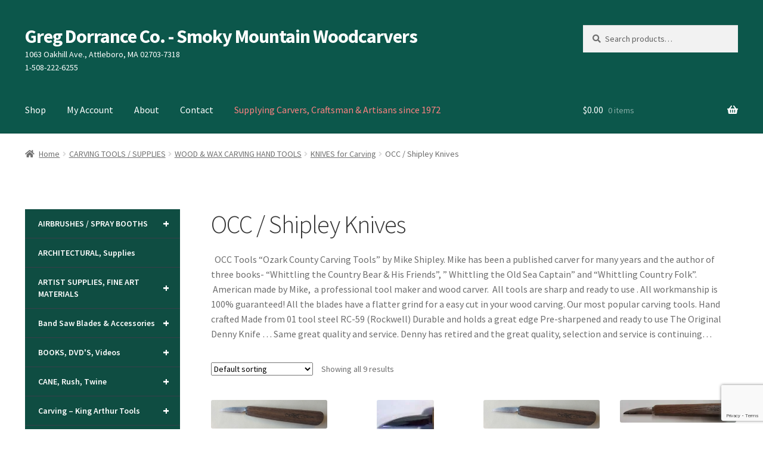

--- FILE ---
content_type: text/html; charset=UTF-8
request_url: https://gregdorrance.com/product-category/carving-tools-supplies/wood-carving-hand-tools/knives-for-carving/occ-shipley-knives/
body_size: 50222
content:
<!doctype html>
<html lang="en-US">
<head>
<meta charset="UTF-8">
<meta name="viewport" content="width=device-width, initial-scale=1">
<link rel="profile" href="http://gmpg.org/xfn/11">
<link rel="pingback" href="https://gregdorrance.com/xmlrpc.php">

<meta name='robots' content='index, follow, max-image-preview:large, max-snippet:-1, max-video-preview:-1' />
	<style>img:is([sizes="auto" i], [sizes^="auto," i]) { contain-intrinsic-size: 3000px 1500px }</style>
	<!-- Jetpack Site Verification Tags -->
<meta name="google-site-verification" content="wYOu8Jm65HA8SNe89AL-EGHaBkz-fEnAryPsPWtHCO0" />
<script>window._wca = window._wca || [];</script>

	<!-- This site is optimized with the Yoast SEO Premium plugin v25.7.1 (Yoast SEO v26.8) - https://yoast.com/product/yoast-seo-premium-wordpress/ -->
	<title>OCC Shipley Knives &quot;Ozark County Carving Tools&quot; by Mike Shipley.</title>
	<meta name="description" content="OCC, , Shipley Knives, Denny Knives Quality Knives and Gouges at Affordable Prices The Original Denny Knife ... Same great quality and service. Denny has retired and the great quality, selection and service is continuing.." />
	<link rel="canonical" href="https://gregdorrance.com/product-category/carving-tools-supplies/wood-wax-carving-hand-tools/knives-for-carving/occ-shipley-knives/" />
	<meta property="og:locale" content="en_US" />
	<meta property="og:type" content="article" />
	<meta property="og:title" content="OCC / Shipley Knives Archives" />
	<meta property="og:description" content="OCC, , Shipley Knives, Denny Knives Quality Knives and Gouges at Affordable Prices The Original Denny Knife ... Same great quality and service. Denny has retired and the great quality, selection and service is continuing.." />
	<meta property="og:url" content="https://gregdorrance.com/product-category/carving-tools-supplies/wood-wax-carving-hand-tools/knives-for-carving/occ-shipley-knives/" />
	<meta property="og:site_name" content="Greg Dorrance Co. - Smoky Mountain Woodcarvers" />
	<meta property="og:image" content="https://i0.wp.com/gregdorrance.com/wp-content/uploads/2019/03/OCC-Knives-Gouges-Wood-Carving-tools.jpg?fit=300%2C260&ssl=1" />
	<meta property="og:image:width" content="300" />
	<meta property="og:image:height" content="260" />
	<meta property="og:image:type" content="image/jpeg" />
	<script type="application/ld+json" class="yoast-schema-graph">{"@context":"https://schema.org","@graph":[{"@type":"CollectionPage","@id":"https://gregdorrance.com/product-category/carving-tools-supplies/wood-wax-carving-hand-tools/knives-for-carving/occ-shipley-knives/","url":"https://gregdorrance.com/product-category/carving-tools-supplies/wood-wax-carving-hand-tools/knives-for-carving/occ-shipley-knives/","name":"OCC Shipley Knives \"Ozark County Carving Tools\" by Mike Shipley.","isPartOf":{"@id":"https://gregdorrance.com/#website"},"primaryImageOfPage":{"@id":"https://gregdorrance.com/product-category/carving-tools-supplies/wood-wax-carving-hand-tools/knives-for-carving/occ-shipley-knives/#primaryimage"},"image":{"@id":"https://gregdorrance.com/product-category/carving-tools-supplies/wood-wax-carving-hand-tools/knives-for-carving/occ-shipley-knives/#primaryimage"},"thumbnailUrl":"https://i0.wp.com/gregdorrance.com/wp-content/uploads/2020/04/WK11-occ-carving-knife-flat-grind-walnut.jpg?fit=500%2C123&ssl=1","description":"OCC, , Shipley Knives, Denny Knives Quality Knives and Gouges at Affordable Prices The Original Denny Knife ... Same great quality and service. Denny has retired and the great quality, selection and service is continuing..","breadcrumb":{"@id":"https://gregdorrance.com/product-category/carving-tools-supplies/wood-wax-carving-hand-tools/knives-for-carving/occ-shipley-knives/#breadcrumb"},"inLanguage":"en-US"},{"@type":"ImageObject","inLanguage":"en-US","@id":"https://gregdorrance.com/product-category/carving-tools-supplies/wood-wax-carving-hand-tools/knives-for-carving/occ-shipley-knives/#primaryimage","url":"https://i0.wp.com/gregdorrance.com/wp-content/uploads/2020/04/WK11-occ-carving-knife-flat-grind-walnut.jpg?fit=500%2C123&ssl=1","contentUrl":"https://i0.wp.com/gregdorrance.com/wp-content/uploads/2020/04/WK11-occ-carving-knife-flat-grind-walnut.jpg?fit=500%2C123&ssl=1","width":500,"height":123},{"@type":"BreadcrumbList","@id":"https://gregdorrance.com/product-category/carving-tools-supplies/wood-wax-carving-hand-tools/knives-for-carving/occ-shipley-knives/#breadcrumb","itemListElement":[{"@type":"ListItem","position":1,"name":"Home","item":"https://gregdorrance.com/"},{"@type":"ListItem","position":2,"name":"CARVING TOOLS / SUPPLIES","item":"https://gregdorrance.com/product-category/carving-tools-supplies/"},{"@type":"ListItem","position":3,"name":"WOOD &amp; WAX CARVING HAND TOOLS","item":"https://gregdorrance.com/product-category/carving-tools-supplies/wood-wax-carving-hand-tools/"},{"@type":"ListItem","position":4,"name":"KNIVES for Carving","item":"https://gregdorrance.com/product-category/carving-tools-supplies/wood-wax-carving-hand-tools/knives-for-carving/"},{"@type":"ListItem","position":5,"name":"OCC / Shipley Knives"}]},{"@type":"WebSite","@id":"https://gregdorrance.com/#website","url":"https://gregdorrance.com/","name":"Greg Dorrance Co.","description":"Wood Carving Tools, Decoy Carving and Art Supplies","potentialAction":[{"@type":"SearchAction","target":{"@type":"EntryPoint","urlTemplate":"https://gregdorrance.com/?s={search_term_string}"},"query-input":{"@type":"PropertyValueSpecification","valueRequired":true,"valueName":"search_term_string"}}],"inLanguage":"en-US"}]}</script>
	<!-- / Yoast SEO Premium plugin. -->


<link rel='dns-prefetch' href='//stats.wp.com' />
<link rel='dns-prefetch' href='//fonts.googleapis.com' />
<link rel='dns-prefetch' href='//www.googletagmanager.com' />
<link href='https://fonts.gstatic.com' crossorigin rel='preconnect' />
<link rel='preconnect' href='//i0.wp.com' />
<link rel='preconnect' href='//c0.wp.com' />
<link rel='stylesheet' id='wp-block-library-css' href='https://c0.wp.com/c/6.8.3/wp-includes/css/dist/block-library/style.min.css' media='all' />
<style id='wp-block-library-theme-inline-css'>
.wp-block-audio :where(figcaption){color:#555;font-size:13px;text-align:center}.is-dark-theme .wp-block-audio :where(figcaption){color:#ffffffa6}.wp-block-audio{margin:0 0 1em}.wp-block-code{border:1px solid #ccc;border-radius:4px;font-family:Menlo,Consolas,monaco,monospace;padding:.8em 1em}.wp-block-embed :where(figcaption){color:#555;font-size:13px;text-align:center}.is-dark-theme .wp-block-embed :where(figcaption){color:#ffffffa6}.wp-block-embed{margin:0 0 1em}.blocks-gallery-caption{color:#555;font-size:13px;text-align:center}.is-dark-theme .blocks-gallery-caption{color:#ffffffa6}:root :where(.wp-block-image figcaption){color:#555;font-size:13px;text-align:center}.is-dark-theme :root :where(.wp-block-image figcaption){color:#ffffffa6}.wp-block-image{margin:0 0 1em}.wp-block-pullquote{border-bottom:4px solid;border-top:4px solid;color:currentColor;margin-bottom:1.75em}.wp-block-pullquote cite,.wp-block-pullquote footer,.wp-block-pullquote__citation{color:currentColor;font-size:.8125em;font-style:normal;text-transform:uppercase}.wp-block-quote{border-left:.25em solid;margin:0 0 1.75em;padding-left:1em}.wp-block-quote cite,.wp-block-quote footer{color:currentColor;font-size:.8125em;font-style:normal;position:relative}.wp-block-quote:where(.has-text-align-right){border-left:none;border-right:.25em solid;padding-left:0;padding-right:1em}.wp-block-quote:where(.has-text-align-center){border:none;padding-left:0}.wp-block-quote.is-large,.wp-block-quote.is-style-large,.wp-block-quote:where(.is-style-plain){border:none}.wp-block-search .wp-block-search__label{font-weight:700}.wp-block-search__button{border:1px solid #ccc;padding:.375em .625em}:where(.wp-block-group.has-background){padding:1.25em 2.375em}.wp-block-separator.has-css-opacity{opacity:.4}.wp-block-separator{border:none;border-bottom:2px solid;margin-left:auto;margin-right:auto}.wp-block-separator.has-alpha-channel-opacity{opacity:1}.wp-block-separator:not(.is-style-wide):not(.is-style-dots){width:100px}.wp-block-separator.has-background:not(.is-style-dots){border-bottom:none;height:1px}.wp-block-separator.has-background:not(.is-style-wide):not(.is-style-dots){height:2px}.wp-block-table{margin:0 0 1em}.wp-block-table td,.wp-block-table th{word-break:normal}.wp-block-table :where(figcaption){color:#555;font-size:13px;text-align:center}.is-dark-theme .wp-block-table :where(figcaption){color:#ffffffa6}.wp-block-video :where(figcaption){color:#555;font-size:13px;text-align:center}.is-dark-theme .wp-block-video :where(figcaption){color:#ffffffa6}.wp-block-video{margin:0 0 1em}:root :where(.wp-block-template-part.has-background){margin-bottom:0;margin-top:0;padding:1.25em 2.375em}
</style>
<style id='classic-theme-styles-inline-css'>
/*! This file is auto-generated */
.wp-block-button__link{color:#fff;background-color:#32373c;border-radius:9999px;box-shadow:none;text-decoration:none;padding:calc(.667em + 2px) calc(1.333em + 2px);font-size:1.125em}.wp-block-file__button{background:#32373c;color:#fff;text-decoration:none}
</style>
<style id='global-styles-inline-css'>
:root{--wp--preset--aspect-ratio--square: 1;--wp--preset--aspect-ratio--4-3: 4/3;--wp--preset--aspect-ratio--3-4: 3/4;--wp--preset--aspect-ratio--3-2: 3/2;--wp--preset--aspect-ratio--2-3: 2/3;--wp--preset--aspect-ratio--16-9: 16/9;--wp--preset--aspect-ratio--9-16: 9/16;--wp--preset--color--black: #000000;--wp--preset--color--cyan-bluish-gray: #abb8c3;--wp--preset--color--white: #ffffff;--wp--preset--color--pale-pink: #f78da7;--wp--preset--color--vivid-red: #cf2e2e;--wp--preset--color--luminous-vivid-orange: #ff6900;--wp--preset--color--luminous-vivid-amber: #fcb900;--wp--preset--color--light-green-cyan: #7bdcb5;--wp--preset--color--vivid-green-cyan: #00d084;--wp--preset--color--pale-cyan-blue: #8ed1fc;--wp--preset--color--vivid-cyan-blue: #0693e3;--wp--preset--color--vivid-purple: #9b51e0;--wp--preset--gradient--vivid-cyan-blue-to-vivid-purple: linear-gradient(135deg,rgba(6,147,227,1) 0%,rgb(155,81,224) 100%);--wp--preset--gradient--light-green-cyan-to-vivid-green-cyan: linear-gradient(135deg,rgb(122,220,180) 0%,rgb(0,208,130) 100%);--wp--preset--gradient--luminous-vivid-amber-to-luminous-vivid-orange: linear-gradient(135deg,rgba(252,185,0,1) 0%,rgba(255,105,0,1) 100%);--wp--preset--gradient--luminous-vivid-orange-to-vivid-red: linear-gradient(135deg,rgba(255,105,0,1) 0%,rgb(207,46,46) 100%);--wp--preset--gradient--very-light-gray-to-cyan-bluish-gray: linear-gradient(135deg,rgb(238,238,238) 0%,rgb(169,184,195) 100%);--wp--preset--gradient--cool-to-warm-spectrum: linear-gradient(135deg,rgb(74,234,220) 0%,rgb(151,120,209) 20%,rgb(207,42,186) 40%,rgb(238,44,130) 60%,rgb(251,105,98) 80%,rgb(254,248,76) 100%);--wp--preset--gradient--blush-light-purple: linear-gradient(135deg,rgb(255,206,236) 0%,rgb(152,150,240) 100%);--wp--preset--gradient--blush-bordeaux: linear-gradient(135deg,rgb(254,205,165) 0%,rgb(254,45,45) 50%,rgb(107,0,62) 100%);--wp--preset--gradient--luminous-dusk: linear-gradient(135deg,rgb(255,203,112) 0%,rgb(199,81,192) 50%,rgb(65,88,208) 100%);--wp--preset--gradient--pale-ocean: linear-gradient(135deg,rgb(255,245,203) 0%,rgb(182,227,212) 50%,rgb(51,167,181) 100%);--wp--preset--gradient--electric-grass: linear-gradient(135deg,rgb(202,248,128) 0%,rgb(113,206,126) 100%);--wp--preset--gradient--midnight: linear-gradient(135deg,rgb(2,3,129) 0%,rgb(40,116,252) 100%);--wp--preset--font-size--small: 14px;--wp--preset--font-size--medium: 23px;--wp--preset--font-size--large: 26px;--wp--preset--font-size--x-large: 42px;--wp--preset--font-size--normal: 16px;--wp--preset--font-size--huge: 37px;--wp--preset--spacing--20: 0.44rem;--wp--preset--spacing--30: 0.67rem;--wp--preset--spacing--40: 1rem;--wp--preset--spacing--50: 1.5rem;--wp--preset--spacing--60: 2.25rem;--wp--preset--spacing--70: 3.38rem;--wp--preset--spacing--80: 5.06rem;--wp--preset--shadow--natural: 6px 6px 9px rgba(0, 0, 0, 0.2);--wp--preset--shadow--deep: 12px 12px 50px rgba(0, 0, 0, 0.4);--wp--preset--shadow--sharp: 6px 6px 0px rgba(0, 0, 0, 0.2);--wp--preset--shadow--outlined: 6px 6px 0px -3px rgba(255, 255, 255, 1), 6px 6px rgba(0, 0, 0, 1);--wp--preset--shadow--crisp: 6px 6px 0px rgba(0, 0, 0, 1);}:root :where(.is-layout-flow) > :first-child{margin-block-start: 0;}:root :where(.is-layout-flow) > :last-child{margin-block-end: 0;}:root :where(.is-layout-flow) > *{margin-block-start: 24px;margin-block-end: 0;}:root :where(.is-layout-constrained) > :first-child{margin-block-start: 0;}:root :where(.is-layout-constrained) > :last-child{margin-block-end: 0;}:root :where(.is-layout-constrained) > *{margin-block-start: 24px;margin-block-end: 0;}:root :where(.is-layout-flex){gap: 24px;}:root :where(.is-layout-grid){gap: 24px;}body .is-layout-flex{display: flex;}.is-layout-flex{flex-wrap: wrap;align-items: center;}.is-layout-flex > :is(*, div){margin: 0;}body .is-layout-grid{display: grid;}.is-layout-grid > :is(*, div){margin: 0;}.has-black-color{color: var(--wp--preset--color--black) !important;}.has-cyan-bluish-gray-color{color: var(--wp--preset--color--cyan-bluish-gray) !important;}.has-white-color{color: var(--wp--preset--color--white) !important;}.has-pale-pink-color{color: var(--wp--preset--color--pale-pink) !important;}.has-vivid-red-color{color: var(--wp--preset--color--vivid-red) !important;}.has-luminous-vivid-orange-color{color: var(--wp--preset--color--luminous-vivid-orange) !important;}.has-luminous-vivid-amber-color{color: var(--wp--preset--color--luminous-vivid-amber) !important;}.has-light-green-cyan-color{color: var(--wp--preset--color--light-green-cyan) !important;}.has-vivid-green-cyan-color{color: var(--wp--preset--color--vivid-green-cyan) !important;}.has-pale-cyan-blue-color{color: var(--wp--preset--color--pale-cyan-blue) !important;}.has-vivid-cyan-blue-color{color: var(--wp--preset--color--vivid-cyan-blue) !important;}.has-vivid-purple-color{color: var(--wp--preset--color--vivid-purple) !important;}.has-black-background-color{background-color: var(--wp--preset--color--black) !important;}.has-cyan-bluish-gray-background-color{background-color: var(--wp--preset--color--cyan-bluish-gray) !important;}.has-white-background-color{background-color: var(--wp--preset--color--white) !important;}.has-pale-pink-background-color{background-color: var(--wp--preset--color--pale-pink) !important;}.has-vivid-red-background-color{background-color: var(--wp--preset--color--vivid-red) !important;}.has-luminous-vivid-orange-background-color{background-color: var(--wp--preset--color--luminous-vivid-orange) !important;}.has-luminous-vivid-amber-background-color{background-color: var(--wp--preset--color--luminous-vivid-amber) !important;}.has-light-green-cyan-background-color{background-color: var(--wp--preset--color--light-green-cyan) !important;}.has-vivid-green-cyan-background-color{background-color: var(--wp--preset--color--vivid-green-cyan) !important;}.has-pale-cyan-blue-background-color{background-color: var(--wp--preset--color--pale-cyan-blue) !important;}.has-vivid-cyan-blue-background-color{background-color: var(--wp--preset--color--vivid-cyan-blue) !important;}.has-vivid-purple-background-color{background-color: var(--wp--preset--color--vivid-purple) !important;}.has-black-border-color{border-color: var(--wp--preset--color--black) !important;}.has-cyan-bluish-gray-border-color{border-color: var(--wp--preset--color--cyan-bluish-gray) !important;}.has-white-border-color{border-color: var(--wp--preset--color--white) !important;}.has-pale-pink-border-color{border-color: var(--wp--preset--color--pale-pink) !important;}.has-vivid-red-border-color{border-color: var(--wp--preset--color--vivid-red) !important;}.has-luminous-vivid-orange-border-color{border-color: var(--wp--preset--color--luminous-vivid-orange) !important;}.has-luminous-vivid-amber-border-color{border-color: var(--wp--preset--color--luminous-vivid-amber) !important;}.has-light-green-cyan-border-color{border-color: var(--wp--preset--color--light-green-cyan) !important;}.has-vivid-green-cyan-border-color{border-color: var(--wp--preset--color--vivid-green-cyan) !important;}.has-pale-cyan-blue-border-color{border-color: var(--wp--preset--color--pale-cyan-blue) !important;}.has-vivid-cyan-blue-border-color{border-color: var(--wp--preset--color--vivid-cyan-blue) !important;}.has-vivid-purple-border-color{border-color: var(--wp--preset--color--vivid-purple) !important;}.has-vivid-cyan-blue-to-vivid-purple-gradient-background{background: var(--wp--preset--gradient--vivid-cyan-blue-to-vivid-purple) !important;}.has-light-green-cyan-to-vivid-green-cyan-gradient-background{background: var(--wp--preset--gradient--light-green-cyan-to-vivid-green-cyan) !important;}.has-luminous-vivid-amber-to-luminous-vivid-orange-gradient-background{background: var(--wp--preset--gradient--luminous-vivid-amber-to-luminous-vivid-orange) !important;}.has-luminous-vivid-orange-to-vivid-red-gradient-background{background: var(--wp--preset--gradient--luminous-vivid-orange-to-vivid-red) !important;}.has-very-light-gray-to-cyan-bluish-gray-gradient-background{background: var(--wp--preset--gradient--very-light-gray-to-cyan-bluish-gray) !important;}.has-cool-to-warm-spectrum-gradient-background{background: var(--wp--preset--gradient--cool-to-warm-spectrum) !important;}.has-blush-light-purple-gradient-background{background: var(--wp--preset--gradient--blush-light-purple) !important;}.has-blush-bordeaux-gradient-background{background: var(--wp--preset--gradient--blush-bordeaux) !important;}.has-luminous-dusk-gradient-background{background: var(--wp--preset--gradient--luminous-dusk) !important;}.has-pale-ocean-gradient-background{background: var(--wp--preset--gradient--pale-ocean) !important;}.has-electric-grass-gradient-background{background: var(--wp--preset--gradient--electric-grass) !important;}.has-midnight-gradient-background{background: var(--wp--preset--gradient--midnight) !important;}.has-small-font-size{font-size: var(--wp--preset--font-size--small) !important;}.has-medium-font-size{font-size: var(--wp--preset--font-size--medium) !important;}.has-large-font-size{font-size: var(--wp--preset--font-size--large) !important;}.has-x-large-font-size{font-size: var(--wp--preset--font-size--x-large) !important;}
:root :where(.wp-block-pullquote){font-size: 1.5em;line-height: 1.6;}
</style>
<link rel='stylesheet' id='select2-css-css' href='https://c0.wp.com/p/woocommerce/10.4.3/assets/css/select2.css' media='all' />
<link rel='stylesheet' id='tag_images_styles-css' href='https://gregdorrance.com/wp-content/plugins/login-shop-as-customer-woocommerce/css/sacs.css?ver=1.0.2' media='all' />
<style id='woocommerce-inline-inline-css'>
.woocommerce form .form-row .required { visibility: visible; }
</style>
<link rel='stylesheet' id='wpb_wmca_accordion_style-css' href='https://gregdorrance.com/wp-content/plugins/wpb-accordion-menu-or-category/assets/css/wpb_wmca_style.css?ver=1.0' media='all' />
<link rel='stylesheet' id='storefront-style-css' href='https://gregdorrance.com/wp-content/themes/storefront/style.css?ver=4.6.2' media='all' />
<style id='storefront-style-inline-css'>

			.main-navigation ul li a,
			.site-title a,
			ul.menu li a,
			.site-branding h1 a,
			button.menu-toggle,
			button.menu-toggle:hover,
			.handheld-navigation .dropdown-toggle {
				color: #ffffff;
			}

			button.menu-toggle,
			button.menu-toggle:hover {
				border-color: #ffffff;
			}

			.main-navigation ul li a:hover,
			.main-navigation ul li:hover > a,
			.site-title a:hover,
			.site-header ul.menu li.current-menu-item > a {
				color: #ffffff;
			}

			table:not( .has-background ) th {
				background-color: #f8f8f8;
			}

			table:not( .has-background ) tbody td {
				background-color: #fdfdfd;
			}

			table:not( .has-background ) tbody tr:nth-child(2n) td,
			fieldset,
			fieldset legend {
				background-color: #fbfbfb;
			}

			.site-header,
			.secondary-navigation ul ul,
			.main-navigation ul.menu > li.menu-item-has-children:after,
			.secondary-navigation ul.menu ul,
			.storefront-handheld-footer-bar,
			.storefront-handheld-footer-bar ul li > a,
			.storefront-handheld-footer-bar ul li.search .site-search,
			button.menu-toggle,
			button.menu-toggle:hover {
				background-color: #0c574b;
			}

			p.site-description,
			.site-header,
			.storefront-handheld-footer-bar {
				color: #ffffff;
			}

			button.menu-toggle:after,
			button.menu-toggle:before,
			button.menu-toggle span:before {
				background-color: #ffffff;
			}

			h1, h2, h3, h4, h5, h6, .wc-block-grid__product-title {
				color: #333333;
			}

			.widget h1 {
				border-bottom-color: #333333;
			}

			body,
			.secondary-navigation a {
				color: #6d6d6d;
			}

			.widget-area .widget a,
			.hentry .entry-header .posted-on a,
			.hentry .entry-header .post-author a,
			.hentry .entry-header .post-comments a,
			.hentry .entry-header .byline a {
				color: #727272;
			}

			a {
				color: #7f54b3;
			}

			a:focus,
			button:focus,
			.button.alt:focus,
			input:focus,
			textarea:focus,
			input[type="button"]:focus,
			input[type="reset"]:focus,
			input[type="submit"]:focus,
			input[type="email"]:focus,
			input[type="tel"]:focus,
			input[type="url"]:focus,
			input[type="password"]:focus,
			input[type="search"]:focus {
				outline-color: #7f54b3;
			}

			button, input[type="button"], input[type="reset"], input[type="submit"], .button, .widget a.button {
				background-color: #eeeeee;
				border-color: #eeeeee;
				color: #333333;
			}

			button:hover, input[type="button"]:hover, input[type="reset"]:hover, input[type="submit"]:hover, .button:hover, .widget a.button:hover {
				background-color: #d5d5d5;
				border-color: #d5d5d5;
				color: #333333;
			}

			button.alt, input[type="button"].alt, input[type="reset"].alt, input[type="submit"].alt, .button.alt, .widget-area .widget a.button.alt {
				background-color: #333333;
				border-color: #333333;
				color: #ffffff;
			}

			button.alt:hover, input[type="button"].alt:hover, input[type="reset"].alt:hover, input[type="submit"].alt:hover, .button.alt:hover, .widget-area .widget a.button.alt:hover {
				background-color: #1a1a1a;
				border-color: #1a1a1a;
				color: #ffffff;
			}

			.pagination .page-numbers li .page-numbers.current {
				background-color: #e6e6e6;
				color: #636363;
			}

			#comments .comment-list .comment-content .comment-text {
				background-color: #f8f8f8;
			}

			.site-footer {
				background-color: #f0f0f0;
				color: #6d6d6d;
			}

			.site-footer a:not(.button):not(.components-button) {
				color: #333333;
			}

			.site-footer .storefront-handheld-footer-bar a:not(.button):not(.components-button) {
				color: #ffffff;
			}

			.site-footer h1, .site-footer h2, .site-footer h3, .site-footer h4, .site-footer h5, .site-footer h6, .site-footer .widget .widget-title, .site-footer .widget .widgettitle {
				color: #333333;
			}

			.page-template-template-homepage.has-post-thumbnail .type-page.has-post-thumbnail .entry-title {
				color: #000000;
			}

			.page-template-template-homepage.has-post-thumbnail .type-page.has-post-thumbnail .entry-content {
				color: #000000;
			}

			@media screen and ( min-width: 768px ) {
				.secondary-navigation ul.menu a:hover {
					color: #ffffff;
				}

				.secondary-navigation ul.menu a {
					color: #ffffff;
				}

				.main-navigation ul.menu ul.sub-menu,
				.main-navigation ul.nav-menu ul.children {
					background-color: #00483c;
				}

				.site-header {
					border-bottom-color: #00483c;
				}
			}
</style>
<link rel='stylesheet' id='storefront-icons-css' href='https://gregdorrance.com/wp-content/themes/storefront/assets/css/base/icons.css?ver=4.6.2' media='all' />
<link rel='stylesheet' id='storefront-fonts-css' href='https://fonts.googleapis.com/css?family=Source+Sans+Pro%3A400%2C300%2C300italic%2C400italic%2C600%2C700%2C900&#038;subset=latin%2Clatin-ext&#038;ver=4.6.2' media='all' />
<link rel='stylesheet' id='storefront-jetpack-widgets-css' href='https://gregdorrance.com/wp-content/themes/storefront/assets/css/jetpack/widgets.css?ver=4.6.2' media='all' />
<link rel='stylesheet' id='sv-wc-payment-gateway-payment-form-v5_15_12-css' href='https://gregdorrance.com/wp-content/plugins/woocommerce-gateway-firstdata/vendor/skyverge/wc-plugin-framework/woocommerce/payment-gateway/assets/css/frontend/sv-wc-payment-gateway-payment-form.min.css?ver=5.15.12' media='all' />
<link rel='stylesheet' id='storefront-woocommerce-style-css' href='https://gregdorrance.com/wp-content/themes/storefront/assets/css/woocommerce/woocommerce.css?ver=4.6.2' media='all' />
<style id='storefront-woocommerce-style-inline-css'>
@font-face {
				font-family: star;
				src: url(https://gregdorrance.com/wp-content/plugins/woocommerce/assets/fonts/star.eot);
				src:
					url(https://gregdorrance.com/wp-content/plugins/woocommerce/assets/fonts/star.eot?#iefix) format("embedded-opentype"),
					url(https://gregdorrance.com/wp-content/plugins/woocommerce/assets/fonts/star.woff) format("woff"),
					url(https://gregdorrance.com/wp-content/plugins/woocommerce/assets/fonts/star.ttf) format("truetype"),
					url(https://gregdorrance.com/wp-content/plugins/woocommerce/assets/fonts/star.svg#star) format("svg");
				font-weight: 400;
				font-style: normal;
			}
			@font-face {
				font-family: WooCommerce;
				src: url(https://gregdorrance.com/wp-content/plugins/woocommerce/assets/fonts/WooCommerce.eot);
				src:
					url(https://gregdorrance.com/wp-content/plugins/woocommerce/assets/fonts/WooCommerce.eot?#iefix) format("embedded-opentype"),
					url(https://gregdorrance.com/wp-content/plugins/woocommerce/assets/fonts/WooCommerce.woff) format("woff"),
					url(https://gregdorrance.com/wp-content/plugins/woocommerce/assets/fonts/WooCommerce.ttf) format("truetype"),
					url(https://gregdorrance.com/wp-content/plugins/woocommerce/assets/fonts/WooCommerce.svg#WooCommerce) format("svg");
				font-weight: 400;
				font-style: normal;
			}

			a.cart-contents,
			.site-header-cart .widget_shopping_cart a {
				color: #ffffff;
			}

			a.cart-contents:hover,
			.site-header-cart .widget_shopping_cart a:hover,
			.site-header-cart:hover > li > a {
				color: #ffffff;
			}

			table.cart td.product-remove,
			table.cart td.actions {
				border-top-color: #ffffff;
			}

			.storefront-handheld-footer-bar ul li.cart .count {
				background-color: #ffffff;
				color: #0c574b;
				border-color: #0c574b;
			}

			.woocommerce-tabs ul.tabs li.active a,
			ul.products li.product .price,
			.onsale,
			.wc-block-grid__product-onsale,
			.widget_search form:before,
			.widget_product_search form:before {
				color: #6d6d6d;
			}

			.woocommerce-breadcrumb a,
			a.woocommerce-review-link,
			.product_meta a {
				color: #727272;
			}

			.wc-block-grid__product-onsale,
			.onsale {
				border-color: #6d6d6d;
			}

			.star-rating span:before,
			.quantity .plus, .quantity .minus,
			p.stars a:hover:after,
			p.stars a:after,
			.star-rating span:before,
			#payment .payment_methods li input[type=radio]:first-child:checked+label:before {
				color: #7f54b3;
			}

			.widget_price_filter .ui-slider .ui-slider-range,
			.widget_price_filter .ui-slider .ui-slider-handle {
				background-color: #7f54b3;
			}

			.order_details {
				background-color: #f8f8f8;
			}

			.order_details > li {
				border-bottom: 1px dotted #e3e3e3;
			}

			.order_details:before,
			.order_details:after {
				background: -webkit-linear-gradient(transparent 0,transparent 0),-webkit-linear-gradient(135deg,#f8f8f8 33.33%,transparent 33.33%),-webkit-linear-gradient(45deg,#f8f8f8 33.33%,transparent 33.33%)
			}

			#order_review {
				background-color: #ffffff;
			}

			#payment .payment_methods > li .payment_box,
			#payment .place-order {
				background-color: #fafafa;
			}

			#payment .payment_methods > li:not(.woocommerce-notice) {
				background-color: #f5f5f5;
			}

			#payment .payment_methods > li:not(.woocommerce-notice):hover {
				background-color: #f0f0f0;
			}

			.woocommerce-pagination .page-numbers li .page-numbers.current {
				background-color: #e6e6e6;
				color: #636363;
			}

			.wc-block-grid__product-onsale,
			.onsale,
			.woocommerce-pagination .page-numbers li .page-numbers:not(.current) {
				color: #6d6d6d;
			}

			p.stars a:before,
			p.stars a:hover~a:before,
			p.stars.selected a.active~a:before {
				color: #6d6d6d;
			}

			p.stars.selected a.active:before,
			p.stars:hover a:before,
			p.stars.selected a:not(.active):before,
			p.stars.selected a.active:before {
				color: #7f54b3;
			}

			.single-product div.product .woocommerce-product-gallery .woocommerce-product-gallery__trigger {
				background-color: #eeeeee;
				color: #333333;
			}

			.single-product div.product .woocommerce-product-gallery .woocommerce-product-gallery__trigger:hover {
				background-color: #d5d5d5;
				border-color: #d5d5d5;
				color: #333333;
			}

			.button.added_to_cart:focus,
			.button.wc-forward:focus {
				outline-color: #7f54b3;
			}

			.added_to_cart,
			.site-header-cart .widget_shopping_cart a.button,
			.wc-block-grid__products .wc-block-grid__product .wp-block-button__link {
				background-color: #eeeeee;
				border-color: #eeeeee;
				color: #333333;
			}

			.added_to_cart:hover,
			.site-header-cart .widget_shopping_cart a.button:hover,
			.wc-block-grid__products .wc-block-grid__product .wp-block-button__link:hover {
				background-color: #d5d5d5;
				border-color: #d5d5d5;
				color: #333333;
			}

			.added_to_cart.alt, .added_to_cart, .widget a.button.checkout {
				background-color: #333333;
				border-color: #333333;
				color: #ffffff;
			}

			.added_to_cart.alt:hover, .added_to_cart:hover, .widget a.button.checkout:hover {
				background-color: #1a1a1a;
				border-color: #1a1a1a;
				color: #ffffff;
			}

			.button.loading {
				color: #eeeeee;
			}

			.button.loading:hover {
				background-color: #eeeeee;
			}

			.button.loading:after {
				color: #333333;
			}

			@media screen and ( min-width: 768px ) {
				.site-header-cart .widget_shopping_cart,
				.site-header .product_list_widget li .quantity {
					color: #ffffff;
				}

				.site-header-cart .widget_shopping_cart .buttons,
				.site-header-cart .widget_shopping_cart .total {
					background-color: #024d41;
				}

				.site-header-cart .widget_shopping_cart {
					background-color: #00483c;
				}
			}
				.storefront-product-pagination a {
					color: #6d6d6d;
					background-color: #ffffff;
				}
				.storefront-sticky-add-to-cart {
					color: #6d6d6d;
					background-color: #ffffff;
				}

				.storefront-sticky-add-to-cart a:not(.button) {
					color: #ffffff;
				}
</style>
<link rel='stylesheet' id='storefront-child-style-css' href='https://gregdorrance.com/wp-content/themes/storefront-child/style.css?ver=6.8.3' media='all' />
<link rel='stylesheet' id='storefront-woocommerce-brands-style-css' href='https://gregdorrance.com/wp-content/themes/storefront/assets/css/woocommerce/extensions/brands.css?ver=4.6.2' media='all' />
<style id='rocket-lazyload-inline-css'>
.rll-youtube-player{position:relative;padding-bottom:56.23%;height:0;overflow:hidden;max-width:100%;}.rll-youtube-player:focus-within{outline: 2px solid currentColor;outline-offset: 5px;}.rll-youtube-player iframe{position:absolute;top:0;left:0;width:100%;height:100%;z-index:100;background:0 0}.rll-youtube-player img{bottom:0;display:block;left:0;margin:auto;max-width:100%;width:100%;position:absolute;right:0;top:0;border:none;height:auto;-webkit-transition:.4s all;-moz-transition:.4s all;transition:.4s all}.rll-youtube-player img:hover{-webkit-filter:brightness(75%)}.rll-youtube-player .play{height:100%;width:100%;left:0;top:0;position:absolute;background:url(https://gregdorrance.com/wp-content/plugins/wp-rocket/assets/img/youtube.png) no-repeat center;background-color: transparent !important;cursor:pointer;border:none;}.wp-embed-responsive .wp-has-aspect-ratio .rll-youtube-player{position:absolute;padding-bottom:0;width:100%;height:100%;top:0;bottom:0;left:0;right:0}
</style>
<script src="https://c0.wp.com/c/6.8.3/wp-includes/js/jquery/jquery.min.js" id="jquery-core-js"></script>
<script src="https://c0.wp.com/c/6.8.3/wp-includes/js/jquery/jquery-migrate.min.js" id="jquery-migrate-js"></script>
<script id="customer_shop-js-extra">
var products_php_vars = {"admin_url":"https:\/\/gregdorrance.com\/wp-admin\/admin-ajax.php","nonce":"8a2d7edc81"};
</script>
<script src="https://gregdorrance.com/wp-content/plugins/login-shop-as-customer-woocommerce/js/sacs.js?ver=1.0.7" id="customer_shop-js"></script>
<script src="https://c0.wp.com/p/woocommerce/10.4.3/assets/js/jquery-blockui/jquery.blockUI.min.js" id="wc-jquery-blockui-js" defer data-wp-strategy="defer"></script>
<script id="wc-add-to-cart-js-extra">
var wc_add_to_cart_params = {"ajax_url":"\/wp-admin\/admin-ajax.php","wc_ajax_url":"\/?wc-ajax=%%endpoint%%","i18n_view_cart":"View cart","cart_url":"https:\/\/gregdorrance.com\/cart\/","is_cart":"","cart_redirect_after_add":"no"};
</script>
<script src="https://c0.wp.com/p/woocommerce/10.4.3/assets/js/frontend/add-to-cart.min.js" id="wc-add-to-cart-js" defer data-wp-strategy="defer"></script>
<script src="https://c0.wp.com/p/woocommerce/10.4.3/assets/js/js-cookie/js.cookie.min.js" id="wc-js-cookie-js" defer data-wp-strategy="defer"></script>
<script id="woocommerce-js-extra">
var woocommerce_params = {"ajax_url":"\/wp-admin\/admin-ajax.php","wc_ajax_url":"\/?wc-ajax=%%endpoint%%","i18n_password_show":"Show password","i18n_password_hide":"Hide password"};
</script>
<script src="https://c0.wp.com/p/woocommerce/10.4.3/assets/js/frontend/woocommerce.min.js" id="woocommerce-js" defer data-wp-strategy="defer"></script>
<script id="wc-cart-fragments-js-extra">
var wc_cart_fragments_params = {"ajax_url":"\/wp-admin\/admin-ajax.php","wc_ajax_url":"\/?wc-ajax=%%endpoint%%","cart_hash_key":"wc_cart_hash_10d493a3c8900c34511abe7d23f6f2b5","fragment_name":"wc_fragments_10d493a3c8900c34511abe7d23f6f2b5","request_timeout":"5000"};
</script>
<script src="https://c0.wp.com/p/woocommerce/10.4.3/assets/js/frontend/cart-fragments.min.js" id="wc-cart-fragments-js" defer data-wp-strategy="defer"></script>
<script src="https://stats.wp.com/s-202604.js" id="woocommerce-analytics-js" defer data-wp-strategy="defer"></script>
<script src="https://c0.wp.com/p/woocommerce/10.4.3/assets/js/jquery-payment/jquery.payment.min.js" id="wc-jquery-payment-js" data-wp-strategy="defer"></script>
<script id="sv-wc-payment-gateway-payment-form-v5_15_12-js-extra">
var sv_wc_payment_gateway_payment_form_params = {"order_button_text":"Place order","card_number_missing":"Card number is missing","card_number_invalid":"Card number is invalid","card_number_digits_invalid":"Card number is invalid (only digits allowed)","card_number_length_invalid":"Card number is invalid (wrong length)","card_type_invalid":"Card is invalid","card_type_invalid_specific_type":"{card_type} card is invalid","cvv_missing":"Card security code is missing","cvv_digits_invalid":"Card security code is invalid (only digits are allowed)","cvv_length_invalid":"Card security code is invalid (must be 3 or 4 digits)","card_exp_date_invalid":"Card expiration date is invalid","check_number_digits_invalid":"Check Number is invalid (only digits are allowed)","check_number_missing":"Check Number is missing","drivers_license_state_missing":"Driver's license state is missing","drivers_license_number_missing":"Driver's license number is missing","drivers_license_number_invalid":"Driver's license number is invalid","account_number_missing":"Account Number is missing","account_number_invalid":"Account Number is invalid (only digits are allowed)","account_number_length_invalid":"Account Number is invalid (must be between 5 and 17 digits)","routing_number_missing":"Routing Number is missing","routing_number_digits_invalid":"Routing Number is invalid (only digits are allowed)","routing_number_length_invalid":"Routing Number is invalid (must be 9 digits)"};
</script>
<script src="https://gregdorrance.com/wp-content/plugins/woocommerce-gateway-firstdata/vendor/skyverge/wc-plugin-framework/woocommerce/payment-gateway/assets/dist/frontend/sv-wc-payment-gateway-payment-form.js?ver=5.15.12" id="sv-wc-payment-gateway-payment-form-v5_15_12-js"></script>
<script src="https://gregdorrance.com/wp-content/plugins/woocommerce-gateway-firstdata/assets/js/frontend/wc-first-data-payeezy-gateway-payment-form.min.js?ver=5.3.1" id="wc-first-data-payeezy-gateway-payment-form-js"></script>
<meta name="generator" content="Site Kit by Google 1.170.0" />			<style type="text/css">
				.header_bar{
					background-color:  !important;
				}				
				.header-switch-btn{
					background-color:  !important;
				}
				.header-switch-btn{
					color:  !important;
				}				
			</style>		
		<script>  var el_i13_login_captcha=null; var el_i13_register_captcha=null; </script>	<style>img#wpstats{display:none}</style>
			<noscript><style>.woocommerce-product-gallery{ opacity: 1 !important; }</style></noscript>
	<noscript><style id="rocket-lazyload-nojs-css">.rll-youtube-player, [data-lazy-src]{display:none !important;}</style></noscript></head>

<body class="archive tax-product_cat term-occ-shipley-knives term-705 wp-embed-responsive wp-theme-storefront wp-child-theme-storefront-child theme-storefront woocommerce woocommerce-page woocommerce-no-js storefront-secondary-navigation storefront-align-wide left-sidebar woocommerce-active">



<div id="page" class="hfeed site">
	
	<header id="masthead" class="site-header" role="banner" style="">

		<div class="col-full">		<a class="skip-link screen-reader-text" href="#site-navigation">Skip to navigation</a>
		<a class="skip-link screen-reader-text" href="#content">Skip to content</a>
				<div class="site-branding">
			<div class="beta site-title"><a href="https://gregdorrance.com/" rel="home">Greg Dorrance Co. - Smoky Mountain Woodcarvers</a></div><p class="site-description">1063 Oakhill Ave., Attleboro, MA 02703-7318</p><p class="site-description">1-508-222-6255</p>		</div>
					<nav class="secondary-navigation" role="navigation" aria-label="Secondary Navigation">
							</nav><!-- #site-navigation -->
						<div class="site-search">
				<div class="widget woocommerce widget_product_search"><form role="search" method="get" class="woocommerce-product-search" action="https://gregdorrance.com/">
	<label class="screen-reader-text" for="woocommerce-product-search-field-0">Search for:</label>
	<input type="search" id="woocommerce-product-search-field-0" class="search-field" placeholder="Search products&hellip;" value="" name="s" />
	<button type="submit" value="Search" class="">Search</button>
	<input type="hidden" name="post_type" value="product" />
</form>
</div>			</div>
			</div><div class="storefront-primary-navigation"><div class="col-full">		<nav id="site-navigation" class="main-navigation" role="navigation" aria-label="Primary Navigation">
		<button id="site-navigation-menu-toggle" class="menu-toggle" aria-controls="site-navigation" aria-expanded="false"><span>Menu</span></button>
			<div class="primary-navigation"><ul id="menu-primary-menu" class="menu"><li id="menu-item-169503" class="menu-item menu-item-type-post_type menu-item-object-page menu-item-home menu-item-169503"><a href="https://gregdorrance.com/">Shop</a></li>
<li id="menu-item-32321" class="menu-item menu-item-type-post_type menu-item-object-page menu-item-32321"><a href="https://gregdorrance.com/my-account/">My Account</a></li>
<li id="menu-item-32187" class="menu-item menu-item-type-post_type menu-item-object-page menu-item-32187"><a href="https://gregdorrance.com/about/">About</a></li>
<li id="menu-item-32188" class="menu-item menu-item-type-post_type menu-item-object-page menu-item-32188"><a href="https://gregdorrance.com/contact/">Contact</a></li>
<li id="menu-item-80376" class="tagline menu-item menu-item-type-custom menu-item-object-custom menu-item-80376"><a href="/online-shop/">Supplying Carvers, Craftsman &#038; Artisans since 1972</a></li>
</ul></div><div class="handheld-navigation"><ul id="menu-primary-menu-1" class="menu"><li class="menu-item menu-item-type-post_type menu-item-object-page menu-item-home menu-item-169503"><a href="https://gregdorrance.com/">Shop</a></li>
<li class="menu-item menu-item-type-post_type menu-item-object-page menu-item-32321"><a href="https://gregdorrance.com/my-account/">My Account</a></li>
<li class="menu-item menu-item-type-post_type menu-item-object-page menu-item-32187"><a href="https://gregdorrance.com/about/">About</a></li>
<li class="menu-item menu-item-type-post_type menu-item-object-page menu-item-32188"><a href="https://gregdorrance.com/contact/">Contact</a></li>
<li class="tagline menu-item menu-item-type-custom menu-item-object-custom menu-item-80376"><a href="/online-shop/">Supplying Carvers, Craftsman &#038; Artisans since 1972</a></li>
</ul></div>		</nav><!-- #site-navigation -->
				<ul id="site-header-cart" class="site-header-cart menu">
			<li class="">
							<a class="cart-contents" href="https://gregdorrance.com/cart/" title="View your shopping cart">
								<span class="woocommerce-Price-amount amount"><span class="woocommerce-Price-currencySymbol">&#036;</span>0.00</span> <span class="count">0 items</span>
			</a>
					</li>
			<li>
				<div class="widget woocommerce widget_shopping_cart"><div class="widget_shopping_cart_content"></div></div>			</li>
		</ul>
			</div></div>
	</header><!-- #masthead -->

	<div class="storefront-breadcrumb"><div class="col-full"><nav class="woocommerce-breadcrumb" aria-label="breadcrumbs"><a href="https://gregdorrance.com">Home</a><span class="breadcrumb-separator"> / </span><a href="https://gregdorrance.com/product-category/carving-tools-supplies/">CARVING TOOLS / SUPPLIES</a><span class="breadcrumb-separator"> / </span><a href="https://gregdorrance.com/product-category/carving-tools-supplies/wood-wax-carving-hand-tools/">WOOD &amp; WAX CARVING HAND TOOLS</a><span class="breadcrumb-separator"> / </span><a href="https://gregdorrance.com/product-category/carving-tools-supplies/wood-wax-carving-hand-tools/knives-for-carving/">KNIVES for Carving</a><span class="breadcrumb-separator"> / </span>OCC / Shipley Knives</nav></div></div>
	<div id="content" class="site-content" tabindex="-1">
		<div class="col-full">

		<div class="woocommerce"></div>		<div id="primary" class="content-area">
			<main id="main" class="site-main" role="main">
		<header class="woocommerce-products-header">
			<h1 class="woocommerce-products-header__title page-title">OCC / Shipley Knives</h1>
	
	<div class="term-description">

&nbsp;


OCC Tools &#8220;Ozark County Carving Tools&#8221; by Mike Shipley.
Mike has been a published carver for many years and the author of three books- &#8220;Whittling the Country Bear &amp; His Friends&#8221;, &#8221; Whittling the Old Sea Captain&#8221; and &#8220;Whittling Country Folk&#8221;.
 American made by Mike,  a professional tool maker and wood carver.  All tools are sharp and ready to use .








All workmanship is 100% guaranteed!
All the blades have a flatter grind for a easy cut in your wood carving. Our most popular carving tools.









Hand crafted


Made from 01 tool steel


RC-59 (Rockwell)


Durable and holds a great edge


Pre-sharpened and ready to use


The Original Denny Knife &#8230; Same great quality and service. Denny has retired and the great quality, selection and service is continuing&#8230;


</div></header>
<div class="storefront-sorting"><div class="woocommerce-notices-wrapper"></div><form class="woocommerce-ordering" method="get">
		<select
		name="orderby"
		class="orderby"
					aria-label="Shop order"
			>
					<option value="menu_order"  selected='selected'>Default sorting</option>
					<option value="popularity" >Sort by popularity</option>
					<option value="rating" >Sort by average rating</option>
					<option value="date" >Sort by latest</option>
					<option value="price" >Sort by price: low to high</option>
					<option value="price-desc" >Sort by price: high to low</option>
			</select>
	<input type="hidden" name="paged" value="1" />
	</form>
<p class="woocommerce-result-count" role="alert" aria-relevant="all" >
	Showing all 9 results</p>
</div><ul class="products columns-4">
<li class="product type-product post-166604 status-publish first instock product_cat-occ-shipley-knives product_cat-knives-all-brands has-post-thumbnail taxable shipping-taxable purchasable product-type-simple">
	<a href="https://gregdorrance.com/product/1-1-4-occ-tools-knives-wk-4-straight-blade-4-1-2-walnut-handle/" class="woocommerce-LoopProduct-link woocommerce-loop-product__link"><img width="324" height="80" src="https://i0.wp.com/gregdorrance.com/wp-content/uploads/2020/04/WK11-occ-carving-knife-flat-grind-walnut.jpg?fit=324%2C80&amp;ssl=1" class="attachment-woocommerce_thumbnail size-woocommerce_thumbnail" alt="1 1/4&quot; OCC Tools Knives,  WK-4--Straight Blade 4 1/2&quot; Walnut handle" decoding="async" srcset="https://i0.wp.com/gregdorrance.com/wp-content/uploads/2020/04/WK11-occ-carving-knife-flat-grind-walnut.jpg?w=500&amp;ssl=1 500w, https://i0.wp.com/gregdorrance.com/wp-content/uploads/2020/04/WK11-occ-carving-knife-flat-grind-walnut.jpg?resize=324%2C80&amp;ssl=1 324w, https://i0.wp.com/gregdorrance.com/wp-content/uploads/2020/04/WK11-occ-carving-knife-flat-grind-walnut.jpg?resize=416%2C102&amp;ssl=1 416w, https://i0.wp.com/gregdorrance.com/wp-content/uploads/2020/04/WK11-occ-carving-knife-flat-grind-walnut.jpg?resize=300%2C74&amp;ssl=1 300w" sizes="(max-width: 324px) 100vw, 324px" /><h2 class="woocommerce-loop-product__title">1 1/4&#8243; OCC Tools Knives,  WK-4&#8211;Straight Blade 4 1/2&#8243; Walnut handle</h2>
	<span class="price"><span class="woocommerce-Price-amount amount"><bdi><span class="woocommerce-Price-currencySymbol">&#36;</span>36.95</bdi></span></span>
</a><a href="/product-category/carving-tools-supplies/wood-carving-hand-tools/knives-for-carving/occ-shipley-knives/?add-to-cart=166604" aria-describedby="woocommerce_loop_add_to_cart_link_describedby_166604" data-quantity="1" class="button product_type_simple add_to_cart_button ajax_add_to_cart" data-product_id="166604" data-product_sku="OCC-WK4" aria-label="Add to cart: &ldquo;1 1/4&quot; OCC Tools Knives,  WK-4--Straight Blade 4 1/2&quot; Walnut handle&rdquo;" rel="nofollow" data-success_message="&ldquo;1 1/4&quot; OCC Tools Knives,  WK-4--Straight Blade 4 1/2&quot; Walnut handle&rdquo; has been added to your cart" role="button">Add to cart</a>	<span id="woocommerce_loop_add_to_cart_link_describedby_166604" class="screen-reader-text">
			</span>
</li>
<li class="product type-product post-10316 status-publish instock product_cat-knives-all-brands product_cat-occ-shipley-knives has-post-thumbnail taxable shipping-taxable purchasable product-type-simple">
	<a href="https://gregdorrance.com/product/1-occ-tools-knives-wk-5-mini-detail-knife/" class="woocommerce-LoopProduct-link woocommerce-loop-product__link"><img width="96" height="76" src="https://i0.wp.com/gregdorrance.com/wp-content/uploads/2010/10/75-detail-Knife-blade.jpg?fit=96%2C76&amp;ssl=1" class="attachment-woocommerce_thumbnail size-woocommerce_thumbnail" alt="1&quot; OCC Tools Knives, WK-5 mini detail knife" decoding="async" /><h2 class="woocommerce-loop-product__title">1&#8243; OCC Tools Knives, WK-5 mini detail knife</h2>
	<span class="price"><span class="woocommerce-Price-amount amount"><bdi><span class="woocommerce-Price-currencySymbol">&#36;</span>36.95</bdi></span></span>
</a><a href="/product-category/carving-tools-supplies/wood-carving-hand-tools/knives-for-carving/occ-shipley-knives/?add-to-cart=10316" aria-describedby="woocommerce_loop_add_to_cart_link_describedby_10316" data-quantity="1" class="button product_type_simple add_to_cart_button ajax_add_to_cart" data-product_id="10316" data-product_sku="OCC-WK5" aria-label="Add to cart: &ldquo;1&quot; OCC Tools Knives, WK-5 mini detail knife&rdquo;" rel="nofollow" data-success_message="&ldquo;1&quot; OCC Tools Knives, WK-5 mini detail knife&rdquo; has been added to your cart" role="button">Add to cart</a>	<span id="woocommerce_loop_add_to_cart_link_describedby_10316" class="screen-reader-text">
			</span>
</li>
<li class="product type-product post-56434 status-publish instock product_cat-knives-all-brands product_cat-occ-shipley-knives has-post-thumbnail taxable shipping-taxable purchasable product-type-simple">
	<a href="https://gregdorrance.com/product/1-3-8-occ-tools-knives-wk-11-straight-blade-4-1-2-walnut-handle/" class="woocommerce-LoopProduct-link woocommerce-loop-product__link"><img width="324" height="80" src="https://i0.wp.com/gregdorrance.com/wp-content/uploads/2020/04/WK11-occ-carving-knife-flat-grind-walnut.jpg?fit=324%2C80&amp;ssl=1" class="attachment-woocommerce_thumbnail size-woocommerce_thumbnail" alt="1 3/8&quot; OCC Tools Knives,  WK-11--Straight Blade 4 1/2&quot; Walnut handle" decoding="async" srcset="https://i0.wp.com/gregdorrance.com/wp-content/uploads/2020/04/WK11-occ-carving-knife-flat-grind-walnut.jpg?w=500&amp;ssl=1 500w, https://i0.wp.com/gregdorrance.com/wp-content/uploads/2020/04/WK11-occ-carving-knife-flat-grind-walnut.jpg?resize=324%2C80&amp;ssl=1 324w, https://i0.wp.com/gregdorrance.com/wp-content/uploads/2020/04/WK11-occ-carving-knife-flat-grind-walnut.jpg?resize=416%2C102&amp;ssl=1 416w, https://i0.wp.com/gregdorrance.com/wp-content/uploads/2020/04/WK11-occ-carving-knife-flat-grind-walnut.jpg?resize=300%2C74&amp;ssl=1 300w" sizes="(max-width: 324px) 100vw, 324px" /><h2 class="woocommerce-loop-product__title">1 3/8&#8243; OCC Tools Knives,  WK-11&#8211;Straight Blade 4 1/2&#8243; Walnut handle</h2>
	<span class="price"><span class="woocommerce-Price-amount amount"><bdi><span class="woocommerce-Price-currencySymbol">&#36;</span>36.95</bdi></span></span>
</a><a href="/product-category/carving-tools-supplies/wood-carving-hand-tools/knives-for-carving/occ-shipley-knives/?add-to-cart=56434" aria-describedby="woocommerce_loop_add_to_cart_link_describedby_56434" data-quantity="1" class="button product_type_simple add_to_cart_button ajax_add_to_cart" data-product_id="56434" data-product_sku="OCC-WK11" aria-label="Add to cart: &ldquo;1 3/8&quot; OCC Tools Knives,  WK-11--Straight Blade 4 1/2&quot; Walnut handle&rdquo;" rel="nofollow" data-success_message="&ldquo;1 3/8&quot; OCC Tools Knives,  WK-11--Straight Blade 4 1/2&quot; Walnut handle&rdquo; has been added to your cart" role="button">Add to cart</a>	<span id="woocommerce_loop_add_to_cart_link_describedby_56434" class="screen-reader-text">
			</span>
</li>
<li class="product type-product post-166601 status-publish last instock product_cat-occ-shipley-knives product_cat-knives-all-brands has-post-thumbnail taxable shipping-taxable purchasable product-type-simple">
	<a href="https://gregdorrance.com/product/1-1-2-occ-tools-knives-walnut-handle-wk-3-straight-blade-5-1-2-walnut-handle/" class="woocommerce-LoopProduct-link woocommerce-loop-product__link"><img width="324" height="62" src="https://i0.wp.com/gregdorrance.com/wp-content/uploads/2019/11/WK2-occ-carving-knife-flat-grind-walnut-1-e1621610999743.jpg?fit=324%2C62&amp;ssl=1" class="attachment-woocommerce_thumbnail size-woocommerce_thumbnail" alt="1- 1/2&quot; OCC Tools Knives, Walnut Handle WK-3 --Straight Blade &lt;p&gt;5 1/2&quot; Walnut handle" decoding="async" srcset="https://i0.wp.com/gregdorrance.com/wp-content/uploads/2019/11/WK2-occ-carving-knife-flat-grind-walnut-1-e1621610999743.jpg?w=1200&amp;ssl=1 1200w, https://i0.wp.com/gregdorrance.com/wp-content/uploads/2019/11/WK2-occ-carving-knife-flat-grind-walnut-1-e1621610999743.jpg?resize=300%2C57&amp;ssl=1 300w, https://i0.wp.com/gregdorrance.com/wp-content/uploads/2019/11/WK2-occ-carving-knife-flat-grind-walnut-1-e1621610999743.jpg?resize=1024%2C195&amp;ssl=1 1024w, https://i0.wp.com/gregdorrance.com/wp-content/uploads/2019/11/WK2-occ-carving-knife-flat-grind-walnut-1-e1621610999743.jpg?resize=768%2C146&amp;ssl=1 768w, https://i0.wp.com/gregdorrance.com/wp-content/uploads/2019/11/WK2-occ-carving-knife-flat-grind-walnut-1-e1621610999743.jpg?resize=324%2C62&amp;ssl=1 324w, https://i0.wp.com/gregdorrance.com/wp-content/uploads/2019/11/WK2-occ-carving-knife-flat-grind-walnut-1-e1621610999743.jpg?resize=416%2C79&amp;ssl=1 416w" sizes="(max-width: 324px) 100vw, 324px" /><h2 class="woocommerce-loop-product__title">1- 1/2&#8243; OCC Tools Knives, Walnut Handle WK-3 &#8211;Straight Blade <p>5 1/2&#8243; Walnut handle</h2>
	<span class="price"><span class="woocommerce-Price-amount amount"><bdi><span class="woocommerce-Price-currencySymbol">&#36;</span>36.95</bdi></span></span>
</a><a href="/product-category/carving-tools-supplies/wood-carving-hand-tools/knives-for-carving/occ-shipley-knives/?add-to-cart=166601" aria-describedby="woocommerce_loop_add_to_cart_link_describedby_166601" data-quantity="1" class="button product_type_simple add_to_cart_button ajax_add_to_cart" data-product_id="166601" data-product_sku="OCC-WK3" aria-label="Add to cart: &ldquo;1- 1/2&quot; OCC Tools Knives, Walnut Handle WK-3 --Straight Blade 5 1/2&quot; Walnut handle&rdquo;" rel="nofollow" data-success_message="&ldquo;1- 1/2&quot; OCC Tools Knives, Walnut Handle WK-3 --Straight Blade &lt;p&gt;5 1/2&quot; Walnut handle&rdquo; has been added to your cart" role="button">Add to cart</a>	<span id="woocommerce_loop_add_to_cart_link_describedby_166601" class="screen-reader-text">
			</span>
</li>
<li class="product type-product post-50187 status-publish first outofstock product_cat-knives-all-brands product_cat-occ-shipley-knives has-post-thumbnail taxable shipping-taxable purchasable product-type-simple">
	<a href="https://gregdorrance.com/product/1-3-4-occ-tools-knives-walnut-handle-wk-8-detail-blade-4-1-2-walnut-handle/" class="woocommerce-LoopProduct-link woocommerce-loop-product__link"><img width="324" height="62" src="https://i0.wp.com/gregdorrance.com/wp-content/uploads/2019/11/WK2-occ-carving-knife-flat-grind-walnut-1-e1621610999743.jpg?fit=324%2C62&amp;ssl=1" class="attachment-woocommerce_thumbnail size-woocommerce_thumbnail" alt="1- 3/4&quot;  OCC Tools Knives, Walnut Handle WK-8 --Detail Blade 4 1/2&quot; Walnut handle" decoding="async" srcset="https://i0.wp.com/gregdorrance.com/wp-content/uploads/2019/11/WK2-occ-carving-knife-flat-grind-walnut-1-e1621610999743.jpg?w=1200&amp;ssl=1 1200w, https://i0.wp.com/gregdorrance.com/wp-content/uploads/2019/11/WK2-occ-carving-knife-flat-grind-walnut-1-e1621610999743.jpg?resize=300%2C57&amp;ssl=1 300w, https://i0.wp.com/gregdorrance.com/wp-content/uploads/2019/11/WK2-occ-carving-knife-flat-grind-walnut-1-e1621610999743.jpg?resize=1024%2C195&amp;ssl=1 1024w, https://i0.wp.com/gregdorrance.com/wp-content/uploads/2019/11/WK2-occ-carving-knife-flat-grind-walnut-1-e1621610999743.jpg?resize=768%2C146&amp;ssl=1 768w, https://i0.wp.com/gregdorrance.com/wp-content/uploads/2019/11/WK2-occ-carving-knife-flat-grind-walnut-1-e1621610999743.jpg?resize=324%2C62&amp;ssl=1 324w, https://i0.wp.com/gregdorrance.com/wp-content/uploads/2019/11/WK2-occ-carving-knife-flat-grind-walnut-1-e1621610999743.jpg?resize=416%2C79&amp;ssl=1 416w" sizes="(max-width: 324px) 100vw, 324px" /><h2 class="woocommerce-loop-product__title">1- 3/4&#8243;  OCC Tools Knives, Walnut Handle WK-8 &#8211;Detail Blade 4 1/2&#8243; Walnut handle</h2>
	<span class="price"><span class="woocommerce-Price-amount amount"><bdi><span class="woocommerce-Price-currencySymbol">&#36;</span>36.95</bdi></span></span>
</a><a href="https://gregdorrance.com/product/1-3-4-occ-tools-knives-walnut-handle-wk-8-detail-blade-4-1-2-walnut-handle/" aria-describedby="woocommerce_loop_add_to_cart_link_describedby_50187" data-quantity="1" class="button product_type_simple" data-product_id="50187" data-product_sku="OCC-WK8" aria-label="Read more about &ldquo;1- 3/4&quot;  OCC Tools Knives, Walnut Handle WK-8 --Detail Blade 4 1/2&quot; Walnut handle&rdquo;" rel="nofollow" data-success_message="">Out of stock</a>	<span id="woocommerce_loop_add_to_cart_link_describedby_50187" class="screen-reader-text">
			</span>
</li>
<li class="product type-product post-50190 status-publish outofstock product_cat-occ-shipley-knives product_cat-knives-all-brands has-post-thumbnail taxable shipping-taxable purchasable product-type-simple">
	<a href="https://gregdorrance.com/product/1-7-8-occ-tools-knives-walnut-handle-wk-2-straight-blade-5-1-2-walnut-handle/" class="woocommerce-LoopProduct-link woocommerce-loop-product__link"><img width="324" height="62" src="https://i0.wp.com/gregdorrance.com/wp-content/uploads/2019/11/WK2-occ-carving-knife-flat-grind-walnut-1-e1621610999743.jpg?fit=324%2C62&amp;ssl=1" class="attachment-woocommerce_thumbnail size-woocommerce_thumbnail" alt="1- 7/8&quot; OCC Tools Knives, Walnut Handle WK-2 --Straight Blade &lt;p&gt;5 1/2&quot; Walnut handle" decoding="async" srcset="https://i0.wp.com/gregdorrance.com/wp-content/uploads/2019/11/WK2-occ-carving-knife-flat-grind-walnut-1-e1621610999743.jpg?w=1200&amp;ssl=1 1200w, https://i0.wp.com/gregdorrance.com/wp-content/uploads/2019/11/WK2-occ-carving-knife-flat-grind-walnut-1-e1621610999743.jpg?resize=300%2C57&amp;ssl=1 300w, https://i0.wp.com/gregdorrance.com/wp-content/uploads/2019/11/WK2-occ-carving-knife-flat-grind-walnut-1-e1621610999743.jpg?resize=1024%2C195&amp;ssl=1 1024w, https://i0.wp.com/gregdorrance.com/wp-content/uploads/2019/11/WK2-occ-carving-knife-flat-grind-walnut-1-e1621610999743.jpg?resize=768%2C146&amp;ssl=1 768w, https://i0.wp.com/gregdorrance.com/wp-content/uploads/2019/11/WK2-occ-carving-knife-flat-grind-walnut-1-e1621610999743.jpg?resize=324%2C62&amp;ssl=1 324w, https://i0.wp.com/gregdorrance.com/wp-content/uploads/2019/11/WK2-occ-carving-knife-flat-grind-walnut-1-e1621610999743.jpg?resize=416%2C79&amp;ssl=1 416w" sizes="(max-width: 324px) 100vw, 324px" /><h2 class="woocommerce-loop-product__title">1- 7/8&#8243; OCC Tools Knives, Walnut Handle WK-2 &#8211;Straight Blade <p>5 1/2&#8243; Walnut handle</h2>
	<span class="price"><span class="woocommerce-Price-amount amount"><bdi><span class="woocommerce-Price-currencySymbol">&#36;</span>36.95</bdi></span></span>
</a><a href="https://gregdorrance.com/product/1-7-8-occ-tools-knives-walnut-handle-wk-2-straight-blade-5-1-2-walnut-handle/" aria-describedby="woocommerce_loop_add_to_cart_link_describedby_50190" data-quantity="1" class="button product_type_simple" data-product_id="50190" data-product_sku="OCC-WK2" aria-label="Read more about &ldquo;1- 7/8&quot; OCC Tools Knives, Walnut Handle WK-2 --Straight Blade 5 1/2&quot; Walnut handle&rdquo;" rel="nofollow" data-success_message="">Out of stock</a>	<span id="woocommerce_loop_add_to_cart_link_describedby_50190" class="screen-reader-text">
			</span>
</li>
<li class="product type-product post-53280 status-publish instock product_cat-occ-shipley-knives product_cat-knives-all-brands has-post-thumbnail taxable shipping-taxable purchasable product-type-simple">
	<a href="https://gregdorrance.com/product/2-1-8-occ-tools-knives-wk-1-walnut-handle-kn-127-straight-blade-5-1-2-handle/" class="woocommerce-LoopProduct-link woocommerce-loop-product__link"><img width="324" height="66" src="https://i0.wp.com/gregdorrance.com/wp-content/uploads/2020/02/WK1-occ-carving-knife-flat-grind-walnut-3-e1621605699297.jpg?fit=324%2C66&amp;ssl=1" class="attachment-woocommerce_thumbnail size-woocommerce_thumbnail" alt="2- 1/8&quot; OCC Tools Knives, WK-1 Walnut Handle KN-127 --Straight Blade 5 1/2&quot; handle" decoding="async" srcset="https://i0.wp.com/gregdorrance.com/wp-content/uploads/2020/02/WK1-occ-carving-knife-flat-grind-walnut-3-e1621605699297.jpg?w=1200&amp;ssl=1 1200w, https://i0.wp.com/gregdorrance.com/wp-content/uploads/2020/02/WK1-occ-carving-knife-flat-grind-walnut-3-e1621605699297.jpg?resize=300%2C61&amp;ssl=1 300w, https://i0.wp.com/gregdorrance.com/wp-content/uploads/2020/02/WK1-occ-carving-knife-flat-grind-walnut-3-e1621605699297.jpg?resize=1024%2C207&amp;ssl=1 1024w, https://i0.wp.com/gregdorrance.com/wp-content/uploads/2020/02/WK1-occ-carving-knife-flat-grind-walnut-3-e1621605699297.jpg?resize=324%2C66&amp;ssl=1 324w, https://i0.wp.com/gregdorrance.com/wp-content/uploads/2020/02/WK1-occ-carving-knife-flat-grind-walnut-3-e1621605699297.jpg?resize=416%2C84&amp;ssl=1 416w, https://i0.wp.com/gregdorrance.com/wp-content/uploads/2020/02/WK1-occ-carving-knife-flat-grind-walnut-3-e1621605699297.jpg?resize=768%2C156&amp;ssl=1 768w" sizes="(max-width: 324px) 100vw, 324px" /><h2 class="woocommerce-loop-product__title">2- 1/8&#8243; OCC Tools Knives, WK-1 Walnut Handle KN-127 &#8211;Straight Blade 5 1/2&#8243; handle</h2>
	<span class="price"><span class="woocommerce-Price-amount amount"><bdi><span class="woocommerce-Price-currencySymbol">&#36;</span>36.95</bdi></span></span>
</a><a href="/product-category/carving-tools-supplies/wood-carving-hand-tools/knives-for-carving/occ-shipley-knives/?add-to-cart=53280" aria-describedby="woocommerce_loop_add_to_cart_link_describedby_53280" data-quantity="1" class="button product_type_simple add_to_cart_button ajax_add_to_cart" data-product_id="53280" data-product_sku="OCC-WK1" aria-label="Add to cart: &ldquo;2- 1/8&quot; OCC Tools Knives, WK-1 Walnut Handle KN-127 --Straight Blade 5 1/2&quot; handle&rdquo;" rel="nofollow" data-success_message="&ldquo;2- 1/8&quot; OCC Tools Knives, WK-1 Walnut Handle KN-127 --Straight Blade 5 1/2&quot; handle&rdquo; has been added to your cart" role="button">Add to cart</a>	<span id="woocommerce_loop_add_to_cart_link_describedby_53280" class="screen-reader-text">
			</span>
</li>
<li class="product type-product post-53277 status-publish last outofstock product_cat-occ-shipley-knives product_cat-knives-all-brands has-post-thumbnail taxable shipping-taxable purchasable product-type-simple">
	<a href="https://gregdorrance.com/product/1-1-2-occ-tools-knives-straight-blade-only-kn-123/" class="woocommerce-LoopProduct-link woocommerce-loop-product__link"><img width="324" height="110" src="https://i0.wp.com/gregdorrance.com/wp-content/uploads/2018/08/KN018__64178.1523461916.1280.1280-e1620856174615.jpg?fit=324%2C110&amp;ssl=1" class="attachment-woocommerce_thumbnail size-woocommerce_thumbnail" alt="1 -1/2&quot; OCC Tools Knives, Straight Blade only KN-123" decoding="async" srcset="https://i0.wp.com/gregdorrance.com/wp-content/uploads/2018/08/KN018__64178.1523461916.1280.1280-e1620856174615.jpg?w=330&amp;ssl=1 330w, https://i0.wp.com/gregdorrance.com/wp-content/uploads/2018/08/KN018__64178.1523461916.1280.1280-e1620856174615.jpg?resize=324%2C110&amp;ssl=1 324w, https://i0.wp.com/gregdorrance.com/wp-content/uploads/2018/08/KN018__64178.1523461916.1280.1280-e1620856174615.jpg?resize=300%2C102&amp;ssl=1 300w" sizes="(max-width: 324px) 100vw, 324px" /><h2 class="woocommerce-loop-product__title">1 -1/2&#8243; OCC Tools Knives, Straight Blade only KN-123</h2>
	<span class="price"><span class="woocommerce-Price-amount amount"><bdi><span class="woocommerce-Price-currencySymbol">&#36;</span>19.65</bdi></span></span>
</a><a href="https://gregdorrance.com/product/1-1-2-occ-tools-knives-straight-blade-only-kn-123/" aria-describedby="woocommerce_loop_add_to_cart_link_describedby_53277" data-quantity="1" class="button product_type_simple" data-product_id="53277" data-product_sku="OCC14SKB" aria-label="Read more about &ldquo;1 -1/2&quot; OCC Tools Knives, Straight Blade only KN-123&rdquo;" rel="nofollow" data-success_message="">Out of stock</a>	<span id="woocommerce_loop_add_to_cart_link_describedby_53277" class="screen-reader-text">
			</span>
</li>
<li class="product type-product post-53278 status-publish first outofstock product_cat-occ-shipley-knives product_cat-knives-all-brands has-post-thumbnail taxable shipping-taxable purchasable product-type-simple">
	<a href="https://gregdorrance.com/product/2-occ-tools-knives-straight-blade-only/" class="woocommerce-LoopProduct-link woocommerce-loop-product__link"><img width="324" height="110" src="https://i0.wp.com/gregdorrance.com/wp-content/uploads/2018/08/KN018__64178.1523461916.1280.1280-e1620856174615.jpg?fit=324%2C110&amp;ssl=1" class="attachment-woocommerce_thumbnail size-woocommerce_thumbnail" alt="2&quot; OCC Tools Knives, Straight Blade only  KN-213" decoding="async" srcset="https://i0.wp.com/gregdorrance.com/wp-content/uploads/2018/08/KN018__64178.1523461916.1280.1280-e1620856174615.jpg?w=330&amp;ssl=1 330w, https://i0.wp.com/gregdorrance.com/wp-content/uploads/2018/08/KN018__64178.1523461916.1280.1280-e1620856174615.jpg?resize=324%2C110&amp;ssl=1 324w, https://i0.wp.com/gregdorrance.com/wp-content/uploads/2018/08/KN018__64178.1523461916.1280.1280-e1620856174615.jpg?resize=300%2C102&amp;ssl=1 300w" sizes="(max-width: 324px) 100vw, 324px" /><h2 class="woocommerce-loop-product__title">2&#8243; OCC Tools Knives, Straight Blade only  KN-213</h2>
	<span class="price"><span class="woocommerce-Price-amount amount"><bdi><span class="woocommerce-Price-currencySymbol">&#36;</span>19.65</bdi></span></span>
</a><a href="https://gregdorrance.com/product/2-occ-tools-knives-straight-blade-only/" aria-describedby="woocommerce_loop_add_to_cart_link_describedby_53278" data-quantity="1" class="button product_type_simple" data-product_id="53278" data-product_sku="OCC2DTDKB" aria-label="Read more about &ldquo;2&quot; OCC Tools Knives, Straight Blade only  KN-213&rdquo;" rel="nofollow" data-success_message="">Out of stock</a>	<span id="woocommerce_loop_add_to_cart_link_describedby_53278" class="screen-reader-text">
			</span>
</li>
</ul>
<div class="storefront-sorting"><form class="woocommerce-ordering" method="get">
		<select
		name="orderby"
		class="orderby"
					aria-label="Shop order"
			>
					<option value="menu_order"  selected='selected'>Default sorting</option>
					<option value="popularity" >Sort by popularity</option>
					<option value="rating" >Sort by average rating</option>
					<option value="date" >Sort by latest</option>
					<option value="price" >Sort by price: low to high</option>
					<option value="price-desc" >Sort by price: high to low</option>
			</select>
	<input type="hidden" name="paged" value="1" />
	</form>
<p class="woocommerce-result-count" role="alert" aria-relevant="all" >
	Showing all 9 results</p>
</div>			</main><!-- #main -->
		</div><!-- #primary -->

		
<div id="secondary" class="widget-area" role="complementary">
	<div id="text-3" class="widget widget_text">			<div class="textwidget">
	<div class="wpb_category_n_menu_accordion wpb_wmca_accordion_wrapper_theme_dark" data-accordion="false" data-indicator_icon="+" data-iconclass="">
		<ul class="wpb_category_n_menu_accordion_list">
				<li class="cat-item cat-item-16 cat-item-have-child"><a href="https://gregdorrance.com/product-category/airbrushes-spray-booths/" >AIRBRUSHES / SPRAY BOOTHS</a>
<ul class='children'>
	<li class="cat-item cat-item-68"><a href="https://gregdorrance.com/product-category/airbrushes-spray-booths/accessories/" >Accessories</a>
</li>
	<li class="cat-item cat-item-67"><a href="https://gregdorrance.com/product-category/airbrushes-spray-booths/air-compressors/" >Air Compressors</a>
</li>
	<li class="cat-item cat-item-77"><a href="https://gregdorrance.com/product-category/airbrushes-spray-booths/air-hoses/" >Air Hoses</a>
</li>
	<li class="cat-item cat-item-78"><a href="https://gregdorrance.com/product-category/airbrushes-spray-booths/airbrush-kits/" >Airbrush Kits</a>
</li>
	<li class="cat-item cat-item-72"><a href="https://gregdorrance.com/product-category/airbrushes-spray-booths/all-airbrushes/" >All Airbrushes</a>
</li>
	<li class="cat-item cat-item-75 cat-item-have-child"><a href="https://gregdorrance.com/product-category/airbrushes-spray-booths/apparel-tees-hats/" >Apparel- Tees, Hats</a>
</li>
	<li class="cat-item cat-item-66 cat-item-have-child"><a href="https://gregdorrance.com/product-category/airbrushes-spray-booths/artool-templates-createx-b-fast-stencils/" >Artool-Templates/ Createx B-FAST Stencils</a>
	<ul class='children'>
	<li class="cat-item cat-item-360"><a href="https://gregdorrance.com/product-category/airbrushes-spray-booths/artool-templates-createx-b-fast-stencils/angle-master/" >Angle Master</a>
</li>
	<li class="cat-item cat-item-373"><a href="https://gregdorrance.com/product-category/airbrushes-spray-booths/artool-templates-createx-b-fast-stencils/b-fast-stencils/" >B-FAST Stencils</a>
</li>
	<li class="cat-item cat-item-374"><a href="https://gregdorrance.com/product-category/airbrushes-spray-booths/artool-templates-createx-b-fast-stencils/biomech-fxi/" >BioMech FXï¿½</a>
</li>
	<li class="cat-item cat-item-365"><a href="https://gregdorrance.com/product-category/airbrushes-spray-booths/artool-templates-createx-b-fast-stencils/boneheadz/" >BoneHeadz</a>
</li>
	<li class="cat-item cat-item-366"><a href="https://gregdorrance.com/product-category/airbrushes-spray-booths/artool-templates-createx-b-fast-stencils/bubble-fx/" >Bubble FX</a>
</li>
	<li class="cat-item cat-item-355"><a href="https://gregdorrance.com/product-category/airbrushes-spray-booths/artool-templates-createx-b-fast-stencils/essential-seven/" >Essential Seven</a>
</li>
	<li class="cat-item cat-item-367"><a href="https://gregdorrance.com/product-category/airbrushes-spray-booths/artool-templates-createx-b-fast-stencils/evil-3/" >Evil 3</a>
</li>
	<li class="cat-item cat-item-361"><a href="https://gregdorrance.com/product-category/airbrushes-spray-booths/artool-templates-createx-b-fast-stencils/flame-master/" >Flame Master</a>
</li>
	<li class="cat-item cat-item-368"><a href="https://gregdorrance.com/product-category/airbrushes-spray-booths/artool-templates-createx-b-fast-stencils/hotheadz/" >HotHeadz</a>
</li>
	<li class="cat-item cat-item-369"><a href="https://gregdorrance.com/product-category/airbrushes-spray-booths/artool-templates-createx-b-fast-stencils/intro-series/" >Intro Series</a>
</li>
	<li class="cat-item cat-item-370"><a href="https://gregdorrance.com/product-category/airbrushes-spray-booths/artool-templates-createx-b-fast-stencils/kanji-master/" >Kanji Master</a>
</li>
	<li class="cat-item cat-item-371"><a href="https://gregdorrance.com/product-category/airbrushes-spray-booths/artool-templates-createx-b-fast-stencils/master-series/" >Master Series</a>
</li>
	<li class="cat-item cat-item-372"><a href="https://gregdorrance.com/product-category/airbrushes-spray-booths/artool-templates-createx-b-fast-stencils/match-makers/" >Match Makers</a>
</li>
	<li class="cat-item cat-item-356"><a href="https://gregdorrance.com/product-category/airbrushes-spray-booths/artool-templates-createx-b-fast-stencils/pin-up-girlies/" >Pin-Up Girlies</a>
</li>
	<li class="cat-item cat-item-359"><a href="https://gregdorrance.com/product-category/airbrushes-spray-booths/artool-templates-createx-b-fast-stencils/pin-up-girlies-2/" >Pin-Up Girlies 2</a>
</li>
	<li class="cat-item cat-item-364"><a href="https://gregdorrance.com/product-category/airbrushes-spray-booths/artool-templates-createx-b-fast-stencils/steam-punk/" >Steam Punk</a>
</li>
	<li class="cat-item cat-item-353"><a href="https://gregdorrance.com/product-category/airbrushes-spray-booths/artool-templates-createx-b-fast-stencils/tiki-master/" >Tiki Master</a>
</li>
	<li class="cat-item cat-item-354"><a href="https://gregdorrance.com/product-category/airbrushes-spray-booths/artool-templates-createx-b-fast-stencils/tribal-master/" >Tribal Master</a>
</li>
	<li class="cat-item cat-item-362"><a href="https://gregdorrance.com/product-category/airbrushes-spray-booths/artool-templates-createx-b-fast-stencils/tribalnometry/" >TRIBALNOMETRY</a>
</li>
	<li class="cat-item cat-item-357"><a href="https://gregdorrance.com/product-category/airbrushes-spray-booths/artool-templates-createx-b-fast-stencils/true-fire-mike-lavallee/" >True Fire, Mike Lavallee</a>
</li>
	<li class="cat-item cat-item-358"><a href="https://gregdorrance.com/product-category/airbrushes-spray-booths/artool-templates-createx-b-fast-stencils/wrath-of-skullmaster/" >Wrath of Skullmaster</a>
</li>
	</ul>
</li>
	<li class="cat-item cat-item-65"><a href="https://gregdorrance.com/product-category/airbrushes-spray-booths/badger/" >Badger</a>
</li>
	<li class="cat-item cat-item-73"><a href="https://gregdorrance.com/product-category/airbrushes-spray-booths/body-tanning/" >Body Tanning</a>
</li>
	<li class="cat-item cat-item-69"><a href="https://gregdorrance.com/product-category/airbrushes-spray-booths/bottles-and-caps/" >Bottles and Caps</a>
</li>
	<li class="cat-item cat-item-76"><a href="https://gregdorrance.com/product-category/airbrushes-spray-booths/cleaners-lubericants/" >Cleaners / Lubericants</a>
</li>
	<li class="cat-item cat-item-1903"><a href="https://gregdorrance.com/product-category/airbrushes-spray-booths/cleaning-tools/" >Cleaning Tools</a>
</li>
	<li class="cat-item cat-item-64 cat-item-have-child"><a href="https://gregdorrance.com/product-category/airbrushes-spray-booths/iwata/" >Iwata</a>
	<ul class='children'>
	<li class="cat-item cat-item-261"><a href="https://gregdorrance.com/product-category/airbrushes-spray-booths/iwata/custom-micron/" >Custom Micron</a>
</li>
	<li class="cat-item cat-item-260"><a href="https://gregdorrance.com/product-category/airbrushes-spray-booths/iwata/eclipse/" >Eclipse</a>
</li>
	<li class="cat-item cat-item-263"><a href="https://gregdorrance.com/product-category/airbrushes-spray-booths/iwata/hi-performance-plus/" >Hi-Performance PLUS</a>
</li>
	<li class="cat-item cat-item-262"><a href="https://gregdorrance.com/product-category/airbrushes-spray-booths/iwata/iwata-hi-line-total-control-air-brushes-offering-total-control-for-fine-detail-to-medium-spraying/" >Iwata Hi-Line &#8211; Total Control Air Brushes</a>
</li>
	<li class="cat-item cat-item-1940"><a href="https://gregdorrance.com/product-category/airbrushes-spray-booths/iwata/neo-for-iwata-series-airbrushes-are-designed-to-deliver-soft-effortless-coverage-at-low-air-pressures-making-them-an-easy-choice-for-many-types-of-spray-applications/" >Neo by Iwata</a>
</li>
	<li class="cat-item cat-item-264"><a href="https://gregdorrance.com/product-category/airbrushes-spray-booths/iwata/revolution/" >Revolution</a>
</li>
	</ul>
</li>
	<li class="cat-item cat-item-63"><a href="https://gregdorrance.com/product-category/airbrushes-spray-booths/paasche/" >Paasche</a>
</li>
	<li class="cat-item cat-item-71"><a href="https://gregdorrance.com/product-category/airbrushes-spray-booths/parts-iwata/" >Parts- Iwata</a>
</li>
	<li class="cat-item cat-item-70"><a href="https://gregdorrance.com/product-category/airbrushes-spray-booths/parts-paasche/" >Parts- Paasche</a>
</li>
	<li class="cat-item cat-item-74"><a href="https://gregdorrance.com/product-category/airbrushes-spray-booths/spray-booths/" >Spray Booths</a>
</li>
</ul>
</li>
	<li class="cat-item cat-item-42"><a href="https://gregdorrance.com/product-category/architectural-supplies/" >ARCHITECTURAL, Supplies</a>
</li>
	<li class="cat-item cat-item-30 cat-item-have-child"><a href="https://gregdorrance.com/product-category/artist-supplies-fine-art-materials/" >ARTIST SUPPLIES, FINE ART MATERIALS</a>
<ul class='children'>
	<li class="cat-item cat-item-543"><a href="https://gregdorrance.com/product-category/artist-supplies-fine-art-materials/archival-supplies/" >Archival Supplies</a>
</li>
	<li class="cat-item cat-item-540 cat-item-have-child"><a href="https://gregdorrance.com/product-category/artist-supplies-fine-art-materials/artist-brushes-lettering-quills-sponges-and-faux-tools/" >Artist Brushes, lettering quills, Sponges and Faux Tools</a>
	<ul class='children'>
	<li class="cat-item cat-item-2019"><a href="https://gregdorrance.com/product-category/artist-supplies-fine-art-materials/artist-brushes-lettering-quills-sponges-and-faux-tools/brush-cleaners/" >Brush Cleaners</a>
</li>
	<li class="cat-item cat-item-165"><a href="https://gregdorrance.com/product-category/artist-supplies-fine-art-materials/artist-brushes-lettering-quills-sponges-and-faux-tools/brush-holders-boxes/" >Brush Holders / Boxes</a>
</li>
	<li class="cat-item cat-item-162"><a href="https://gregdorrance.com/product-category/artist-supplies-fine-art-materials/artist-brushes-lettering-quills-sponges-and-faux-tools/colour-shapers/" >Colour Shapers</a>
</li>
	<li class="cat-item cat-item-1934"><a href="https://gregdorrance.com/product-category/artist-supplies-fine-art-materials/artist-brushes-lettering-quills-sponges-and-faux-tools/fiberglass-cleaning-brush/" >Fiberglass Cleaning Brush</a>
</li>
	<li class="cat-item cat-item-169"><a href="https://gregdorrance.com/product-category/artist-supplies-fine-art-materials/artist-brushes-lettering-quills-sponges-and-faux-tools/gilders-gold-leaf-brushes/" >Gilders / Gold Leaf Brushes</a>
</li>
	<li class="cat-item cat-item-160"><a href="https://gregdorrance.com/product-category/artist-supplies-fine-art-materials/artist-brushes-lettering-quills-sponges-and-faux-tools/glue-brushes/" >Glue Brushes</a>
</li>
	<li class="cat-item cat-item-156"><a href="https://gregdorrance.com/product-category/artist-supplies-fine-art-materials/artist-brushes-lettering-quills-sponges-and-faux-tools/graining-tools-texturing-combs/" >Graining Tools, Texturing Combs</a>
</li>
	<li class="cat-item cat-item-166"><a href="https://gregdorrance.com/product-category/artist-supplies-fine-art-materials/artist-brushes-lettering-quills-sponges-and-faux-tools/jack-richeson-co/" >Jack Richeson &amp; Co.</a>
</li>
	<li class="cat-item cat-item-2020"><a href="https://gregdorrance.com/product-category/artist-supplies-fine-art-materials/artist-brushes-lettering-quills-sponges-and-faux-tools/jen-poly-brushes/" >Jen Poly Brushes</a>
</li>
	<li class="cat-item cat-item-163"><a href="https://gregdorrance.com/product-category/artist-supplies-fine-art-materials/artist-brushes-lettering-quills-sponges-and-faux-tools/leonard-luco-brushes/" >Leonard / Luco Brushes</a>
</li>
	<li class="cat-item cat-item-2065"><a href="https://gregdorrance.com/product-category/artist-supplies-fine-art-materials/artist-brushes-lettering-quills-sponges-and-faux-tools/linzer-pro-brushes/" >Linzer Pro Brushes</a>
</li>
	<li class="cat-item cat-item-167"><a href="https://gregdorrance.com/product-category/artist-supplies-fine-art-materials/artist-brushes-lettering-quills-sponges-and-faux-tools/liquitex-basics/" >Liquitex Basics</a>
</li>
	<li class="cat-item cat-item-151 cat-item-have-child"><a href="https://gregdorrance.com/product-category/artist-supplies-fine-art-materials/artist-brushes-lettering-quills-sponges-and-faux-tools/loew-cornell/" >Loew-Cornell</a>
		<ul class='children'>
	<li class="cat-item cat-item-267"><a href="https://gregdorrance.com/product-category/artist-supplies-fine-art-materials/artist-brushes-lettering-quills-sponges-and-faux-tools/loew-cornell/7020-ultra-round-series/" >7020 Ultra Round Series</a>
</li>
		</ul>
</li>
	<li class="cat-item cat-item-161"><a href="https://gregdorrance.com/product-category/artist-supplies-fine-art-materials/artist-brushes-lettering-quills-sponges-and-faux-tools/poly-foam-chip-brushes/" >Poly Foam / Chip Brushes</a>
</li>
	<li class="cat-item cat-item-155 cat-item-have-child"><a href="https://gregdorrance.com/product-category/artist-supplies-fine-art-materials/artist-brushes-lettering-quills-sponges-and-faux-tools/princeton-art/" >PRINCETON ART</a>
		<ul class='children'>
	<li class="cat-item cat-item-2036"><a href="https://gregdorrance.com/product-category/artist-supplies-fine-art-materials/artist-brushes-lettering-quills-sponges-and-faux-tools/princeton-art/hake-brushes/" >Hake Brushes</a>
</li>
	<li class="cat-item cat-item-2041"><a href="https://gregdorrance.com/product-category/artist-supplies-fine-art-materials/artist-brushes-lettering-quills-sponges-and-faux-tools/princeton-art/heritage-best-synthetic-sable-wc-by-princeton-art-brush-co/" >HERITAGE BEST SYNTHETIC SABLE WC by Princeton Art Brush Co</a>
</li>
	<li class="cat-item cat-item-2014"><a href="https://gregdorrance.com/product-category/artist-supplies-fine-art-materials/artist-brushes-lettering-quills-sponges-and-faux-tools/princeton-art/refine-series-5400-mat-bristle/" >Refine Series 5400 Mat Bristle</a>
</li>
	<li class="cat-item cat-item-270"><a href="https://gregdorrance.com/product-category/artist-supplies-fine-art-materials/artist-brushes-lettering-quills-sponges-and-faux-tools/princeton-art/value-packs/" >Value Packs</a>
</li>
	<li class="cat-item cat-item-1921"><a href="https://gregdorrance.com/product-category/artist-supplies-fine-art-materials/artist-brushes-lettering-quills-sponges-and-faux-tools/princeton-art/velvetouch-series-3950/" >Velvetouch Series 3950</a>
</li>
		</ul>
</li>
	<li class="cat-item cat-item-157 cat-item-have-child"><a href="https://gregdorrance.com/product-category/artist-supplies-fine-art-materials/artist-brushes-lettering-quills-sponges-and-faux-tools/quills-lettering-brushes/" >Quills, Lettering Brushes</a>
		<ul class='children'>
	<li class="cat-item cat-item-534 cat-item-have-child"><a href="https://gregdorrance.com/product-category/artist-supplies-fine-art-materials/artist-brushes-lettering-quills-sponges-and-faux-tools/quills-lettering-brushes/kafka-brushes/" >KAFKA BRUSHES</a>
			<ul class='children'>
	<li class="cat-item cat-item-1890"><a href="https://gregdorrance.com/product-category/artist-supplies-fine-art-materials/artist-brushes-lettering-quills-sponges-and-faux-tools/quills-lettering-brushes/kafka-brushes/kafka-design-series-script-liners/" >Kafka Design Series Script Liners</a>
</li>
	<li class="cat-item cat-item-1889"><a href="https://gregdorrance.com/product-category/artist-supplies-fine-art-materials/artist-brushes-lettering-quills-sponges-and-faux-tools/quills-lettering-brushes/kafka-brushes/kafka-kwills/" >Kafka Kwills</a>
</li>
	<li class="cat-item cat-item-1888"><a href="https://gregdorrance.com/product-category/artist-supplies-fine-art-materials/artist-brushes-lettering-quills-sponges-and-faux-tools/quills-lettering-brushes/kafka-brushes/kafka-liners/" >Kafka Liners</a>
</li>
	<li class="cat-item cat-item-1942"><a href="https://gregdorrance.com/product-category/artist-supplies-fine-art-materials/artist-brushes-lettering-quills-sponges-and-faux-tools/quills-lettering-brushes/kafka-brushes/kafka-short-stroke/" >Kafka Short Stroke</a>
</li>
			</ul>
</li>
	<li class="cat-item cat-item-536"><a href="https://gregdorrance.com/product-category/artist-supplies-fine-art-materials/artist-brushes-lettering-quills-sponges-and-faux-tools/quills-lettering-brushes/luco-brushes/" >LUCO BRUSHES</a>
</li>
	<li class="cat-item cat-item-535 cat-item-have-child"><a href="https://gregdorrance.com/product-category/artist-supplies-fine-art-materials/artist-brushes-lettering-quills-sponges-and-faux-tools/quills-lettering-brushes/mack-brushes/" >MACK BRUSHES</a>
			<ul class='children'>
	<li class="cat-item cat-item-975"><a href="https://gregdorrance.com/product-category/artist-supplies-fine-art-materials/artist-brushes-lettering-quills-sponges-and-faux-tools/quills-lettering-brushes/mack-brushes/mack-brush-sets/" >Mack Brush Sets</a>
</li>
	<li class="cat-item cat-item-1011"><a href="https://gregdorrance.com/product-category/artist-supplies-fine-art-materials/artist-brushes-lettering-quills-sponges-and-faux-tools/quills-lettering-brushes/mack-brushes/mack-fitch-brushes/" >MACK FITCH BRUSHES</a>
</li>
	<li class="cat-item cat-item-1012"><a href="https://gregdorrance.com/product-category/artist-supplies-fine-art-materials/artist-brushes-lettering-quills-sponges-and-faux-tools/quills-lettering-brushes/mack-brushes/mack-flats/" >Mack Flats</a>
</li>
	<li class="cat-item cat-item-1013"><a href="https://gregdorrance.com/product-category/artist-supplies-fine-art-materials/artist-brushes-lettering-quills-sponges-and-faux-tools/quills-lettering-brushes/mack-brushes/mack-lettering-quills/" >Mack Lettering Quills</a>
</li>
	<li class="cat-item cat-item-2003"><a href="https://gregdorrance.com/product-category/artist-supplies-fine-art-materials/artist-brushes-lettering-quills-sponges-and-faux-tools/quills-lettering-brushes/mack-brushes/mack-liners/" >Mack Liners</a>
</li>
	<li class="cat-item cat-item-1014"><a href="https://gregdorrance.com/product-category/artist-supplies-fine-art-materials/artist-brushes-lettering-quills-sponges-and-faux-tools/quills-lettering-brushes/mack-brushes/mack-outliners-highlighters/" >Mack Outliners &amp; Highlighters</a>
</li>
	<li class="cat-item cat-item-976"><a href="https://gregdorrance.com/product-category/artist-supplies-fine-art-materials/artist-brushes-lettering-quills-sponges-and-faux-tools/quills-lettering-brushes/mack-brushes/mack-scroll-stripers/" >Mack Scroll Stripers</a>
</li>
	<li class="cat-item cat-item-977"><a href="https://gregdorrance.com/product-category/artist-supplies-fine-art-materials/artist-brushes-lettering-quills-sponges-and-faux-tools/quills-lettering-brushes/mack-brushes/mack-signature-brushes/" >Mack Signature Brushes</a>
</li>
	<li class="cat-item cat-item-1010"><a href="https://gregdorrance.com/product-category/artist-supplies-fine-art-materials/artist-brushes-lettering-quills-sponges-and-faux-tools/quills-lettering-brushes/mack-brushes/mack-stripers/" >Mack Stripers</a>
</li>
	<li class="cat-item cat-item-1009"><a href="https://gregdorrance.com/product-category/artist-supplies-fine-art-materials/artist-brushes-lettering-quills-sponges-and-faux-tools/quills-lettering-brushes/mack-brushes/mack-sword-striping-brushes/" >Mack Sword Striping Brushes</a>
</li>
	<li class="cat-item cat-item-972"><a href="https://gregdorrance.com/product-category/artist-supplies-fine-art-materials/artist-brushes-lettering-quills-sponges-and-faux-tools/quills-lettering-brushes/mack-brushes/mack-waterbased-pinstriping-brushes/" >MACK WATERBASED BRUSHES</a>
</li>
	<li class="cat-item cat-item-2056"><a href="https://gregdorrance.com/product-category/artist-supplies-fine-art-materials/artist-brushes-lettering-quills-sponges-and-faux-tools/quills-lettering-brushes/mack-brushes/moulding-brushes/" >Moulding Brushes</a>
</li>
	<li class="cat-item cat-item-2038"><a href="https://gregdorrance.com/product-category/artist-supplies-fine-art-materials/artist-brushes-lettering-quills-sponges-and-faux-tools/quills-lettering-brushes/mack-brushes/the-original-mack-sword-striping-brush-10/" >The Original Mack Sword Striping Brush #10</a>
</li>
			</ul>
</li>
	<li class="cat-item cat-item-1911"><a href="https://gregdorrance.com/product-category/artist-supplies-fine-art-materials/artist-brushes-lettering-quills-sponges-and-faux-tools/quills-lettering-brushes/sign-paint-supplies/" >Sign Paint Supplies</a>
</li>
		</ul>
</li>
	<li class="cat-item cat-item-168"><a href="https://gregdorrance.com/product-category/artist-supplies-fine-art-materials/artist-brushes-lettering-quills-sponges-and-faux-tools/silver-brush-co/" >Silver Brush Co.</a>
</li>
	<li class="cat-item cat-item-1926"><a href="https://gregdorrance.com/product-category/artist-supplies-fine-art-materials/artist-brushes-lettering-quills-sponges-and-faux-tools/simply-simmons/" >SIMPLY SIMMONS</a>
</li>
	<li class="cat-item cat-item-2013"><a href="https://gregdorrance.com/product-category/artist-supplies-fine-art-materials/artist-brushes-lettering-quills-sponges-and-faux-tools/sponges/" >Sponges</a>
</li>
	<li class="cat-item cat-item-152"><a href="https://gregdorrance.com/product-category/artist-supplies-fine-art-materials/artist-brushes-lettering-quills-sponges-and-faux-tools/winsor-newton/" >Winsor &amp; Newton</a>
</li>
	</ul>
</li>
	<li class="cat-item cat-item-544"><a href="https://gregdorrance.com/product-category/artist-supplies-fine-art-materials/bookbinding-supplies/" >BOOKBINDING Supplies</a>
</li>
	<li class="cat-item cat-item-548 cat-item-have-child"><a href="https://gregdorrance.com/product-category/artist-supplies-fine-art-materials/canvas/" >Canvas</a>
	<ul class='children'>
	<li class="cat-item cat-item-626"><a href="https://gregdorrance.com/product-category/artist-supplies-fine-art-materials/canvas/canvas-pads/" >CANVAS PADS</a>
</li>
	<li class="cat-item cat-item-628"><a href="https://gregdorrance.com/product-category/artist-supplies-fine-art-materials/canvas/canvas-panels/" >CANVAS PANELS</a>
</li>
	<li class="cat-item cat-item-627"><a href="https://gregdorrance.com/product-category/artist-supplies-fine-art-materials/canvas/gesso-brushes/" >GESSO BRUSHES</a>
</li>
	<li class="cat-item cat-item-631"><a href="https://gregdorrance.com/product-category/artist-supplies-fine-art-materials/canvas/painting-panels/" >Painting Panels</a>
</li>
	<li class="cat-item cat-item-625"><a href="https://gregdorrance.com/product-category/artist-supplies-fine-art-materials/canvas/primed-bulk-rolls/" >Primed Bulk Rolls</a>
</li>
	<li class="cat-item cat-item-619 cat-item-have-child"><a href="https://gregdorrance.com/product-category/artist-supplies-fine-art-materials/canvas/stretched-canvas/" >Stretched Canvas</a>
		<ul class='children'>
	<li class="cat-item cat-item-638"><a href="https://gregdorrance.com/product-category/artist-supplies-fine-art-materials/canvas/stretched-canvas/artist-series-ultrasmooth-blue/" >ARTIST SERIES ULTRASMOOTH BLUE</a>
</li>
	<li class="cat-item cat-item-642"><a href="https://gregdorrance.com/product-category/artist-supplies-fine-art-materials/canvas/stretched-canvas/deep-edge-cotton-canvas/" >DEEP EDGE COTTON CANVAS</a>
</li>
	<li class="cat-item cat-item-639"><a href="https://gregdorrance.com/product-category/artist-supplies-fine-art-materials/canvas/stretched-canvas/pro-series-12oz-dixie-stretched-canvas/" >PRO SERIES 12OZ DIXIE STRETCHED CANVAS</a>
</li>
	<li class="cat-item cat-item-637"><a href="https://gregdorrance.com/product-category/artist-supplies-fine-art-materials/canvas/stretched-canvas/red-label-cotton/" >Red Label (cotton)</a>
</li>
	<li class="cat-item cat-item-643"><a href="https://gregdorrance.com/product-category/artist-supplies-fine-art-materials/canvas/stretched-canvas/wyland-reef-series/" >Wyland Reef Series</a>
</li>
		</ul>
</li>
	<li class="cat-item cat-item-630"><a href="https://gregdorrance.com/product-category/artist-supplies-fine-art-materials/canvas/taracloth-sign-cloth/" >TARACLOTH, Sign Cloth</a>
</li>
	<li class="cat-item cat-item-623"><a href="https://gregdorrance.com/product-category/artist-supplies-fine-art-materials/canvas/unprimed-cotton-linen/" >Unprimed Cotton &amp; Linen</a>
</li>
	</ul>
</li>
	<li class="cat-item cat-item-542 cat-item-have-child"><a href="https://gregdorrance.com/product-category/artist-supplies-fine-art-materials/cutting-mats-xacto-and-tools/" >Cutting Mats, Xacto and Tools</a>
	<ul class='children'>
	<li class="cat-item cat-item-519"><a href="https://gregdorrance.com/product-category/artist-supplies-fine-art-materials/cutting-mats-xacto-and-tools/cutting-mats/" >Cutting Mats</a>
</li>
	<li class="cat-item cat-item-518"><a href="https://gregdorrance.com/product-category/artist-supplies-fine-art-materials/cutting-mats-xacto-and-tools/cutting-tools-knives/" >Cutting Tools, Knives</a>
</li>
	<li class="cat-item cat-item-514"><a href="https://gregdorrance.com/product-category/artist-supplies-fine-art-materials/cutting-mats-xacto-and-tools/foam-cutter/" >Foam Cutter</a>
</li>
	<li class="cat-item cat-item-513"><a href="https://gregdorrance.com/product-category/artist-supplies-fine-art-materials/cutting-mats-xacto-and-tools/mat-cutter-replacement-blades/" >Mat Cutter Replacement Blades</a>
</li>
	<li class="cat-item cat-item-515"><a href="https://gregdorrance.com/product-category/artist-supplies-fine-art-materials/cutting-mats-xacto-and-tools/mat-cutters/" >Mat Cutters</a>
</li>
	<li class="cat-item cat-item-517"><a href="https://gregdorrance.com/product-category/artist-supplies-fine-art-materials/cutting-mats-xacto-and-tools/scissors/" >Scissors</a>
</li>
	</ul>
</li>
	<li class="cat-item cat-item-551 cat-item-have-child"><a href="https://gregdorrance.com/product-category/artist-supplies-fine-art-materials/drawing-illustration-pencils-manikins-tools/" >Drawing/Illustration Pencils, Manikins, Tools</a>
	<ul class='children'>
	<li class="cat-item cat-item-684 cat-item-have-child"><a href="https://gregdorrance.com/product-category/artist-supplies-fine-art-materials/drawing-illustration-pencils-manikins-tools/crayons-pastels/" >Crayons/Pastels</a>
		<ul class='children'>
	<li class="cat-item cat-item-635"><a href="https://gregdorrance.com/product-category/artist-supplies-fine-art-materials/drawing-illustration-pencils-manikins-tools/crayons-pastels/crayons-conte-and-lyra/" >Crayons, Conte&#039; and Lyra</a>
</li>
	<li class="cat-item cat-item-633"><a href="https://gregdorrance.com/product-category/artist-supplies-fine-art-materials/drawing-illustration-pencils-manikins-tools/crayons-pastels/nu-pastels/" >Nu-Pastels</a>
</li>
	<li class="cat-item cat-item-634"><a href="https://gregdorrance.com/product-category/artist-supplies-fine-art-materials/drawing-illustration-pencils-manikins-tools/crayons-pastels/pastel-pencils-conte/" >Pastel Pencils, Conte</a>
</li>
	<li class="cat-item cat-item-636"><a href="https://gregdorrance.com/product-category/artist-supplies-fine-art-materials/drawing-illustration-pencils-manikins-tools/crayons-pastels/pastels-oil/" >Pastels, Oil</a>
</li>
	<li class="cat-item cat-item-632"><a href="https://gregdorrance.com/product-category/artist-supplies-fine-art-materials/drawing-illustration-pencils-manikins-tools/crayons-pastels/pastels-rembrandt/" >Pastels, Rembrandt</a>
</li>
		</ul>
</li>
	<li class="cat-item cat-item-682"><a href="https://gregdorrance.com/product-category/artist-supplies-fine-art-materials/drawing-illustration-pencils-manikins-tools/drawing-accessories-and-cases/" >Drawing Accessories and Cases</a>
</li>
	<li class="cat-item cat-item-679"><a href="https://gregdorrance.com/product-category/artist-supplies-fine-art-materials/drawing-illustration-pencils-manikins-tools/drawing-instruments/" >Drawing Instruments</a>
</li>
	<li class="cat-item cat-item-688"><a href="https://gregdorrance.com/product-category/artist-supplies-fine-art-materials/drawing-illustration-pencils-manikins-tools/fixatives/" >Fixatives</a>
</li>
	<li class="cat-item cat-item-687"><a href="https://gregdorrance.com/product-category/artist-supplies-fine-art-materials/drawing-illustration-pencils-manikins-tools/inks/" >INKS</a>
</li>
	<li class="cat-item cat-item-686"><a href="https://gregdorrance.com/product-category/artist-supplies-fine-art-materials/drawing-illustration-pencils-manikins-tools/manikins/" >Manikins</a>
</li>
	<li class="cat-item cat-item-683"><a href="https://gregdorrance.com/product-category/artist-supplies-fine-art-materials/drawing-illustration-pencils-manikins-tools/markers/" >Markers</a>
</li>
	<li class="cat-item cat-item-689"><a href="https://gregdorrance.com/product-category/artist-supplies-fine-art-materials/drawing-illustration-pencils-manikins-tools/pencil-sharpeners-pads/" >Pencil Sharpeners, Pads</a>
</li>
	<li class="cat-item cat-item-681 cat-item-have-child"><a href="https://gregdorrance.com/product-category/artist-supplies-fine-art-materials/drawing-illustration-pencils-manikins-tools/pencils-pen-nib-holders/" >Pencils &amp; Pen Nib Holders</a>
		<ul class='children'>
	<li class="cat-item cat-item-618"><a href="https://gregdorrance.com/product-category/artist-supplies-fine-art-materials/drawing-illustration-pencils-manikins-tools/pencils-pen-nib-holders/all-stabilo/" >All-Stabilo</a>
</li>
	<li class="cat-item cat-item-613"><a href="https://gregdorrance.com/product-category/artist-supplies-fine-art-materials/drawing-illustration-pencils-manikins-tools/pencils-pen-nib-holders/charcoal-pencils-and-sets/" >Charcoal Pencils and Sets</a>
</li>
	<li class="cat-item cat-item-617"><a href="https://gregdorrance.com/product-category/artist-supplies-fine-art-materials/drawing-illustration-pencils-manikins-tools/pencils-pen-nib-holders/china-markers/" >China Markers</a>
</li>
	<li class="cat-item cat-item-612"><a href="https://gregdorrance.com/product-category/artist-supplies-fine-art-materials/drawing-illustration-pencils-manikins-tools/pencils-pen-nib-holders/colored-pencils/" >Colored Pencils</a>
</li>
	<li class="cat-item cat-item-614"><a href="https://gregdorrance.com/product-category/artist-supplies-fine-art-materials/drawing-illustration-pencils-manikins-tools/pencils-pen-nib-holders/drawing-sketching-kits/" >DRAWING SKETCHING KITS</a>
</li>
	<li class="cat-item cat-item-609"><a href="https://gregdorrance.com/product-category/artist-supplies-fine-art-materials/drawing-illustration-pencils-manikins-tools/pencils-pen-nib-holders/graphite-pencils/" >GRAPHITE PENCILS</a>
</li>
	<li class="cat-item cat-item-2015"><a href="https://gregdorrance.com/product-category/artist-supplies-fine-art-materials/drawing-illustration-pencils-manikins-tools/pencils-pen-nib-holders/ink-pens-and-nib-holders/" >Ink Pens and Nib Holders</a>
</li>
	<li class="cat-item cat-item-608"><a href="https://gregdorrance.com/product-category/artist-supplies-fine-art-materials/drawing-illustration-pencils-manikins-tools/pencils-pen-nib-holders/prismacolor-premier-colored-pencils/" >Prismacolor Premier Colored Pencils</a>
</li>
	<li class="cat-item cat-item-610"><a href="https://gregdorrance.com/product-category/artist-supplies-fine-art-materials/drawing-illustration-pencils-manikins-tools/pencils-pen-nib-holders/prismacolor-premier-lightfast-colored-pencils/" >Prismacolor Premier Lightfast Colored Pencils</a>
</li>
	<li class="cat-item cat-item-611"><a href="https://gregdorrance.com/product-category/artist-supplies-fine-art-materials/drawing-illustration-pencils-manikins-tools/pencils-pen-nib-holders/prismacolor-scholar-colored-pencils/" >Prismacolor Scholar Colored Pencils</a>
</li>
	<li class="cat-item cat-item-616"><a href="https://gregdorrance.com/product-category/artist-supplies-fine-art-materials/drawing-illustration-pencils-manikins-tools/pencils-pen-nib-holders/verythin-pencils/" >VERYTHIN Pencils</a>
</li>
	<li class="cat-item cat-item-615"><a href="https://gregdorrance.com/product-category/artist-supplies-fine-art-materials/drawing-illustration-pencils-manikins-tools/pencils-pen-nib-holders/watercolor-pencils/" >Watercolor Pencils</a>
</li>
		</ul>
</li>
	<li class="cat-item cat-item-685"><a href="https://gregdorrance.com/product-category/artist-supplies-fine-art-materials/drawing-illustration-pencils-manikins-tools/sumi-ink-tools/" >SUMI INK &amp; TOOLS</a>
</li>
	</ul>
</li>
	<li class="cat-item cat-item-561"><a href="https://gregdorrance.com/product-category/artist-supplies-fine-art-materials/erasers/" >Erasers</a>
</li>
	<li class="cat-item cat-item-560"><a href="https://gregdorrance.com/product-category/artist-supplies-fine-art-materials/masking-fluids/" >Masking Fluids</a>
</li>
	<li class="cat-item cat-item-541 cat-item-have-child"><a href="https://gregdorrance.com/product-category/artist-supplies-fine-art-materials/paints-mediums-inks/" >PAINTS &#8211; MEDIUMS &#8211; INKS</a>
	<ul class='children'>
	<li class="cat-item cat-item-210 cat-item-have-child"><a href="https://gregdorrance.com/product-category/artist-supplies-fine-art-materials/paints-mediums-inks/1-shot-sign-ronan/" >1-SHOT SIGN &amp; Ronan</a>
		<ul class='children'>
	<li class="cat-item cat-item-510"><a href="https://gregdorrance.com/product-category/artist-supplies-fine-art-materials/paints-mediums-inks/1-shot-sign-ronan/1-shot-lettering-enamel/" >1-Shot Lettering Enamel</a>
</li>
	<li class="cat-item cat-item-511"><a href="https://gregdorrance.com/product-category/artist-supplies-fine-art-materials/paints-mediums-inks/1-shot-sign-ronan/mediums-and-finishes/" >MEDIUMS AND FINISHES</a>
</li>
	<li class="cat-item cat-item-512"><a href="https://gregdorrance.com/product-category/artist-supplies-fine-art-materials/paints-mediums-inks/1-shot-sign-ronan/pearlescent-enamel/" >PEARLESCENT ENAMEL</a>
</li>
		</ul>
</li>
	<li class="cat-item cat-item-203 cat-item-have-child"><a href="https://gregdorrance.com/product-category/artist-supplies-fine-art-materials/paints-mediums-inks/acrylic-paints-mediums/" >ACRYLIC PAINTS &amp; Mediums</a>
		<ul class='children'>
	<li class="cat-item cat-item-440 cat-item-have-child"><a href="https://gregdorrance.com/product-category/artist-supplies-fine-art-materials/paints-mediums-inks/acrylic-paints-mediums/acrylic-mediums/" >Acrylic Mediums</a>
			<ul class='children'>
	<li class="cat-item cat-item-555"><a href="https://gregdorrance.com/product-category/artist-supplies-fine-art-materials/paints-mediums-inks/acrylic-paints-mediums/acrylic-mediums/clear-finish-and-varnishes/" >Clear Finish and Varnishes</a>
</li>
	<li class="cat-item cat-item-212"><a href="https://gregdorrance.com/product-category/artist-supplies-fine-art-materials/paints-mediums-inks/acrylic-paints-mediums/acrylic-mediums/gesso/" >Gesso</a>
</li>
	<li class="cat-item cat-item-554 cat-item-have-child"><a href="https://gregdorrance.com/product-category/artist-supplies-fine-art-materials/paints-mediums-inks/acrylic-paints-mediums/acrylic-mediums/glazes-faux-finishing/" >Glazes Faux Finishing</a>
				<ul class='children'>
	<li class="cat-item cat-item-832"><a href="https://gregdorrance.com/product-category/artist-supplies-fine-art-materials/paints-mediums-inks/acrylic-paints-mediums/acrylic-mediums/glazes-faux-finishing/crackle-mediums/" >Crackle Mediums</a>
</li>
	<li class="cat-item cat-item-830"><a href="https://gregdorrance.com/product-category/artist-supplies-fine-art-materials/paints-mediums-inks/acrylic-paints-mediums/acrylic-mediums/glazes-faux-finishing/glazes-3/" >Glazes</a>
</li>
	<li class="cat-item cat-item-831"><a href="https://gregdorrance.com/product-category/artist-supplies-fine-art-materials/paints-mediums-inks/acrylic-paints-mediums/acrylic-mediums/glazes-faux-finishing/graining-tools-2/" >Graining Tools</a>
</li>
				</ul>
</li>
	<li class="cat-item cat-item-446"><a href="https://gregdorrance.com/product-category/artist-supplies-fine-art-materials/paints-mediums-inks/acrylic-paints-mediums/acrylic-mediums/heritage-mediums/" >Heritage Mediums</a>
</li>
	<li class="cat-item cat-item-442"><a href="https://gregdorrance.com/product-category/artist-supplies-fine-art-materials/paints-mediums-inks/acrylic-paints-mediums/acrylic-mediums/jo-sonja-s-mediums-and-varnish/" >Jo Sonja&#039;s Mediums and Varnish</a>
</li>
	<li class="cat-item cat-item-1931"><a href="https://gregdorrance.com/product-category/artist-supplies-fine-art-materials/paints-mediums-inks/acrylic-paints-mediums/acrylic-mediums/liquitex-acrylic-mediums/" >Liquitex Acrylic Mediums</a>
</li>
			</ul>
</li>
	<li class="cat-item cat-item-444"><a href="https://gregdorrance.com/product-category/artist-supplies-fine-art-materials/paints-mediums-inks/acrylic-paints-mediums/chromacryl-1-2-gallon/" >Chromacryl 1/2 Gallon</a>
</li>
	<li class="cat-item cat-item-447"><a href="https://gregdorrance.com/product-category/artist-supplies-fine-art-materials/paints-mediums-inks/acrylic-paints-mediums/deco-art-snow-tex/" >Deco Art SNOW-TEX</a>
</li>
	<li class="cat-item cat-item-436 cat-item-have-child"><a href="https://gregdorrance.com/product-category/artist-supplies-fine-art-materials/paints-mediums-inks/acrylic-paints-mediums/golden/" >GOLDEN</a>
			<ul class='children'>
	<li class="cat-item cat-item-2027"><a href="https://gregdorrance.com/product-category/artist-supplies-fine-art-materials/paints-mediums-inks/acrylic-paints-mediums/golden/golden-acrylic-pouring-mediums/" >Golden Acrylic Pouring Mediums</a>
</li>
	<li class="cat-item cat-item-272"><a href="https://gregdorrance.com/product-category/artist-supplies-fine-art-materials/paints-mediums-inks/acrylic-paints-mediums/golden/golden-fluid-acrylic-colors-1-oz/" >GOLDEN Fluid Acrylic colors 1 oz.</a>
</li>
	<li class="cat-item cat-item-2028"><a href="https://gregdorrance.com/product-category/artist-supplies-fine-art-materials/paints-mediums-inks/acrylic-paints-mediums/golden/golden-open-acrylics-sets/" >GOLDEN OPEN Acrylics Sets</a>
</li>
			</ul>
</li>
	<li class="cat-item cat-item-445"><a href="https://gregdorrance.com/product-category/artist-supplies-fine-art-materials/paints-mediums-inks/acrylic-paints-mediums/heritage-multimedia-acrylic/" >Heritage Multimedia Acrylic</a>
</li>
	<li class="cat-item cat-item-2035"><a href="https://gregdorrance.com/product-category/artist-supplies-fine-art-materials/paints-mediums-inks/acrylic-paints-mediums/iridescent-colors/" >Iridescent Colors</a>
</li>
	<li class="cat-item cat-item-438"><a href="https://gregdorrance.com/product-category/artist-supplies-fine-art-materials/paints-mediums-inks/acrylic-paints-mediums/jo-sonja-s-paint/" >Jo Sonja&#039;s Paint</a>
</li>
	<li class="cat-item cat-item-437 cat-item-have-child"><a href="https://gregdorrance.com/product-category/artist-supplies-fine-art-materials/paints-mediums-inks/acrylic-paints-mediums/liquitex/" >Liquitex</a>
			<ul class='children'>
	<li class="cat-item cat-item-2030"><a href="https://gregdorrance.com/product-category/artist-supplies-fine-art-materials/paints-mediums-inks/acrylic-paints-mediums/liquitex/basics-acrylic-color-400ml-squeeze-bottle/" >BASICS ACRYLIC COLOR 400ML SQUEEZE BOTTLE</a>
</li>
	<li class="cat-item cat-item-2031"><a href="https://gregdorrance.com/product-category/artist-supplies-fine-art-materials/paints-mediums-inks/acrylic-paints-mediums/liquitex/liquitex-basics-acrylic-color-250ml-tube/" >LIQUITEX BASICS ACRYLIC COLOR 250ML TUBE 8.45 oz</a>
</li>
	<li class="cat-item cat-item-274"><a href="https://gregdorrance.com/product-category/artist-supplies-fine-art-materials/paints-mediums-inks/acrylic-paints-mediums/liquitex/liquitex-basics-student-acrylic-4-oz-color-tubes/" >Liquitex BASICS Student Acrylic 4 oz. Color Tubes</a>
</li>
	<li class="cat-item cat-item-273"><a href="https://gregdorrance.com/product-category/artist-supplies-fine-art-materials/paints-mediums-inks/acrylic-paints-mediums/liquitex/liquitex-professional-heavy-body-acrylics-2-4-65-oz/" >Liquitex Professional Heavy Body Acrylics 2 &amp; 4.65 oz.</a>
</li>
	<li class="cat-item cat-item-276"><a href="https://gregdorrance.com/product-category/artist-supplies-fine-art-materials/paints-mediums-inks/acrylic-paints-mediums/liquitex/liquitex-sets/" >Liquitex Sets</a>
</li>
			</ul>
</li>
		</ul>
</li>
	<li class="cat-item cat-item-211 cat-item-have-child"><a href="https://gregdorrance.com/product-category/artist-supplies-fine-art-materials/paints-mediums-inks/airbrush-paints/" >AirBrush Paints</a>
		<ul class='children'>
	<li class="cat-item cat-item-660"><a href="https://gregdorrance.com/product-category/artist-supplies-fine-art-materials/paints-mediums-inks/airbrush-paints/airbrush-mediums/" >Airbrush Mediums</a>
</li>
	<li class="cat-item cat-item-1987"><a href="https://gregdorrance.com/product-category/artist-supplies-fine-art-materials/paints-mediums-inks/airbrush-paints/createx-airbrush-colors/" >Createx Airbrush Colors</a>
</li>
	<li class="cat-item cat-item-661"><a href="https://gregdorrance.com/product-category/artist-supplies-fine-art-materials/paints-mediums-inks/airbrush-paints/painter-s-pyramids/" >Painter&#039;s Pyramids</a>
</li>
	<li class="cat-item cat-item-913"><a href="https://gregdorrance.com/product-category/artist-supplies-fine-art-materials/paints-mediums-inks/airbrush-paints/wicked-colors/" >Wicked Colors</a>
</li>
	<li class="cat-item cat-item-657"><a href="https://gregdorrance.com/product-category/artist-supplies-fine-art-materials/paints-mediums-inks/airbrush-paints/wicked-detail-colors/" >Wicked Detail Colors</a>
</li>
	<li class="cat-item cat-item-659"><a href="https://gregdorrance.com/product-category/artist-supplies-fine-art-materials/paints-mediums-inks/airbrush-paints/wicked-reducer-additives/" >Wicked Reducer/Additives</a>
</li>
	<li class="cat-item cat-item-658"><a href="https://gregdorrance.com/product-category/artist-supplies-fine-art-materials/paints-mediums-inks/airbrush-paints/wicked-sets/" >Wicked Sets</a>
</li>
		</ul>
</li>
	<li class="cat-item cat-item-215"><a href="https://gregdorrance.com/product-category/artist-supplies-fine-art-materials/paints-mediums-inks/color-wheels/" >Color Wheels</a>
</li>
	<li class="cat-item cat-item-209 cat-item-have-child"><a href="https://gregdorrance.com/product-category/artist-supplies-fine-art-materials/paints-mediums-inks/gouache-paint/" >Gouache Paint</a>
		<ul class='children'>
	<li class="cat-item cat-item-497"><a href="https://gregdorrance.com/product-category/artist-supplies-fine-art-materials/paints-mediums-inks/gouache-paint/gouache-sets/" >Gouache Sets</a>
</li>
		</ul>
</li>
	<li class="cat-item cat-item-216"><a href="https://gregdorrance.com/product-category/artist-supplies-fine-art-materials/paints-mediums-inks/interference-powders/" >Interference Powders Pearl-Ex Peacock-feather-on-paper-by-Myriam-Zamor-YouTube.com</a>
</li>
	<li class="cat-item cat-item-1849"><a href="https://gregdorrance.com/product-category/artist-supplies-fine-art-materials/paints-mediums-inks/japan-colors-for-decoys/" >Japan Colors for Decoys</a>
</li>
	<li class="cat-item cat-item-1948"><a href="https://gregdorrance.com/product-category/artist-supplies-fine-art-materials/paints-mediums-inks/mixol-universal-tints-and-colorant/" >Mixol Universal Tints and Colorant</a>
</li>
	<li class="cat-item cat-item-206 cat-item-have-child"><a href="https://gregdorrance.com/product-category/artist-supplies-fine-art-materials/paints-mediums-inks/nail-paints/" >NAIL PAINTS</a>
		<ul class='children'>
	<li class="cat-item cat-item-477"><a href="https://gregdorrance.com/product-category/artist-supplies-fine-art-materials/paints-mediums-inks/nail-paints/nail-paints-2/" >Nail Paints</a>
</li>
		</ul>
</li>
	<li class="cat-item cat-item-207 cat-item-have-child"><a href="https://gregdorrance.com/product-category/artist-supplies-fine-art-materials/paints-mediums-inks/oil-paints/" >Oil Paints</a>
		<ul class='children'>
	<li class="cat-item cat-item-484"><a href="https://gregdorrance.com/product-category/artist-supplies-fine-art-materials/paints-mediums-inks/oil-paints/oil-paint-mediums/" >Oil Paint Mediums</a>
</li>
	<li class="cat-item cat-item-480"><a href="https://gregdorrance.com/product-category/artist-supplies-fine-art-materials/paints-mediums-inks/oil-paints/pre-test-oil-paint-37ml/" >Pre-Test Oil Paint 37ml</a>
</li>
	<li class="cat-item cat-item-486"><a href="https://gregdorrance.com/product-category/artist-supplies-fine-art-materials/paints-mediums-inks/oil-paints/rembrandt-oils-40ml/" >Rembrandt Oils 40ml</a>
</li>
	<li class="cat-item cat-item-483"><a href="https://gregdorrance.com/product-category/artist-supplies-fine-art-materials/paints-mediums-inks/oil-paints/winsor-newton-artisan-water-mixable-oil/" >Winsor &amp; Newton Artisan Water Mixable Oil</a>
</li>
	<li class="cat-item cat-item-479"><a href="https://gregdorrance.com/product-category/artist-supplies-fine-art-materials/paints-mediums-inks/oil-paints/winsor-newton-artists-oil-color-37ml/" >Winsor &amp; Newton Artists’ Oil Color 37ml</a>
</li>
	<li class="cat-item cat-item-485"><a href="https://gregdorrance.com/product-category/artist-supplies-fine-art-materials/paints-mediums-inks/oil-paints/winton-oil-colour-200ml/" >Winton Oil Colour 200ml</a>
</li>
	<li class="cat-item cat-item-482"><a href="https://gregdorrance.com/product-category/artist-supplies-fine-art-materials/paints-mediums-inks/oil-paints/winton-oil-colour-37ml/" >Winton Oil Colour 37ml</a>
</li>
		</ul>
</li>
	<li class="cat-item cat-item-205 cat-item-have-child"><a href="https://gregdorrance.com/product-category/artist-supplies-fine-art-materials/paints-mediums-inks/printing-inks/" >Printing INKS</a>
		<ul class='children'>
	<li class="cat-item cat-item-475 cat-item-have-child"><a href="https://gregdorrance.com/product-category/artist-supplies-fine-art-materials/paints-mediums-inks/printing-inks/akua-printmaking/" >Akua Printmaking</a>
			<ul class='children'>
	<li class="cat-item cat-item-1008"><a href="https://gregdorrance.com/product-category/artist-supplies-fine-art-materials/paints-mediums-inks/printing-inks/akua-printmaking/akua-intaglio-inks/" >Akua Intaglio Inks</a>
</li>
	<li class="cat-item cat-item-1005"><a href="https://gregdorrance.com/product-category/artist-supplies-fine-art-materials/paints-mediums-inks/printing-inks/akua-printmaking/akua-printmaking-plates/" >Akua Printmaking Plates</a>
</li>
			</ul>
</li>
	<li class="cat-item cat-item-476"><a href="https://gregdorrance.com/product-category/artist-supplies-fine-art-materials/paints-mediums-inks/printing-inks/printmastersa-relief-inks/" >Printmastersâ„¢ Relief Inks</a>
</li>
	<li class="cat-item cat-item-468"><a href="https://gregdorrance.com/product-category/artist-supplies-fine-art-materials/paints-mediums-inks/printing-inks/speedball-block-printing-inks/" >Speedball Block Printing Inks</a>
</li>
	<li class="cat-item cat-item-469"><a href="https://gregdorrance.com/product-category/artist-supplies-fine-art-materials/paints-mediums-inks/printing-inks/speedball-fabric-inks/" >Speedball Fabric Inks</a>
</li>
	<li class="cat-item cat-item-474"><a href="https://gregdorrance.com/product-category/artist-supplies-fine-art-materials/paints-mediums-inks/printing-inks/speedball-opaque-fabric-screen-printing-inks/" >Speedball Opaque Fabric Screen Printing Inks</a>
</li>
	<li class="cat-item cat-item-471"><a href="https://gregdorrance.com/product-category/artist-supplies-fine-art-materials/paints-mediums-inks/printing-inks/speedball-screen-frames-lino-blocks/" >Speedball Screen Frames, Lino Blocks</a>
</li>
	<li class="cat-item cat-item-473"><a href="https://gregdorrance.com/product-category/artist-supplies-fine-art-materials/paints-mediums-inks/printing-inks/speedball-screen-printing-kits/" >Speedball Screen Printing Kits</a>
</li>
	<li class="cat-item cat-item-472"><a href="https://gregdorrance.com/product-category/artist-supplies-fine-art-materials/paints-mediums-inks/printing-inks/speedball-screen-printing-mediums/" >Speedball Screen Printing Mediums</a>
</li>
	<li class="cat-item cat-item-470"><a href="https://gregdorrance.com/product-category/artist-supplies-fine-art-materials/paints-mediums-inks/printing-inks/tools-printing-lino-cutting/" >Tools, Printing, Lino Cutting</a>
</li>
		</ul>
</li>
	<li class="cat-item cat-item-213"><a href="https://gregdorrance.com/product-category/artist-supplies-fine-art-materials/paints-mediums-inks/testors/" >Testors</a>
</li>
	<li class="cat-item cat-item-214"><a href="https://gregdorrance.com/product-category/artist-supplies-fine-art-materials/paints-mediums-inks/thinners-turps-and-cleaners/" >Thinners, Turps and Cleaners</a>
</li>
	<li class="cat-item cat-item-208 cat-item-have-child"><a href="https://gregdorrance.com/product-category/artist-supplies-fine-art-materials/paints-mediums-inks/water-color-paints/" >Water Color Paints</a>
		<ul class='children'>
	<li class="cat-item cat-item-2011"><a href="https://gregdorrance.com/product-category/artist-supplies-fine-art-materials/paints-mediums-inks/water-color-paints/academy-watercolor-tubes/" >ACADEMY WATERCOLORS</a>
</li>
	<li class="cat-item cat-item-488"><a href="https://gregdorrance.com/product-category/artist-supplies-fine-art-materials/paints-mediums-inks/water-color-paints/artists-water-colours-w-n/" >ARTISTS&#039; Water Colours W&amp;N</a>
</li>
	<li class="cat-item cat-item-489"><a href="https://gregdorrance.com/product-category/artist-supplies-fine-art-materials/paints-mediums-inks/water-color-paints/cotman-water-colour-w-n/" >COTMAN Water Colour W&amp;N</a>
</li>
	<li class="cat-item cat-item-495"><a href="https://gregdorrance.com/product-category/artist-supplies-fine-art-materials/paints-mediums-inks/water-color-paints/daniel-smith-watercolors-15ml/" >Daniel Smith Watercolors 15ml.</a>
</li>
	<li class="cat-item cat-item-493"><a href="https://gregdorrance.com/product-category/artist-supplies-fine-art-materials/paints-mediums-inks/water-color-paints/davinci-watercolor-37ml/" >DAVINCI WATERCOLOR 37ml</a>
</li>
	<li class="cat-item cat-item-494"><a href="https://gregdorrance.com/product-category/artist-supplies-fine-art-materials/paints-mediums-inks/water-color-paints/mica-iridescent/" >Mica Iridescent</a>
</li>
	<li class="cat-item cat-item-492"><a href="https://gregdorrance.com/product-category/artist-supplies-fine-art-materials/paints-mediums-inks/water-color-paints/sakura/" >SAKURA</a>
</li>
	<li class="cat-item cat-item-2042"><a href="https://gregdorrance.com/product-category/artist-supplies-fine-art-materials/paints-mediums-inks/water-color-paints/yarka-watercolor-pan-sets/" >YARKA WATERCOLOR PAN SETS</a>
</li>
	<li class="cat-item cat-item-487"><a href="https://gregdorrance.com/product-category/artist-supplies-fine-art-materials/paints-mediums-inks/water-color-paints/yasutomo/" >Yasutomo</a>
</li>
		</ul>
</li>
	</ul>
</li>
	<li class="cat-item cat-item-558"><a href="https://gregdorrance.com/product-category/artist-supplies-fine-art-materials/palette-knives/" >Palette Knives</a>
</li>
	<li class="cat-item cat-item-559"><a href="https://gregdorrance.com/product-category/artist-supplies-fine-art-materials/palettes/" >Palettes</a>
</li>
	<li class="cat-item cat-item-550 cat-item-have-child"><a href="https://gregdorrance.com/product-category/artist-supplies-fine-art-materials/papers-drawing-pads-rolls-boards/" >Papers/Drawing, Pads, Rolls, Boards</a>
	<ul class='children'>
	<li class="cat-item cat-item-671"><a href="https://gregdorrance.com/product-category/artist-supplies-fine-art-materials/papers-drawing-pads-rolls-boards/conservation/" >Conservation</a>
</li>
	<li class="cat-item cat-item-669"><a href="https://gregdorrance.com/product-category/artist-supplies-fine-art-materials/papers-drawing-pads-rolls-boards/drafting/" >Drafting</a>
</li>
	<li class="cat-item cat-item-667 cat-item-have-child"><a href="https://gregdorrance.com/product-category/artist-supplies-fine-art-materials/papers-drawing-pads-rolls-boards/drawing-pads-rolls-sheets-tracing-oak-tag/" >Drawing, Pads, Rolls, Sheets, Tracing, Oak Tag</a>
		<ul class='children'>
	<li class="cat-item cat-item-335 cat-item-have-child"><a href="https://gregdorrance.com/product-category/artist-supplies-fine-art-materials/papers-drawing-pads-rolls-boards/drawing-pads-rolls-sheets-tracing-oak-tag/drawing-sketching-pads/" >DRAWING &amp; SKETCHING PADS</a>
			<ul class='children'>
	<li class="cat-item cat-item-602"><a href="https://gregdorrance.com/product-category/artist-supplies-fine-art-materials/papers-drawing-pads-rolls-boards/drawing-pads-rolls-sheets-tracing-oak-tag/drawing-sketching-pads/bristol-paper/" >BRISTOL PAPER</a>
</li>
	<li class="cat-item cat-item-605"><a href="https://gregdorrance.com/product-category/artist-supplies-fine-art-materials/papers-drawing-pads-rolls-boards/drawing-pads-rolls-sheets-tracing-oak-tag/drawing-sketching-pads/canson-vidalon-vellum/" >Canson Vidalon Vellum</a>
</li>
	<li class="cat-item cat-item-606"><a href="https://gregdorrance.com/product-category/artist-supplies-fine-art-materials/papers-drawing-pads-rolls-boards/drawing-pads-rolls-sheets-tracing-oak-tag/drawing-sketching-pads/canson-xl-drawing/" >Canson XL Drawing</a>
</li>
	<li class="cat-item cat-item-599"><a href="https://gregdorrance.com/product-category/artist-supplies-fine-art-materials/papers-drawing-pads-rolls-boards/drawing-pads-rolls-sheets-tracing-oak-tag/drawing-sketching-pads/newsprint-pads/" >NEWSPRINT PADS</a>
</li>
	<li class="cat-item cat-item-601"><a href="https://gregdorrance.com/product-category/artist-supplies-fine-art-materials/papers-drawing-pads-rolls-boards/drawing-pads-rolls-sheets-tracing-oak-tag/drawing-sketching-pads/strathmore-300-series-charcoal-pads/" >Strathmore 300 Series Charcoal Pads</a>
</li>
	<li class="cat-item cat-item-591"><a href="https://gregdorrance.com/product-category/artist-supplies-fine-art-materials/papers-drawing-pads-rolls-boards/drawing-pads-rolls-sheets-tracing-oak-tag/drawing-sketching-pads/strathmore-300-series-paper-pads/" >Strathmore 300 Series Paper Pads</a>
</li>
	<li class="cat-item cat-item-2016"><a href="https://gregdorrance.com/product-category/artist-supplies-fine-art-materials/papers-drawing-pads-rolls-boards/drawing-pads-rolls-sheets-tracing-oak-tag/drawing-sketching-pads/strathmore-300-series-sketch/" >Strathmore 300 Series Sketch</a>
</li>
	<li class="cat-item cat-item-600"><a href="https://gregdorrance.com/product-category/artist-supplies-fine-art-materials/papers-drawing-pads-rolls-boards/drawing-pads-rolls-sheets-tracing-oak-tag/drawing-sketching-pads/strathmore-300-series-tracing-pa/" >Strathmore 300 Series Tracing Pa</a>
</li>
	<li class="cat-item cat-item-589"><a href="https://gregdorrance.com/product-category/artist-supplies-fine-art-materials/papers-drawing-pads-rolls-boards/drawing-pads-rolls-sheets-tracing-oak-tag/drawing-sketching-pads/strathmore-400-series-drawing-pads/" >Strathmore 400 Series Drawing Pads</a>
</li>
	<li class="cat-item cat-item-590"><a href="https://gregdorrance.com/product-category/artist-supplies-fine-art-materials/papers-drawing-pads-rolls-boards/drawing-pads-rolls-sheets-tracing-oak-tag/drawing-sketching-pads/strathmore-dry-media-pads/" >Strathmore Dry Media Pads</a>
</li>
	<li class="cat-item cat-item-603"><a href="https://gregdorrance.com/product-category/artist-supplies-fine-art-materials/papers-drawing-pads-rolls-boards/drawing-pads-rolls-sheets-tracing-oak-tag/drawing-sketching-pads/strathmore-student-drawing-paper/" >Strathmore Student Drawing Paper</a>
</li>
			</ul>
</li>
	<li class="cat-item cat-item-337"><a href="https://gregdorrance.com/product-category/artist-supplies-fine-art-materials/papers-drawing-pads-rolls-boards/drawing-pads-rolls-sheets-tracing-oak-tag/oak-tag/" >Oak Tag</a>
</li>
	<li class="cat-item cat-item-334"><a href="https://gregdorrance.com/product-category/artist-supplies-fine-art-materials/papers-drawing-pads-rolls-boards/drawing-pads-rolls-sheets-tracing-oak-tag/roll-drawing-paper/" >ROLL DRAWING PAPER</a>
</li>
	<li class="cat-item cat-item-333 cat-item-have-child"><a href="https://gregdorrance.com/product-category/artist-supplies-fine-art-materials/papers-drawing-pads-rolls-boards/drawing-pads-rolls-sheets-tracing-oak-tag/sheet-drawing-paper/" >SHEET DRAWING PAPER</a>
			<ul class='children'>
	<li class="cat-item cat-item-588"><a href="https://gregdorrance.com/product-category/artist-supplies-fine-art-materials/papers-drawing-pads-rolls-boards/drawing-pads-rolls-sheets-tracing-oak-tag/sheet-drawing-paper/riverside-tru-rite-drawing-paper/" >Riverside Tru-Rite Drawing Paper</a>
</li>
			</ul>
</li>
	<li class="cat-item cat-item-336"><a href="https://gregdorrance.com/product-category/artist-supplies-fine-art-materials/papers-drawing-pads-rolls-boards/drawing-pads-rolls-sheets-tracing-oak-tag/tracing/" >Tracing</a>
</li>
		</ul>
</li>
	<li class="cat-item cat-item-677"><a href="https://gregdorrance.com/product-category/artist-supplies-fine-art-materials/papers-drawing-pads-rolls-boards/foam-board/" >Foam Board</a>
</li>
	<li class="cat-item cat-item-673"><a href="https://gregdorrance.com/product-category/artist-supplies-fine-art-materials/papers-drawing-pads-rolls-boards/grafix-films/" >Grafix Films</a>
</li>
	<li class="cat-item cat-item-675"><a href="https://gregdorrance.com/product-category/artist-supplies-fine-art-materials/papers-drawing-pads-rolls-boards/illustration-boards/" >Illustration Boards</a>
</li>
	<li class="cat-item cat-item-678"><a href="https://gregdorrance.com/product-category/artist-supplies-fine-art-materials/papers-drawing-pads-rolls-boards/pastel-papers-and-surfaces/" >Pastel Papers and Surfaces</a>
</li>
	<li class="cat-item cat-item-676"><a href="https://gregdorrance.com/product-category/artist-supplies-fine-art-materials/papers-drawing-pads-rolls-boards/poster-chip-shirt-board/" >Poster, Chip, Shirt Board</a>
</li>
	<li class="cat-item cat-item-666"><a href="https://gregdorrance.com/product-category/artist-supplies-fine-art-materials/papers-drawing-pads-rolls-boards/printmaking/" >Printmaking</a>
</li>
	<li class="cat-item cat-item-672"><a href="https://gregdorrance.com/product-category/artist-supplies-fine-art-materials/papers-drawing-pads-rolls-boards/rolls-kraft/" >Rolls, Kraft</a>
</li>
	<li class="cat-item cat-item-674"><a href="https://gregdorrance.com/product-category/artist-supplies-fine-art-materials/papers-drawing-pads-rolls-boards/scratch-art/" >Scratch-Art</a>
</li>
	<li class="cat-item cat-item-670"><a href="https://gregdorrance.com/product-category/artist-supplies-fine-art-materials/papers-drawing-pads-rolls-boards/transfer/" >Transfer</a>
</li>
	<li class="cat-item cat-item-668"><a href="https://gregdorrance.com/product-category/artist-supplies-fine-art-materials/papers-drawing-pads-rolls-boards/water-color-2/" >Water Color</a>
</li>
	</ul>
</li>
	<li class="cat-item cat-item-557"><a href="https://gregdorrance.com/product-category/artist-supplies-fine-art-materials/photo-art-bags/" >Photo/Art Bags</a>
</li>
	<li class="cat-item cat-item-545 cat-item-have-child"><a href="https://gregdorrance.com/product-category/artist-supplies-fine-art-materials/portfolios/" >Portfolios</a>
	<ul class='children'>
	<li class="cat-item cat-item-607"><a href="https://gregdorrance.com/product-category/artist-supplies-fine-art-materials/portfolios/profolios/" >PROFOLIOS</a>
</li>
	</ul>
</li>
	<li class="cat-item cat-item-1845"><a href="https://gregdorrance.com/product-category/artist-supplies-fine-art-materials/printmaking-tools/" >Printmaking Tools</a>
</li>
	<li class="cat-item cat-item-553"><a href="https://gregdorrance.com/product-category/artist-supplies-fine-art-materials/rule-and-measure/" >Rule and Measure</a>
</li>
	<li class="cat-item cat-item-547"><a href="https://gregdorrance.com/product-category/artist-supplies-fine-art-materials/tape-adhesives-etc/" >Tape, Adhesives etc</a>
</li>
	<li class="cat-item cat-item-556"><a href="https://gregdorrance.com/product-category/artist-supplies-fine-art-materials/tooling-foils/" >Tooling Foils</a>
</li>
</ul>
</li>
	<li class="cat-item cat-item-1930 cat-item-have-child"><a href="https://gregdorrance.com/product-category/band-saw-blades-accessories/" >Band Saw Blades &amp; Accessories</a>
<ul class='children'>
	<li class="cat-item cat-item-332"><a href="https://gregdorrance.com/product-category/band-saw-blades-accessories/accessories-for-band-scroll/" >Accessories for Band, Scroll</a>
</li>
	<li class="cat-item cat-item-331"><a href="https://gregdorrance.com/product-category/band-saw-blades-accessories/cool-blocks/" >Cool Blocks Band Saw Blade Guides replace standard metal or plastic guides and enhance cutting performance!</a>
</li>
	<li class="cat-item cat-item-330"><a href="https://gregdorrance.com/product-category/band-saw-blades-accessories/fret-coping-saw-blades/" >Fret &amp; Coping Saw Blades</a>
</li>
	<li class="cat-item cat-item-328 cat-item-have-child"><a href="https://gregdorrance.com/product-category/band-saw-blades-accessories/olson-bandsaw-blades/" >Olson Bandsaw Blades, Flex Back Band Saw Blades These heavy duty, durable, commercial grade band saw blades are for industrial woodworking, diy and professional craftsmen.</a>
	<ul class='children'>
	<li class="cat-item cat-item-751"><a href="https://gregdorrance.com/product-category/band-saw-blades-accessories/olson-bandsaw-blades/olson-105-bandsaw-blades/" >Olson 105&quot; &lt;br&gt; Bandsaw Blades</a>
</li>
	<li class="cat-item cat-item-1963"><a href="https://gregdorrance.com/product-category/band-saw-blades-accessories/olson-bandsaw-blades/olson-116%e2%80%b3-bandsaw-blades-fits-laguna/" >Olson 116″ &lt;br&gt; Bandsaw Blades Fits Laguna</a>
</li>
	<li class="cat-item cat-item-754"><a href="https://gregdorrance.com/product-category/band-saw-blades-accessories/olson-bandsaw-blades/olson-133-bandsaw-blades/" >Olson 133&quot; &lt;br&gt; Bandsaw Blades</a>
</li>
	<li class="cat-item cat-item-2001"><a href="https://gregdorrance.com/product-category/band-saw-blades-accessories/olson-bandsaw-blades/olson-158-bandsaw-blades/" >Olson 158&quot; &lt;br&gt; Bandsaw Blades</a>
</li>
	<li class="cat-item cat-item-752"><a href="https://gregdorrance.com/product-category/band-saw-blades-accessories/olson-bandsaw-blades/olson-56-1-8-and-67-1-2-bandsaw-blades/" >Olson 56 1/8&quot; and 67 1/2&quot; &lt;br&gt; Bandsaw Blades</a>
</li>
	<li class="cat-item cat-item-755"><a href="https://gregdorrance.com/product-category/band-saw-blades-accessories/olson-bandsaw-blades/olson-71-3-4-bandsaw-blades/" >Olson 71 3/4&quot; &lt;br&gt; Bandsaw Blades</a>
</li>
	<li class="cat-item cat-item-753"><a href="https://gregdorrance.com/product-category/band-saw-blades-accessories/olson-bandsaw-blades/olson-80-band-saw-blades/" >Olson 80&quot; &lt;br&gt; BAND SAW BLADES</a>
</li>
	<li class="cat-item cat-item-750"><a href="https://gregdorrance.com/product-category/band-saw-blades-accessories/olson-bandsaw-blades/olson-93-1-2-bandsaw-blades/" >Olson 93 1/2&quot; &lt;br&gt; Bandsaw Blades</a>
</li>
	<li class="cat-item cat-item-1986"><a href="https://gregdorrance.com/product-category/band-saw-blades-accessories/olson-bandsaw-blades/olson-96-bandsaw-blades/" >Olson 96&quot; &lt;br&gt; Bandsaw Blades</a>
</li>
	<li class="cat-item cat-item-1961"><a href="https://gregdorrance.com/product-category/band-saw-blades-accessories/olson-bandsaw-blades/olson-99-3-4-bandsaw-blades/" >Olson 99 3/4&quot; &lt;br&gt; Bandsaw Blades</a>
</li>
	</ul>
</li>
</ul>
</li>
	<li class="cat-item cat-item-17 cat-item-have-child"><a href="https://gregdorrance.com/product-category/books-dvd-s-videos/" >BOOKS, DVD&#039;S, Videos</a>
<ul class='children'>
	<li class="cat-item cat-item-94"><a href="https://gregdorrance.com/product-category/books-dvd-s-videos/acrylic-painting/" >Acrylic Painting</a>
</li>
	<li class="cat-item cat-item-127"><a href="https://gregdorrance.com/product-category/books-dvd-s-videos/acrylic-reference/" >acrylic: reference</a>
</li>
	<li class="cat-item cat-item-121"><a href="https://gregdorrance.com/product-category/books-dvd-s-videos/air-brushing/" >Air Brushing</a>
</li>
	<li class="cat-item cat-item-118"><a href="https://gregdorrance.com/product-category/books-dvd-s-videos/alternative-materials/" >Alternative Materials</a>
</li>
	<li class="cat-item cat-item-146"><a href="https://gregdorrance.com/product-category/books-dvd-s-videos/alzheimer-s/" >Alzheimer,s</a>
</li>
	<li class="cat-item cat-item-86"><a href="https://gregdorrance.com/product-category/books-dvd-s-videos/animals/" >Animals</a>
</li>
	<li class="cat-item cat-item-138"><a href="https://gregdorrance.com/product-category/books-dvd-s-videos/architectural-carving/" >Architectural Carving</a>
</li>
	<li class="cat-item cat-item-132"><a href="https://gregdorrance.com/product-category/books-dvd-s-videos/basswood-eggs/" >Basswood Eggs</a>
</li>
	<li class="cat-item cat-item-119"><a href="https://gregdorrance.com/product-category/books-dvd-s-videos/beginner-s-carving/" >Beginner&#039;s Carving</a>
</li>
	<li class="cat-item cat-item-113"><a href="https://gregdorrance.com/product-category/books-dvd-s-videos/best-sellers/" >Best Sellers</a>
</li>
	<li class="cat-item cat-item-88"><a href="https://gregdorrance.com/product-category/books-dvd-s-videos/birds-of-prey/" >Birds of Prey</a>
</li>
	<li class="cat-item cat-item-139"><a href="https://gregdorrance.com/product-category/books-dvd-s-videos/boat-building/" >Boat Building</a>
</li>
	<li class="cat-item cat-item-137"><a href="https://gregdorrance.com/product-category/books-dvd-s-videos/canes-walking-sticks/" >Canes / Walking Sticks</a>
</li>
	<li class="cat-item cat-item-105"><a href="https://gregdorrance.com/product-category/books-dvd-s-videos/caricature/" >Caricature</a>
</li>
	<li class="cat-item cat-item-114"><a href="https://gregdorrance.com/product-category/books-dvd-s-videos/chainsaw-carving/" >Chainsaw Carving</a>
</li>
	<li class="cat-item cat-item-128"><a href="https://gregdorrance.com/product-category/books-dvd-s-videos/chair-caning/" >Chair Caning</a>
</li>
	<li class="cat-item cat-item-79"><a href="https://gregdorrance.com/product-category/books-dvd-s-videos/chip-carving/" >Chip Carving</a>
</li>
	<li class="cat-item cat-item-95"><a href="https://gregdorrance.com/product-category/books-dvd-s-videos/clay-sculpture/" >Clay Sculpture</a>
</li>
	<li class="cat-item cat-item-101"><a href="https://gregdorrance.com/product-category/books-dvd-s-videos/color-design/" >Color &amp; Design</a>
</li>
	<li class="cat-item cat-item-2029"><a href="https://gregdorrance.com/product-category/books-dvd-s-videos/creating-habitat/" >Creating Habitat</a>
</li>
	<li class="cat-item cat-item-111"><a href="https://gregdorrance.com/product-category/books-dvd-s-videos/decoys/" >Decoys</a>
</li>
	<li class="cat-item cat-item-148"><a href="https://gregdorrance.com/product-category/books-dvd-s-videos/dennis-schroeder/" >Dennis Schroeder</a>
</li>
	<li class="cat-item cat-item-91"><a href="https://gregdorrance.com/product-category/books-dvd-s-videos/drawing/" >Drawing</a>
</li>
	<li class="cat-item cat-item-129"><a href="https://gregdorrance.com/product-category/books-dvd-s-videos/ducks/" >Ducks</a>
</li>
	<li class="cat-item cat-item-104 cat-item-have-child"><a href="https://gregdorrance.com/product-category/books-dvd-s-videos/dvd-cds-instructional/" >DVD-CD&#039;s Instructional</a>
	<ul class='children'>
	<li class="cat-item cat-item-326"><a href="https://gregdorrance.com/product-category/books-dvd-s-videos/dvd-cds-instructional/airbrushing-pinstriping/" >AirBrushing/ Pinstriping</a>
</li>
	<li class="cat-item cat-item-327"><a href="https://gregdorrance.com/product-category/books-dvd-s-videos/dvd-cds-instructional/nora-hall-dvd-s/" >Nora Hall DVD&#039;S</a>
</li>
	<li class="cat-item cat-item-325"><a href="https://gregdorrance.com/product-category/books-dvd-s-videos/dvd-cds-instructional/wood-carving-painting-burning/" >Wood Carving, Painting, Burning</a>
</li>
	</ul>
</li>
	<li class="cat-item cat-item-89"><a href="https://gregdorrance.com/product-category/books-dvd-s-videos/figure-head-carving/" >Figure &amp; Head Carving</a>
</li>
	<li class="cat-item cat-item-106"><a href="https://gregdorrance.com/product-category/books-dvd-s-videos/finishing/" >Finishing</a>
</li>
	<li class="cat-item cat-item-82"><a href="https://gregdorrance.com/product-category/books-dvd-s-videos/fish-carving/" >Fish Carving</a>
</li>
	<li class="cat-item cat-item-145"><a href="https://gregdorrance.com/product-category/books-dvd-s-videos/fishing-lure-carving/" >Fishing Lure Carving</a>
</li>
	<li class="cat-item cat-item-107"><a href="https://gregdorrance.com/product-category/books-dvd-s-videos/floral-carving/" >Floral Carving</a>
</li>
	<li class="cat-item cat-item-133"><a href="https://gregdorrance.com/product-category/books-dvd-s-videos/furniture/" >Furniture</a>
</li>
	<li class="cat-item cat-item-124"><a href="https://gregdorrance.com/product-category/books-dvd-s-videos/gamebirds/" >GameBirds</a>
</li>
	<li class="cat-item cat-item-99"><a href="https://gregdorrance.com/product-category/books-dvd-s-videos/general-reference/" >General Reference</a>
</li>
	<li class="cat-item cat-item-126"><a href="https://gregdorrance.com/product-category/books-dvd-s-videos/gold-leafing-gilding/" >Gold Leafing (Gilding)</a>
</li>
	<li class="cat-item cat-item-141"><a href="https://gregdorrance.com/product-category/books-dvd-s-videos/gourd-carving/" >Gourd Carving</a>
</li>
	<li class="cat-item cat-item-150"><a href="https://gregdorrance.com/product-category/books-dvd-s-videos/guitar-making/" >Guitar Making</a>
</li>
	<li class="cat-item cat-item-125"><a href="https://gregdorrance.com/product-category/books-dvd-s-videos/gunstock-and-bows/" >Gunstock and Bows</a>
</li>
	<li class="cat-item cat-item-130"><a href="https://gregdorrance.com/product-category/books-dvd-s-videos/holiday-carving/" >HOLIDAY CARVING</a>
</li>
	<li class="cat-item cat-item-142"><a href="https://gregdorrance.com/product-category/books-dvd-s-videos/jerry-simchuk-books/" >Jerry Simchuk Books</a>
</li>
	<li class="cat-item cat-item-134"><a href="https://gregdorrance.com/product-category/books-dvd-s-videos/model-boats-cars/" >Model Boats and Cars</a>
</li>
	<li class="cat-item cat-item-93"><a href="https://gregdorrance.com/product-category/books-dvd-s-videos/oil-painting/" >Oil Painting</a>
</li>
	<li class="cat-item cat-item-123"><a href="https://gregdorrance.com/product-category/books-dvd-s-videos/painting-birds-ducks-ect/" >Painting- Birds, Ducks ECT.</a>
</li>
	<li class="cat-item cat-item-92"><a href="https://gregdorrance.com/product-category/books-dvd-s-videos/pastels/" >Pastels</a>
</li>
	<li class="cat-item cat-item-112"><a href="https://gregdorrance.com/product-category/books-dvd-s-videos/patterns/" >Patterns</a>
</li>
	<li class="cat-item cat-item-1955"><a href="https://gregdorrance.com/product-category/books-dvd-s-videos/pine-wood-derby/" >Pine Wood Derby</a>
</li>
	<li class="cat-item cat-item-149"><a href="https://gregdorrance.com/product-category/books-dvd-s-videos/pinstriping/" >Pinstriping</a>
</li>
	<li class="cat-item cat-item-97"><a href="https://gregdorrance.com/product-category/books-dvd-s-videos/pottery/" >Pottery</a>
</li>
	<li class="cat-item cat-item-143"><a href="https://gregdorrance.com/product-category/books-dvd-s-videos/power-carving-books/" >Power Carving Books</a>
</li>
	<li class="cat-item cat-item-136"><a href="https://gregdorrance.com/product-category/books-dvd-s-videos/power-tool-use-care/" >Power Tool Use/Care</a>
</li>
	<li class="cat-item cat-item-131"><a href="https://gregdorrance.com/product-category/books-dvd-s-videos/print-making/" >Print Making</a>
</li>
	<li class="cat-item cat-item-85"><a href="https://gregdorrance.com/product-category/books-dvd-s-videos/reference/" >Reference</a>
</li>
	<li class="cat-item cat-item-81"><a href="https://gregdorrance.com/product-category/books-dvd-s-videos/relief-carving/" >Relief Carving</a>
</li>
	<li class="cat-item cat-item-135"><a href="https://gregdorrance.com/product-category/books-dvd-s-videos/scale-models/" >Scale Models</a>
</li>
	<li class="cat-item cat-item-140"><a href="https://gregdorrance.com/product-category/books-dvd-s-videos/schrimshaw/" >Schrimshaw</a>
</li>
	<li class="cat-item cat-item-110"><a href="https://gregdorrance.com/product-category/books-dvd-s-videos/scroll-saw-intarsia/" >Scroll Saw/INTARSIA</a>
</li>
	<li class="cat-item cat-item-1974"><a href="https://gregdorrance.com/product-category/books-dvd-s-videos/sea-mammals/" >Sea Mammals</a>
</li>
	<li class="cat-item cat-item-84"><a href="https://gregdorrance.com/product-category/books-dvd-s-videos/sharpening-tools/" >Sharpening Tools</a>
</li>
	<li class="cat-item cat-item-122"><a href="https://gregdorrance.com/product-category/books-dvd-s-videos/shore-birds/" >Shore Birds</a>
</li>
	<li class="cat-item cat-item-117"><a href="https://gregdorrance.com/product-category/books-dvd-s-videos/signs-painting-carving/" >Signs, Painting / Carving</a>
</li>
	<li class="cat-item cat-item-87"><a href="https://gregdorrance.com/product-category/books-dvd-s-videos/song-birds/" >Song Birds</a>
</li>
	<li class="cat-item cat-item-1957"><a href="https://gregdorrance.com/product-category/books-dvd-s-videos/spoon-carving/" >Spoon Carving</a>
</li>
	<li class="cat-item cat-item-1867"><a href="https://gregdorrance.com/product-category/books-dvd-s-videos/stone-carvimg/" >Stone Carvimg</a>
</li>
	<li class="cat-item cat-item-116"><a href="https://gregdorrance.com/product-category/books-dvd-s-videos/stylized-woodcarving/" >Stylized Woodcarving</a>
</li>
	<li class="cat-item cat-item-147"><a href="https://gregdorrance.com/product-category/books-dvd-s-videos/tattoo-body-paint-designs/" >Tattoo Body Paint / Designs</a>
</li>
	<li class="cat-item cat-item-102"><a href="https://gregdorrance.com/product-category/books-dvd-s-videos/technical-information/" >Technical Information</a>
</li>
	<li class="cat-item cat-item-108"><a href="https://gregdorrance.com/product-category/books-dvd-s-videos/tom-wolf/" >Tom Wolf</a>
</li>
	<li class="cat-item cat-item-144"><a href="https://gregdorrance.com/product-category/books-dvd-s-videos/toys-wooden/" >Toys, Wooden</a>
</li>
	<li class="cat-item cat-item-90"><a href="https://gregdorrance.com/product-category/books-dvd-s-videos/water-color/" >Water Color</a>
</li>
	<li class="cat-item cat-item-83"><a href="https://gregdorrance.com/product-category/books-dvd-s-videos/waterfowl/" >Waterfowl</a>
</li>
	<li class="cat-item cat-item-115"><a href="https://gregdorrance.com/product-category/books-dvd-s-videos/whittling/" >Whittling</a>
</li>
	<li class="cat-item cat-item-80"><a href="https://gregdorrance.com/product-category/books-dvd-s-videos/wood-burning/" >Wood Burning</a>
</li>
	<li class="cat-item cat-item-109"><a href="https://gregdorrance.com/product-category/books-dvd-s-videos/wood-spirits/" >Wood Spirits</a>
</li>
	<li class="cat-item cat-item-96"><a href="https://gregdorrance.com/product-category/books-dvd-s-videos/wood-stone-sculpture/" >Wood &amp; Stone Sculpture</a>
</li>
	<li class="cat-item cat-item-103"><a href="https://gregdorrance.com/product-category/books-dvd-s-videos/wood-turning/" >Wood Turning</a>
</li>
	<li class="cat-item cat-item-120"><a href="https://gregdorrance.com/product-category/books-dvd-s-videos/woodworking-veneering/" >Woodworking &amp; Veneering</a>
</li>
</ul>
</li>
	<li class="cat-item cat-item-27 cat-item-have-child"><a href="https://gregdorrance.com/product-category/cane-rush-twine/" >CANE, Rush, Twine</a>
<ul class='children'>
	<li class="cat-item cat-item-464"><a href="https://gregdorrance.com/product-category/cane-rush-twine/accessories-tools-books/" >Accessories &#8211; Tools &amp; Books</a>
</li>
	<li class="cat-item cat-item-462"><a href="https://gregdorrance.com/product-category/cane-rush-twine/cane-machine-woven/" >Cane, Machine Woven</a>
</li>
	<li class="cat-item cat-item-461"><a href="https://gregdorrance.com/product-category/cane-rush-twine/cane-natural-strand/" >Cane Natural Strand</a>
</li>
	<li class="cat-item cat-item-460"><a href="https://gregdorrance.com/product-category/cane-rush-twine/rush-real-fiber/" >Rush Real/Fiber</a>
</li>
	<li class="cat-item cat-item-467"><a href="https://gregdorrance.com/product-category/cane-rush-twine/twine-string/" >Twine, String</a>
</li>
</ul>
</li>
	<li class="cat-item cat-item-45 cat-item-have-child"><a href="https://gregdorrance.com/product-category/carving-king-arthur-tools/" >Carving &#8211; King Arthur Tools</a>
<ul class='children'>
	<li class="cat-item cat-item-960"><a href="https://gregdorrance.com/product-category/carving-king-arthur-tools/guinevere-sanding-system/" >Guinevere Sanding System</a>
</li>
	<li class="cat-item cat-item-965"><a href="https://gregdorrance.com/product-category/carving-king-arthur-tools/holy-galahad-see-through-disc/" >Holy Galahad see through Disc</a>
</li>
	<li class="cat-item cat-item-962"><a href="https://gregdorrance.com/product-category/carving-king-arthur-tools/igraine-sanders-2/" >Igraine Sanders</a>
</li>
	<li class="cat-item cat-item-2004"><a href="https://gregdorrance.com/product-category/carving-king-arthur-tools/inflatable-sanding-drums/" >INFLATABLE SANDING DRUMS</a>
</li>
	<li class="cat-item cat-item-961"><a href="https://gregdorrance.com/product-category/carving-king-arthur-tools/lancelot-squire-cutters/" >Lancelot &amp; Squire Cutters</a>
</li>
	<li class="cat-item cat-item-2053"><a href="https://gregdorrance.com/product-category/carving-king-arthur-tools/manpa-carving/" >MANPA CARVING</a>
</li>
	<li class="cat-item cat-item-2005"><a href="https://gregdorrance.com/product-category/carving-king-arthur-tools/master-carving-sets/" >MASTER CARVING SETS</a>
</li>
	<li class="cat-item cat-item-963"><a href="https://gregdorrance.com/product-category/carving-king-arthur-tools/merlin-universal-carving-set/" >Merlin Universal Carving Set</a>
</li>
	<li class="cat-item cat-item-964"><a href="https://gregdorrance.com/product-category/carving-king-arthur-tools/power-carving-kits/" >Power Carving Kits</a>
</li>
</ul>
</li>
	<li class="cat-item cat-item-33 cat-item-have-child"><a href="https://gregdorrance.com/product-category/carving-tools-supplies/" >CARVING TOOLS / SUPPLIES</a>
<ul class='children'>
	<li class="cat-item cat-item-697"><a href="https://gregdorrance.com/product-category/carving-tools-supplies/aprons-tool-rolls-sheaths/" >Aprons,  Tool Rolls, Sheaths</a>
</li>
	<li class="cat-item cat-item-700"><a href="https://gregdorrance.com/product-category/carving-tools-supplies/brushes-brass-steel-fiber/" >BRUSHES, Brass, Steel, Fiber</a>
</li>
	<li class="cat-item cat-item-1989 cat-item-have-child"><a href="https://gregdorrance.com/product-category/carving-tools-supplies/burrs-stones-rubies-diamonds-and-carbide/" >BURRS, Stones, Rubies, Diamonds and Carbide</a>
	<ul class='children'>
	<li class="cat-item cat-item-1936"><a href="https://gregdorrance.com/product-category/carving-tools-supplies/burrs-stones-rubies-diamonds-and-carbide/abrasive-point-silicone-3-32%e2%80%b3/" >Abrasive Point Silicone 3/32″</a>
</li>
	<li class="cat-item cat-item-794"><a href="https://gregdorrance.com/product-category/carving-tools-supplies/burrs-stones-rubies-diamonds-and-carbide/burr-holders/" >Burr Holders</a>
</li>
	<li class="cat-item cat-item-805"><a href="https://gregdorrance.com/product-category/carving-tools-supplies/burrs-stones-rubies-diamonds-and-carbide/burr-kits-frank-russell-kit/" >Burr Kits, Frank Russell Kit</a>
</li>
	<li class="cat-item cat-item-791"><a href="https://gregdorrance.com/product-category/carving-tools-supplies/burrs-stones-rubies-diamonds-and-carbide/carbide-burrs/" >CARBIDE BURRS</a>
</li>
	<li class="cat-item cat-item-802"><a href="https://gregdorrance.com/product-category/carving-tools-supplies/burrs-stones-rubies-diamonds-and-carbide/carving-drill-filigree-bur-ice-needle/" >Carving Drill / Filigree bur (Ice Needle)</a>
</li>
	<li class="cat-item cat-item-792"><a href="https://gregdorrance.com/product-category/carving-tools-supplies/burrs-stones-rubies-diamonds-and-carbide/diamond-carvers/" >DIAMOND CARVERS</a>
</li>
	<li class="cat-item cat-item-1960"><a href="https://gregdorrance.com/product-category/carving-tools-supplies/burrs-stones-rubies-diamonds-and-carbide/diamond-points/" >Diamond Points</a>
</li>
	<li class="cat-item cat-item-1916"><a href="https://gregdorrance.com/product-category/carving-tools-supplies/burrs-stones-rubies-diamonds-and-carbide/diamond-sets/" >DIAMOND SETS</a>
</li>
	<li class="cat-item cat-item-788"><a href="https://gregdorrance.com/product-category/carving-tools-supplies/burrs-stones-rubies-diamonds-and-carbide/diamonds/" >DIAMONDS</a>
</li>
	<li class="cat-item cat-item-2057"><a href="https://gregdorrance.com/product-category/carving-tools-supplies/burrs-stones-rubies-diamonds-and-carbide/eye-cutters/" >CROSS CUTTERS</a>
</li>
	<li class="cat-item cat-item-1990"><a href="https://gregdorrance.com/product-category/carving-tools-supplies/burrs-stones-rubies-diamonds-and-carbide/gourd-carbide-burrs/" >Gourd Carbide Burrs</a>
</li>
	<li class="cat-item cat-item-1932"><a href="https://gregdorrance.com/product-category/carving-tools-supplies/burrs-stones-rubies-diamonds-and-carbide/gourd-diamonds/" >Gourd Diamonds</a>
</li>
	<li class="cat-item cat-item-809"><a href="https://gregdorrance.com/product-category/carving-tools-supplies/burrs-stones-rubies-diamonds-and-carbide/knife-edge-saws/" >Knife Edge &amp; Saws</a>
</li>
	<li class="cat-item cat-item-1873 cat-item-have-child"><a href="https://gregdorrance.com/product-category/carving-tools-supplies/burrs-stones-rubies-diamonds-and-carbide/kutzall-burrs/" >Kutzall Burrs</a>
		<ul class='children'>
	<li class="cat-item cat-item-1875"><a href="https://gregdorrance.com/product-category/carving-tools-supplies/burrs-stones-rubies-diamonds-and-carbide/kutzall-burrs/1-4-kutzall-extreme-burrs/" >1/4&quot; Kutzall Extreme Burrs</a>
</li>
	<li class="cat-item cat-item-1917"><a href="https://gregdorrance.com/product-category/carving-tools-supplies/burrs-stones-rubies-diamonds-and-carbide/kutzall-burrs/1-4-kutzall-original-silver-gold/" >1/4&quot; Kutzall original Silver / Gold</a>
</li>
	<li class="cat-item cat-item-1874"><a href="https://gregdorrance.com/product-category/carving-tools-supplies/burrs-stones-rubies-diamonds-and-carbide/kutzall-burrs/1-8-kutzall-extreme-burrs/" >1/8&quot; Kutzall Extreme Burrs</a>
</li>
	<li class="cat-item cat-item-2061"><a href="https://gregdorrance.com/product-category/carving-tools-supplies/burrs-stones-rubies-diamonds-and-carbide/kutzall-burrs/1-8-kutzall-kits/" >1/8&quot; Kutzall Kits</a>
</li>
	<li class="cat-item cat-item-1876"><a href="https://gregdorrance.com/product-category/carving-tools-supplies/burrs-stones-rubies-diamonds-and-carbide/kutzall-burrs/1-8-kutzall-original-silver-gold/" >1/8&quot; Kutzall Original Silver / Gold</a>
</li>
		</ul>
</li>
	<li class="cat-item cat-item-806"><a href="https://gregdorrance.com/product-category/carving-tools-supplies/burrs-stones-rubies-diamonds-and-carbide/reticulate-cutters/" >Reticulate Cutters</a>
</li>
	<li class="cat-item cat-item-1959 cat-item-have-child"><a href="https://gregdorrance.com/product-category/carving-tools-supplies/burrs-stones-rubies-diamonds-and-carbide/rubys-super-coarse-coarse-and-regular/" >Ruby Carvers</a>
		<ul class='children'>
	<li class="cat-item cat-item-787"><a href="https://gregdorrance.com/product-category/carving-tools-supplies/burrs-stones-rubies-diamonds-and-carbide/rubys-super-coarse-coarse-and-regular/coarse-grit-ruby-carvers/" >Coarse Grit RUBY CARVERS</a>
</li>
	<li class="cat-item cat-item-790"><a href="https://gregdorrance.com/product-category/carving-tools-supplies/burrs-stones-rubies-diamonds-and-carbide/rubys-super-coarse-coarse-and-regular/regular-grit-ruby-carvers/" >Regular Grit RUBY Carvers</a>
</li>
	<li class="cat-item cat-item-789"><a href="https://gregdorrance.com/product-category/carving-tools-supplies/burrs-stones-rubies-diamonds-and-carbide/rubys-super-coarse-coarse-and-regular/super-coarse-grit-ruby-carvers/" >Super Coarse Grit RUBY CARVERS</a>
</li>
		</ul>
</li>
	<li class="cat-item cat-item-2012"><a href="https://gregdorrance.com/product-category/carving-tools-supplies/burrs-stones-rubies-diamonds-and-carbide/sabur-1-8-whispers-ex-fine-cut/" >Sabur 1/8&quot; Whisper&#039;s EX FINE CUT</a>
</li>
	<li class="cat-item cat-item-800"><a href="https://gregdorrance.com/product-category/carving-tools-supplies/burrs-stones-rubies-diamonds-and-carbide/saburr-1-8-shank/" >Saburr 1/8&quot; Shank Bur&#039;s</a>
</li>
	<li class="cat-item cat-item-799"><a href="https://gregdorrance.com/product-category/carving-tools-supplies/burrs-stones-rubies-diamonds-and-carbide/saburr-ice-carving-cones-and-sleeves/" >Saburr / Ice Carving Cones and Sleeves</a>
</li>
	<li class="cat-item cat-item-2052"><a href="https://gregdorrance.com/product-category/carving-tools-supplies/burrs-stones-rubies-diamonds-and-carbide/saburr-tooth-bur-kits-1-4/" >SABURR TOOTH BUR KITS 1/4&quot;</a>
</li>
	<li class="cat-item cat-item-808"><a href="https://gregdorrance.com/product-category/carving-tools-supplies/burrs-stones-rubies-diamonds-and-carbide/saburr-tooth-bur-kits-1-8/" >SABURR TOOTH BUR KITS 1/8&quot;</a>
</li>
	<li class="cat-item cat-item-783"><a href="https://gregdorrance.com/product-category/carving-tools-supplies/burrs-stones-rubies-diamonds-and-carbide/saburr-tooth-burs-fine-coarse-x-coarse-and-supreme-1-4-shank/" >SABURR TOOTH BURS, Ex-Fine, Fine, Coarse, X-Coarse and Supreme &lt;br&gt; 1/4&quot; Shank</a>
</li>
	<li class="cat-item cat-item-804"><a href="https://gregdorrance.com/product-category/carving-tools-supplies/burrs-stones-rubies-diamonds-and-carbide/saburr-typhoon-carving-sleeves/" >Saburr / Typhoon Carving Sleeves</a>
</li>
	<li class="cat-item cat-item-798"><a href="https://gregdorrance.com/product-category/carving-tools-supplies/burrs-stones-rubies-diamonds-and-carbide/saburr-typhoon-carving-wheels/" >Saburr / Typhoon Carving Wheels</a>
</li>
	<li class="cat-item cat-item-810"><a href="https://gregdorrance.com/product-category/carving-tools-supplies/burrs-stones-rubies-diamonds-and-carbide/saburrtooth-3-32-shank/" >SaburrTooth &quot;|&quot; 3/32&quot; Shank</a>
</li>
	<li class="cat-item cat-item-2058"><a href="https://gregdorrance.com/product-category/carving-tools-supplies/burrs-stones-rubies-diamonds-and-carbide/saburrtooth-whispers-%e2%86%92-1-4-shank/" >Saburrtooth Whispers → 1/4&quot; Shank</a>
</li>
	<li class="cat-item cat-item-801"><a href="https://gregdorrance.com/product-category/carving-tools-supplies/burrs-stones-rubies-diamonds-and-carbide/stump-burs-cutters/" >Stump Burs / Cutters</a>
</li>
	<li class="cat-item cat-item-793 cat-item-have-child"><a href="https://gregdorrance.com/product-category/carving-tools-supplies/burrs-stones-rubies-diamonds-and-carbide/texturing-stones-3-32-1-8/" >TEXTURING STONES &lt;br&gt; 3/32&quot; / 1/8&quot;</a>
		<ul class='children'>
	<li class="cat-item cat-item-817"><a href="https://gregdorrance.com/product-category/carving-tools-supplies/burrs-stones-rubies-diamonds-and-carbide/texturing-stones-3-32-1-8/1-8-ceramcut-blue-texturing-stones/" >TEXTURING STONES &lt;br&gt; 1/8&quot; CeramCut Blue</a>
</li>
	<li class="cat-item cat-item-811"><a href="https://gregdorrance.com/product-category/carving-tools-supplies/burrs-stones-rubies-diamonds-and-carbide/texturing-stones-3-32-1-8/3-32-ceramcut-blue-texturing-stones/" >TEXTURING STONES &lt;br&gt; 3/32&quot; CeramCut Blue</a>
</li>
	<li class="cat-item cat-item-818"><a href="https://gregdorrance.com/product-category/carving-tools-supplies/burrs-stones-rubies-diamonds-and-carbide/texturing-stones-3-32-1-8/3-32-ceramic-rods-texturing-sticks/" >TEXTURING STONES &lt;br&gt; 3/32&quot; Ceramic Rods,</a>
</li>
	<li class="cat-item cat-item-813"><a href="https://gregdorrance.com/product-category/carving-tools-supplies/burrs-stones-rubies-diamonds-and-carbide/texturing-stones-3-32-1-8/3-32-pink-texturing-stones/" >TEXTURING STONES &lt;br&gt; 3/32&quot; Pink</a>
</li>
	<li class="cat-item cat-item-815"><a href="https://gregdorrance.com/product-category/carving-tools-supplies/burrs-stones-rubies-diamonds-and-carbide/texturing-stones-3-32-1-8/3-32-white-fine-texturing-stones/" >TEXTURING STONES &lt;br&gt; 3/32&quot; White Fine</a>
</li>
	<li class="cat-item cat-item-816"><a href="https://gregdorrance.com/product-category/carving-tools-supplies/burrs-stones-rubies-diamonds-and-carbide/texturing-stones-3-32-1-8/3-32-white-texturing-stones/" >TEXTURING STONES &lt;br&gt; 3/32&quot; White</a>
</li>
		</ul>
</li>
	<li class="cat-item cat-item-784"><a href="https://gregdorrance.com/product-category/carving-tools-supplies/burrs-stones-rubies-diamonds-and-carbide/typhoon-1-4-shank/" >Typhoon &lt;br&gt; 1/4&quot; Shank</a>
</li>
	<li class="cat-item cat-item-785"><a href="https://gregdorrance.com/product-category/carving-tools-supplies/burrs-stones-rubies-diamonds-and-carbide/typhoon-1-8-shank/" >Typhoon&lt;br&gt; 1/8&quot; Shank</a>
</li>
	<li class="cat-item cat-item-786"><a href="https://gregdorrance.com/product-category/carving-tools-supplies/burrs-stones-rubies-diamonds-and-carbide/typhoon-3-32-shank/" >Typhoon &lt;br&gt; 3/32&quot; Shank</a>
</li>
	<li class="cat-item cat-item-803"><a href="https://gregdorrance.com/product-category/carving-tools-supplies/burrs-stones-rubies-diamonds-and-carbide/v-stones/" >V-STONES</a>
</li>
	</ul>
</li>
	<li class="cat-item cat-item-259"><a href="https://gregdorrance.com/product-category/carving-tools-supplies/color-cards-by-al-jordan/" >Color Cards by Al Jordan</a>
</li>
	<li class="cat-item cat-item-253"><a href="https://gregdorrance.com/product-category/carving-tools-supplies/color-cards-by-dennis-schroeder/" >Color Cards, by Dennis Schroeder</a>
</li>
	<li class="cat-item cat-item-702"><a href="https://gregdorrance.com/product-category/carving-tools-supplies/decoy-japan-paints/" >Decoy Japan Paints</a>
</li>
	<li class="cat-item cat-item-1848 cat-item-have-child"><a href="https://gregdorrance.com/product-category/carving-tools-supplies/decoy-texturing-combs/" >Decoy Texturing Combs</a>
	<ul class='children'>
	<li class="cat-item cat-item-698"><a href="https://gregdorrance.com/product-category/carving-tools-supplies/decoy-texturing-combs/decoy-graining-combs-2/" >Decoy Graining Combs</a>
</li>
	</ul>
</li>
	<li class="cat-item cat-item-703"><a href="https://gregdorrance.com/product-category/carving-tools-supplies/feather-stencils/" >Feather Stencils</a>
</li>
	<li class="cat-item cat-item-692 cat-item-have-child"><a href="https://gregdorrance.com/product-category/carving-tools-supplies/habitat-supplies-bases-branches-manzita-burl-brass-and-water/" >Habitat Supplies, Bases-Branches-Manzita-Burl-Brass-and-Realistic Water</a>
	<ul class='children'>
	<li class="cat-item cat-item-695 cat-item-have-child"><a href="https://gregdorrance.com/product-category/carving-tools-supplies/habitat-supplies-bases-branches-manzita-burl-brass-and-water/blue-ribbon-bases/" >BLUE RIBBON BASES</a>
		<ul class='children'>
	<li class="cat-item cat-item-875"><a href="https://gregdorrance.com/product-category/carving-tools-supplies/habitat-supplies-bases-branches-manzita-burl-brass-and-water/blue-ribbon-bases/bases-walnut-black-truncated/" >Bases, Walnut / Black Truncated</a>
</li>
	<li class="cat-item cat-item-874"><a href="https://gregdorrance.com/product-category/carving-tools-supplies/habitat-supplies-bases-branches-manzita-burl-brass-and-water/blue-ribbon-bases/bases-walnut-cherry-octagon/" >Bases, Walnut / Cherry Octagon</a>
</li>
	<li class="cat-item cat-item-869"><a href="https://gregdorrance.com/product-category/carving-tools-supplies/habitat-supplies-bases-branches-manzita-burl-brass-and-water/blue-ribbon-bases/bases-walnut-cherry-round/" >Bases, Walnut / Cherry Round</a>
</li>
	<li class="cat-item cat-item-872"><a href="https://gregdorrance.com/product-category/carving-tools-supplies/habitat-supplies-bases-branches-manzita-burl-brass-and-water/blue-ribbon-bases/bases-walnut-mini-rounds/" >Bases, Walnut Mini-Rounds</a>
</li>
	<li class="cat-item cat-item-873"><a href="https://gregdorrance.com/product-category/carving-tools-supplies/habitat-supplies-bases-branches-manzita-burl-brass-and-water/blue-ribbon-bases/bases-walnut-narrow-ovals/" >Bases, Walnut Narrow Ovals</a>
</li>
	<li class="cat-item cat-item-870"><a href="https://gregdorrance.com/product-category/carving-tools-supplies/habitat-supplies-bases-branches-manzita-burl-brass-and-water/blue-ribbon-bases/bases-walnut-oval/" >Bases, Walnut Oval</a>
</li>
	<li class="cat-item cat-item-871"><a href="https://gregdorrance.com/product-category/carving-tools-supplies/habitat-supplies-bases-branches-manzita-burl-brass-and-water/blue-ribbon-bases/bases-walnut-pork-chop/" >Bases, Walnut Pork Chop</a>
</li>
	<li class="cat-item cat-item-1868"><a href="https://gregdorrance.com/product-category/carving-tools-supplies/habitat-supplies-bases-branches-manzita-burl-brass-and-water/blue-ribbon-bases/jb-series/" >JB SERIES</a>
</li>
	<li class="cat-item cat-item-1899"><a href="https://gregdorrance.com/product-category/carving-tools-supplies/habitat-supplies-bases-branches-manzita-burl-brass-and-water/blue-ribbon-bases/tr-series-blue-ribbon-bases/" >TR Series Blue Ribbon Bases</a>
</li>
		</ul>
</li>
	<li class="cat-item cat-item-197"><a href="https://gregdorrance.com/product-category/carving-tools-supplies/habitat-supplies-bases-branches-manzita-burl-brass-and-water/brass-aluminum-copper-foil-sheets-rolls/" >Brass, Aluminum &amp; Copper Foil Sheets &amp; Rolls</a>
</li>
	<li class="cat-item cat-item-194"><a href="https://gregdorrance.com/product-category/carving-tools-supplies/habitat-supplies-bases-branches-manzita-burl-brass-and-water/brass-copper-tubing-and-solid/" >Brass &amp; Copper Tubing and Solid</a>
</li>
	<li class="cat-item cat-item-562 cat-item-have-child"><a href="https://gregdorrance.com/product-category/carving-tools-supplies/habitat-supplies-bases-branches-manzita-burl-brass-and-water/habitat-materials/" >Habitat Materials</a>
		<ul class='children'>
	<li class="cat-item cat-item-1984"><a href="https://gregdorrance.com/product-category/carving-tools-supplies/habitat-supplies-bases-branches-manzita-burl-brass-and-water/habitat-materials/field-grass-for-habitat/" >Field Grass for Habitat</a>
</li>
	<li class="cat-item cat-item-196"><a href="https://gregdorrance.com/product-category/carving-tools-supplies/habitat-supplies-bases-branches-manzita-burl-brass-and-water/habitat-materials/ground-cover-grass-snow-stone-earth-colors-water/" >Ground Cover, Grass, Snow, Stone, Earth Colors, Water</a>
</li>
	<li class="cat-item cat-item-195"><a href="https://gregdorrance.com/product-category/carving-tools-supplies/habitat-supplies-bases-branches-manzita-burl-brass-and-water/habitat-materials/mold-making-casting/" >Mold Making, Casting</a>
</li>
	<li class="cat-item cat-item-1982"><a href="https://gregdorrance.com/product-category/carving-tools-supplies/habitat-supplies-bases-branches-manzita-burl-brass-and-water/habitat-materials/water-systems/" >Water Systems</a>
</li>
	<li class="cat-item cat-item-1985"><a href="https://gregdorrance.com/product-category/carving-tools-supplies/habitat-supplies-bases-branches-manzita-burl-brass-and-water/habitat-materials/winter-snow/" >Winter Snow</a>
</li>
		</ul>
</li>
	<li class="cat-item cat-item-391"><a href="https://gregdorrance.com/product-category/carving-tools-supplies/habitat-supplies-bases-branches-manzita-burl-brass-and-water/manzanita-bases-mounts-a-burls/" >Manzanita Bases &amp; Mounts and Burls</a>
</li>
	<li class="cat-item cat-item-1865"><a href="https://gregdorrance.com/product-category/carving-tools-supplies/habitat-supplies-bases-branches-manzita-burl-brass-and-water/polystrene-strips/" >Polystrene Strips</a>
</li>
	<li class="cat-item cat-item-1915"><a href="https://gregdorrance.com/product-category/carving-tools-supplies/habitat-supplies-bases-branches-manzita-burl-brass-and-water/sculpting-tools/" >Sculpting Tools</a>
</li>
	<li class="cat-item cat-item-563"><a href="https://gregdorrance.com/product-category/carving-tools-supplies/habitat-supplies-bases-branches-manzita-burl-brass-and-water/transfer-papers-supplies/" >Transfer Papers / Supplies</a>
</li>
	</ul>
</li>
	<li class="cat-item cat-item-696 cat-item-have-child"><a href="https://gregdorrance.com/product-category/carving-tools-supplies/patterns-pat-godin-jerry-simchuk-dennis-schroeder-duck-fish-song-birds-animals/" >PATTERNS, Pat Godin, Jerry Simchuk, Dennis Schroeder, Duck, Fish, Song Birds, Animals</a>
	<ul class='children'>
	<li class="cat-item cat-item-1966"><a href="https://gregdorrance.com/product-category/carving-tools-supplies/patterns-pat-godin-jerry-simchuk-dennis-schroeder-duck-fish-song-birds-animals/animals-patterns-pat-godin-jerry-simchuk-dennis-schroeder-duck-fish-song-birds-animals/" >Animals</a>
</li>
	<li class="cat-item cat-item-894"><a href="https://gregdorrance.com/product-category/carving-tools-supplies/patterns-pat-godin-jerry-simchuk-dennis-schroeder-duck-fish-song-birds-animals/birds-of-prey-2/" >Birds of Prey</a>
</li>
	<li class="cat-item cat-item-1999"><a href="https://gregdorrance.com/product-category/carving-tools-supplies/patterns-pat-godin-jerry-simchuk-dennis-schroeder-duck-fish-song-birds-animals/carousel-and-dragons/" >Carousel and Dragons</a>
</li>
	<li class="cat-item cat-item-909"><a href="https://gregdorrance.com/product-category/carving-tools-supplies/patterns-pat-godin-jerry-simchuk-dennis-schroeder-duck-fish-song-birds-animals/carving-patterns-by-harou-uchiya/" >Carving Patterns by Harou Uchiya</a>
</li>
	<li class="cat-item cat-item-902"><a href="https://gregdorrance.com/product-category/carving-tools-supplies/patterns-pat-godin-jerry-simchuk-dennis-schroeder-duck-fish-song-birds-animals/dennis-schroeder-competition-series-waterfowl/" >Dennis Schroeder Competition Series Waterfowl</a>
</li>
	<li class="cat-item cat-item-903"><a href="https://gregdorrance.com/product-category/carving-tools-supplies/patterns-pat-godin-jerry-simchuk-dennis-schroeder-duck-fish-song-birds-animals/desiree-hajny/" >Desiree Hajny</a>
</li>
	<li class="cat-item cat-item-891"><a href="https://gregdorrance.com/product-category/carving-tools-supplies/patterns-pat-godin-jerry-simchuk-dennis-schroeder-duck-fish-song-birds-animals/ducks-2/" >Ducks</a>
</li>
	<li class="cat-item cat-item-898"><a href="https://gregdorrance.com/product-category/carving-tools-supplies/patterns-pat-godin-jerry-simchuk-dennis-schroeder-duck-fish-song-birds-animals/fish/" >Fish / Whales</a>
</li>
	<li class="cat-item cat-item-1904"><a href="https://gregdorrance.com/product-category/carving-tools-supplies/patterns-pat-godin-jerry-simchuk-dennis-schroeder-duck-fish-song-birds-animals/fish-patterns-by-jeff-compton/" >Fish Patterns by Jeff Compton</a>
</li>
	<li class="cat-item cat-item-895"><a href="https://gregdorrance.com/product-category/carving-tools-supplies/patterns-pat-godin-jerry-simchuk-dennis-schroeder-duck-fish-song-birds-animals/game-birds/" >Game Birds</a>
</li>
	<li class="cat-item cat-item-892"><a href="https://gregdorrance.com/product-category/carving-tools-supplies/patterns-pat-godin-jerry-simchuk-dennis-schroeder-duck-fish-song-birds-animals/geese/" >Geese</a>
</li>
	<li class="cat-item cat-item-901"><a href="https://gregdorrance.com/product-category/carving-tools-supplies/patterns-pat-godin-jerry-simchuk-dennis-schroeder-duck-fish-song-birds-animals/jerry-simchuk/" >Jerry Simchuk</a>
</li>
	<li class="cat-item cat-item-1968"><a href="https://gregdorrance.com/product-category/carving-tools-supplies/patterns-pat-godin-jerry-simchuk-dennis-schroeder-duck-fish-song-birds-animals/loons/" >Loons</a>
</li>
	<li class="cat-item cat-item-904"><a href="https://gregdorrance.com/product-category/carving-tools-supplies/patterns-pat-godin-jerry-simchuk-dennis-schroeder-duck-fish-song-birds-animals/pat-godin-patterns-from-vol-1/" >Pat Godin Patterns from Vol # 1</a>
</li>
	<li class="cat-item cat-item-905"><a href="https://gregdorrance.com/product-category/carving-tools-supplies/patterns-pat-godin-jerry-simchuk-dennis-schroeder-duck-fish-song-birds-animals/pat-godin-patterns-from-vol-2/" >Pat Godin Patterns from Vol #2</a>
</li>
	<li class="cat-item cat-item-906"><a href="https://gregdorrance.com/product-category/carving-tools-supplies/patterns-pat-godin-jerry-simchuk-dennis-schroeder-duck-fish-song-birds-animals/pat-godin-patterns-from-vol-3/" >Pat Godin Patterns from Vol #3</a>
</li>
	<li class="cat-item cat-item-908"><a href="https://gregdorrance.com/product-category/carving-tools-supplies/patterns-pat-godin-jerry-simchuk-dennis-schroeder-duck-fish-song-birds-animals/pat-godin-patterns-new/" >Pat Godin Patterns NEW</a>
</li>
	<li class="cat-item cat-item-1997"><a href="https://gregdorrance.com/product-category/carving-tools-supplies/patterns-pat-godin-jerry-simchuk-dennis-schroeder-duck-fish-song-birds-animals/santa/" >Santa</a>
</li>
	<li class="cat-item cat-item-896"><a href="https://gregdorrance.com/product-category/carving-tools-supplies/patterns-pat-godin-jerry-simchuk-dennis-schroeder-duck-fish-song-birds-animals/sea-birds/" >Sea Birds</a>
</li>
	<li class="cat-item cat-item-893"><a href="https://gregdorrance.com/product-category/carving-tools-supplies/patterns-pat-godin-jerry-simchuk-dennis-schroeder-duck-fish-song-birds-animals/shore-birds-2/" >Shore Birds</a>
</li>
	<li class="cat-item cat-item-897"><a href="https://gregdorrance.com/product-category/carving-tools-supplies/patterns-pat-godin-jerry-simchuk-dennis-schroeder-duck-fish-song-birds-animals/song-birds-2/" >Song Birds</a>
</li>
	<li class="cat-item cat-item-2002"><a href="https://gregdorrance.com/product-category/carving-tools-supplies/patterns-pat-godin-jerry-simchuk-dennis-schroeder-duck-fish-song-birds-animals/stiller-patterms/" >Stiller Patterms</a>
</li>
	<li class="cat-item cat-item-900"><a href="https://gregdorrance.com/product-category/carving-tools-supplies/patterns-pat-godin-jerry-simchuk-dennis-schroeder-duck-fish-song-birds-animals/swans/" >Swans</a>
</li>
	<li class="cat-item cat-item-899"><a href="https://gregdorrance.com/product-category/carving-tools-supplies/patterns-pat-godin-jerry-simchuk-dennis-schroeder-duck-fish-song-birds-animals/transfer-supplies/" >TRANSFER SUPPLIES</a>
</li>
	</ul>
</li>
	<li class="cat-item cat-item-690 cat-item-have-child"><a href="https://gregdorrance.com/product-category/carving-tools-supplies/power-carving-2/" >POWER CARVING</a>
	<ul class='children'>
	<li class="cat-item cat-item-795"><a href="https://gregdorrance.com/product-category/carving-tools-supplies/power-carving-2/3m-scotch-brite-radial-discs-bristle-wheel-brushes/" >3M SCOTCH-BRITE Radial Discs / Bristle Wheel Brushes</a>
</li>
	<li class="cat-item cat-item-796"><a href="https://gregdorrance.com/product-category/carving-tools-supplies/power-carving-2/adapters-mandrels/" >Adapters &#8211; Mandrels</a>
</li>
	<li class="cat-item cat-item-2022"><a href="https://gregdorrance.com/product-category/carving-tools-supplies/power-carving-2/air-turbine-micro-grinders/" >Air Turbine Micro Grinders</a>
</li>
	<li class="cat-item cat-item-807"><a href="https://gregdorrance.com/product-category/carving-tools-supplies/power-carving-2/arbortech-blades/" >Arbortech Blades</a>
</li>
	<li class="cat-item cat-item-50"><a href="https://gregdorrance.com/product-category/carving-tools-supplies/power-carving-2/arbortech-complete/" >Arbortech Complete</a>
</li>
	<li class="cat-item cat-item-1970"><a href="https://gregdorrance.com/product-category/carving-tools-supplies/power-carving-2/automach-blades-ch-80-carving-machines/" >Automach Blades for CH-80 Carving machines</a>
</li>
	<li class="cat-item cat-item-59"><a href="https://gregdorrance.com/product-category/carving-tools-supplies/power-carving-2/automach-power-carver/" >Automach Power Carver</a>
</li>
	<li class="cat-item cat-item-62"><a href="https://gregdorrance.com/product-category/carving-tools-supplies/power-carving-2/automach-power-carver-blades/" >Automach Power Carver Blades for HCT-30 and WH-4 Handpiece</a>
</li>
	<li class="cat-item cat-item-1958"><a href="https://gregdorrance.com/product-category/carving-tools-supplies/power-carving-2/automach-power-carver-blades-for-wh-6-handpiece/" >Automach Power Carver Blades for WH-6 Handpiece</a>
</li>
	<li class="cat-item cat-item-2062"><a href="https://gregdorrance.com/product-category/carving-tools-supplies/power-carving-2/burrs-stones-rubies-diamonds-and-carbides/" >BURRS, Stones, Rubies, Diamonds and Carbides</a>
</li>
	<li class="cat-item cat-item-797"><a href="https://gregdorrance.com/product-category/carving-tools-supplies/power-carving-2/dress-clean-reshape/" >Dress-Clean-Reshape</a>
</li>
	<li class="cat-item cat-item-56"><a href="https://gregdorrance.com/product-category/carving-tools-supplies/power-carving-2/flex-shaft-handpieces/" >Flex-Shaft Handpieces</a>
</li>
	<li class="cat-item cat-item-768 cat-item-have-child"><a href="https://gregdorrance.com/product-category/carving-tools-supplies/power-carving-2/flexcut-power-carving-flexcut-power-carving-gouges/" >FlexCut Power Carving Gouges</a>
		<ul class='children'>
	<li class="cat-item cat-item-841"><a href="https://gregdorrance.com/product-category/carving-tools-supplies/power-carving-2/flexcut-power-carving-flexcut-power-carving-gouges/flexcut-rg-gouge-sets-accessories/" >Flexcut RG Gouge Sets / Accessories</a>
</li>
	<li class="cat-item cat-item-833"><a href="https://gregdorrance.com/product-category/carving-tools-supplies/power-carving-2/flexcut-power-carving-flexcut-power-carving-gouges/flexcut-rg-gouges-1-chisels-single-bevel/" >Flexcut RG Gouges#1 Chisels Single Bevel</a>
</li>
	<li class="cat-item cat-item-837"><a href="https://gregdorrance.com/product-category/carving-tools-supplies/power-carving-2/flexcut-power-carving-flexcut-power-carving-gouges/flexcut-rg-gouges-11-sweeps/" >Flexcut RG Gouges#11 Sweeps</a>
</li>
	<li class="cat-item cat-item-834"><a href="https://gregdorrance.com/product-category/carving-tools-supplies/power-carving-2/flexcut-power-carving-flexcut-power-carving-gouges/flexcut-rg-gouges-3-sweeps/" >Flexcut RG Gouges#3 Sweeps</a>
</li>
	<li class="cat-item cat-item-835"><a href="https://gregdorrance.com/product-category/carving-tools-supplies/power-carving-2/flexcut-power-carving-flexcut-power-carving-gouges/flexcut-rg-gouges-5-sweeps/" >Flexcut RG Gouges#5 Sweeps</a>
</li>
	<li class="cat-item cat-item-836"><a href="https://gregdorrance.com/product-category/carving-tools-supplies/power-carving-2/flexcut-power-carving-flexcut-power-carving-gouges/flexcut-rg-gouges-8-sweeps/" >Flexcut RG Gouges#8 Sweeps</a>
</li>
	<li class="cat-item cat-item-838"><a href="https://gregdorrance.com/product-category/carving-tools-supplies/power-carving-2/flexcut-power-carving-flexcut-power-carving-gouges/flexcut-rg-gouges70-degree-v-tools/" >Flexcut RG Gouges70 Degree V-Tools</a>
</li>
	<li class="cat-item cat-item-839"><a href="https://gregdorrance.com/product-category/carving-tools-supplies/power-carving-2/flexcut-power-carving-flexcut-power-carving-gouges/flexcut-rg-gouges90-degree-v-tools/" >Flexcut RG Gouges90 Degree V-Tools</a>
</li>
	<li class="cat-item cat-item-840"><a href="https://gregdorrance.com/product-category/carving-tools-supplies/power-carving-2/flexcut-power-carving-flexcut-power-carving-gouges/flexcut-rg-gougesspoons/" >Flexcut RG GougesSpoons</a>
</li>
		</ul>
</li>
	<li class="cat-item cat-item-52 cat-item-have-child"><a href="https://gregdorrance.com/product-category/carving-tools-supplies/power-carving-2/flexshaft-power-carvers/" >Flexshaft Power Carvers</a>
		<ul class='children'>
	<li class="cat-item cat-item-450"><a href="https://gregdorrance.com/product-category/carving-tools-supplies/power-carving-2/flexshaft-power-carvers/foredom-flexshaft-power-carvers/" >Foredom Flexshaft Power Carvers</a>
</li>
	<li class="cat-item cat-item-454"><a href="https://gregdorrance.com/product-category/carving-tools-supplies/power-carving-2/flexshaft-power-carvers/foredom-speed-controls/" >Foredom Speed Controls</a>
</li>
	<li class="cat-item cat-item-453"><a href="https://gregdorrance.com/product-category/carving-tools-supplies/power-carving-2/flexshaft-power-carvers/grobet-flexshaft-power-carvers/" >Grobet Flexshaft Power Carvers</a>
</li>
	<li class="cat-item cat-item-451"><a href="https://gregdorrance.com/product-category/carving-tools-supplies/power-carving-2/flexshaft-power-carvers/wecheer-flexshaft-power-carvers/" >WeCheer Flexshaft Power Carvers</a>
</li>
	<li class="cat-item cat-item-455"><a href="https://gregdorrance.com/product-category/carving-tools-supplies/power-carving-2/flexshaft-power-carvers/wecheer-speed-controls/" >WeCheer Speed Controls</a>
</li>
		</ul>
</li>
	<li class="cat-item cat-item-58 cat-item-have-child"><a href="https://gregdorrance.com/product-category/carving-tools-supplies/power-carving-2/king-arthur-tools/" >King Arthur Tools</a>
		<ul class='children'>
	<li class="cat-item cat-item-968"><a href="https://gregdorrance.com/product-category/carving-tools-supplies/power-carving-2/king-arthur-tools/guinevere-sanding-system-2/" >Guinevere Sanding System</a>
</li>
	<li class="cat-item cat-item-969"><a href="https://gregdorrance.com/product-category/carving-tools-supplies/power-carving-2/king-arthur-tools/holy-galahad-see-through-disc-2/" >Holy Galahad see through Disc</a>
</li>
	<li class="cat-item cat-item-966"><a href="https://gregdorrance.com/product-category/carving-tools-supplies/power-carving-2/king-arthur-tools/igraine-sanders-3/" >Igraine Sanders</a>
</li>
	<li class="cat-item cat-item-967"><a href="https://gregdorrance.com/product-category/carving-tools-supplies/power-carving-2/king-arthur-tools/lancelot-squire-cutters-2/" >Lancelot &amp; Squire Cutters</a>
</li>
	<li class="cat-item cat-item-970"><a href="https://gregdorrance.com/product-category/carving-tools-supplies/power-carving-2/king-arthur-tools/merlin-universal-carving-set-2/" >Merlin Universal Carving Set</a>
</li>
	<li class="cat-item cat-item-971"><a href="https://gregdorrance.com/product-category/carving-tools-supplies/power-carving-2/king-arthur-tools/power-carving-kits-2/" >Power Carving Kits</a>
</li>
		</ul>
</li>
	<li class="cat-item cat-item-51"><a href="https://gregdorrance.com/product-category/carving-tools-supplies/power-carving-2/micro-motor-units/" >Micro Motor Units</a>
</li>
	<li class="cat-item cat-item-53"><a href="https://gregdorrance.com/product-category/carving-tools-supplies/power-carving-2/mini-grinders/" >Mini-Grinders</a>
</li>
	<li class="cat-item cat-item-1924 cat-item-have-child"><a href="https://gregdorrance.com/product-category/carving-tools-supplies/power-carving-2/parts-maintenance-kits-and-parts/" >Parts, Maintenance Kits and Parts</a>
		<ul class='children'>
	<li class="cat-item cat-item-1923"><a href="https://gregdorrance.com/product-category/carving-tools-supplies/power-carving-2/parts-maintenance-kits-and-parts/arbortech-parts/" >Parts, Arbortech</a>
</li>
	<li class="cat-item cat-item-61"><a href="https://gregdorrance.com/product-category/carving-tools-supplies/power-carving-2/parts-maintenance-kits-and-parts/parts-automach-maintenance-kits-and-parts/" >Parts, Automach Maintenance Kits and Parts</a>
</li>
	<li class="cat-item cat-item-55"><a href="https://gregdorrance.com/product-category/carving-tools-supplies/power-carving-2/parts-maintenance-kits-and-parts/parts-foredom-maintenance-kits-and-parts/" >Parts, Foredom Maintenance Kits and Parts</a>
</li>
	<li class="cat-item cat-item-1925"><a href="https://gregdorrance.com/product-category/carving-tools-supplies/power-carving-2/parts-maintenance-kits-and-parts/parts-ram-micro-motors/" >Parts, RAM MICRO MOTORS</a>
</li>
	<li class="cat-item cat-item-1898"><a href="https://gregdorrance.com/product-category/carving-tools-supplies/power-carving-2/parts-maintenance-kits-and-parts/parts-wecheer-maintenance-kits-and-parts/" >Parts, WeCheer Maintenance Kits and Parts</a>
</li>
		</ul>
</li>
	<li class="cat-item cat-item-54"><a href="https://gregdorrance.com/product-category/carving-tools-supplies/power-carving-2/power-carving-chisel-handpieces/" >Power Carving Chisel Handpieces</a>
</li>
	<li class="cat-item cat-item-60"><a href="https://gregdorrance.com/product-category/carving-tools-supplies/power-carving-2/power-carving-chisels/" >Power Carving Chisels</a>
</li>
	<li class="cat-item cat-item-778"><a href="https://gregdorrance.com/product-category/carving-tools-supplies/power-carving-2/power-carving-chisels-2/" >Power Carving Chisels</a>
</li>
	<li class="cat-item cat-item-57"><a href="https://gregdorrance.com/product-category/carving-tools-supplies/power-carving-2/proxxon/" >Proxxon</a>
</li>
	</ul>
</li>
	<li class="cat-item cat-item-693 cat-item-have-child"><a href="https://gregdorrance.com/product-category/carving-tools-supplies/wood-wax-carving-hand-tools/" >WOOD &amp; WAX CARVING HAND TOOLS</a>
	<ul class='children'>
	<li class="cat-item cat-item-2023"><a href="https://gregdorrance.com/product-category/carving-tools-supplies/wood-wax-carving-hand-tools/caricature-carving-stiching-tools/" >Caricature Carving Stiching Tools</a>
</li>
	<li class="cat-item cat-item-1877 cat-item-have-child"><a href="https://gregdorrance.com/product-category/carving-tools-supplies/wood-wax-carving-hand-tools/carving-gouges/" >Carving Gouges</a>
		<ul class='children'>
	<li class="cat-item cat-item-773"><a href="https://gregdorrance.com/product-category/carving-tools-supplies/wood-wax-carving-hand-tools/carving-gouges/dockyard-micro-tools/" >Dockyard Micro Tools</a>
</li>
	<li class="cat-item cat-item-760"><a href="https://gregdorrance.com/product-category/carving-tools-supplies/wood-wax-carving-hand-tools/carving-gouges/flexcut-mallet-tool-sets/" >Flexcut Mallet Tool Sets</a>
</li>
	<li class="cat-item cat-item-764 cat-item-have-child"><a href="https://gregdorrance.com/product-category/carving-tools-supplies/wood-wax-carving-hand-tools/carving-gouges/flexcut-mallet-tools/" >Flexcut Mallet Tools</a>
			<ul class='children'>
	<li class="cat-item cat-item-401"><a href="https://gregdorrance.com/product-category/carving-tools-supplies/wood-wax-carving-hand-tools/carving-gouges/flexcut-mallet-tools/10-flexcut-sweeps/" >#10 Flexcut Sweeps</a>
</li>
	<li class="cat-item cat-item-402"><a href="https://gregdorrance.com/product-category/carving-tools-supplies/wood-wax-carving-hand-tools/carving-gouges/flexcut-mallet-tools/11-flexcut-sweeps/" >#11 Flexcut Sweeps</a>
</li>
	<li class="cat-item cat-item-396"><a href="https://gregdorrance.com/product-category/carving-tools-supplies/wood-wax-carving-hand-tools/carving-gouges/flexcut-mallet-tools/3-flexcut-sweeps/" >#3 Flexcut Sweeps</a>
</li>
	<li class="cat-item cat-item-403"><a href="https://gregdorrance.com/product-category/carving-tools-supplies/wood-wax-carving-hand-tools/carving-gouges/flexcut-mallet-tools/45-deg-mallet-v-tools/" >45 Deg. Mallet V-Tools</a>
</li>
	<li class="cat-item cat-item-397"><a href="https://gregdorrance.com/product-category/carving-tools-supplies/wood-wax-carving-hand-tools/carving-gouges/flexcut-mallet-tools/5-flexcut-sweeps/" >#5 Flexcut Sweeps</a>
</li>
	<li class="cat-item cat-item-405"><a href="https://gregdorrance.com/product-category/carving-tools-supplies/wood-wax-carving-hand-tools/carving-gouges/flexcut-mallet-tools/60-deg-flexcut-mallet-v-tools/" >60 Deg. Flexcut Mallet V-Tools</a>
</li>
	<li class="cat-item cat-item-398"><a href="https://gregdorrance.com/product-category/carving-tools-supplies/wood-wax-carving-hand-tools/carving-gouges/flexcut-mallet-tools/7-flexcut-sweeps/" >#7 Flexcut Sweeps</a>
</li>
	<li class="cat-item cat-item-399"><a href="https://gregdorrance.com/product-category/carving-tools-supplies/wood-wax-carving-hand-tools/carving-gouges/flexcut-mallet-tools/8-flexcut-sweeps/" >#8 Flexcut Sweeps</a>
</li>
	<li class="cat-item cat-item-400"><a href="https://gregdorrance.com/product-category/carving-tools-supplies/wood-wax-carving-hand-tools/carving-gouges/flexcut-mallet-tools/9-flexcut-sweeps/" >#9 Flexcut Sweeps</a>
</li>
	<li class="cat-item cat-item-404"><a href="https://gregdorrance.com/product-category/carving-tools-supplies/wood-wax-carving-hand-tools/carving-gouges/flexcut-mallet-tools/90-deg-flexcut-mallet-v-tools/" >90 Deg. Flexcut Mallet V-Tools</a>
</li>
			</ul>
</li>
	<li class="cat-item cat-item-781"><a href="https://gregdorrance.com/product-category/carving-tools-supplies/wood-wax-carving-hand-tools/carving-gouges/flexcut-micro-tool-sets/" >Flexcut Micro Tool Sets</a>
</li>
	<li class="cat-item cat-item-780"><a href="https://gregdorrance.com/product-category/carving-tools-supplies/wood-wax-carving-hand-tools/carving-gouges/flexcut-micro-tools/" >Flexcut Micro Tools</a>
</li>
	<li class="cat-item cat-item-767 cat-item-have-child"><a href="https://gregdorrance.com/product-category/carving-tools-supplies/wood-wax-carving-hand-tools/carving-gouges/flexcut-palm-profiles-without-handle/" >Flexcut Palm Profiles without handle</a>
			<ul class='children'>
	<li class="cat-item cat-item-422"><a href="https://gregdorrance.com/product-category/carving-tools-supplies/wood-wax-carving-hand-tools/carving-gouges/flexcut-palm-profiles-without-handle/1-chisels-single-bevel-2/" >#1 Chisels Single Bevel</a>
</li>
	<li class="cat-item cat-item-429"><a href="https://gregdorrance.com/product-category/carving-tools-supplies/wood-wax-carving-hand-tools/carving-gouges/flexcut-palm-profiles-without-handle/11-sweeps-2/" >#11 Sweeps</a>
</li>
	<li class="cat-item cat-item-415"><a href="https://gregdorrance.com/product-category/carving-tools-supplies/wood-wax-carving-hand-tools/carving-gouges/flexcut-palm-profiles-without-handle/11x-thumbnail-gouges/" >#11X Thumbnail Gouges</a>
</li>
	<li class="cat-item cat-item-423"><a href="https://gregdorrance.com/product-category/carving-tools-supplies/wood-wax-carving-hand-tools/carving-gouges/flexcut-palm-profiles-without-handle/2-skews-double-bevel/" >#2 Skews Double Bevel</a>
</li>
	<li class="cat-item cat-item-424"><a href="https://gregdorrance.com/product-category/carving-tools-supplies/wood-wax-carving-hand-tools/carving-gouges/flexcut-palm-profiles-without-handle/3-sweeps-2/" >#3 Sweeps</a>
</li>
	<li class="cat-item cat-item-425"><a href="https://gregdorrance.com/product-category/carving-tools-supplies/wood-wax-carving-hand-tools/carving-gouges/flexcut-palm-profiles-without-handle/5-sweeps-2/" >#5 Sweeps</a>
</li>
	<li class="cat-item cat-item-426"><a href="https://gregdorrance.com/product-category/carving-tools-supplies/wood-wax-carving-hand-tools/carving-gouges/flexcut-palm-profiles-without-handle/6-sweeps/" >#6 Sweeps</a>
</li>
	<li class="cat-item cat-item-427"><a href="https://gregdorrance.com/product-category/carving-tools-supplies/wood-wax-carving-hand-tools/carving-gouges/flexcut-palm-profiles-without-handle/8-sweeps-2/" >#8 Sweeps</a>
</li>
	<li class="cat-item cat-item-428"><a href="https://gregdorrance.com/product-category/carving-tools-supplies/wood-wax-carving-hand-tools/carving-gouges/flexcut-palm-profiles-without-handle/9-sweeps/" >#9 Sweeps</a>
</li>
	<li class="cat-item cat-item-416"><a href="https://gregdorrance.com/product-category/carving-tools-supplies/wood-wax-carving-hand-tools/carving-gouges/flexcut-palm-profiles-without-handle/back-bent-gouges/" >Back Bent Gouges</a>
</li>
	<li class="cat-item cat-item-418"><a href="https://gregdorrance.com/product-category/carving-tools-supplies/wood-wax-carving-hand-tools/carving-gouges/flexcut-palm-profiles-without-handle/large-v-tools/" >Large V-Tools</a>
</li>
	<li class="cat-item cat-item-419"><a href="https://gregdorrance.com/product-category/carving-tools-supplies/wood-wax-carving-hand-tools/carving-gouges/flexcut-palm-profiles-without-handle/macaroni/" >Macaroni</a>
</li>
	<li class="cat-item cat-item-420"><a href="https://gregdorrance.com/product-category/carving-tools-supplies/wood-wax-carving-hand-tools/carving-gouges/flexcut-palm-profiles-without-handle/skew-gouges/" >Skew Gouges</a>
</li>
	<li class="cat-item cat-item-417"><a href="https://gregdorrance.com/product-category/carving-tools-supplies/wood-wax-carving-hand-tools/carving-gouges/flexcut-palm-profiles-without-handle/small-v-tools/" >Small V-tools</a>
</li>
	<li class="cat-item cat-item-421"><a href="https://gregdorrance.com/product-category/carving-tools-supplies/wood-wax-carving-hand-tools/carving-gouges/flexcut-palm-profiles-without-handle/spoons-2/" >Spoons</a>
</li>
			</ul>
</li>
	<li class="cat-item cat-item-762"><a href="https://gregdorrance.com/product-category/carving-tools-supplies/wood-wax-carving-hand-tools/carving-gouges/flexcut-palm-tool-sets/" >Flexcut Palm Tool Sets</a>
</li>
	<li class="cat-item cat-item-761 cat-item-have-child"><a href="https://gregdorrance.com/product-category/carving-tools-supplies/wood-wax-carving-hand-tools/carving-gouges/flexcut-palm-tools/" >Flexcut Palm Tools</a>
			<ul class='children'>
	<li class="cat-item cat-item-338"><a href="https://gregdorrance.com/product-category/carving-tools-supplies/wood-wax-carving-hand-tools/carving-gouges/flexcut-palm-tools/flexcut-1-chisels-single-bevel/" >Flexcut #1 Chisels Single Bevel</a>
</li>
	<li class="cat-item cat-item-345"><a href="https://gregdorrance.com/product-category/carving-tools-supplies/wood-wax-carving-hand-tools/carving-gouges/flexcut-palm-tools/flexcut-11-sweeps/" >Flexcut #11 Sweeps</a>
</li>
	<li class="cat-item cat-item-346"><a href="https://gregdorrance.com/product-category/carving-tools-supplies/wood-wax-carving-hand-tools/carving-gouges/flexcut-palm-tools/flexcut-11x-thumbnail-gouges/" >Flexcut #11X Thumbnail Gouges</a>
</li>
	<li class="cat-item cat-item-339"><a href="https://gregdorrance.com/product-category/carving-tools-supplies/wood-wax-carving-hand-tools/carving-gouges/flexcut-palm-tools/flexcut-2-skews-double-bevel/" >Flexcut # 2 Skews Double Bevel</a>
</li>
	<li class="cat-item cat-item-340"><a href="https://gregdorrance.com/product-category/carving-tools-supplies/wood-wax-carving-hand-tools/carving-gouges/flexcut-palm-tools/flexcut-3-sweeps/" >Flexcut #3 Sweeps</a>
</li>
	<li class="cat-item cat-item-341"><a href="https://gregdorrance.com/product-category/carving-tools-supplies/wood-wax-carving-hand-tools/carving-gouges/flexcut-palm-tools/flexcut-5-sweeps/" >Flexcut #5 Sweeps</a>
</li>
	<li class="cat-item cat-item-342"><a href="https://gregdorrance.com/product-category/carving-tools-supplies/wood-wax-carving-hand-tools/carving-gouges/flexcut-palm-tools/flexcut-6-sweeps/" >Flexcut #6 Sweeps</a>
</li>
	<li class="cat-item cat-item-343"><a href="https://gregdorrance.com/product-category/carving-tools-supplies/wood-wax-carving-hand-tools/carving-gouges/flexcut-palm-tools/flexcut-8-sweeps/" >Flexcut #8 Sweeps</a>
</li>
	<li class="cat-item cat-item-344"><a href="https://gregdorrance.com/product-category/carving-tools-supplies/wood-wax-carving-hand-tools/carving-gouges/flexcut-palm-tools/flexcut-9-sweeps/" >Flexcut #9 Sweeps</a>
</li>
	<li class="cat-item cat-item-347"><a href="https://gregdorrance.com/product-category/carving-tools-supplies/wood-wax-carving-hand-tools/carving-gouges/flexcut-palm-tools/flexcut-back-bent-gouges/" >Flexcut Back Bent Gouges</a>
</li>
	<li class="cat-item cat-item-352"><a href="https://gregdorrance.com/product-category/carving-tools-supplies/wood-wax-carving-hand-tools/carving-gouges/flexcut-palm-tools/flexcut-large-v-tools/" >Flexcut Large V-Tools</a>
</li>
	<li class="cat-item cat-item-349"><a href="https://gregdorrance.com/product-category/carving-tools-supplies/wood-wax-carving-hand-tools/carving-gouges/flexcut-palm-tools/flexcut-macaroni/" >Flexcut Macaroni</a>
</li>
	<li class="cat-item cat-item-348"><a href="https://gregdorrance.com/product-category/carving-tools-supplies/wood-wax-carving-hand-tools/carving-gouges/flexcut-palm-tools/flexcut-small-v-tools/" >Flexcut Small V-Tools</a>
</li>
	<li class="cat-item cat-item-351"><a href="https://gregdorrance.com/product-category/carving-tools-supplies/wood-wax-carving-hand-tools/carving-gouges/flexcut-palm-tools/flexcut-spoons/" >Flexcut Spoons</a>
</li>
			</ul>
</li>
	<li class="cat-item cat-item-1872"><a href="https://gregdorrance.com/product-category/carving-tools-supplies/wood-wax-carving-hand-tools/carving-gouges/two-cherries-professional-carving-tools/" >Two Cherries Professional Carving Tools</a>
</li>
	<li class="cat-item cat-item-1956"><a href="https://gregdorrance.com/product-category/carving-tools-supplies/wood-wax-carving-hand-tools/carving-gouges/warren-japanese-laminated-gouges/" >Warren Japanese Laminated Gouges</a>
</li>
		</ul>
</li>
	<li class="cat-item cat-item-776"><a href="https://gregdorrance.com/product-category/carving-tools-supplies/wood-wax-carving-hand-tools/carving-mallets/" >Carving Mallets</a>
</li>
	<li class="cat-item cat-item-763"><a href="https://gregdorrance.com/product-category/carving-tools-supplies/wood-wax-carving-hand-tools/flexcut-accessories/" >Flexcut  Accessories</a>
</li>
	<li class="cat-item cat-item-765"><a href="https://gregdorrance.com/product-category/carving-tools-supplies/wood-wax-carving-hand-tools/flexcut-handles-and-adapters/" >Flexcut Handles and Adapters</a>
</li>
	<li class="cat-item cat-item-2066"><a href="https://gregdorrance.com/product-category/carving-tools-supplies/wood-wax-carving-hand-tools/flexcut-premium-classics/" >Flexcut Premium Classics</a>
</li>
	<li class="cat-item cat-item-777"><a href="https://gregdorrance.com/product-category/carving-tools-supplies/wood-wax-carving-hand-tools/flexcut-scrapers/" >Flexcut Scrapers</a>
</li>
	<li class="cat-item cat-item-772"><a href="https://gregdorrance.com/product-category/carving-tools-supplies/wood-wax-carving-hand-tools/flexcut-sharpening-strops/" >Flexcut Sharpening Strops</a>
</li>
	<li class="cat-item cat-item-766"><a href="https://gregdorrance.com/product-category/carving-tools-supplies/wood-wax-carving-hand-tools/flexcut-starter-carving-sets/" >Flexcut Starter Carving Sets</a>
</li>
	<li class="cat-item cat-item-774 cat-item-have-child wpb-wmca-current-cat-parent"><a href="https://gregdorrance.com/product-category/carving-tools-supplies/wood-wax-carving-hand-tools/knives-for-carving/" >KNIVES for Carving</a>
		<ul class='children'>
	<li class="cat-item cat-item-712"><a href="https://gregdorrance.com/product-category/carving-tools-supplies/wood-wax-carving-hand-tools/knives-for-carving/drawknives-spokeshaves/" >Drawknives &amp; Spokeshaves</a>
</li>
	<li class="cat-item cat-item-704 cat-item-have-child"><a href="https://gregdorrance.com/product-category/carving-tools-supplies/wood-wax-carving-hand-tools/knives-for-carving/flexcut-knives-2/" >FlexCut Knives</a>
			<ul class='children'>
	<li class="cat-item cat-item-433"><a href="https://gregdorrance.com/product-category/carving-tools-supplies/wood-wax-carving-hand-tools/knives-for-carving/flexcut-knives-2/flexcut-drawknives/" >Flexcut Drawknives</a>
</li>
	<li class="cat-item cat-item-435"><a href="https://gregdorrance.com/product-category/carving-tools-supplies/wood-wax-carving-hand-tools/knives-for-carving/flexcut-knives-2/flexcut-folding-knives/" >Flexcut Folding Knives</a>
</li>
	<li class="cat-item cat-item-432"><a href="https://gregdorrance.com/product-category/carving-tools-supplies/wood-wax-carving-hand-tools/knives-for-carving/flexcut-knives-2/flexcut-knives/" >Flexcut Knives</a>
</li>
	<li class="cat-item cat-item-434"><a href="https://gregdorrance.com/product-category/carving-tools-supplies/wood-wax-carving-hand-tools/knives-for-carving/flexcut-knives-2/flexcut-scorps/" >Flexcut Scorps</a>
</li>
			</ul>
</li>
	<li class="cat-item cat-item-707"><a href="https://gregdorrance.com/product-category/carving-tools-supplies/wood-wax-carving-hand-tools/knives-for-carving/flexcut-knives-3/" >Flexcut Knives</a>
</li>
	<li class="cat-item cat-item-713"><a href="https://gregdorrance.com/product-category/carving-tools-supplies/wood-wax-carving-hand-tools/knives-for-carving/knife-sets/" >Knife Sets</a>
</li>
	<li class="cat-item cat-item-710"><a href="https://gregdorrance.com/product-category/carving-tools-supplies/wood-wax-carving-hand-tools/knives-for-carving/knives-all-brands/" >Knives All Brands</a>
</li>
	<li class="cat-item cat-item-711"><a href="https://gregdorrance.com/product-category/carving-tools-supplies/wood-wax-carving-hand-tools/knives-for-carving/knotts-knives/" >Knotts Knives</a>
</li>
	<li class="cat-item cat-item-705 current-cat"><a href="https://gregdorrance.com/product-category/carving-tools-supplies/wood-wax-carving-hand-tools/knives-for-carving/occ-shipley-knives/" >OCC / Shipley Knives</a>
</li>
	<li class="cat-item cat-item-2064"><a href="https://gregdorrance.com/product-category/carving-tools-supplies/wood-wax-carving-hand-tools/knives-for-carving/sloyd-knifes/" >Sloyd Knifes</a>
</li>
	<li class="cat-item cat-item-2054"><a href="https://gregdorrance.com/product-category/carving-tools-supplies/wood-wax-carving-hand-tools/knives-for-carving/the-flexcut-pro-line/" >The Flexcut Pro Line</a>
</li>
	<li class="cat-item cat-item-709"><a href="https://gregdorrance.com/product-category/carving-tools-supplies/wood-wax-carving-hand-tools/knives-for-carving/warren-tool-blades/" >Warren Tool Blades</a>
</li>
	<li class="cat-item cat-item-1902"><a href="https://gregdorrance.com/product-category/carving-tools-supplies/wood-wax-carving-hand-tools/knives-for-carving/wayne-barton-chip-carving/" >Wayne Barton Chip Carving</a>
</li>
		</ul>
</li>
	<li class="cat-item cat-item-771"><a href="https://gregdorrance.com/product-category/carving-tools-supplies/wood-wax-carving-hand-tools/tool-rolls/" >TOOL ROLLS</a>
</li>
	<li class="cat-item cat-item-769 cat-item-have-child"><a href="https://gregdorrance.com/product-category/carving-tools-supplies/wood-wax-carving-hand-tools/warren-tools-2/" >Warren Tools</a>
		<ul class='children'>
	<li class="cat-item cat-item-457"><a href="https://gregdorrance.com/product-category/carving-tools-supplies/wood-wax-carving-hand-tools/warren-tools-2/blades/" >Blades</a>
</li>
	<li class="cat-item cat-item-456"><a href="https://gregdorrance.com/product-category/carving-tools-supplies/wood-wax-carving-hand-tools/warren-tools-2/small-gouges/" >Small Gouges</a>
</li>
	<li class="cat-item cat-item-458"><a href="https://gregdorrance.com/product-category/carving-tools-supplies/wood-wax-carving-hand-tools/warren-tools-2/travelers-kits-and-sets/" >Travelers Kits and Sets</a>
</li>
	<li class="cat-item cat-item-459"><a href="https://gregdorrance.com/product-category/carving-tools-supplies/wood-wax-carving-hand-tools/warren-tools-2/warren-handles/" >Warren Handles</a>
</li>
		</ul>
</li>
	<li class="cat-item cat-item-2050"><a href="https://gregdorrance.com/product-category/carving-tools-supplies/wood-wax-carving-hand-tools/wax-carvers/" >Wax Carvers</a>
</li>
	</ul>
</li>
</ul>
</li>
	<li class="cat-item cat-item-26 cat-item-have-child"><a href="https://gregdorrance.com/product-category/carving-wood-tupelo-bass-bird-duck-kits-rough-outs-cut-outs-plates-cottonwood-bark-eggs/" >Carving Wood, Tupelo, Bass, Bird &amp; Duck Kits, Rough Outs, Cut Outs, Plates, Cottonwood Bark, Eggs</a>
<ul class='children'>
	<li class="cat-item cat-item-2025"><a href="https://gregdorrance.com/product-category/carving-wood-tupelo-bass-bird-duck-kits-rough-outs-cut-outs-plates-cottonwood-bark-eggs/balsa-wood/" >Balsa Wood</a>
</li>
	<li class="cat-item cat-item-1933"><a href="https://gregdorrance.com/product-category/carving-wood-tupelo-bass-bird-duck-kits-rough-outs-cut-outs-plates-cottonwood-bark-eggs/bark-bass-wood-plaques/" >Bark Bass Wood Plaques</a>
</li>
	<li class="cat-item cat-item-383"><a href="https://gregdorrance.com/product-category/carving-wood-tupelo-bass-bird-duck-kits-rough-outs-cut-outs-plates-cottonwood-bark-eggs/bass-wood-turnings-for-carving/" >Bass Wood Turnings for Carving</a>
</li>
	<li class="cat-item cat-item-240"><a href="https://gregdorrance.com/product-category/carving-wood-tupelo-bass-bird-duck-kits-rough-outs-cut-outs-plates-cottonwood-bark-eggs/basswood-eggs-carving-wood-tupelo-bass-bird-duck-kits-rough-outs-cut-outs-plates-cottonwood-bark-eggs/" >Eggs, Basswood &amp; Butternut</a>
</li>
	<li class="cat-item cat-item-386"><a href="https://gregdorrance.com/product-category/carving-wood-tupelo-bass-bird-duck-kits-rough-outs-cut-outs-plates-cottonwood-bark-eggs/basswood-plates-chip-carving/" >Basswood Plates, Chip Carving</a>
</li>
	<li class="cat-item cat-item-385"><a href="https://gregdorrance.com/product-category/carving-wood-tupelo-bass-bird-duck-kits-rough-outs-cut-outs-plates-cottonwood-bark-eggs/cottonwood-tree-bark/" >Cottonwood Tree Bark</a>
</li>
	<li class="cat-item cat-item-691 cat-item-have-child"><a href="https://gregdorrance.com/product-category/carving-wood-tupelo-bass-bird-duck-kits-rough-outs-cut-outs-plates-cottonwood-bark-eggs/cut-outs-song-birds-ducks-fish-and-birds-of-prey-blanks-tupelo-basswood/" >Cut outs, Song Birds, Shore Birds, Ducks, Fish and Birds of Prey Blanks / Tupelo / Basswood</a>
	<ul class='children'>
	<li class="cat-item cat-item-1852"><a href="https://gregdorrance.com/product-category/carving-wood-tupelo-bass-bird-duck-kits-rough-outs-cut-outs-plates-cottonwood-bark-eggs/cut-outs-song-birds-ducks-fish-and-birds-of-prey-blanks-tupelo-basswood/cut-out-basswood-wooden-spoons/" >Cut outs Basswood Wooden Spoons</a>
</li>
	<li class="cat-item cat-item-234"><a href="https://gregdorrance.com/product-category/carving-wood-tupelo-bass-bird-duck-kits-rough-outs-cut-outs-plates-cottonwood-bark-eggs/cut-outs-song-birds-ducks-fish-and-birds-of-prey-blanks-tupelo-basswood/cut-outs-basswood/" >Cut outs, Basswood</a>
</li>
	<li class="cat-item cat-item-2008"><a href="https://gregdorrance.com/product-category/carving-wood-tupelo-bass-bird-duck-kits-rough-outs-cut-outs-plates-cottonwood-bark-eggs/cut-outs-song-birds-ducks-fish-and-birds-of-prey-blanks-tupelo-basswood/cut-outs-basswood-shorebirds-del-herbert/" >Cut Outs Basswood Shorebirds Del Herbert</a>
</li>
	<li class="cat-item cat-item-241"><a href="https://gregdorrance.com/product-category/carving-wood-tupelo-bass-bird-duck-kits-rough-outs-cut-outs-plates-cottonwood-bark-eggs/cut-outs-song-birds-ducks-fish-and-birds-of-prey-blanks-tupelo-basswood/cut-outs-bob-guge/" >Cut outs Tupelo Bob Guge</a>
</li>
	<li class="cat-item cat-item-249"><a href="https://gregdorrance.com/product-category/carving-wood-tupelo-bass-bird-duck-kits-rough-outs-cut-outs-plates-cottonwood-bark-eggs/cut-outs-song-birds-ducks-fish-and-birds-of-prey-blanks-tupelo-basswood/cut-outs-by-jerry-simchuk-basswood/" >Cut outs, by Jerry Simchuk Basswood</a>
</li>
	<li class="cat-item cat-item-254"><a href="https://gregdorrance.com/product-category/carving-wood-tupelo-bass-bird-duck-kits-rough-outs-cut-outs-plates-cottonwood-bark-eggs/cut-outs-song-birds-ducks-fish-and-birds-of-prey-blanks-tupelo-basswood/cut-outs-cork-decoys/" >Cut outs, Cork Decoys</a>
</li>
	<li class="cat-item cat-item-2024"><a href="https://gregdorrance.com/product-category/carving-wood-tupelo-bass-bird-duck-kits-rough-outs-cut-outs-plates-cottonwood-bark-eggs/cut-outs-song-birds-ducks-fish-and-birds-of-prey-blanks-tupelo-basswood/cut-outs-ducks-by-jerry-simchuk-basswood/" >Cut outs, Ducks by Jerry Simchuk Basswood</a>
</li>
	<li class="cat-item cat-item-2047"><a href="https://gregdorrance.com/product-category/carving-wood-tupelo-bass-bird-duck-kits-rough-outs-cut-outs-plates-cottonwood-bark-eggs/cut-outs-song-birds-ducks-fish-and-birds-of-prey-blanks-tupelo-basswood/cut-outs-ducks-by-tom-christie-tuoelo/" >Cut outs, Ducks by Tom Christie Tuoelo</a>
</li>
	<li class="cat-item cat-item-2007"><a href="https://gregdorrance.com/product-category/carving-wood-tupelo-bass-bird-duck-kits-rough-outs-cut-outs-plates-cottonwood-bark-eggs/cut-outs-song-birds-ducks-fish-and-birds-of-prey-blanks-tupelo-basswood/cut-outs-shorebirds-by-by-del-herbert-basswood/" >Cut outs, Shorebirds by by Del Herbert Basswood</a>
</li>
	<li class="cat-item cat-item-1953"><a href="https://gregdorrance.com/product-category/carving-wood-tupelo-bass-bird-duck-kits-rough-outs-cut-outs-plates-cottonwood-bark-eggs/cut-outs-song-birds-ducks-fish-and-birds-of-prey-blanks-tupelo-basswood/cut-outs-song-birds-rosalyn-daisey-books/" >Cut Outs Tupelo, Song Birds Rosalyn Daisey</a>
</li>
	<li class="cat-item cat-item-235"><a href="https://gregdorrance.com/product-category/carving-wood-tupelo-bass-bird-duck-kits-rough-outs-cut-outs-plates-cottonwood-bark-eggs/cut-outs-song-birds-ducks-fish-and-birds-of-prey-blanks-tupelo-basswood/cut-outs-tupelo/" >Cut outs, Tupelo</a>
</li>
	<li class="cat-item cat-item-1947"><a href="https://gregdorrance.com/product-category/carving-wood-tupelo-bass-bird-duck-kits-rough-outs-cut-outs-plates-cottonwood-bark-eggs/cut-outs-song-birds-ducks-fish-and-birds-of-prey-blanks-tupelo-basswood/cut-outs-tupelo-al-jordan/" >Cut outs, Tupelo Al Jordan</a>
</li>
	<li class="cat-item cat-item-1978"><a href="https://gregdorrance.com/product-category/carving-wood-tupelo-bass-bird-duck-kits-rough-outs-cut-outs-plates-cottonwood-bark-eggs/cut-outs-song-birds-ducks-fish-and-birds-of-prey-blanks-tupelo-basswood/cut-outs-tupelo-ducks/" >Cut Outs Tupelo, Ducks</a>
</li>
	<li class="cat-item cat-item-252"><a href="https://gregdorrance.com/product-category/carving-wood-tupelo-bass-bird-duck-kits-rough-outs-cut-outs-plates-cottonwood-bark-eggs/cut-outs-song-birds-ducks-fish-and-birds-of-prey-blanks-tupelo-basswood/cut-outs-tupelo-ducks-decoys-dennis-schroeder-competition-series/" >Cut outs, Tupelo Ducks / Decoys Dennis Schroeder Competition Series</a>
</li>
	<li class="cat-item cat-item-1896"><a href="https://gregdorrance.com/product-category/carving-wood-tupelo-bass-bird-duck-kits-rough-outs-cut-outs-plates-cottonwood-bark-eggs/cut-outs-song-birds-ducks-fish-and-birds-of-prey-blanks-tupelo-basswood/cut-outs-tupelo-fish-by-jeff-compton/" >Cut Outs Tupelo Fish by Jeff Compton</a>
</li>
	<li class="cat-item cat-item-247"><a href="https://gregdorrance.com/product-category/carving-wood-tupelo-bass-bird-duck-kits-rough-outs-cut-outs-plates-cottonwood-bark-eggs/cut-outs-song-birds-ducks-fish-and-birds-of-prey-blanks-tupelo-basswood/cut-outs-tupelo-fish-josh-guge/" >Cut outs, Tupelo Fish Josh Guge</a>
</li>
	<li class="cat-item cat-item-248"><a href="https://gregdorrance.com/product-category/carving-wood-tupelo-bass-bird-duck-kits-rough-outs-cut-outs-plates-cottonwood-bark-eggs/cut-outs-song-birds-ducks-fish-and-birds-of-prey-blanks-tupelo-basswood/cut-outs-tupelo-jerry-simchuk/" >Cut outs, Tupelo Jerry Simchuk</a>
</li>
	<li class="cat-item cat-item-1950"><a href="https://gregdorrance.com/product-category/carving-wood-tupelo-bass-bird-duck-kits-rough-outs-cut-outs-plates-cottonwood-bark-eggs/cut-outs-song-birds-ducks-fish-and-birds-of-prey-blanks-tupelo-basswood/cut-outs-tupelo-shorebirds/" >Cut Outs Tupelo Shorebirds</a>
</li>
	<li class="cat-item cat-item-2009"><a href="https://gregdorrance.com/product-category/carving-wood-tupelo-bass-bird-duck-kits-rough-outs-cut-outs-plates-cottonwood-bark-eggs/cut-outs-song-birds-ducks-fish-and-birds-of-prey-blanks-tupelo-basswood/cut-outs-tupelo-shorebirds-del-herbert/" >Cut Outs Tupelo Shorebirds Del Herbert</a>
</li>
	<li class="cat-item cat-item-1897"><a href="https://gregdorrance.com/product-category/carving-wood-tupelo-bass-bird-duck-kits-rough-outs-cut-outs-plates-cottonwood-bark-eggs/cut-outs-song-birds-ducks-fish-and-birds-of-prey-blanks-tupelo-basswood/cut-outs-tupelo-song-birds/" >Cut outs, Tupelo Song Birds</a>
</li>
	<li class="cat-item cat-item-1951"><a href="https://gregdorrance.com/product-category/carving-wood-tupelo-bass-bird-duck-kits-rough-outs-cut-outs-plates-cottonwood-bark-eggs/cut-outs-song-birds-ducks-fish-and-birds-of-prey-blanks-tupelo-basswood/cut-outs-tupelo-upland-game-birds-roadrunners/" >Cut Outs Tupelo Upland Game Birds, Roadrunners</a>
</li>
	<li class="cat-item cat-item-1857"><a href="https://gregdorrance.com/product-category/carving-wood-tupelo-bass-bird-duck-kits-rough-outs-cut-outs-plates-cottonwood-bark-eggs/cut-outs-song-birds-ducks-fish-and-birds-of-prey-blanks-tupelo-basswood/smoky-mountain-woodcarvers-basswood-cutouts/" >Smoky Mountain Woodcarvers Basswood Cutouts</a>
</li>
	<li class="cat-item cat-item-1973"><a href="https://gregdorrance.com/product-category/carving-wood-tupelo-bass-bird-duck-kits-rough-outs-cut-outs-plates-cottonwood-bark-eggs/cut-outs-song-birds-ducks-fish-and-birds-of-prey-blanks-tupelo-basswood/tupelo-ducks-pat-godin/" >Cut Outs Tupelo, Ducks / Pat Godin</a>
</li>
	</ul>
</li>
	<li class="cat-item cat-item-1918"><a href="https://gregdorrance.com/product-category/carving-wood-tupelo-bass-bird-duck-kits-rough-outs-cut-outs-plates-cottonwood-bark-eggs/manzanita-wood/" >Manzanita Wood</a>
</li>
	<li class="cat-item cat-item-375 cat-item-have-child"><a href="https://gregdorrance.com/product-category/carving-wood-tupelo-bass-bird-duck-kits-rough-outs-cut-outs-plates-cottonwood-bark-eggs/midwest-micro-wood/" >Midwest Micro Wood</a>
	<ul class='children'>
	<li class="cat-item cat-item-393"><a href="https://gregdorrance.com/product-category/carving-wood-tupelo-bass-bird-duck-kits-rough-outs-cut-outs-plates-cottonwood-bark-eggs/midwest-micro-wood/midwest-balsa/" >Midwest Balsa</a>
</li>
	<li class="cat-item cat-item-392"><a href="https://gregdorrance.com/product-category/carving-wood-tupelo-bass-bird-duck-kits-rough-outs-cut-outs-plates-cottonwood-bark-eggs/midwest-micro-wood/midwest-basswood/" >Midwest Basswood</a>
</li>
	</ul>
</li>
	<li class="cat-item cat-item-380"><a href="https://gregdorrance.com/product-category/carving-wood-tupelo-bass-bird-duck-kits-rough-outs-cut-outs-plates-cottonwood-bark-eggs/midwest-plywood/" >Midwest Plywood</a>
</li>
	<li class="cat-item cat-item-384"><a href="https://gregdorrance.com/product-category/carving-wood-tupelo-bass-bird-duck-kits-rough-outs-cut-outs-plates-cottonwood-bark-eggs/pine-wood-derby-cars/" >Pine Wood Derby Cars</a>
</li>
	<li class="cat-item cat-item-1979 cat-item-have-child"><a href="https://gregdorrance.com/product-category/carving-wood-tupelo-bass-bird-duck-kits-rough-outs-cut-outs-plates-cottonwood-bark-eggs/rough-outs-basswood/" >Rough Outs, Basswood</a>
	<ul class='children'>
	<li class="cat-item cat-item-1993"><a href="https://gregdorrance.com/product-category/carving-wood-tupelo-bass-bird-duck-kits-rough-outs-cut-outs-plates-cottonwood-bark-eggs/rough-outs-basswood/basswood-rough-outs-birds-of-prey/" >Basswood Rough Outs, Birds of Prey</a>
</li>
	<li class="cat-item cat-item-1995"><a href="https://gregdorrance.com/product-category/carving-wood-tupelo-bass-bird-duck-kits-rough-outs-cut-outs-plates-cottonwood-bark-eggs/rough-outs-basswood/basswood-rough-outs-cane-toppers/" >Basswood Rough Outs, Cane Toppers</a>
</li>
	<li class="cat-item cat-item-1981"><a href="https://gregdorrance.com/product-category/carving-wood-tupelo-bass-bird-duck-kits-rough-outs-cut-outs-plates-cottonwood-bark-eggs/rough-outs-basswood/basswood-rough-outs-ducks/" >Basswood Rough Outs, Ducks</a>
</li>
	<li class="cat-item cat-item-1945"><a href="https://gregdorrance.com/product-category/carving-wood-tupelo-bass-bird-duck-kits-rough-outs-cut-outs-plates-cottonwood-bark-eggs/rough-outs-basswood/basswood-rough-outs-dylan-goodson/" >Basswood Rough outs, Dylan Goodson</a>
</li>
	<li class="cat-item cat-item-1991"><a href="https://gregdorrance.com/product-category/carving-wood-tupelo-bass-bird-duck-kits-rough-outs-cut-outs-plates-cottonwood-bark-eggs/rough-outs-basswood/basswood-rough-outs-miscellaneous/" >Basswood Rough Outs, Miscellaneous</a>
</li>
	<li class="cat-item cat-item-2063"><a href="https://gregdorrance.com/product-category/carving-wood-tupelo-bass-bird-duck-kits-rough-outs-cut-outs-plates-cottonwood-bark-eggs/rough-outs-basswood/basswood-rough-outs-santas-holiday/" >Basswood Rough Outs, Santa&#039;s / Holiday</a>
</li>
	<li class="cat-item cat-item-1870"><a href="https://gregdorrance.com/product-category/carving-wood-tupelo-bass-bird-duck-kits-rough-outs-cut-outs-plates-cottonwood-bark-eggs/rough-outs-basswood/basswood-rough-outs-songbirds/" >Basswood Rough Outs, Songbirds</a>
</li>
	<li class="cat-item cat-item-1996"><a href="https://gregdorrance.com/product-category/carving-wood-tupelo-bass-bird-duck-kits-rough-outs-cut-outs-plates-cottonwood-bark-eggs/rough-outs-basswood/exclusive-jerry-simchuk-basswood-rough-outs/" >Basswood Rough Outs, Exclusive Jerry Simchuk</a>
</li>
	<li class="cat-item cat-item-1859"><a href="https://gregdorrance.com/product-category/carving-wood-tupelo-bass-bird-duck-kits-rough-outs-cut-outs-plates-cottonwood-bark-eggs/rough-outs-basswood/smoky-mountain-woodcarvers-basswood-rough-out/" >Basswood Rough Outs, Smoky Mountain Woodcarvers</a>
</li>
	</ul>
</li>
	<li class="cat-item cat-item-236 cat-item-have-child"><a href="https://gregdorrance.com/product-category/carving-wood-tupelo-bass-bird-duck-kits-rough-outs-cut-outs-plates-cottonwood-bark-eggs/rough-outs-tupelo/" >Rough Outs, Tupelo</a>
	<ul class='children'>
	<li class="cat-item cat-item-238"><a href="https://gregdorrance.com/product-category/carving-wood-tupelo-bass-bird-duck-kits-rough-outs-cut-outs-plates-cottonwood-bark-eggs/rough-outs-tupelo/all-rough-outs-cut-outs/" >All Rough Outs &amp; Cut Outs</a>
</li>
	<li class="cat-item cat-item-2067"><a href="https://gregdorrance.com/product-category/carving-wood-tupelo-bass-bird-duck-kits-rough-outs-cut-outs-plates-cottonwood-bark-eggs/rough-outs-tupelo/geese-rough-outs-tupelo/" >Geese</a>
</li>
	<li class="cat-item cat-item-314"><a href="https://gregdorrance.com/product-category/carving-wood-tupelo-bass-bird-duck-kits-rough-outs-cut-outs-plates-cottonwood-bark-eggs/rough-outs-tupelo/rough-outs-birds-of-prey-by-moore-simchuk-jordan-tupelo-wood/" >Rough Outs, Birds of Prey, by Moore, Simchuk, Jordan Tupelo Wood</a>
</li>
	<li class="cat-item cat-item-258"><a href="https://gregdorrance.com/product-category/carving-wood-tupelo-bass-bird-duck-kits-rough-outs-cut-outs-plates-cottonwood-bark-eggs/rough-outs-tupelo/rough-outs-by-al-jordan-tupelo-wood/" >Rough Outs, by Al Jordan Tupelo Wood</a>
</li>
	<li class="cat-item cat-item-322"><a href="https://gregdorrance.com/product-category/carving-wood-tupelo-bass-bird-duck-kits-rough-outs-cut-outs-plates-cottonwood-bark-eggs/rough-outs-tupelo/rough-outs-by-jeffrey-moore-game-birds-roadrunners-tupelo-wood/" >Rough Outs, by Jeffrey Moore Game Birds, Roadrunners, Tupelo Wood</a>
</li>
	<li class="cat-item cat-item-320"><a href="https://gregdorrance.com/product-category/carving-wood-tupelo-bass-bird-duck-kits-rough-outs-cut-outs-plates-cottonwood-bark-eggs/rough-outs-tupelo/rough-outs-by-jeffrey-moore-mini-ducks-tupelo-wood/" >Rough Outs, by Jeffrey Moore Mini Ducks, Tupelo Wood</a>
</li>
	<li class="cat-item cat-item-256"><a href="https://gregdorrance.com/product-category/carving-wood-tupelo-bass-bird-duck-kits-rough-outs-cut-outs-plates-cottonwood-bark-eggs/rough-outs-tupelo/rough-outs-by-jerry-simchuk-tupelo-basswood/" >Rough Outs, by Jerry Simchuk, Tupelo &amp; Basswood</a>
</li>
	<li class="cat-item cat-item-319"><a href="https://gregdorrance.com/product-category/carving-wood-tupelo-bass-bird-duck-kits-rough-outs-cut-outs-plates-cottonwood-bark-eggs/rough-outs-tupelo/rough-outs-full-size-ducks-by-jeffrey-moore-tupelo-wood/" >Rough Outs, Full size Ducks, by Jeffrey Moore, Tupelo Wood</a>
</li>
	<li class="cat-item cat-item-324"><a href="https://gregdorrance.com/product-category/carving-wood-tupelo-bass-bird-duck-kits-rough-outs-cut-outs-plates-cottonwood-bark-eggs/rough-outs-tupelo/rough-outs-heads-only-by-jeffery-moore-tupelo-wood/" >Rough Outs, Heads Only by Jeffery Moore, Tupelo Wood</a>
</li>
	<li class="cat-item cat-item-2017"><a href="https://gregdorrance.com/product-category/carving-wood-tupelo-bass-bird-duck-kits-rough-outs-cut-outs-plates-cottonwood-bark-eggs/rough-outs-tupelo/rough-outs-marine-mammals-tupelo/" >Rough Outs, Marine Mammals Tupelo</a>
</li>
	<li class="cat-item cat-item-323"><a href="https://gregdorrance.com/product-category/carving-wood-tupelo-bass-bird-duck-kits-rough-outs-cut-outs-plates-cottonwood-bark-eggs/rough-outs-tupelo/rough-outs-raven-crow-by-jeffery-moore-tupelo-wood/" >Rough Outs, Raven / Crow, by Jeffery Moore, Tupelo Wood</a>
</li>
	<li class="cat-item cat-item-315"><a href="https://gregdorrance.com/product-category/carving-wood-tupelo-bass-bird-duck-kits-rough-outs-cut-outs-plates-cottonwood-bark-eggs/rough-outs-tupelo/rough-outs-santas-miscellaneous-jeffrey-moore-tupelo-wood/" >Rough Outs, Santa&#039;s / Miscellaneous, Jeffrey Moore, Tupelo Wood</a>
</li>
	<li class="cat-item cat-item-1900"><a href="https://gregdorrance.com/product-category/carving-wood-tupelo-bass-bird-duck-kits-rough-outs-cut-outs-plates-cottonwood-bark-eggs/rough-outs-tupelo/rough-outs-sea-turtle-by-jeffery-moore-tupelo-wood/" >Rough Outs, Sea Turtle by Jeffery Moore, Tupelo Wood</a>
</li>
	<li class="cat-item cat-item-318"><a href="https://gregdorrance.com/product-category/carving-wood-tupelo-bass-bird-duck-kits-rough-outs-cut-outs-plates-cottonwood-bark-eggs/rough-outs-tupelo/rough-outs-shore-birds-by-jeffery-moore-tupelo-wood/" >Rough Outs, Shore Birds by Jeffery Moore, Tupelo Wood</a>
</li>
	<li class="cat-item cat-item-1846"><a href="https://gregdorrance.com/product-category/carving-wood-tupelo-bass-bird-duck-kits-rough-outs-cut-outs-plates-cottonwood-bark-eggs/rough-outs-tupelo/rough-outs-song-birds-by-jeffery-moore-tupelo-wood/" >Rough Outs, Song Birds by Jeffery Moore, Tupelo Wood</a>
</li>
	<li class="cat-item cat-item-317"><a href="https://gregdorrance.com/product-category/carving-wood-tupelo-bass-bird-duck-kits-rough-outs-cut-outs-plates-cottonwood-bark-eggs/rough-outs-tupelo/rough-outs-song-birds-jeffrey-moore-jerry-simchuk-tupelo-wood/" >Rough Outs, Song Birds, Jeffrey Moore, Jerry Simchuk Tupelo Wood</a>
</li>
	<li class="cat-item cat-item-316"><a href="https://gregdorrance.com/product-category/carving-wood-tupelo-bass-bird-duck-kits-rough-outs-cut-outs-plates-cottonwood-bark-eggs/rough-outs-tupelo/rough-outs-teal-size-ducks-by-jeffrey-moore-tupelo-wood/" >Rough Outs, Teal size Ducks, by Jeffrey Moore, Tupelo Wood</a>
</li>
	<li class="cat-item cat-item-321"><a href="https://gregdorrance.com/product-category/carving-wood-tupelo-bass-bird-duck-kits-rough-outs-cut-outs-plates-cottonwood-bark-eggs/rough-outs-tupelo/rough-outs-wading-birds-by-jeffery-moore-tupelo-wood/" >Rough Outs, Wading birds by Jeffery Moore, Tupelo Wood</a>
</li>
	</ul>
</li>
	<li class="cat-item cat-item-1858"><a href="https://gregdorrance.com/product-category/carving-wood-tupelo-bass-bird-duck-kits-rough-outs-cut-outs-plates-cottonwood-bark-eggs/smoky-mountain-woodcarvers-staffs-walking-sticks-hardware/" >Smoky Mountain Woodcarvers Staffs / Walking Sticks &amp; Hardware</a>
</li>
	<li class="cat-item cat-item-376"><a href="https://gregdorrance.com/product-category/carving-wood-tupelo-bass-bird-duck-kits-rough-outs-cut-outs-plates-cottonwood-bark-eggs/veneers/" >Veneers</a>
</li>
	<li class="cat-item cat-item-1871 cat-item-have-child"><a href="https://gregdorrance.com/product-category/carving-wood-tupelo-bass-bird-duck-kits-rough-outs-cut-outs-plates-cottonwood-bark-eggs/wood-carving-kits/" >Wood Carving Kits</a>
	<ul class='children'>
	<li class="cat-item cat-item-239"><a href="https://gregdorrance.com/product-category/carving-wood-tupelo-bass-bird-duck-kits-rough-outs-cut-outs-plates-cottonwood-bark-eggs/wood-carving-kits/beginner-carving-cutout-study-cast-kits-pete-leclair/" >Beginner Carving Cutout &amp; Study cast Kits</a>
</li>
	<li class="cat-item cat-item-243"><a href="https://gregdorrance.com/product-category/carving-wood-tupelo-bass-bird-duck-kits-rough-outs-cut-outs-plates-cottonwood-bark-eggs/wood-carving-kits/enlow-carving-kits/" >Enlow Carving Kits</a>
</li>
	<li class="cat-item cat-item-245"><a href="https://gregdorrance.com/product-category/carving-wood-tupelo-bass-bird-duck-kits-rough-outs-cut-outs-plates-cottonwood-bark-eggs/wood-carving-kits/kits-bird-carving-bob-guge-series/" >Kits, Bird Carving Bob Guge Series</a>
</li>
	<li class="cat-item cat-item-246"><a href="https://gregdorrance.com/product-category/carving-wood-tupelo-bass-bird-duck-kits-rough-outs-cut-outs-plates-cottonwood-bark-eggs/wood-carving-kits/woodcarving-kits-beginner-carving-sets/" >Woodcarving Kits, Beginner Carving Sets</a>
</li>
	<li class="cat-item cat-item-242"><a href="https://gregdorrance.com/product-category/carving-wood-tupelo-bass-bird-duck-kits-rough-outs-cut-outs-plates-cottonwood-bark-eggs/wood-carving-kits/woodcarving-kits-bird-carving-by-jerry-simchuk-w-cut-out/" >Woodcarving Kits, Bird Carving by Jerry Simchuk W/Cut-out</a>
</li>
	<li class="cat-item cat-item-255"><a href="https://gregdorrance.com/product-category/carving-wood-tupelo-bass-bird-duck-kits-rough-outs-cut-outs-plates-cottonwood-bark-eggs/wood-carving-kits/woodcarving-kits-bird-carving-by-jerry-simchuk-w-rough-out/" >Woodcarving Kits, Bird Carving by Jerry Simchuk W/Rough-Out</a>
</li>
	<li class="cat-item cat-item-250"><a href="https://gregdorrance.com/product-category/carving-wood-tupelo-bass-bird-duck-kits-rough-outs-cut-outs-plates-cottonwood-bark-eggs/wood-carving-kits/woodcarving-kits-bird-carving-w-cut-out-eyes-feet-and-pattern/" >Woodcarving Kits, Bird Carving W/Cut-out, Eyes, Feet and Pattern</a>
</li>
	<li class="cat-item cat-item-1944"><a href="https://gregdorrance.com/product-category/carving-wood-tupelo-bass-bird-duck-kits-rough-outs-cut-outs-plates-cottonwood-bark-eggs/wood-carving-kits/woodcarving-kits-by-al-jordan-tupelo-wood/" >Woodcarving Kits, by Al Jordan, Tupelo Wood</a>
</li>
	<li class="cat-item cat-item-1943"><a href="https://gregdorrance.com/product-category/carving-wood-tupelo-bass-bird-duck-kits-rough-outs-cut-outs-plates-cottonwood-bark-eggs/wood-carving-kits/woodcarving-kits-by-dennis-schroeder-waterfowl-tupelo-wood/" >Woodcarving Kits, by Dennis Schroeder, Waterfowl, Tupelo Wood</a>
</li>
	<li class="cat-item cat-item-251"><a href="https://gregdorrance.com/product-category/carving-wood-tupelo-bass-bird-duck-kits-rough-outs-cut-outs-plates-cottonwood-bark-eggs/wood-carving-kits/woodcarving-kits-by-jeff-compton-fish-cut-out-tupelo-wood/" >Woodcarving Kits, by Jeff Compton Fish Cut-Out, Tupelo Wood</a>
</li>
	<li class="cat-item cat-item-1914"><a href="https://gregdorrance.com/product-category/carving-wood-tupelo-bass-bird-duck-kits-rough-outs-cut-outs-plates-cottonwood-bark-eggs/wood-carving-kits/woodcarving-kits-by-jeffrey-moore-birds-w-rough-out-tupelo-wood/" >Woodcarving Kits, by Jeffrey Moore, Birds W/Rough-Out, Tupelo Wood</a>
</li>
	<li class="cat-item cat-item-244"><a href="https://gregdorrance.com/product-category/carving-wood-tupelo-bass-bird-duck-kits-rough-outs-cut-outs-plates-cottonwood-bark-eggs/wood-carving-kits/woodcarving-kits-competition-series-by-dennis-schroeder-complete-kits/" >Woodcarving Kits, Competition Series by Dennis Schroeder Complete Kits</a>
</li>
	<li class="cat-item cat-item-1988"><a href="https://gregdorrance.com/product-category/carving-wood-tupelo-bass-bird-duck-kits-rough-outs-cut-outs-plates-cottonwood-bark-eggs/wood-carving-kits/woodcarving-kits-wood-is-good-basswood/" >Woodcarving Kits, Wood is Good Basswood</a>
</li>
	</ul>
</li>
	<li class="cat-item cat-item-1866 cat-item-have-child"><a href="https://gregdorrance.com/product-category/carving-wood-tupelo-bass-bird-duck-kits-rough-outs-cut-outs-plates-cottonwood-bark-eggs/wood-for-carving/" >Wood Blocks for Carving</a>
	<ul class='children'>
	<li class="cat-item cat-item-1892"><a href="https://gregdorrance.com/product-category/carving-wood-tupelo-bass-bird-duck-kits-rough-outs-cut-outs-plates-cottonwood-bark-eggs/wood-for-carving/basswood-carving-blocks-1-1-16-and-1-1-8-thick/" >Basswood Carving Blocks &lt;br&gt; 1&quot; 1/16&quot; and 1 1/8&#039; thick</a>
</li>
	<li class="cat-item cat-item-1954"><a href="https://gregdorrance.com/product-category/carving-wood-tupelo-bass-bird-duck-kits-rough-outs-cut-outs-plates-cottonwood-bark-eggs/wood-for-carving/basswood-carving-blocks-1-1-2/" >Basswood Carving Blocks &lt;br&gt; 1 1/2&quot;</a>
</li>
	<li class="cat-item cat-item-1891"><a href="https://gregdorrance.com/product-category/carving-wood-tupelo-bass-bird-duck-kits-rough-outs-cut-outs-plates-cottonwood-bark-eggs/wood-for-carving/basswood-carving-blocks-1-1-4-thick/" >Basswood Carving Blocks &lt;br&gt; 1&quot; 1/4&quot; thick</a>
</li>
	<li class="cat-item cat-item-1880"><a href="https://gregdorrance.com/product-category/carving-wood-tupelo-bass-bird-duck-kits-rough-outs-cut-outs-plates-cottonwood-bark-eggs/wood-for-carving/basswood-carving-blocks-1-2-thick/" >Basswood Carving Blocks &lt;br&gt; 1/2&quot; thick</a>
</li>
	<li class="cat-item cat-item-2000"><a href="https://gregdorrance.com/product-category/carving-wood-tupelo-bass-bird-duck-kits-rough-outs-cut-outs-plates-cottonwood-bark-eggs/wood-for-carving/basswood-carving-blocks-1-3-4-thick/" >Basswood Carving Blocks &lt;br&gt; 1 3/4&quot; thick</a>
</li>
	<li class="cat-item cat-item-1882"><a href="https://gregdorrance.com/product-category/carving-wood-tupelo-bass-bird-duck-kits-rough-outs-cut-outs-plates-cottonwood-bark-eggs/wood-for-carving/basswood-carving-blocks-1-4-thick/" >Basswood Carving Blocks &lt;br&gt; 1/4&quot; thick</a>
</li>
	<li class="cat-item cat-item-1879"><a href="https://gregdorrance.com/product-category/carving-wood-tupelo-bass-bird-duck-kits-rough-outs-cut-outs-plates-cottonwood-bark-eggs/wood-for-carving/basswood-carving-blocks-1-thick/" >Basswood Carving Blocks &lt;br&gt; 1&quot; thick</a>
</li>
	<li class="cat-item cat-item-382"><a href="https://gregdorrance.com/product-category/carving-wood-tupelo-bass-bird-duck-kits-rough-outs-cut-outs-plates-cottonwood-bark-eggs/wood-for-carving/basswood-carving-blocks-2-1-2-thick/" >Basswood Carving Blocks &lt;br&gt; 2 1/2&quot; Thick</a>
</li>
	<li class="cat-item cat-item-1853"><a href="https://gregdorrance.com/product-category/carving-wood-tupelo-bass-bird-duck-kits-rough-outs-cut-outs-plates-cottonwood-bark-eggs/wood-for-carving/basswood-carving-blocks-2-thick/" >Basswood Carving Blocks &lt;br&gt; 2&quot; thick</a>
</li>
	<li class="cat-item cat-item-1881"><a href="https://gregdorrance.com/product-category/carving-wood-tupelo-bass-bird-duck-kits-rough-outs-cut-outs-plates-cottonwood-bark-eggs/wood-for-carving/basswood-carving-blocks-3-4-thick/" >Basswood Carving Blocks &lt;br&gt; 3/4&quot; thick</a>
</li>
	<li class="cat-item cat-item-1894"><a href="https://gregdorrance.com/product-category/carving-wood-tupelo-bass-bird-duck-kits-rough-outs-cut-outs-plates-cottonwood-bark-eggs/wood-for-carving/basswood-carving-blocks-3-8-thick/" >Basswood Carving Blocks &lt;br&gt; 3/8&quot; thick</a>
</li>
	<li class="cat-item cat-item-1854"><a href="https://gregdorrance.com/product-category/carving-wood-tupelo-bass-bird-duck-kits-rough-outs-cut-outs-plates-cottonwood-bark-eggs/wood-for-carving/basswood-carving-blocks-3-thick/" >Basswood Carving Blocks &lt;br&gt; 3&quot; thick</a>
</li>
	<li class="cat-item cat-item-1855"><a href="https://gregdorrance.com/product-category/carving-wood-tupelo-bass-bird-duck-kits-rough-outs-cut-outs-plates-cottonwood-bark-eggs/wood-for-carving/basswood-carving-blocks-4-thick/" >Basswood Carving Blocks &lt;br&gt; 4&quot; thick</a>
</li>
	<li class="cat-item cat-item-388"><a href="https://gregdorrance.com/product-category/carving-wood-tupelo-bass-bird-duck-kits-rough-outs-cut-outs-plates-cottonwood-bark-eggs/wood-for-carving/basswood-relief-carving-wood/" >Basswood Relief Carving Wood</a>
</li>
	<li class="cat-item cat-item-1887"><a href="https://gregdorrance.com/product-category/carving-wood-tupelo-bass-bird-duck-kits-rough-outs-cut-outs-plates-cottonwood-bark-eggs/wood-for-carving/basswood-tri-cut/" >Basswood, Tri-cut</a>
</li>
	<li class="cat-item cat-item-390"><a href="https://gregdorrance.com/product-category/carving-wood-tupelo-bass-bird-duck-kits-rough-outs-cut-outs-plates-cottonwood-bark-eggs/wood-for-carving/chip-carving-wood/" >Chip Carving Wood</a>
</li>
	<li class="cat-item cat-item-389"><a href="https://gregdorrance.com/product-category/carving-wood-tupelo-bass-bird-duck-kits-rough-outs-cut-outs-plates-cottonwood-bark-eggs/wood-for-carving/feather-inserts-basswood/" >Feather Inserts Basswood</a>
</li>
	<li class="cat-item cat-item-381"><a href="https://gregdorrance.com/product-category/carving-wood-tupelo-bass-bird-duck-kits-rough-outs-cut-outs-plates-cottonwood-bark-eggs/wood-for-carving/tupelo-blocks/" >Tupelo Blocks</a>
</li>
	</ul>
</li>
</ul>
</li>
	<li class="cat-item cat-item-24 cat-item-have-child"><a href="https://gregdorrance.com/product-category/clay-wax-glazes/" >CLAY, Wax, Glazes</a>
<ul class='children'>
	<li class="cat-item cat-item-2018"><a href="https://gregdorrance.com/product-category/clay-wax-glazes/aftosa-green-wax-resist-pint/" >Aftosa Green Wax Resist Pint</a>
</li>
	<li class="cat-item cat-item-1949"><a href="https://gregdorrance.com/product-category/clay-wax-glazes/apoxie-clay-aves/" >Apoxie Clay &#8211; Aves</a>
</li>
	<li class="cat-item cat-item-2059"><a href="https://gregdorrance.com/product-category/clay-wax-glazes/bats-for-clay-wheels/" >Bats for clay wheels</a>
</li>
	<li class="cat-item cat-item-292"><a href="https://gregdorrance.com/product-category/clay-wax-glazes/bisque-tiles/" >Bisque Tiles</a>
</li>
	<li class="cat-item cat-item-280"><a href="https://gregdorrance.com/product-category/clay-wax-glazes/casting-slip-clay/" >Casting Slip Clay</a>
</li>
	<li class="cat-item cat-item-283"><a href="https://gregdorrance.com/product-category/clay-wax-glazes/casting-supplies/" >Casting Supplies</a>
</li>
	<li class="cat-item cat-item-282 cat-item-have-child"><a href="https://gregdorrance.com/product-category/clay-wax-glazes/glazes-2/" >Glazes</a>
	<ul class='children'>
	<li class="cat-item cat-item-301 cat-item-have-child"><a href="https://gregdorrance.com/product-category/clay-wax-glazes/glazes-2/amaco-low-fire-glazes/" >Amaco Low Fire Glazes</a>
		<ul class='children'>
	<li class="cat-item cat-item-304"><a href="https://gregdorrance.com/product-category/clay-wax-glazes/glazes-2/amaco-low-fire-glazes/artist-s-choice-glazes/" >Artist&#039;s Choice Glazes</a>
</li>
	<li class="cat-item cat-item-309"><a href="https://gregdorrance.com/product-category/clay-wax-glazes/glazes-2/amaco-low-fire-glazes/crystaltex-glazes/" >Crystaltex Glazes</a>
</li>
	<li class="cat-item cat-item-308"><a href="https://gregdorrance.com/product-category/clay-wax-glazes/glazes-2/amaco-low-fire-glazes/gloss-lg-glazes/" >Gloss (LG) Glazes</a>
</li>
	<li class="cat-item cat-item-312"><a href="https://gregdorrance.com/product-category/clay-wax-glazes/glazes-2/amaco-low-fire-glazes/teacher-s-palettei-tp-glaze/" >Teacher&#039;s Palette Pint (TP) Glaze</a>
</li>
	<li class="cat-item cat-item-311"><a href="https://gregdorrance.com/product-category/clay-wax-glazes/glazes-2/amaco-low-fire-glazes/teacheri-s-choice-glaze/" >Teacher&#039;s Choice Glaze</a>
</li>
		</ul>
</li>
	<li class="cat-item cat-item-302"><a href="https://gregdorrance.com/product-category/clay-wax-glazes/glazes-2/underglaze-chalk-crayons-lead-free/" >Underglaze Chalk Crayons &#8212; LEAD FREE</a>
</li>
	</ul>
</li>
	<li class="cat-item cat-item-277 cat-item-have-child"><a href="https://gregdorrance.com/product-category/clay-wax-glazes/kilns-shelves-posts/" >Kilns, Shelves, Posts</a>
</li>
	<li class="cat-item cat-item-278 cat-item-have-child"><a href="https://gregdorrance.com/product-category/clay-wax-glazes/moist-clay-bodies/" >Moist Clay Bodies</a>
	<ul class='children'>
	<li class="cat-item cat-item-297"><a href="https://gregdorrance.com/product-category/clay-wax-glazes/moist-clay-bodies/craft-clay-porcelain-air-dry/" >Craft Clay, Porcelain Air Dry</a>
</li>
	<li class="cat-item cat-item-296"><a href="https://gregdorrance.com/product-category/clay-wax-glazes/moist-clay-bodies/earthenware-clay-bodies/" >EARTHENWARE CLAY BODIES</a>
</li>
	<li class="cat-item cat-item-300"><a href="https://gregdorrance.com/product-category/clay-wax-glazes/moist-clay-bodies/porcelain-clay-bodies/" >PORCELAIN CLAY BODIES</a>
</li>
	<li class="cat-item cat-item-299"><a href="https://gregdorrance.com/product-category/clay-wax-glazes/moist-clay-bodies/sculpture-house-air-dry-clays/" >Sculpture House Air Dry Clays</a>
</li>
	<li class="cat-item cat-item-298"><a href="https://gregdorrance.com/product-category/clay-wax-glazes/moist-clay-bodies/stoneware-clay-bodies/" >STONEWARE CLAY BODIES</a>
</li>
	</ul>
</li>
	<li class="cat-item cat-item-287"><a href="https://gregdorrance.com/product-category/clay-wax-glazes/non-drying-clays/" >Non-drying Clays</a>
</li>
	<li class="cat-item cat-item-288"><a href="https://gregdorrance.com/product-category/clay-wax-glazes/papier-mache/" >Papier mache</a>
</li>
	<li class="cat-item cat-item-286"><a href="https://gregdorrance.com/product-category/clay-wax-glazes/plaster-gauze/" >Plaster Gauze</a>
</li>
	<li class="cat-item cat-item-281"><a href="https://gregdorrance.com/product-category/clay-wax-glazes/plaster-raw-materials/" >Plaster / Raw Materials</a>
</li>
	<li class="cat-item cat-item-289"><a href="https://gregdorrance.com/product-category/clay-wax-glazes/pyrometric-cones/" >Pyrometric Cones</a>
</li>
	<li class="cat-item cat-item-290"><a href="https://gregdorrance.com/product-category/clay-wax-glazes/sclupey-aves-clays/" >Sclupey, Aves Clays</a>
</li>
	<li class="cat-item cat-item-284 cat-item-have-child"><a href="https://gregdorrance.com/product-category/clay-wax-glazes/sculpting-wire-tools-wax-melters/" >Sculpting Wire &#8211; Tools, Wax Melters</a>
	<ul class='children'>
	<li class="cat-item cat-item-532"><a href="https://gregdorrance.com/product-category/clay-wax-glazes/sculpting-wire-tools-wax-melters/calipers/" >Calipers</a>
</li>
	<li class="cat-item cat-item-531"><a href="https://gregdorrance.com/product-category/clay-wax-glazes/sculpting-wire-tools-wax-melters/clay-wax-tools/" >Clay / Wax Tools</a>
</li>
	<li class="cat-item cat-item-533"><a href="https://gregdorrance.com/product-category/clay-wax-glazes/sculpting-wire-tools-wax-melters/mud-tools/" >Mud Tools</a>
</li>
	<li class="cat-item cat-item-529"><a href="https://gregdorrance.com/product-category/clay-wax-glazes/sculpting-wire-tools-wax-melters/rasps-files-knives/" >Rasps / Files/ Knives</a>
</li>
	<li class="cat-item cat-item-530"><a href="https://gregdorrance.com/product-category/clay-wax-glazes/sculpting-wire-tools-wax-melters/sculpting-wire/" >Sculpting Wire</a>
</li>
	<li class="cat-item cat-item-528"><a href="https://gregdorrance.com/product-category/clay-wax-glazes/sculpting-wire-tools-wax-melters/wax-melters/" >Wax Melters</a>
</li>
	</ul>
</li>
	<li class="cat-item cat-item-291"><a href="https://gregdorrance.com/product-category/clay-wax-glazes/sink-traps/" >Sink Traps</a>
</li>
	<li class="cat-item cat-item-285"><a href="https://gregdorrance.com/product-category/clay-wax-glazes/wax/" >WAX</a>
</li>
	<li class="cat-item cat-item-279"><a href="https://gregdorrance.com/product-category/clay-wax-glazes/wheels/" >Wheels</a>
</li>
</ul>
</li>
	<li class="cat-item cat-item-36"><a href="https://gregdorrance.com/product-category/cleaners-polishes-furniture-wax/" >Cleaners, Polishes, Furniture Wax</a>
</li>
	<li class="cat-item cat-item-47"><a href="https://gregdorrance.com/product-category/decoy-graining-combs/" >Decoy Graining Combs</a>
</li>
	<li class="cat-item cat-item-18"><a href="https://gregdorrance.com/product-category/dust-control/" >DUST Control</a>
</li>
	<li class="cat-item cat-item-41 cat-item-have-child"><a href="https://gregdorrance.com/product-category/dvds/" >DVDS</a>
<ul class='children'>
	<li class="cat-item cat-item-941"><a href="https://gregdorrance.com/product-category/dvds/airbrushing-pinstriping-2/" >Airbrushing, Pinstriping</a>
</li>
	<li class="cat-item cat-item-944"><a href="https://gregdorrance.com/product-category/dvds/all-dvd-s/" >All Dvd s</a>
</li>
	<li class="cat-item cat-item-946"><a href="https://gregdorrance.com/product-category/dvds/nora-hall-woodcarving-dvd-s/" >Nora Hall Woodcarving DVD&#039;s</a>
</li>
	<li class="cat-item cat-item-945"><a href="https://gregdorrance.com/product-category/dvds/pat-godin/" >Pat Godin</a>
</li>
	<li class="cat-item cat-item-943"><a href="https://gregdorrance.com/product-category/dvds/wood-burning-2/" >Wood Burning</a>
</li>
	<li class="cat-item cat-item-942"><a href="https://gregdorrance.com/product-category/dvds/wood-carving/" >Wood Carving</a>
</li>
</ul>
</li>
	<li class="cat-item cat-item-32"><a href="https://gregdorrance.com/product-category/engraving/" >Engraving</a>
</li>
	<li class="cat-item cat-item-39 cat-item-have-child"><a href="https://gregdorrance.com/product-category/eyes-tohickon-glass-eyes/" >EYES Tohickon Glass EYES, Sold by the pair</a>
<ul class='children'>
	<li class="cat-item cat-item-850"><a href="https://gregdorrance.com/product-category/eyes-tohickon-glass-eyes/eye-mask-protect/" >Eye Mask, Protect</a>
</li>
	<li class="cat-item cat-item-843"><a href="https://gregdorrance.com/product-category/eyes-tohickon-glass-eyes/tohickon-birds-of-prey-glass-eyes/" >Tohickon &#8211; BIRDS OF PREY GLASS EYES, Sold by the pair. At this time we can only supply one pair of eyes to each customer.</a>
</li>
	<li class="cat-item cat-item-846"><a href="https://gregdorrance.com/product-category/eyes-tohickon-glass-eyes/tohickon-duck-grebe-glass-eyes/" >Tohickon &#8211; DUCK / Grebe GLASS EYES, Sold by the pair. At this time we can only supply one pair of eyes to each customer.</a>
</li>
	<li class="cat-item cat-item-842 cat-item-have-child"><a href="https://gregdorrance.com/product-category/eyes-tohickon-glass-eyes/tohickon-fish-glass-eyes/" >Tohickon &#8211; FISH GLASS EYES, Sold by the pair. At this time we can only supply one pair of eyes to each customer.</a>
	<ul class='children'>
	<li class="cat-item cat-item-865"><a href="https://gregdorrance.com/product-category/eyes-tohickon-glass-eyes/tohickon-fish-glass-eyes/150-series-oval-fish/" >150 Series Oval Fish</a>
</li>
	<li class="cat-item cat-item-855"><a href="https://gregdorrance.com/product-category/eyes-tohickon-glass-eyes/tohickon-fish-glass-eyes/black-crappi/" >Black Crappi</a>
</li>
	<li class="cat-item cat-item-863"><a href="https://gregdorrance.com/product-category/eyes-tohickon-glass-eyes/tohickon-fish-glass-eyes/brook-trout/" >Brook Trout</a>
</li>
	<li class="cat-item cat-item-854"><a href="https://gregdorrance.com/product-category/eyes-tohickon-glass-eyes/tohickon-fish-glass-eyes/brown-trout/" >Brown Trout</a>
</li>
	<li class="cat-item cat-item-858 cat-item-have-child"><a href="https://gregdorrance.com/product-category/eyes-tohickon-glass-eyes/tohickon-fish-glass-eyes/fish-clear-flint/" >Fish Clear Flint</a>
		<ul class='children'>
	<li class="cat-item cat-item-981"><a href="https://gregdorrance.com/product-category/eyes-tohickon-glass-eyes/tohickon-fish-glass-eyes/fish-clear-flint/fish-eyes-clear-flint-130-s/" >Fish Eyes Clear Flint 130&#039;s. At this time we can only supply one pair of eyes to each customer.</a>
</li>
	<li class="cat-item cat-item-979"><a href="https://gregdorrance.com/product-category/eyes-tohickon-glass-eyes/tohickon-fish-glass-eyes/fish-clear-flint/fish-eyes-clear-flint-135-s/" >Fish Eyes Clear Flint 135&#039;s At this time we can only supply one pair of eyes to each customer.</a>
</li>
	<li class="cat-item cat-item-978"><a href="https://gregdorrance.com/product-category/eyes-tohickon-glass-eyes/tohickon-fish-glass-eyes/fish-clear-flint/fish-eyes-clear-flint-145-s/" >Fish Eyes Clear Flint 145&#039;s At this time we can only supply one pair of eyes to each customer.</a>
</li>
	<li class="cat-item cat-item-980"><a href="https://gregdorrance.com/product-category/eyes-tohickon-glass-eyes/tohickon-fish-glass-eyes/fish-clear-flint/fish-eyes-clear-flint-170-s/" >Fish Eyes Clear Flint 170&#039;s At this time we can only supply one pair of eyes to each customer.</a>
</li>
		</ul>
</li>
	<li class="cat-item cat-item-868"><a href="https://gregdorrance.com/product-category/eyes-tohickon-glass-eyes/tohickon-fish-glass-eyes/gold-brown/" >Gold / Brown</a>
</li>
	<li class="cat-item cat-item-1962"><a href="https://gregdorrance.com/product-category/eyes-tohickon-glass-eyes/tohickon-fish-glass-eyes/muskie-redfish-oval-fish-eyes/" >Muskie / Redfish Oval Fish Eyes. At this time we can only supply one pair of eyes to each customer.</a>
</li>
	<li class="cat-item cat-item-1975"><a href="https://gregdorrance.com/product-category/eyes-tohickon-glass-eyes/tohickon-fish-glass-eyes/tohickon-glass-eyes-135-cutthroat-trout/" >Tohickon Glass Eyes #135 Cutthroat Trout. At this time we can only supply one pair of eyes to each customer.</a>
</li>
	<li class="cat-item cat-item-857"><a href="https://gregdorrance.com/product-category/eyes-tohickon-glass-eyes/tohickon-fish-glass-eyes/tohickon-glass-eyes-135-series-blue-gill/" >Tohickon Glass EYES #135 Series Blue Gill, Sold by the pair. At this time we can only supply one pair of eyes to each customer.</a>
</li>
	<li class="cat-item cat-item-862"><a href="https://gregdorrance.com/product-category/eyes-tohickon-glass-eyes/tohickon-fish-glass-eyes/tohickon-glass-eyes-135-series-large-chinook-salmon/" >Tohickon Glass EYES #135 Series Large Chinook Salmon, Sold by the pair At this time we can only supply one pair of eyes to each customer.</a>
</li>
	<li class="cat-item cat-item-856"><a href="https://gregdorrance.com/product-category/eyes-tohickon-glass-eyes/tohickon-fish-glass-eyes/tohickon-glass-eyes-135-series-large-mouth-bass/" >Tohickon Glass EYES #135 Series Large Mouth Bass, Sold by the pair At this time we can only supply one pair of eyes to each customer.</a>
</li>
	<li class="cat-item cat-item-861"><a href="https://gregdorrance.com/product-category/eyes-tohickon-glass-eyes/tohickon-fish-glass-eyes/tohickon-glass-eyes-135-series-perch/" >Tohickon Glass EYES #135 Series Perch, Sold by the pair At this time we can only supply one pair of eyes to each customer.</a>
</li>
	<li class="cat-item cat-item-860"><a href="https://gregdorrance.com/product-category/eyes-tohickon-glass-eyes/tohickon-fish-glass-eyes/tohickon-glass-eyes-135-series-rainbow-trout-sold-by-the-pair/" >Tohickon Glass EYES #135 Series Rainbow Trout, Sold by the pair At this time we can only supply one pair of eyes to each customer.</a>
</li>
	<li class="cat-item cat-item-864"><a href="https://gregdorrance.com/product-category/eyes-tohickon-glass-eyes/tohickon-fish-glass-eyes/tohickon-glass-eyes-135-series-sm-mouth-bass/" >Tohickon Glass EYES #135 Series Sm Mouth Bass, Sold by the pair At this time we can only supply one pair of eyes to each customer.</a>
</li>
	<li class="cat-item cat-item-859"><a href="https://gregdorrance.com/product-category/eyes-tohickon-glass-eyes/tohickon-fish-glass-eyes/tohickon-glass-eyes-135-series-stripped-bass/" >Tohickon Glass EYES #135 Series Stripped Bass, Sold by the pair At this time we can only supply one pair of eyes to each customer.</a>
</li>
	<li class="cat-item cat-item-867"><a href="https://gregdorrance.com/product-category/eyes-tohickon-glass-eyes/tohickon-fish-glass-eyes/tohickon-glass-eyes-140-series-marlin/" >Tohickon Glass EYES #140 Series Marlin, Sold by the pair At this time we can only supply one pair of eyes to each customer.</a>
</li>
	<li class="cat-item cat-item-866"><a href="https://gregdorrance.com/product-category/eyes-tohickon-glass-eyes/tohickon-fish-glass-eyes/tohickon-glass-eyes-145-series-sailfish/" >Tohickon Glass EYES #145 Series Sailfish, Sold by the pair At this time we can only supply one pair of eyes to each customer.</a>
</li>
	</ul>
</li>
	<li class="cat-item cat-item-847"><a href="https://gregdorrance.com/product-category/eyes-tohickon-glass-eyes/tohickon-game-bird-roadrunners-glass-eyes/" >Tohickon &#8211; GAME BIRD, ROADRUNNERS GLASS EYES, Sold by the pair At this time we can only supply one pair of eyes to each customer.</a>
</li>
	<li class="cat-item cat-item-853"><a href="https://gregdorrance.com/product-category/eyes-tohickon-glass-eyes/tohickon-loon-glass-eyes/" >Tohickon &#8211; Loon GLASS EYES, Sold by the pair At this time we can only supply one pair of eyes to each customer.</a>
</li>
	<li class="cat-item cat-item-844"><a href="https://gregdorrance.com/product-category/eyes-tohickon-glass-eyes/tohickon-mammal-glass-eyes/" >Tohickon &#8211; MAMMAL GLASS EYES, Sold by the pair At this time we can only supply one pair of eyes to each customer.</a>
</li>
	<li class="cat-item cat-item-848 cat-item-have-child"><a href="https://gregdorrance.com/product-category/eyes-tohickon-glass-eyes/tohickon-off-wire-glass-eyes/" >Tohickon &#8211; OFF WIRE GLASS EYES, Sold by the pair At this time we can only supply one pair of eyes to each customer.</a>
	<ul class='children'>
	<li class="cat-item cat-item-920"><a href="https://gregdorrance.com/product-category/eyes-tohickon-glass-eyes/tohickon-off-wire-glass-eyes/hazel-toast/" >OFF WIRE GLASS EYES Tohickon #112 HAZEL / TOAST FLAT BACKS, Sold by the pair At this time we can only supply one pair of eyes to each customer.</a>
</li>
	<li class="cat-item cat-item-916"><a href="https://gregdorrance.com/product-category/eyes-tohickon-glass-eyes/tohickon-off-wire-glass-eyes/off-wire-glass-eyes-tohickon-112-black-flat-backs/" >OFF WIRE GLASS EYES Tohickon #112 BLACK FLAT BACKS, Sold by the pair At this time we can only supply one pair of eyes to each customer.</a>
</li>
	<li class="cat-item cat-item-915"><a href="https://gregdorrance.com/product-category/eyes-tohickon-glass-eyes/tohickon-off-wire-glass-eyes/off-wire-glass-eyes-tohickon-112-dk-brown-flat-backs/" >OFF WIRE GLASS EYES Tohickon #112 Dk BROWN FLAT BACKS, Sold by the pair At this time we can only supply one pair of eyes to each customer.</a>
</li>
	<li class="cat-item cat-item-919"><a href="https://gregdorrance.com/product-category/eyes-tohickon-glass-eyes/tohickon-off-wire-glass-eyes/off-wire-glass-eyes-tohickon-112-dk-red-flat-backs/" >OFF WIRE GLASS EYES Tohickon #112 Dk RED FLAT BACKS, Sold by the pair. At this time we can only supply one pair of eyes to each customer.</a>
</li>
	<li class="cat-item cat-item-914"><a href="https://gregdorrance.com/product-category/eyes-tohickon-glass-eyes/tohickon-off-wire-glass-eyes/off-wire-glass-eyes-tohickon-112-med-brown-flat-backs/" >OFF WIRE GLASS EYES Tohickon #112 MED BROWN FLAT BACKS, Sold by the pair At this time we can only supply one pair of eyes to each customer.</a>
</li>
	<li class="cat-item cat-item-921"><a href="https://gregdorrance.com/product-category/eyes-tohickon-glass-eyes/tohickon-off-wire-glass-eyes/off-wire-glass-eyes-tohickon-112-pale-yellow-flat-backs/" >OFF WIRE GLASS EYES Tohickon #112 PALE YELLOW FLAT BACKS, Sold by the pair At this time we can only supply one pair of eyes to each customer.</a>
</li>
	<li class="cat-item cat-item-918"><a href="https://gregdorrance.com/product-category/eyes-tohickon-glass-eyes/tohickon-off-wire-glass-eyes/off-wire-glass-eyes-tohickon-112-red-flat-backs/" >OFF WIRE GLASS EYES Tohickon #112 RED FLAT BACKS, Sold by the pair At this time we can only supply one pair of eyes to each customer.</a>
</li>
	<li class="cat-item cat-item-917"><a href="https://gregdorrance.com/product-category/eyes-tohickon-glass-eyes/tohickon-off-wire-glass-eyes/off-wire-glass-eyes-tohickon-112-yellow-flat-backs/" >OFF WIRE GLASS EYES Tohickon #112 YELLOW FLAT BACKS, Sold by the pair At this time we can only supply one pair of eyes to each customer.</a>
</li>
	<li class="cat-item cat-item-924"><a href="https://gregdorrance.com/product-category/eyes-tohickon-glass-eyes/tohickon-off-wire-glass-eyes/off-wire-glass-glass-eyes-tohickon-112-lt-brown-flat-backs/" >OFF WIRE GLASS GLASS EYES Tohickon #112 LT BROWN FLAT BACKS, Sold by the pair At this time we can only supply one pair of eyes to each customer.</a>
</li>
	<li class="cat-item cat-item-923"><a href="https://gregdorrance.com/product-category/eyes-tohickon-glass-eyes/tohickon-off-wire-glass-eyes/off-wire-tohickon-economy-glass-eyes/" >OFF WIRE Tohickon Economy Glass Eyes, Sold by the pair At this time we can only supply one pair of eyes to each customer.</a>
</li>
	</ul>
</li>
	<li class="cat-item cat-item-845"><a href="https://gregdorrance.com/product-category/eyes-tohickon-glass-eyes/tohickon-off-wire-glass-shore-bird-eyes/" >Tohickon &#8211; OFF WIRE GLASS SHORE BIRD EYES, Sold by the pair At this time we can only supply one pair of eyes to each customer.</a>
</li>
	<li class="cat-item cat-item-849 cat-item-have-child"><a href="https://gregdorrance.com/product-category/eyes-tohickon-glass-eyes/tohickon-on-wire-tohickon-glass-eyes/" >Tohickon &#8211; ON WIRE Tohickon GLASS EYES, Sold by the pair At this time we can only supply one pair of eyes to each customer.</a>
	<ul class='children'>
	<li class="cat-item cat-item-1965"><a href="https://gregdorrance.com/product-category/eyes-tohickon-glass-eyes/tohickon-on-wire-tohickon-glass-eyes/on-wire-eyes-tohickon-110-black/" >ON WIRE EYES Tohickon #110 Black At this time we can only supply one pair of eyes to each customer.</a>
</li>
	<li class="cat-item cat-item-926"><a href="https://gregdorrance.com/product-category/eyes-tohickon-glass-eyes/tohickon-on-wire-tohickon-glass-eyes/on-wire-eyes-tohickon-110-dk-brown/" >ON WIRE EYES Tohickon #110 Dk BROWN, Sold by the pair At this time we can only supply one pair of eyes to each customer.</a>
</li>
	<li class="cat-item cat-item-931"><a href="https://gregdorrance.com/product-category/eyes-tohickon-glass-eyes/tohickon-on-wire-tohickon-glass-eyes/on-wire-eyes-tohickon-110-dk-red/" >ON WIRE EYES Tohickon #110 DK. RED, Sold by the pair At this time we can only supply one pair of eyes to each customer.</a>
</li>
	<li class="cat-item cat-item-932"><a href="https://gregdorrance.com/product-category/eyes-tohickon-glass-eyes/tohickon-on-wire-tohickon-glass-eyes/on-wire-eyes-tohickon-110-flint/" >ON WIRE EYES Tohickon #110 FLINT, Sold by the pair. At this time we can only supply one pair of eyes to each customer.</a>
</li>
	<li class="cat-item cat-item-933"><a href="https://gregdorrance.com/product-category/eyes-tohickon-glass-eyes/tohickon-on-wire-tohickon-glass-eyes/on-wire-eyes-tohickon-110-lt-brown/" >ON WIRE EYES Tohickon #110 LT. BROWN, Sold by the pair. At this time we can only supply one pair of eyes to each customer.</a>
</li>
	<li class="cat-item cat-item-1967"><a href="https://gregdorrance.com/product-category/eyes-tohickon-glass-eyes/tohickon-on-wire-tohickon-glass-eyes/on-wire-eyes-tohickon-110-lt-yellow-cream-sold-by-the-pair/" >ON WIRE EYES Tohickon #110 Lt Yellow / Cream, Sold by the pair At this time we can only supply one pair of eyes to each customer.</a>
</li>
	<li class="cat-item cat-item-925"><a href="https://gregdorrance.com/product-category/eyes-tohickon-glass-eyes/tohickon-on-wire-tohickon-glass-eyes/on-wire-eyes-tohickon-110-med-brown/" >ON WIRE EYES Tohickon #110 MED BROWN, Sold by the pair. At this time we can only supply one pair of eyes to each customer.</a>
</li>
	<li class="cat-item cat-item-930"><a href="https://gregdorrance.com/product-category/eyes-tohickon-glass-eyes/tohickon-on-wire-tohickon-glass-eyes/on-wire-eyes-tohickon-110-red/" >ON WIRE EYES Tohickon #110 RED, Sold by the pair. At this time we can only supply one pair of eyes to each customer.</a>
</li>
	<li class="cat-item cat-item-929"><a href="https://gregdorrance.com/product-category/eyes-tohickon-glass-eyes/tohickon-on-wire-tohickon-glass-eyes/on-wire-eyes-tohickon-110-straw-yellow/" >ON WIRE EYES Tohickon #110 STRAW YELLOW, Sold by the pair. At this time we can only supply one pair of eyes to each customer.</a>
</li>
	<li class="cat-item cat-item-934"><a href="https://gregdorrance.com/product-category/eyes-tohickon-glass-eyes/tohickon-on-wire-tohickon-glass-eyes/on-wire-eyes-tohickon-110-white/" >ON WIRE EYES Tohickon #110 White, Sold by the pair. At this time we can only supply one pair of eyes to each customer.</a>
</li>
	<li class="cat-item cat-item-927"><a href="https://gregdorrance.com/product-category/eyes-tohickon-glass-eyes/tohickon-on-wire-tohickon-glass-eyes/on-wire-eyes-tohickon-110-yellow/" >ON WIRE EYES Tohickon #110 YELLOW, Sold by the pair. At this time we can only supply one pair of eyes to each customer.</a>
</li>
	<li class="cat-item cat-item-937"><a href="https://gregdorrance.com/product-category/eyes-tohickon-glass-eyes/tohickon-on-wire-tohickon-glass-eyes/on-wire-eyes-tohickon-115-dk-brown/" >ON WIRE EYES Tohickon #115 DK. BROWN, Sold by the pair. At this time we can only supply one pair of eyes to each customer.</a>
</li>
	<li class="cat-item cat-item-936"><a href="https://gregdorrance.com/product-category/eyes-tohickon-glass-eyes/tohickon-on-wire-tohickon-glass-eyes/on-wire-eyes-tohickon-115-dk-red/" >ON WIRE EYES Tohickon #115 DK. RED, Sold by the pair. At this time we can only supply one pair of eyes to each customer.</a>
</li>
	<li class="cat-item cat-item-935"><a href="https://gregdorrance.com/product-category/eyes-tohickon-glass-eyes/tohickon-on-wire-tohickon-glass-eyes/on-wire-eyes-tohickon-115-med-brown/" >ON WIRE EYES Tohickon #115 MED BROWN, Sold by the pair. At this time we can only supply one pair of eyes to each customer.</a>
</li>
	<li class="cat-item cat-item-938"><a href="https://gregdorrance.com/product-category/eyes-tohickon-glass-eyes/tohickon-on-wire-tohickon-glass-eyes/on-wire-eyes-tohickon-115-yellow/" >ON WIRE EYES Tohickon #115 YELLOW, Sold by the pair. At this time we can only supply one pair of eyes to each customer.</a>
</li>
	<li class="cat-item cat-item-928"><a href="https://gregdorrance.com/product-category/eyes-tohickon-glass-eyes/tohickon-on-wire-tohickon-glass-eyes/on-wire-eyes-tohickon-hazel-toast/" >ON WIRE EYES Tohickon #110 HAZEL / TOAST, Sold by the pair. At this time we can only supply one pair of eyes to each customer.</a>
</li>
	</ul>
</li>
	<li class="cat-item cat-item-852 cat-item-have-child"><a href="https://gregdorrance.com/product-category/eyes-tohickon-glass-eyes/tohickon-reptiles-glass-eyes/" >Tohickon &#8211; Reptiles GLASS EYES, Sold by the pair. At this time we can only supply one pair of eyes to each customer.</a>
	<ul class='children'>
	<li class="cat-item cat-item-1901"><a href="https://gregdorrance.com/product-category/eyes-tohickon-glass-eyes/tohickon-reptiles-glass-eyes/sea-painted-snapping-turtle-eyes/" >Sea, Painted, Snapping Turtle Eyes. At this time we can only supply one pair of eyes to each customer.</a>
</li>
	<li class="cat-item cat-item-1908"><a href="https://gregdorrance.com/product-category/eyes-tohickon-glass-eyes/tohickon-reptiles-glass-eyes/snake-eyes/" >Snake Eyes</a>
</li>
	</ul>
</li>
	<li class="cat-item cat-item-851"><a href="https://gregdorrance.com/product-category/eyes-tohickon-glass-eyes/tohickon-shark-glass-eyes/" >Tohickon &#8211; Shark GLASS Eyes, Sold by the pair. At this time we can only supply one pair of eyes to each customer.</a>
</li>
</ul>
</li>
	<li class="cat-item cat-item-49 cat-item-have-child"><a href="https://gregdorrance.com/product-category/feet-cast-bird-duck/" >FEET, Cast Bird, Duck, Pair</a>
<ul class='children'>
	<li class="cat-item cat-item-1016"><a href="https://gregdorrance.com/product-category/feet-cast-bird-duck/birds-of-prey-cast-feet/" >Birds of Prey Cast Feet, Pair</a>
</li>
	<li class="cat-item cat-item-1017"><a href="https://gregdorrance.com/product-category/feet-cast-bird-duck/game-birds-cast-feet/" >Game Birds Cast Feet, Pair</a>
</li>
	<li class="cat-item cat-item-1020"><a href="https://gregdorrance.com/product-category/feet-cast-bird-duck/shore-birds-cast-feet/" >Shore Birds Cast Feet, Pair</a>
</li>
	<li class="cat-item cat-item-1015"><a href="https://gregdorrance.com/product-category/feet-cast-bird-duck/song-birds-cast-feet/" >Song Birds Cast Feet, Pair</a>
</li>
	<li class="cat-item cat-item-1021"><a href="https://gregdorrance.com/product-category/feet-cast-bird-duck/toes-only-cast-feet/" >Toes Only Cast Feet</a>
</li>
	<li class="cat-item cat-item-1018"><a href="https://gregdorrance.com/product-category/feet-cast-bird-duck/water-birds-cast-feet/" >Water Birds Cast Feet, Pair</a>
</li>
	<li class="cat-item cat-item-1019"><a href="https://gregdorrance.com/product-category/feet-cast-bird-duck/waterfowl-cast-feet/" >Waterfowl Cast Feet, Pair</a>
</li>
</ul>
</li>
	<li class="cat-item cat-item-34"><a href="https://gregdorrance.com/product-category/gift-cards-certificates/" >GIFT Cards / CERTIFICATES</a>
</li>
	<li class="cat-item cat-item-19 cat-item-have-child"><a href="https://gregdorrance.com/product-category/glues-epoxies-finishes/" >Glues, Epoxies, Finishes</a>
<ul class='children'>
	<li class="cat-item cat-item-178"><a href="https://gregdorrance.com/product-category/glues-epoxies-finishes/all-sprays-glues-fixatives-finishes/" >All Sprays &#8211;  Glues/Fixatives/Finishes</a>
</li>
	<li class="cat-item cat-item-175"><a href="https://gregdorrance.com/product-category/glues-epoxies-finishes/bookbinding-neutral-ph/" >Bookbinding Neutral PH</a>
</li>
	<li class="cat-item cat-item-186"><a href="https://gregdorrance.com/product-category/glues-epoxies-finishes/envirotex-gloss-finish/" >Envirotex Gloss Finish</a>
</li>
	<li class="cat-item cat-item-171"><a href="https://gregdorrance.com/product-category/glues-epoxies-finishes/epoxy-glues-green-stuff/" >Epoxy Glues, GREEN STUFF</a>
</li>
	<li class="cat-item cat-item-172"><a href="https://gregdorrance.com/product-category/glues-epoxies-finishes/finish-sealers-varnish/" >Finish, Sealers,Varnish</a>
</li>
	<li class="cat-item cat-item-185"><a href="https://gregdorrance.com/product-category/glues-epoxies-finishes/marine-varnish/" >Marine Varnish</a>
</li>
	<li class="cat-item cat-item-183"><a href="https://gregdorrance.com/product-category/glues-epoxies-finishes/mold-release/" >Mold Release</a>
</li>
	<li class="cat-item cat-item-184"><a href="https://gregdorrance.com/product-category/glues-epoxies-finishes/nori-paste/" >Nori Paste</a>
</li>
	<li class="cat-item cat-item-182"><a href="https://gregdorrance.com/product-category/glues-epoxies-finishes/pentacryl-wood-stabilizer/" >Pentacryl Wood Stabilizer</a>
</li>
	<li class="cat-item cat-item-177"><a href="https://gregdorrance.com/product-category/glues-epoxies-finishes/rubber-cement/" >Rubber Cement</a>
</li>
	<li class="cat-item cat-item-173"><a href="https://gregdorrance.com/product-category/glues-epoxies-finishes/super-instant-glues/" >Super / Instant Glues</a>
</li>
	<li class="cat-item cat-item-176"><a href="https://gregdorrance.com/product-category/glues-epoxies-finishes/tuf-carve/" >TUF-CARVE</a>
</li>
	<li class="cat-item cat-item-170 cat-item-have-child"><a href="https://gregdorrance.com/product-category/glues-epoxies-finishes/west-system/" >WEST SYSTEM</a>
	<ul class='children'>
	<li class="cat-item cat-item-187"><a href="https://gregdorrance.com/product-category/glues-epoxies-finishes/west-system/epoxy-resins-hardeners/" >Epoxy Resins &amp; Hardeners</a>
</li>
	<li class="cat-item cat-item-193"><a href="https://gregdorrance.com/product-category/glues-epoxies-finishes/west-system/reinforcing-fabrics-and-tapes/" >Reinforcing fabrics and tapes</a>
</li>
	<li class="cat-item cat-item-190"><a href="https://gregdorrance.com/product-category/glues-epoxies-finishes/west-system/west-system-application-tools/" >West System Application Tools</a>
</li>
	<li class="cat-item cat-item-189"><a href="https://gregdorrance.com/product-category/glues-epoxies-finishes/west-system/west-system-epoxy-metering-pumps/" >West System Epoxy Metering Pumps</a>
</li>
	<li class="cat-item cat-item-192"><a href="https://gregdorrance.com/product-category/glues-epoxies-finishes/west-system/west-system-epoxy-repair-kits/" >WEST SYSTEM Epoxy Repair Kits</a>
</li>
	<li class="cat-item cat-item-188"><a href="https://gregdorrance.com/product-category/glues-epoxies-finishes/west-system/west-system-fillers/" >West System Fillers</a>
</li>
	<li class="cat-item cat-item-191"><a href="https://gregdorrance.com/product-category/glues-epoxies-finishes/west-system/west-system-specialty-epoxies/" >West System Specialty Epoxies</a>
</li>
	</ul>
</li>
	<li class="cat-item cat-item-179"><a href="https://gregdorrance.com/product-category/glues-epoxies-finishes/wood-cement-glue/" >Wood Cement Glue</a>
</li>
	<li class="cat-item cat-item-180"><a href="https://gregdorrance.com/product-category/glues-epoxies-finishes/wood-fillers-putty/" >Wood Fillers, Putty</a>
</li>
	<li class="cat-item cat-item-174"><a href="https://gregdorrance.com/product-category/glues-epoxies-finishes/wood-glues/" >Wood Glues</a>
</li>
</ul>
</li>
	<li class="cat-item cat-item-28 cat-item-have-child"><a href="https://gregdorrance.com/product-category/gold-leaf-gilding-supplies/" >GOLD &#8211; LEAF/GILDING Supplies</a>
<ul class='children'>
	<li class="cat-item cat-item-503"><a href="https://gregdorrance.com/product-category/gold-leaf-gilding-supplies/all-leaf-faux-and-genuine/" >All Leaf Faux and Genuine</a>
</li>
	<li class="cat-item cat-item-2010"><a href="https://gregdorrance.com/product-category/gold-leaf-gilding-supplies/clays-for-guilding/" >Clays for Guilding</a>
</li>
	<li class="cat-item cat-item-1907"><a href="https://gregdorrance.com/product-category/gold-leaf-gilding-supplies/dry-granules-for-guilding/" >Dry Granules for Guilding</a>
</li>
	<li class="cat-item cat-item-499"><a href="https://gregdorrance.com/product-category/gold-leaf-gilding-supplies/genuine-gold-leaf-silver-leaf/" >Genuine Gold Leaf, Silver Leaf</a>
</li>
	<li class="cat-item cat-item-505"><a href="https://gregdorrance.com/product-category/gold-leaf-gilding-supplies/gesso-for-gilding-the-finest-florence-rouge-whiting-from-vermont-for-the-making-of-gesso/" >Gesso for Gilding</a>
</li>
	<li class="cat-item cat-item-1980"><a href="https://gregdorrance.com/product-category/gold-leaf-gilding-supplies/gilders-rouge/" >Gilder&#039;s Rouge</a>
</li>
	<li class="cat-item cat-item-2044"><a href="https://gregdorrance.com/product-category/gold-leaf-gilding-supplies/gilding-knives/" >Gilding Knives</a>
</li>
	<li class="cat-item cat-item-1910"><a href="https://gregdorrance.com/product-category/gold-leaf-gilding-supplies/gold-leaf-brushes-tools-and-gilding-supplies/" >Gold Leaf Brushes, Tools and Gilding Supplies</a>
</li>
	<li class="cat-item cat-item-502"><a href="https://gregdorrance.com/product-category/gold-leaf-gilding-supplies/gold-size-varnish-acrylic-topcoat-burnish-sealers/" >Gold Size / Varnish /Acrylic Topcoat/Burnish Sealers</a>
</li>
	<li class="cat-item cat-item-501"><a href="https://gregdorrance.com/product-category/gold-leaf-gilding-supplies/imitation-leaf/" >Imitation Leaf</a>
</li>
	<li class="cat-item cat-item-500 cat-item-have-child"><a href="https://gregdorrance.com/product-category/gold-leaf-gilding-supplies/magic-leaf/" >MAGIC LEAF</a>
	<ul class='children'>
	<li class="cat-item cat-item-509"><a href="https://gregdorrance.com/product-category/gold-leaf-gilding-supplies/magic-leaf/classic-colors/" >Classic Colors</a>
</li>
	<li class="cat-item cat-item-506"><a href="https://gregdorrance.com/product-category/gold-leaf-gilding-supplies/magic-leaf/fashion-colors/" >Fashion Colors</a>
</li>
	<li class="cat-item cat-item-508"><a href="https://gregdorrance.com/product-category/gold-leaf-gilding-supplies/magic-leaf/magic-design/" >Magic Design</a>
</li>
	</ul>
</li>
	<li class="cat-item cat-item-2045"><a href="https://gregdorrance.com/product-category/gold-leaf-gilding-supplies/ronan-superfine-japan-color/" >Ronan Superfine Japan Color</a>
</li>
	<li class="cat-item cat-item-504"><a href="https://gregdorrance.com/product-category/gold-leaf-gilding-supplies/rub-n-buff/" >Rub&#039;n Buff</a>
</li>
	<li class="cat-item cat-item-498"><a href="https://gregdorrance.com/product-category/gold-leaf-gilding-supplies/tools-and-books-for-guilding/" >Tools and Books for Guilding</a>
</li>
</ul>
</li>
	<li class="cat-item cat-item-46 cat-item-have-child"><a href="https://gregdorrance.com/product-category/hobbies/" >Hobbies</a>
<ul class='children'>
	<li class="cat-item cat-item-982"><a href="https://gregdorrance.com/product-category/hobbies/pine-cars/" >Pine Cars</a>
</li>
	<li class="cat-item cat-item-983"><a href="https://gregdorrance.com/product-category/hobbies/rock-tumblers/" >Rock Tumblers</a>
</li>
</ul>
</li>
	<li class="cat-item cat-item-38"><a href="https://gregdorrance.com/product-category/ice-carving-tools/" >Ice Carving Tools</a>
</li>
	<li class="cat-item cat-item-20 cat-item-have-child"><a href="https://gregdorrance.com/product-category/magnifiers-lighting/" >Magnifiers &#8211; Lighting</a>
<ul class='children'>
	<li class="cat-item cat-item-1878"><a href="https://gregdorrance.com/product-category/magnifiers-lighting/binocular-magnifier-plastic-lenses/" >Binocular Magnifier Plastic Lenses</a>
</li>
	<li class="cat-item cat-item-198"><a href="https://gregdorrance.com/product-category/magnifiers-lighting/opti-visor-glass-optivisor-binocular/" >Opti-Visor Glass (OptiVISOR Binocular)</a>
</li>
	<li class="cat-item cat-item-199"><a href="https://gregdorrance.com/product-category/magnifiers-lighting/optivisor-lx-plastic/" >OptiVISOR LX Plastic</a>
</li>
	<li class="cat-item cat-item-201"><a href="https://gregdorrance.com/product-category/magnifiers-lighting/optivisor-parts/" >Optivisor Parts</a>
</li>
	<li class="cat-item cat-item-200"><a href="https://gregdorrance.com/product-category/magnifiers-lighting/quasar-lighting-system/" >Quasar Lighting System</a>
</li>
</ul>
</li>
	<li class="cat-item cat-item-37 cat-item-have-child"><a href="https://gregdorrance.com/product-category/model-railroading-scenery-materials/" >Model railroading scenery / Materials</a>
<ul class='children'>
	<li class="cat-item cat-item-829"><a href="https://gregdorrance.com/product-category/model-railroading-scenery-materials/adheasives-glues/" >Adheasives, Glues</a>
</li>
	<li class="cat-item cat-item-819"><a href="https://gregdorrance.com/product-category/model-railroading-scenery-materials/brass-building-materials/" >Brass building materials</a>
</li>
	<li class="cat-item cat-item-820"><a href="https://gregdorrance.com/product-category/model-railroading-scenery-materials/casting-and-mold-making-supplies/" >Casting and Mold Making Supplies</a>
</li>
	<li class="cat-item cat-item-822"><a href="https://gregdorrance.com/product-category/model-railroading-scenery-materials/non-drying-clay/" >Non-drying Clay</a>
</li>
	<li class="cat-item cat-item-823"><a href="https://gregdorrance.com/product-category/model-railroading-scenery-materials/papiermache/" >Papiermache</a>
</li>
	<li class="cat-item cat-item-828"><a href="https://gregdorrance.com/product-category/model-railroading-scenery-materials/plaster-roll-gauze/" >Plaster Roll Gauze</a>
</li>
	<li class="cat-item cat-item-821"><a href="https://gregdorrance.com/product-category/model-railroading-scenery-materials/scenery-materials/" >Scenery Materials</a>
</li>
	<li class="cat-item cat-item-826"><a href="https://gregdorrance.com/product-category/model-railroading-scenery-materials/sculpting-wire-and-tools/" >Sculpting Wire and Tools</a>
</li>
	<li class="cat-item cat-item-827"><a href="https://gregdorrance.com/product-category/model-railroading-scenery-materials/waxes/" >WAXES</a>
</li>
</ul>
</li>
	<li class="cat-item cat-item-29 cat-item-have-child"><a href="https://gregdorrance.com/product-category/ppe-shop-safety-gloves/" >PPE- Shop SAFETY / GLOVES</a>
<ul class='children'>
	<li class="cat-item cat-item-537"><a href="https://gregdorrance.com/product-category/ppe-shop-safety-gloves/dust-masks-air-filters/" >Dust Masks, Air Filters</a>
</li>
	<li class="cat-item cat-item-538"><a href="https://gregdorrance.com/product-category/ppe-shop-safety-gloves/hand-protection/" >Hand Protection</a>
</li>
	<li class="cat-item cat-item-1937"><a href="https://gregdorrance.com/product-category/ppe-shop-safety-gloves/ppe-face-shields/" >PPE Face Shields</a>
</li>
	<li class="cat-item cat-item-539"><a href="https://gregdorrance.com/product-category/ppe-shop-safety-gloves/push-sticks/" >Push Sticks</a>
</li>
</ul>
</li>
	<li class="cat-item cat-item-21 cat-item-have-child"><a href="https://gregdorrance.com/product-category/sanding-files-scrapers/" >SANDING, Files, Scrapers</a>
<ul class='children'>
	<li class="cat-item cat-item-221"><a href="https://gregdorrance.com/product-category/sanding-files-scrapers/cushion-sanders-king-arthur-marsh/" >Cushion Sanders, King Arthur, MARSH</a>
</li>
	<li class="cat-item cat-item-227"><a href="https://gregdorrance.com/product-category/sanding-files-scrapers/detail-tools-dental-style-wax-carvers-and-spatulas/" >Detail Tools, Dental style wax carvers and Spatulas</a>
</li>
	<li class="cat-item cat-item-231"><a href="https://gregdorrance.com/product-category/sanding-files-scrapers/igraine-sanders/" >Igraine Sanders</a>
</li>
	<li class="cat-item cat-item-230"><a href="https://gregdorrance.com/product-category/sanding-files-scrapers/kirjes-pneumatic-sanders/" >Kirjes Pneumatic Sanders</a>
</li>
	<li class="cat-item cat-item-222 cat-item-have-child"><a href="https://gregdorrance.com/product-category/sanding-files-scrapers/microplane/" >Microplane</a>
	<ul class='children'>
	<li class="cat-item cat-item-584"><a href="https://gregdorrance.com/product-category/sanding-files-scrapers/microplane/microplane-blades-hacksaw-frame/" >Microplane Blades Hacksaw Frame</a>
</li>
	<li class="cat-item cat-item-581"><a href="https://gregdorrance.com/product-category/sanding-files-scrapers/microplane/microplane-hand-tools-square/" >Microplane Hand Tools &#8211; Square</a>
</li>
	<li class="cat-item cat-item-582 cat-item-have-child"><a href="https://gregdorrance.com/product-category/sanding-files-scrapers/microplane/microplane-snap-in-tools/" >Microplane Snap-In Tools</a>
		<ul class='children'>
	<li class="cat-item cat-item-585"><a href="https://gregdorrance.com/product-category/sanding-files-scrapers/microplane/microplane-snap-in-tools/3-snap-in-tool/" >3&quot; Snap-In Tool</a>
</li>
	<li class="cat-item cat-item-586"><a href="https://gregdorrance.com/product-category/sanding-files-scrapers/microplane/microplane-snap-in-tools/8-snap-in-tool/" >8&quot; Snap-In Tool</a>
</li>
		</ul>
</li>
	<li class="cat-item cat-item-579"><a href="https://gregdorrance.com/product-category/sanding-files-scrapers/microplane/microplane-surform-replacement/" >Microplane Surform Replacement</a>
</li>
	<li class="cat-item cat-item-578"><a href="https://gregdorrance.com/product-category/sanding-files-scrapers/microplane/rotary-shaper/" >Rotary Shaper</a>
</li>
	</ul>
</li>
	<li class="cat-item cat-item-226"><a href="https://gregdorrance.com/product-category/sanding-files-scrapers/radial-bristle-disc-3m/" >Radial Bristle Disc 3M</a>
</li>
	<li class="cat-item cat-item-224"><a href="https://gregdorrance.com/product-category/sanding-files-scrapers/rasps-files/" >Rasps, Files</a>
</li>
	<li class="cat-item cat-item-232"><a href="https://gregdorrance.com/product-category/sanding-files-scrapers/sand-it-cushioned-drum-sanders/" >Sand-IT Cushioned Drum Sanders</a>
</li>
	<li class="cat-item cat-item-229"><a href="https://gregdorrance.com/product-category/sanding-files-scrapers/sanding-discs/" >Sanding Discs</a>
</li>
	<li class="cat-item cat-item-228"><a href="https://gregdorrance.com/product-category/sanding-files-scrapers/sanding-drum-kits/" >Sanding Drum Kits</a>
</li>
	<li class="cat-item cat-item-220"><a href="https://gregdorrance.com/product-category/sanding-files-scrapers/sanding-drum-replacement-sleeves/" >Sanding Drum Replacement Sleeves</a>
</li>
	<li class="cat-item cat-item-218"><a href="https://gregdorrance.com/product-category/sanding-files-scrapers/sanding-mandrels-drums/" >Sanding Mandrels / Drums</a>
</li>
	<li class="cat-item cat-item-1938"><a href="https://gregdorrance.com/product-category/sanding-files-scrapers/sanding-rolls/" >Sanding Rolls</a>
</li>
	<li class="cat-item cat-item-1929"><a href="https://gregdorrance.com/product-category/sanding-files-scrapers/sanding-sets-for-wood-carvers/" >Sanding Sets for Wood Carvers</a>
</li>
	<li class="cat-item cat-item-217"><a href="https://gregdorrance.com/product-category/sanding-files-scrapers/sanding-sticks/" >Sanding Sticks</a>
</li>
	<li class="cat-item cat-item-225 cat-item-have-child"><a href="https://gregdorrance.com/product-category/sanding-files-scrapers/sandpaper-scotch-brite-sheets-rolls-wheels/" >Sandpaper, Scotch-Brite Sheets / Rolls / Wheels</a>
	<ul class='children'>
	<li class="cat-item cat-item-664"><a href="https://gregdorrance.com/product-category/sanding-files-scrapers/sandpaper-scotch-brite-sheets-rolls-wheels/3m-sandpaper-scotch-brite-sheets-rolls-wheels/" >3M Sandpaper, Scotch-Brite Sheets / Rolls / Wheels</a>
</li>
	<li class="cat-item cat-item-665"><a href="https://gregdorrance.com/product-category/sanding-files-scrapers/sandpaper-scotch-brite-sheets-rolls-wheels/flex-i-grit/" >Flex-I Grit</a>
</li>
	<li class="cat-item cat-item-1969"><a href="https://gregdorrance.com/product-category/sanding-files-scrapers/sandpaper-scotch-brite-sheets-rolls-wheels/mirka-abranet-rolls/" >Mirka Abranet Rolls</a>
</li>
	<li class="cat-item cat-item-663"><a href="https://gregdorrance.com/product-category/sanding-files-scrapers/sandpaper-scotch-brite-sheets-rolls-wheels/mirka-abranet-sanding-screen/" >Mirka Abranet Sanding Screen</a>
</li>
	</ul>
</li>
	<li class="cat-item cat-item-223"><a href="https://gregdorrance.com/product-category/sanding-files-scrapers/scrapers/" >Scrapers</a>
</li>
	<li class="cat-item cat-item-1939"><a href="https://gregdorrance.com/product-category/sanding-files-scrapers/scuff-finishers/" >Scuff Finishers</a>
</li>
	<li class="cat-item cat-item-233"><a href="https://gregdorrance.com/product-category/sanding-files-scrapers/steel-wool/" >Steel Wool</a>
</li>
	<li class="cat-item cat-item-219"><a href="https://gregdorrance.com/product-category/sanding-files-scrapers/swiss-style-cloth/" >Swiss Style Cloth</a>
</li>
</ul>
</li>
	<li class="cat-item cat-item-329 cat-item-have-child"><a href="https://gregdorrance.com/product-category/scroll-saw-blades-by-olson/" >Scroll Saw Blades by Olson</a>
<ul class='children'>
	<li class="cat-item cat-item-2006"><a href="https://gregdorrance.com/product-category/scroll-saw-blades-by-olson/scroll-saw-blade-assortment/" >Scroll Saw Blade Assortment</a>
</li>
	<li class="cat-item cat-item-2040"><a href="https://gregdorrance.com/product-category/scroll-saw-blades-by-olson/scroll-saw-blades-by-olson-skip-tooth/" >Scroll Saw Blades by Olson&#8211;Skip Tooth</a>
</li>
	<li class="cat-item cat-item-759"><a href="https://gregdorrance.com/product-category/scroll-saw-blades-by-olson/scroll-saw-blades-crown-tooth/" >Scroll Saw Blades Crown Tooth</a>
</li>
	<li class="cat-item cat-item-757"><a href="https://gregdorrance.com/product-category/scroll-saw-blades-by-olson/scroll-saw-blades-hook-tooth/" >Scroll Saw Blades Hook Tooth</a>
</li>
	<li class="cat-item cat-item-758"><a href="https://gregdorrance.com/product-category/scroll-saw-blades-by-olson/scroll-saw-blades-reverse-skip-tooth/" >Scroll Saw Blades Reverse Skip Tooth</a>
</li>
	<li class="cat-item cat-item-756"><a href="https://gregdorrance.com/product-category/scroll-saw-blades-by-olson/scroll-saw-blades-skip-tooth/" >Scroll Saw Blades Skip Tooth</a>
</li>
</ul>
</li>
	<li class="cat-item cat-item-22 cat-item-have-child"><a href="https://gregdorrance.com/product-category/sharpening/" >SHARPENING</a>
<ul class='children'>
	<li class="cat-item cat-item-1912"><a href="https://gregdorrance.com/product-category/sharpening/power-sharpening-supplies/" >Power Sharpening Supplies</a>
</li>
	<li class="cat-item cat-item-1844"><a href="https://gregdorrance.com/product-category/sharpening/power-tools-for-sharpening/" >Power Tools for Sharpening</a>
</li>
	<li class="cat-item cat-item-1856"><a href="https://gregdorrance.com/product-category/sharpening/sharpening-stones/" >Sharpening Stones</a>
</li>
	<li class="cat-item cat-item-1913"><a href="https://gregdorrance.com/product-category/sharpening/strop-compounds/" >Strop Compounds</a>
</li>
	<li class="cat-item cat-item-1843"><a href="https://gregdorrance.com/product-category/sharpening/strop-leather-knife/" >Strops</a>
</li>
	<li class="cat-item cat-item-1851"><a href="https://gregdorrance.com/product-category/sharpening/tool-sharpening-service/" >Tool Sharpening Service</a>
</li>
</ul>
</li>
	<li class="cat-item cat-item-40 cat-item-have-child"><a href="https://gregdorrance.com/product-category/study-casts/" >STUDY CASTS</a>
<ul class='children'>
	<li class="cat-item cat-item-1883"><a href="https://gregdorrance.com/product-category/study-casts/al-jordan-study-casts/" >Al Jordan Study Casts</a>
</li>
	<li class="cat-item cat-item-1927"><a href="https://gregdorrance.com/product-category/study-casts/jerry-simchukjerry-simchuk-study-casts/" >Jerry Simchuk Study Casts</a>
</li>
	<li class="cat-item cat-item-2039"><a href="https://gregdorrance.com/product-category/study-casts/josh-bob-guge-study-cast/" >Josh &amp; Bob Guge study cast</a>
</li>
	<li class="cat-item cat-item-879"><a href="https://gregdorrance.com/product-category/study-casts/mallard-curls/" >Mallard Curls</a>
</li>
	<li class="cat-item cat-item-881"><a href="https://gregdorrance.com/product-category/study-casts/mammals/" >Mammals</a>
</li>
	<li class="cat-item cat-item-887"><a href="https://gregdorrance.com/product-category/study-casts/study-bird-heads-birds-of-prey-by-tony-finazzo/" >Study Bird Heads Birds of Prey by Tony Finazzo</a>
</li>
	<li class="cat-item cat-item-880"><a href="https://gregdorrance.com/product-category/study-casts/study-bird-heads-by-tony-finazzo/" >Study Bird Heads by Tony Finazzo</a>
</li>
	<li class="cat-item cat-item-886"><a href="https://gregdorrance.com/product-category/study-casts/study-bird-heads-ducks-by-tony-finazzo/" >Study Bird Heads Ducks by Tony Finazzo</a>
</li>
	<li class="cat-item cat-item-890"><a href="https://gregdorrance.com/product-category/study-casts/study-bird-heads-game-birds-by-tony-finazzo/" >Study Bird Heads Game Birds by Tony Finazzo</a>
</li>
	<li class="cat-item cat-item-885"><a href="https://gregdorrance.com/product-category/study-casts/study-bird-heads-geese-by-tony-finazzo/" >Study Bird Heads Geese by Tony Finazzo</a>
</li>
	<li class="cat-item cat-item-888"><a href="https://gregdorrance.com/product-category/study-casts/study-bird-heads-song-birds-crowscockatoomacaws-by-tony-finazzo/" >Study Bird Heads Song Birds, Crows,Cockatoo, Macaws by Tony Finazzo</a>
</li>
	<li class="cat-item cat-item-1964"><a href="https://gregdorrance.com/product-category/study-casts/study-bird-heads-swans-by-tony-finazzo/" >Study Bird Heads Swans by Tony Finazzo</a>
</li>
	<li class="cat-item cat-item-889"><a href="https://gregdorrance.com/product-category/study-casts/study-bird-heads-water-birds-by-tony-finazzo/" >Study Bird Heads Water Birds by Tony Finazzo</a>
</li>
	<li class="cat-item cat-item-876"><a href="https://gregdorrance.com/product-category/study-casts/study-casts-bird-carving/" >STUDY CASTS Bird Carving</a>
</li>
	<li class="cat-item cat-item-1885"><a href="https://gregdorrance.com/product-category/study-casts/study-casts-birds-of-prey/" >STUDY CASTS BIRDS OF PREY</a>
</li>
	<li class="cat-item cat-item-878"><a href="https://gregdorrance.com/product-category/study-casts/study-casts-caricatures/" >STUDY CASTS Caricatures</a>
</li>
	<li class="cat-item cat-item-882"><a href="https://gregdorrance.com/product-category/study-casts/study-casts-ducks-jerry-simchuk-dennis-schroeder/" >STUDY CASTS Ducks, Jerry Simchuk / Dennis Schroeder</a>
</li>
	<li class="cat-item cat-item-877"><a href="https://gregdorrance.com/product-category/study-casts/study-casts-fish-carving/" >STUDY CASTS Fish Carving</a>
</li>
	<li class="cat-item cat-item-883"><a href="https://gregdorrance.com/product-category/study-casts/study-casts-japanese-songbird/" >STUDY CASTS Japanese Songbird</a>
</li>
	<li class="cat-item cat-item-884"><a href="https://gregdorrance.com/product-category/study-casts/study-casts-loons/" >STUDY CASTS Loons</a>
</li>
</ul>
</li>
	<li class="cat-item cat-item-31 cat-item-have-child"><a href="https://gregdorrance.com/product-category/tools-hand-jewelers-woodworking/" >TOOLS: Hand, Jewelers, Woodworking</a>
<ul class='children'>
	<li class="cat-item cat-item-569"><a href="https://gregdorrance.com/product-category/tools-hand-jewelers-woodworking/awls/" >Awls</a>
</li>
	<li class="cat-item cat-item-574"><a href="https://gregdorrance.com/product-category/tools-hand-jewelers-woodworking/bench-dogs-holdfast/" >Bench Dogs / Holdfast</a>
</li>
	<li class="cat-item cat-item-571"><a href="https://gregdorrance.com/product-category/tools-hand-jewelers-woodworking/clamps/" >Clamps</a>
</li>
	<li class="cat-item cat-item-570"><a href="https://gregdorrance.com/product-category/tools-hand-jewelers-woodworking/jewelers-tools-bench-supplies/" >Jewelers&#039; Tools &amp; Bench Supplies</a>
</li>
	<li class="cat-item cat-item-575"><a href="https://gregdorrance.com/product-category/tools-hand-jewelers-woodworking/paintera-s-pyramid/" >Painterâ€™s Pyramid</a>
</li>
	<li class="cat-item cat-item-572"><a href="https://gregdorrance.com/product-category/tools-hand-jewelers-woodworking/planes/" >Planes</a>
</li>
	<li class="cat-item cat-item-577"><a href="https://gregdorrance.com/product-category/tools-hand-jewelers-woodworking/polishing-kits-wheel-brushes/" >Polishing Kits, Wheel Brushes</a>
</li>
	<li class="cat-item cat-item-573"><a href="https://gregdorrance.com/product-category/tools-hand-jewelers-woodworking/precision-tools-tweezers-ect/" >Precision Tools- Tweezers Ect.</a>
</li>
	<li class="cat-item cat-item-576"><a href="https://gregdorrance.com/product-category/tools-hand-jewelers-woodworking/pro-cut-lubricant/" >Pro-Cut Lubricant</a>
</li>
	<li class="cat-item cat-item-565"><a href="https://gregdorrance.com/product-category/tools-hand-jewelers-woodworking/rule-and-measure-2/" >Rule and Measure</a>
</li>
	<li class="cat-item cat-item-568"><a href="https://gregdorrance.com/product-category/tools-hand-jewelers-woodworking/saws/" >Saws</a>
</li>
	<li class="cat-item cat-item-567"><a href="https://gregdorrance.com/product-category/tools-hand-jewelers-woodworking/scrapers-2/" >SCRAPERS</a>
</li>
	<li class="cat-item cat-item-566"><a href="https://gregdorrance.com/product-category/tools-hand-jewelers-woodworking/veneer-tools/" >Veneer Tools</a>
</li>
</ul>
</li>
	<li class="cat-item cat-item-43"><a href="https://gregdorrance.com/product-category/trays-toleware-tin/" >Trays, Toleware, Tin</a>
</li>
	<li class="cat-item cat-item-1839"><a href="https://gregdorrance.com/product-category/uncategorized/" >Uncategorized</a>
</li>
	<li class="cat-item cat-item-23"><a href="https://gregdorrance.com/product-category/vises/" >Vises</a>
</li>
	<li class="cat-item cat-item-35 cat-item-have-child"><a href="https://gregdorrance.com/product-category/wood-burning-tools/" >WOOD BURNING TOOLS</a>
<ul class='children'>
	<li class="cat-item cat-item-725"><a href="https://gregdorrance.com/product-category/wood-burning-tools/accessories-wood-burning/" >Accessories Wood Burning</a>
</li>
	<li class="cat-item cat-item-724"><a href="https://gregdorrance.com/product-category/wood-burning-tools/books-on-wood-burning/" >Books on Wood Burning</a>
</li>
	<li class="cat-item cat-item-739"><a href="https://gregdorrance.com/product-category/wood-burning-tools/colwood-fixed-tip-polished-sets/" >COLWOOD Fixed Tip Sets POLISHED</a>
</li>
	<li class="cat-item cat-item-740"><a href="https://gregdorrance.com/product-category/wood-burning-tools/colwood-fixed-tip-sets/" >COLWOOD  Fixed Tip Sets</a>
</li>
	<li class="cat-item cat-item-723"><a href="https://gregdorrance.com/product-category/wood-burning-tools/colwood-fixed-tip-wood-burning-pen/" >COLWOOD Fixed Tip Pen</a>
</li>
	<li class="cat-item cat-item-735"><a href="https://gregdorrance.com/product-category/wood-burning-tools/colwood-polished-complete-wood-burning-pen/" >COLWOOD Fixed Tip Pen POLISHED</a>
</li>
	<li class="cat-item cat-item-734"><a href="https://gregdorrance.com/product-category/wood-burning-tools/colwood-polished-replaceable-tips/" >Colwood Replaceable Tips POLISHED</a>
</li>
	<li class="cat-item cat-item-738"><a href="https://gregdorrance.com/product-category/wood-burning-tools/colwood-replaceable-tip-polished-sets/" >COLWOOD Replaceable Tip Sets POLISHED</a>
</li>
	<li class="cat-item cat-item-737"><a href="https://gregdorrance.com/product-category/wood-burning-tools/colwood-replaceable-tip-sets/" >COLWOOD Replaceable Tip Sets</a>
</li>
	<li class="cat-item cat-item-721"><a href="https://gregdorrance.com/product-category/wood-burning-tools/colwood-replaceable-tips/" >COLWOOD Replaceable Tips</a>
</li>
	<li class="cat-item cat-item-736"><a href="https://gregdorrance.com/product-category/wood-burning-tools/cords-replacement-adapter-wood-burner-cords/" >Cords Replacement / Adapter Wood Burner Cords</a>
</li>
	<li class="cat-item cat-item-733"><a href="https://gregdorrance.com/product-category/wood-burning-tools/fish-scale-tips-pat-kennedy-s/" >Fish Scale Tips Pat Kennedy&#039;s</a>
</li>
	<li class="cat-item cat-item-722"><a href="https://gregdorrance.com/product-category/wood-burning-tools/optima-complete-heavy-duty-wood-burning-pen/" >OPTIMA Complete Heavy Duty Wood Burning Pen</a>
</li>
	<li class="cat-item cat-item-732"><a href="https://gregdorrance.com/product-category/wood-burning-tools/pyro-paper/" >Pyro Paper</a>
</li>
	<li class="cat-item cat-item-726 cat-item-have-child"><a href="https://gregdorrance.com/product-category/wood-burning-tools/razertip-complete-wood-burning-pens/" >RAZERTIP Complete Wood Burning Pens</a>
	<ul class='children'>
	<li class="cat-item cat-item-743"><a href="https://gregdorrance.com/product-category/wood-burning-tools/razertip-complete-wood-burning-pens/ball-tips-razertip-complete-pens/" >Ball Tips Razertip Complete Pens</a>
</li>
	<li class="cat-item cat-item-747"><a href="https://gregdorrance.com/product-category/wood-burning-tools/razertip-complete-wood-burning-pens/bird-fish-and-snake-scale-razertip-complete-pens/" >Bird, Fish and Snake Scale Razertip Complete Pens</a>
</li>
	<li class="cat-item cat-item-745"><a href="https://gregdorrance.com/product-category/wood-burning-tools/razertip-complete-wood-burning-pens/chisel-tip-razertip-complete-pens/" >Chisel Tip Razertip Complete Pens</a>
</li>
	<li class="cat-item cat-item-746"><a href="https://gregdorrance.com/product-category/wood-burning-tools/razertip-complete-wood-burning-pens/knife-tip-razertip-complete-pems/" >Knife Tip Razertip Complete Pems</a>
</li>
	<li class="cat-item cat-item-749"><a href="https://gregdorrance.com/product-category/wood-burning-tools/razertip-complete-wood-burning-pens/other-tips-razertip-complete-pens/" >Other Tips Razertip Complete Pens</a>
</li>
	<li class="cat-item cat-item-744"><a href="https://gregdorrance.com/product-category/wood-burning-tools/razertip-complete-wood-burning-pens/round-tip-razertip-complete-pens/" >Round Tip Razertip Complete Pens</a>
</li>
	<li class="cat-item cat-item-748"><a href="https://gregdorrance.com/product-category/wood-burning-tools/razertip-complete-wood-burning-pens/shader-tip-razertip-complete-pens/" >Shader Tip Razertip Complete Pens</a>
</li>
	<li class="cat-item cat-item-741"><a href="https://gregdorrance.com/product-category/wood-burning-tools/razertip-complete-wood-burning-pens/skew-tips-razertip-complete-pens/" >Skew Tips Razertip Complete Pens</a>
</li>
	<li class="cat-item cat-item-742"><a href="https://gregdorrance.com/product-category/wood-burning-tools/razertip-complete-wood-burning-pens/spear-tips-razertip-complete-pens/" >Spear Tips Razertip Complete Pens</a>
</li>
	</ul>
</li>
	<li class="cat-item cat-item-730 cat-item-have-child"><a href="https://gregdorrance.com/product-category/wood-burning-tools/razertip-tips-only/" >RAZERTIP Tips Only</a>
	<ul class='children'>
	<li class="cat-item cat-item-996"><a href="https://gregdorrance.com/product-category/wood-burning-tools/razertip-tips-only/ball-tips/" >Ball Tips</a>
</li>
	<li class="cat-item cat-item-1000"><a href="https://gregdorrance.com/product-category/wood-burning-tools/razertip-tips-only/bead-maker/" >Bead Maker</a>
</li>
	<li class="cat-item cat-item-1002"><a href="https://gregdorrance.com/product-category/wood-burning-tools/razertip-tips-only/burnisher-tips/" >Burnisher Tips</a>
</li>
	<li class="cat-item cat-item-994"><a href="https://gregdorrance.com/product-category/wood-burning-tools/razertip-tips-only/chisel-tips/" >Chisel Tips</a>
</li>
	<li class="cat-item cat-item-1850"><a href="https://gregdorrance.com/product-category/wood-burning-tools/razertip-tips-only/fish-scale-tips/" >Fish Scale Tips</a>
</li>
	<li class="cat-item cat-item-2049"><a href="https://gregdorrance.com/product-category/wood-burning-tools/razertip-tips-only/keeled-snake-scale-tips/" >Keeled Snake Scale Tips</a>
</li>
	<li class="cat-item cat-item-995"><a href="https://gregdorrance.com/product-category/wood-burning-tools/razertip-tips-only/knife-tips/" >Knife Tips</a>
</li>
	<li class="cat-item cat-item-1003"><a href="https://gregdorrance.com/product-category/wood-burning-tools/razertip-tips-only/other-tips/" >Other Tips</a>
</li>
	<li class="cat-item cat-item-985"><a href="https://gregdorrance.com/product-category/wood-burning-tools/razertip-tips-only/razertip-feather-formers-coarse/" >RAZERTIP Feather Formers Coarse</a>
</li>
	<li class="cat-item cat-item-984"><a href="https://gregdorrance.com/product-category/wood-burning-tools/razertip-tips-only/razertip-feather-formers-ex-coarse/" >RAZERTIP Feather Formers Ex-Coarse</a>
</li>
	<li class="cat-item cat-item-988"><a href="https://gregdorrance.com/product-category/wood-burning-tools/razertip-tips-only/razertip-feather-formers-ex-fine/" >RAZERTIP Feather Formers EX-Fine</a>
</li>
	<li class="cat-item cat-item-987"><a href="https://gregdorrance.com/product-category/wood-burning-tools/razertip-tips-only/razertip-feather-formers-fine/" >RAZERTIP Feather Formers Fine</a>
</li>
	<li class="cat-item cat-item-986"><a href="https://gregdorrance.com/product-category/wood-burning-tools/razertip-tips-only/razertip-feather-formers-medium/" >RAZERTIP Feather Formers Medium</a>
</li>
	<li class="cat-item cat-item-989"><a href="https://gregdorrance.com/product-category/wood-burning-tools/razertip-tips-only/razertip-feather-formers-ridiculously-fine/" >RAZERTIP Feather Formers Ridiculously Fine</a>
</li>
	<li class="cat-item cat-item-990"><a href="https://gregdorrance.com/product-category/wood-burning-tools/razertip-tips-only/razertip-feather-formers-sets/" >RAZERTIP Feather Formers Sets</a>
</li>
	<li class="cat-item cat-item-991"><a href="https://gregdorrance.com/product-category/wood-burning-tools/razertip-tips-only/razertip-tip-sets/" >RAZERTIP Tip  Sets</a>
</li>
	<li class="cat-item cat-item-2033"><a href="https://gregdorrance.com/product-category/wood-burning-tools/razertip-tips-only/razertip-tips-only-master-list/" >RAZERTIP Tips Only MASTER LIST</a>
</li>
	<li class="cat-item cat-item-997"><a href="https://gregdorrance.com/product-category/wood-burning-tools/razertip-tips-only/round-tips/" >Round Tips</a>
</li>
	<li class="cat-item cat-item-998"><a href="https://gregdorrance.com/product-category/wood-burning-tools/razertip-tips-only/shading-tips/" >Shading Tips</a>
</li>
	<li class="cat-item cat-item-1001"><a href="https://gregdorrance.com/product-category/wood-burning-tools/razertip-tips-only/simpkin-split-maker-tips/" >Simpkin Split Maker Tips</a>
</li>
	<li class="cat-item cat-item-992"><a href="https://gregdorrance.com/product-category/wood-burning-tools/razertip-tips-only/skew-tips/" >Skew Tips</a>
</li>
	<li class="cat-item cat-item-993"><a href="https://gregdorrance.com/product-category/wood-burning-tools/razertip-tips-only/spear-tips/" >Spear Tips</a>
</li>
	<li class="cat-item cat-item-2032"><a href="https://gregdorrance.com/product-category/wood-burning-tools/razertip-tips-only/tip-wire-for-bph-pen/" >Tip wire for #BPH pen</a>
</li>
	<li class="cat-item cat-item-999"><a href="https://gregdorrance.com/product-category/wood-burning-tools/razertip-tips-only/writing-tips/" >Writing Tips</a>
</li>
	</ul>
</li>
	<li class="cat-item cat-item-728"><a href="https://gregdorrance.com/product-category/wood-burning-tools/templates-kits-for-wood-burning/" >Templates, Kits for wood burning</a>
</li>
	<li class="cat-item cat-item-727"><a href="https://gregdorrance.com/product-category/wood-burning-tools/wood-gourd-burners-power-units-and-sets/" >Wood &amp; Gourd Burners, Power Units and Sets</a>
</li>
</ul>
</li>
		</ul>
	</div>


</div>
		</div></div><!-- #secondary -->

		</div><!-- .col-full -->
	</div><!-- #content -->

	
	<footer id="colophon" class="site-footer" role="contentinfo">
		<div class="col-full">
			<div class="row footer-links">
				<ul>
					<li><a href="https://gregdorrance.com/privacy-policy">Privacy Policy</a></li>
					<li><a href="https://gregdorrance.com/terms">Terms Of Use</a></li>
					<li><a href="https://gregdorrance.com/shipping">Shipping Policy</a></li>
					<li><a href="https://gregdorrance.com/contact">Contact Us</a></li>
				</ul>
			</div>
							<div class="footer-widgets row-1 col-1 fix">
									<div class="block footer-widget-1">
						<div id="text-2" class="widget widget_text"><span class="gamma widget-title">About This Site</span>			<div class="textwidget"></div>
		</div>					</div>
									</div><!-- .footer-widgets.row-1 -->
						<div class="site-info">
			&copy; Greg Dorrance Co. - Smoky Mountain Woodcarvers 2026
							<br />
				<a class="privacy-policy-link" href="https://gregdorrance.com/privacy-policy/" rel="privacy-policy">Privacy Policy</a>					</div><!-- .site-info -->
				<div class="storefront-handheld-footer-bar">
			<ul class="columns-3">
									<li class="my-account">
						<a href="https://gregdorrance.com/my-account/">My Account</a>					</li>
									<li class="search">
						<a href="">Search</a>			<div class="site-search">
				<div class="widget woocommerce widget_product_search"><form role="search" method="get" class="woocommerce-product-search" action="https://gregdorrance.com/">
	<label class="screen-reader-text" for="woocommerce-product-search-field-1">Search for:</label>
	<input type="search" id="woocommerce-product-search-field-1" class="search-field" placeholder="Search products&hellip;" value="" name="s" />
	<button type="submit" value="Search" class="">Search</button>
	<input type="hidden" name="post_type" value="product" />
</form>
</div>			</div>
								</li>
									<li class="cart">
									<a class="footer-cart-contents" href="https://gregdorrance.com/cart/">Cart				<span class="count">0</span>
			</a>
							</li>
							</ul>
		</div>
		

		</div><!-- .col-full -->
	</footer><!-- #colophon -->

	
</div><!-- #page -->

<script type="speculationrules">
{"prefetch":[{"source":"document","where":{"and":[{"href_matches":"\/*"},{"not":{"href_matches":["\/wp-*.php","\/wp-admin\/*","\/wp-content\/uploads\/*","\/wp-content\/*","\/wp-content\/plugins\/*","\/wp-content\/themes\/storefront-child\/*","\/wp-content\/themes\/storefront\/*","\/*\\?(.+)"]}},{"not":{"selector_matches":"a[rel~=\"nofollow\"]"}},{"not":{"selector_matches":".no-prefetch, .no-prefetch a"}}]},"eagerness":"conservative"}]}
</script>
			<form method="post">
				<input type="hidden" id="custom_nonce" name="custom_nonce" value="4e4214341c" /><input type="hidden" name="_wp_http_referer" value="/product-category/carving-tools-supplies/wood-carving-hand-tools/knives-for-carving/occ-shipley-knives/" />				<div id="myModal" class="modal">
					<div class="my-modal-box">
						<div class="modal-header">
							<h3>Switch as a Customer<span class="close">&times;</span></h3>
						</div>
						<div class="modal-content">
							<select class="search_customers" name="search_customers" data-placeholder="Select Customers...">
															</select>

							<input type="submit" name="submit" value="Switch to" class="modal-switch-btn">	
						</div>
					</div>
				</div>
			</form>
						
			<script type="text/javascript">jQuery(function($){		function load_first_data_payeezy_gateway_credit_card_payment_form_handler() {
			window.wc_first_data_payeezy_gateway_credit_card_payment_form_handler = new WC_First_Data_Payeezy_Gateway_Payment_Form_Handler( {"plugin_id":"first_data","id":"first_data_payeezy_gateway_credit_card","id_dasherized":"first-data-payeezy-gateway-credit-card","type":"credit-card","csc_required":true,"csc_required_for_tokens":true,"enabled_card_types":["visa","mastercard","discover"]} );window.jQuery( document.body ).trigger( "update_checkout" );		}

		try {

			if ( 'undefined' !== typeof WC_First_Data_Payeezy_Gateway_Payment_Form_Handler ) {
				load_first_data_payeezy_gateway_credit_card_payment_form_handler();
			} else {
				window.jQuery( document.body ).on( 'wc_first_data_payeezy_gateway_payment_form_handler_loaded', load_first_data_payeezy_gateway_credit_card_payment_form_handler );
			}

		} catch ( err ) {

			
		var errorName    = '',
		    errorMessage = '';

		if ( 'undefined' === typeof err || 0 === err.length || ! err ) {
			errorName    = 'A script error has occurred.';
			errorMessage = 'The script WC_First_Data_Payeezy_Gateway_Payment_Form_Handler could not be loaded.';
		} else {
			errorName    = 'undefined' !== typeof err.name    ? err.name    : '';
			errorMessage = 'undefined' !== typeof err.message ? err.message : '';
		}

		
		console.log( [ errorName, errorMessage ].filter( Boolean ).join( ' ' ) );

		
		jQuery.post( 'https://gregdorrance.com/wp-admin/admin-ajax.php', {
			action:   'wc_first_data_payeezy_gateway_credit_card_payment_form_log_script_event',
			security: 'e384ce3314',
			name:     errorName,
			message:  errorMessage,
		} );

				}
		});</script><script type="text/javascript">jQuery(function($){		function load_first_data_payeezy_gateway_echeck_payment_form_handler() {
			window.wc_first_data_payeezy_gateway_echeck_payment_form_handler = new WC_First_Data_Payeezy_Gateway_Payment_Form_Handler( {"plugin_id":"first_data","id":"first_data_payeezy_gateway_echeck","id_dasherized":"first-data-payeezy-gateway-echeck","type":"echeck","csc_required":false,"csc_required_for_tokens":false} );window.jQuery( document.body ).trigger( "update_checkout" );		}

		try {

			if ( 'undefined' !== typeof WC_First_Data_Payeezy_Gateway_Payment_Form_Handler ) {
				load_first_data_payeezy_gateway_echeck_payment_form_handler();
			} else {
				window.jQuery( document.body ).on( 'wc_first_data_payeezy_gateway_payment_form_handler_loaded', load_first_data_payeezy_gateway_echeck_payment_form_handler );
			}

		} catch ( err ) {

			
		var errorName    = '',
		    errorMessage = '';

		if ( 'undefined' === typeof err || 0 === err.length || ! err ) {
			errorName    = 'A script error has occurred.';
			errorMessage = 'The script WC_First_Data_Payeezy_Gateway_Payment_Form_Handler could not be loaded.';
		} else {
			errorName    = 'undefined' !== typeof err.name    ? err.name    : '';
			errorMessage = 'undefined' !== typeof err.message ? err.message : '';
		}

		
		jQuery.post( 'https://gregdorrance.com/wp-admin/admin-ajax.php', {
			action:   'wc_first_data_payeezy_gateway_echeck_payment_form_log_script_event',
			security: '60fcbf6994',
			name:     errorName,
			message:  errorMessage,
		} );

				}
		});</script>	<script>
		(function () {
			var c = document.body.className;
			c = c.replace(/woocommerce-no-js/, 'woocommerce-js');
			document.body.className = c;
		})();
	</script>
	<link rel='stylesheet' id='wc-blocks-style-css' href='https://c0.wp.com/p/woocommerce/10.4.3/assets/client/blocks/wc-blocks.css' media='all' />
<script src="https://c0.wp.com/p/woocommerce/10.4.3/assets/js/select2/select2.min.js" id="select2-js-js"></script>
<script src="https://gregdorrance.com/wp-content/plugins/wpb-accordion-menu-or-category/assets/js/jquery.cookie.js?ver=1.0" id="wpb_wmca_jquery_cookie-js"></script>
<script src="https://gregdorrance.com/wp-content/plugins/wpb-accordion-menu-or-category/assets/js/jquery.navgoco.min.js?ver=1.0" id="wpb_wmca_accordion_script-js"></script>
<script src="https://gregdorrance.com/wp-content/plugins/wpb-accordion-menu-or-category/assets/js/accordion-init.js?ver=1.0" id="wpb_wmca_accordion_init-js"></script>
<script id="storefront-navigation-js-extra">
var storefrontScreenReaderText = {"expand":"Expand child menu","collapse":"Collapse child menu"};
</script>
<script src="https://gregdorrance.com/wp-content/themes/storefront/assets/js/navigation.min.js?ver=4.6.2" id="storefront-navigation-js"></script>
<script src="https://c0.wp.com/c/6.8.3/wp-includes/js/dist/vendor/wp-polyfill.min.js" id="wp-polyfill-js"></script>
<script src="https://gregdorrance.com/wp-content/plugins/jetpack/jetpack_vendor/automattic/woocommerce-analytics/build/woocommerce-analytics-client.js?minify=false&amp;ver=75adc3c1e2933e2c8c6a" id="woocommerce-analytics-client-js" defer data-wp-strategy="defer"></script>
<script src="https://c0.wp.com/p/woocommerce/10.4.3/assets/js/sourcebuster/sourcebuster.min.js" id="sourcebuster-js-js"></script>
<script id="wc-order-attribution-js-extra">
var wc_order_attribution = {"params":{"lifetime":1.0e-5,"session":30,"base64":false,"ajaxurl":"https:\/\/gregdorrance.com\/wp-admin\/admin-ajax.php","prefix":"wc_order_attribution_","allowTracking":true},"fields":{"source_type":"current.typ","referrer":"current_add.rf","utm_campaign":"current.cmp","utm_source":"current.src","utm_medium":"current.mdm","utm_content":"current.cnt","utm_id":"current.id","utm_term":"current.trm","utm_source_platform":"current.plt","utm_creative_format":"current.fmt","utm_marketing_tactic":"current.tct","session_entry":"current_add.ep","session_start_time":"current_add.fd","session_pages":"session.pgs","session_count":"udata.vst","user_agent":"udata.uag"}};
</script>
<script src="https://c0.wp.com/p/woocommerce/10.4.3/assets/js/frontend/order-attribution.min.js" id="wc-order-attribution-js"></script>
<script src="https://www.google.com/recaptcha/api.js?render=6Ldcc4MUAAAAADtXstCod0_ENteSaNvA81e8dCW-&amp;ver=3.0" id="google-recaptcha-js"></script>
<script id="wpcf7-recaptcha-js-before">
var wpcf7_recaptcha = {
    "sitekey": "6Ldcc4MUAAAAADtXstCod0_ENteSaNvA81e8dCW-",
    "actions": {
        "homepage": "homepage",
        "contactform": "contactform"
    }
};
</script>
<script src="https://gregdorrance.com/wp-content/plugins/contact-form-7/modules/recaptcha/index.js?ver=6.1.4" id="wpcf7-recaptcha-js"></script>
<script src="https://gregdorrance.com/wp-content/themes/storefront/assets/js/woocommerce/header-cart.min.js?ver=4.6.2" id="storefront-header-cart-js"></script>
<script src="https://gregdorrance.com/wp-content/themes/storefront/assets/js/footer.min.js?ver=4.6.2" id="storefront-handheld-footer-bar-js"></script>
<script src="https://gregdorrance.com/wp-content/themes/storefront/assets/js/woocommerce/extensions/brands.min.js?ver=4.6.2" id="storefront-woocommerce-brands-js"></script>
<script id="jetpack-stats-js-before">
_stq = window._stq || [];
_stq.push([ "view", {"v":"ext","blog":"144355445","post":"0","tz":"-5","srv":"gregdorrance.com","arch_tax_product_cat":"carving-tools-supplies/wood-carving-hand-tools/knives-for-carving/occ-shipley-knives","arch_results":"9","j":"1:15.4"} ]);
_stq.push([ "clickTrackerInit", "144355445", "0" ]);
</script>
<script src="https://stats.wp.com/e-202604.js" id="jetpack-stats-js" defer data-wp-strategy="defer"></script>
		<script type="text/javascript">
			(function() {
				window.wcAnalytics = window.wcAnalytics || {};
				const wcAnalytics = window.wcAnalytics;

				// Set the assets URL for webpack to find the split assets.
				wcAnalytics.assets_url = 'https://gregdorrance.com/wp-content/plugins/jetpack/jetpack_vendor/automattic/woocommerce-analytics/src/../build/';

				// Set the REST API tracking endpoint URL.
				wcAnalytics.trackEndpoint = 'https://gregdorrance.com/wp-json/woocommerce-analytics/v1/track';

				// Set common properties for all events.
				wcAnalytics.commonProps = {"blog_id":144355445,"store_id":"fa449eb4-4e83-486a-bf27-4dd81fe64aaf","ui":null,"url":"https://gregdorrance.com","woo_version":"10.4.3","wp_version":"6.8.3","store_admin":0,"device":"desktop","store_currency":"USD","timezone":"America/New_York","is_guest":1};

				// Set the event queue.
				wcAnalytics.eventQueue = [];

				// Features.
				wcAnalytics.features = {
					ch: false,
					sessionTracking: false,
					proxy: false,
				};

				wcAnalytics.breadcrumbs = ["Online Shop","CARVING TOOLS / SUPPLIES","WOOD \u0026amp; WAX CARVING HAND TOOLS","KNIVES for Carving","OCC / Shipley Knives"];

				// Page context flags.
				wcAnalytics.pages = {
					isAccountPage: false,
					isCart: false,
				};
			})();
		</script>
		<script>window.lazyLoadOptions=[{elements_selector:"img[data-lazy-src],.rocket-lazyload,iframe[data-lazy-src]",data_src:"lazy-src",data_srcset:"lazy-srcset",data_sizes:"lazy-sizes",class_loading:"lazyloading",class_loaded:"lazyloaded",threshold:300,callback_loaded:function(element){if(element.tagName==="IFRAME"&&element.dataset.rocketLazyload=="fitvidscompatible"){if(element.classList.contains("lazyloaded")){if(typeof window.jQuery!="undefined"){if(jQuery.fn.fitVids){jQuery(element).parent().fitVids()}}}}}},{elements_selector:".rocket-lazyload",data_src:"lazy-src",data_srcset:"lazy-srcset",data_sizes:"lazy-sizes",class_loading:"lazyloading",class_loaded:"lazyloaded",threshold:300,}];window.addEventListener('LazyLoad::Initialized',function(e){var lazyLoadInstance=e.detail.instance;if(window.MutationObserver){var observer=new MutationObserver(function(mutations){var image_count=0;var iframe_count=0;var rocketlazy_count=0;mutations.forEach(function(mutation){for(var i=0;i<mutation.addedNodes.length;i++){if(typeof mutation.addedNodes[i].getElementsByTagName!=='function'){continue}
if(typeof mutation.addedNodes[i].getElementsByClassName!=='function'){continue}
images=mutation.addedNodes[i].getElementsByTagName('img');is_image=mutation.addedNodes[i].tagName=="IMG";iframes=mutation.addedNodes[i].getElementsByTagName('iframe');is_iframe=mutation.addedNodes[i].tagName=="IFRAME";rocket_lazy=mutation.addedNodes[i].getElementsByClassName('rocket-lazyload');image_count+=images.length;iframe_count+=iframes.length;rocketlazy_count+=rocket_lazy.length;if(is_image){image_count+=1}
if(is_iframe){iframe_count+=1}}});if(image_count>0||iframe_count>0||rocketlazy_count>0){lazyLoadInstance.update()}});var b=document.getElementsByTagName("body")[0];var config={childList:!0,subtree:!0};observer.observe(b,config)}},!1)</script><script data-no-minify="1" async src="https://gregdorrance.com/wp-content/plugins/wp-rocket/assets/js/lazyload/17.8.3/lazyload.min.js"></script><script>function lazyLoadThumb(e,alt,l){var t='<img data-lazy-src="https://i.ytimg.com/vi/ID/hqdefault.jpg" alt="" width="480" height="360"><noscript><img src="https://i.ytimg.com/vi/ID/hqdefault.jpg" alt="" width="480" height="360"></noscript>',a='<button class="play" aria-label="Play Youtube video"></button>';if(l){t=t.replace('data-lazy-','');t=t.replace('loading="lazy"','');t=t.replace(/<noscript>.*?<\/noscript>/g,'');}t=t.replace('alt=""','alt="'+alt+'"');return t.replace("ID",e)+a}function lazyLoadYoutubeIframe(){var e=document.createElement("iframe"),t="ID?autoplay=1";t+=0===this.parentNode.dataset.query.length?"":"&"+this.parentNode.dataset.query;e.setAttribute("src",t.replace("ID",this.parentNode.dataset.src)),e.setAttribute("frameborder","0"),e.setAttribute("allowfullscreen","1"),e.setAttribute("allow","accelerometer; autoplay; encrypted-media; gyroscope; picture-in-picture"),this.parentNode.parentNode.replaceChild(e,this.parentNode)}document.addEventListener("DOMContentLoaded",function(){var exclusions=[];var e,t,p,u,l,a=document.getElementsByClassName("rll-youtube-player");for(t=0;t<a.length;t++)(e=document.createElement("div")),(u='https://i.ytimg.com/vi/ID/hqdefault.jpg'),(u=u.replace('ID',a[t].dataset.id)),(l=exclusions.some(exclusion=>u.includes(exclusion))),e.setAttribute("data-id",a[t].dataset.id),e.setAttribute("data-query",a[t].dataset.query),e.setAttribute("data-src",a[t].dataset.src),(e.innerHTML=lazyLoadThumb(a[t].dataset.id,a[t].dataset.alt,l)),a[t].appendChild(e),(p=e.querySelector(".play")),(p.onclick=lazyLoadYoutubeIframe)});</script>
</body>
</html>

<!-- This website is like a Rocket, isn't it? Performance optimized by WP Rocket. Learn more: https://wp-rocket.me -->
<!-- plugin=object-cache-pro client=relay metric#hits=14922 metric#misses=55 metric#hit-ratio=99.6 metric#bytes=3659504 metric#prefetches=0 metric#store-reads=169 metric#store-writes=38 metric#store-hits=1260 metric#store-misses=45 metric#sql-queries=19 metric#ms-total=661.06 metric#ms-cache=143.64 metric#ms-cache-avg=0.6973 metric#ms-cache-ratio=21.7 sample#redis-hits=186161693 sample#redis-misses=25772057 sample#redis-hit-ratio=87.8 sample#redis-ops-per-sec=163 sample#redis-evicted-keys=0 sample#redis-used-memory=1689762464 sample#redis-used-memory-rss=1802768384 sample#redis-memory-fragmentation-ratio=1.1 sample#redis-connected-clients=2 sample#redis-tracking-clients=2 sample#redis-rejected-connections=0 sample#redis-keys=359700 sample#relay-hits=124595059 sample#relay-misses=116155880 sample#relay-hit-ratio=51.75 sample#relay-ops-per-sec=184 sample#relay-keys=1282 sample#relay-memory-used=1518976 sample#relay-memory-total=268435456 sample#relay-memory-ratio=0.57 sample#relay-adaptive-loadfactor=0 -->


--- FILE ---
content_type: text/html; charset=utf-8
request_url: https://www.google.com/recaptcha/api2/anchor?ar=1&k=6Ldcc4MUAAAAADtXstCod0_ENteSaNvA81e8dCW-&co=aHR0cHM6Ly9ncmVnZG9ycmFuY2UuY29tOjQ0Mw..&hl=en&v=PoyoqOPhxBO7pBk68S4YbpHZ&size=invisible&anchor-ms=20000&execute-ms=30000&cb=xzg3k74l666r
body_size: 48696
content:
<!DOCTYPE HTML><html dir="ltr" lang="en"><head><meta http-equiv="Content-Type" content="text/html; charset=UTF-8">
<meta http-equiv="X-UA-Compatible" content="IE=edge">
<title>reCAPTCHA</title>
<style type="text/css">
/* cyrillic-ext */
@font-face {
  font-family: 'Roboto';
  font-style: normal;
  font-weight: 400;
  font-stretch: 100%;
  src: url(//fonts.gstatic.com/s/roboto/v48/KFO7CnqEu92Fr1ME7kSn66aGLdTylUAMa3GUBHMdazTgWw.woff2) format('woff2');
  unicode-range: U+0460-052F, U+1C80-1C8A, U+20B4, U+2DE0-2DFF, U+A640-A69F, U+FE2E-FE2F;
}
/* cyrillic */
@font-face {
  font-family: 'Roboto';
  font-style: normal;
  font-weight: 400;
  font-stretch: 100%;
  src: url(//fonts.gstatic.com/s/roboto/v48/KFO7CnqEu92Fr1ME7kSn66aGLdTylUAMa3iUBHMdazTgWw.woff2) format('woff2');
  unicode-range: U+0301, U+0400-045F, U+0490-0491, U+04B0-04B1, U+2116;
}
/* greek-ext */
@font-face {
  font-family: 'Roboto';
  font-style: normal;
  font-weight: 400;
  font-stretch: 100%;
  src: url(//fonts.gstatic.com/s/roboto/v48/KFO7CnqEu92Fr1ME7kSn66aGLdTylUAMa3CUBHMdazTgWw.woff2) format('woff2');
  unicode-range: U+1F00-1FFF;
}
/* greek */
@font-face {
  font-family: 'Roboto';
  font-style: normal;
  font-weight: 400;
  font-stretch: 100%;
  src: url(//fonts.gstatic.com/s/roboto/v48/KFO7CnqEu92Fr1ME7kSn66aGLdTylUAMa3-UBHMdazTgWw.woff2) format('woff2');
  unicode-range: U+0370-0377, U+037A-037F, U+0384-038A, U+038C, U+038E-03A1, U+03A3-03FF;
}
/* math */
@font-face {
  font-family: 'Roboto';
  font-style: normal;
  font-weight: 400;
  font-stretch: 100%;
  src: url(//fonts.gstatic.com/s/roboto/v48/KFO7CnqEu92Fr1ME7kSn66aGLdTylUAMawCUBHMdazTgWw.woff2) format('woff2');
  unicode-range: U+0302-0303, U+0305, U+0307-0308, U+0310, U+0312, U+0315, U+031A, U+0326-0327, U+032C, U+032F-0330, U+0332-0333, U+0338, U+033A, U+0346, U+034D, U+0391-03A1, U+03A3-03A9, U+03B1-03C9, U+03D1, U+03D5-03D6, U+03F0-03F1, U+03F4-03F5, U+2016-2017, U+2034-2038, U+203C, U+2040, U+2043, U+2047, U+2050, U+2057, U+205F, U+2070-2071, U+2074-208E, U+2090-209C, U+20D0-20DC, U+20E1, U+20E5-20EF, U+2100-2112, U+2114-2115, U+2117-2121, U+2123-214F, U+2190, U+2192, U+2194-21AE, U+21B0-21E5, U+21F1-21F2, U+21F4-2211, U+2213-2214, U+2216-22FF, U+2308-230B, U+2310, U+2319, U+231C-2321, U+2336-237A, U+237C, U+2395, U+239B-23B7, U+23D0, U+23DC-23E1, U+2474-2475, U+25AF, U+25B3, U+25B7, U+25BD, U+25C1, U+25CA, U+25CC, U+25FB, U+266D-266F, U+27C0-27FF, U+2900-2AFF, U+2B0E-2B11, U+2B30-2B4C, U+2BFE, U+3030, U+FF5B, U+FF5D, U+1D400-1D7FF, U+1EE00-1EEFF;
}
/* symbols */
@font-face {
  font-family: 'Roboto';
  font-style: normal;
  font-weight: 400;
  font-stretch: 100%;
  src: url(//fonts.gstatic.com/s/roboto/v48/KFO7CnqEu92Fr1ME7kSn66aGLdTylUAMaxKUBHMdazTgWw.woff2) format('woff2');
  unicode-range: U+0001-000C, U+000E-001F, U+007F-009F, U+20DD-20E0, U+20E2-20E4, U+2150-218F, U+2190, U+2192, U+2194-2199, U+21AF, U+21E6-21F0, U+21F3, U+2218-2219, U+2299, U+22C4-22C6, U+2300-243F, U+2440-244A, U+2460-24FF, U+25A0-27BF, U+2800-28FF, U+2921-2922, U+2981, U+29BF, U+29EB, U+2B00-2BFF, U+4DC0-4DFF, U+FFF9-FFFB, U+10140-1018E, U+10190-1019C, U+101A0, U+101D0-101FD, U+102E0-102FB, U+10E60-10E7E, U+1D2C0-1D2D3, U+1D2E0-1D37F, U+1F000-1F0FF, U+1F100-1F1AD, U+1F1E6-1F1FF, U+1F30D-1F30F, U+1F315, U+1F31C, U+1F31E, U+1F320-1F32C, U+1F336, U+1F378, U+1F37D, U+1F382, U+1F393-1F39F, U+1F3A7-1F3A8, U+1F3AC-1F3AF, U+1F3C2, U+1F3C4-1F3C6, U+1F3CA-1F3CE, U+1F3D4-1F3E0, U+1F3ED, U+1F3F1-1F3F3, U+1F3F5-1F3F7, U+1F408, U+1F415, U+1F41F, U+1F426, U+1F43F, U+1F441-1F442, U+1F444, U+1F446-1F449, U+1F44C-1F44E, U+1F453, U+1F46A, U+1F47D, U+1F4A3, U+1F4B0, U+1F4B3, U+1F4B9, U+1F4BB, U+1F4BF, U+1F4C8-1F4CB, U+1F4D6, U+1F4DA, U+1F4DF, U+1F4E3-1F4E6, U+1F4EA-1F4ED, U+1F4F7, U+1F4F9-1F4FB, U+1F4FD-1F4FE, U+1F503, U+1F507-1F50B, U+1F50D, U+1F512-1F513, U+1F53E-1F54A, U+1F54F-1F5FA, U+1F610, U+1F650-1F67F, U+1F687, U+1F68D, U+1F691, U+1F694, U+1F698, U+1F6AD, U+1F6B2, U+1F6B9-1F6BA, U+1F6BC, U+1F6C6-1F6CF, U+1F6D3-1F6D7, U+1F6E0-1F6EA, U+1F6F0-1F6F3, U+1F6F7-1F6FC, U+1F700-1F7FF, U+1F800-1F80B, U+1F810-1F847, U+1F850-1F859, U+1F860-1F887, U+1F890-1F8AD, U+1F8B0-1F8BB, U+1F8C0-1F8C1, U+1F900-1F90B, U+1F93B, U+1F946, U+1F984, U+1F996, U+1F9E9, U+1FA00-1FA6F, U+1FA70-1FA7C, U+1FA80-1FA89, U+1FA8F-1FAC6, U+1FACE-1FADC, U+1FADF-1FAE9, U+1FAF0-1FAF8, U+1FB00-1FBFF;
}
/* vietnamese */
@font-face {
  font-family: 'Roboto';
  font-style: normal;
  font-weight: 400;
  font-stretch: 100%;
  src: url(//fonts.gstatic.com/s/roboto/v48/KFO7CnqEu92Fr1ME7kSn66aGLdTylUAMa3OUBHMdazTgWw.woff2) format('woff2');
  unicode-range: U+0102-0103, U+0110-0111, U+0128-0129, U+0168-0169, U+01A0-01A1, U+01AF-01B0, U+0300-0301, U+0303-0304, U+0308-0309, U+0323, U+0329, U+1EA0-1EF9, U+20AB;
}
/* latin-ext */
@font-face {
  font-family: 'Roboto';
  font-style: normal;
  font-weight: 400;
  font-stretch: 100%;
  src: url(//fonts.gstatic.com/s/roboto/v48/KFO7CnqEu92Fr1ME7kSn66aGLdTylUAMa3KUBHMdazTgWw.woff2) format('woff2');
  unicode-range: U+0100-02BA, U+02BD-02C5, U+02C7-02CC, U+02CE-02D7, U+02DD-02FF, U+0304, U+0308, U+0329, U+1D00-1DBF, U+1E00-1E9F, U+1EF2-1EFF, U+2020, U+20A0-20AB, U+20AD-20C0, U+2113, U+2C60-2C7F, U+A720-A7FF;
}
/* latin */
@font-face {
  font-family: 'Roboto';
  font-style: normal;
  font-weight: 400;
  font-stretch: 100%;
  src: url(//fonts.gstatic.com/s/roboto/v48/KFO7CnqEu92Fr1ME7kSn66aGLdTylUAMa3yUBHMdazQ.woff2) format('woff2');
  unicode-range: U+0000-00FF, U+0131, U+0152-0153, U+02BB-02BC, U+02C6, U+02DA, U+02DC, U+0304, U+0308, U+0329, U+2000-206F, U+20AC, U+2122, U+2191, U+2193, U+2212, U+2215, U+FEFF, U+FFFD;
}
/* cyrillic-ext */
@font-face {
  font-family: 'Roboto';
  font-style: normal;
  font-weight: 500;
  font-stretch: 100%;
  src: url(//fonts.gstatic.com/s/roboto/v48/KFO7CnqEu92Fr1ME7kSn66aGLdTylUAMa3GUBHMdazTgWw.woff2) format('woff2');
  unicode-range: U+0460-052F, U+1C80-1C8A, U+20B4, U+2DE0-2DFF, U+A640-A69F, U+FE2E-FE2F;
}
/* cyrillic */
@font-face {
  font-family: 'Roboto';
  font-style: normal;
  font-weight: 500;
  font-stretch: 100%;
  src: url(//fonts.gstatic.com/s/roboto/v48/KFO7CnqEu92Fr1ME7kSn66aGLdTylUAMa3iUBHMdazTgWw.woff2) format('woff2');
  unicode-range: U+0301, U+0400-045F, U+0490-0491, U+04B0-04B1, U+2116;
}
/* greek-ext */
@font-face {
  font-family: 'Roboto';
  font-style: normal;
  font-weight: 500;
  font-stretch: 100%;
  src: url(//fonts.gstatic.com/s/roboto/v48/KFO7CnqEu92Fr1ME7kSn66aGLdTylUAMa3CUBHMdazTgWw.woff2) format('woff2');
  unicode-range: U+1F00-1FFF;
}
/* greek */
@font-face {
  font-family: 'Roboto';
  font-style: normal;
  font-weight: 500;
  font-stretch: 100%;
  src: url(//fonts.gstatic.com/s/roboto/v48/KFO7CnqEu92Fr1ME7kSn66aGLdTylUAMa3-UBHMdazTgWw.woff2) format('woff2');
  unicode-range: U+0370-0377, U+037A-037F, U+0384-038A, U+038C, U+038E-03A1, U+03A3-03FF;
}
/* math */
@font-face {
  font-family: 'Roboto';
  font-style: normal;
  font-weight: 500;
  font-stretch: 100%;
  src: url(//fonts.gstatic.com/s/roboto/v48/KFO7CnqEu92Fr1ME7kSn66aGLdTylUAMawCUBHMdazTgWw.woff2) format('woff2');
  unicode-range: U+0302-0303, U+0305, U+0307-0308, U+0310, U+0312, U+0315, U+031A, U+0326-0327, U+032C, U+032F-0330, U+0332-0333, U+0338, U+033A, U+0346, U+034D, U+0391-03A1, U+03A3-03A9, U+03B1-03C9, U+03D1, U+03D5-03D6, U+03F0-03F1, U+03F4-03F5, U+2016-2017, U+2034-2038, U+203C, U+2040, U+2043, U+2047, U+2050, U+2057, U+205F, U+2070-2071, U+2074-208E, U+2090-209C, U+20D0-20DC, U+20E1, U+20E5-20EF, U+2100-2112, U+2114-2115, U+2117-2121, U+2123-214F, U+2190, U+2192, U+2194-21AE, U+21B0-21E5, U+21F1-21F2, U+21F4-2211, U+2213-2214, U+2216-22FF, U+2308-230B, U+2310, U+2319, U+231C-2321, U+2336-237A, U+237C, U+2395, U+239B-23B7, U+23D0, U+23DC-23E1, U+2474-2475, U+25AF, U+25B3, U+25B7, U+25BD, U+25C1, U+25CA, U+25CC, U+25FB, U+266D-266F, U+27C0-27FF, U+2900-2AFF, U+2B0E-2B11, U+2B30-2B4C, U+2BFE, U+3030, U+FF5B, U+FF5D, U+1D400-1D7FF, U+1EE00-1EEFF;
}
/* symbols */
@font-face {
  font-family: 'Roboto';
  font-style: normal;
  font-weight: 500;
  font-stretch: 100%;
  src: url(//fonts.gstatic.com/s/roboto/v48/KFO7CnqEu92Fr1ME7kSn66aGLdTylUAMaxKUBHMdazTgWw.woff2) format('woff2');
  unicode-range: U+0001-000C, U+000E-001F, U+007F-009F, U+20DD-20E0, U+20E2-20E4, U+2150-218F, U+2190, U+2192, U+2194-2199, U+21AF, U+21E6-21F0, U+21F3, U+2218-2219, U+2299, U+22C4-22C6, U+2300-243F, U+2440-244A, U+2460-24FF, U+25A0-27BF, U+2800-28FF, U+2921-2922, U+2981, U+29BF, U+29EB, U+2B00-2BFF, U+4DC0-4DFF, U+FFF9-FFFB, U+10140-1018E, U+10190-1019C, U+101A0, U+101D0-101FD, U+102E0-102FB, U+10E60-10E7E, U+1D2C0-1D2D3, U+1D2E0-1D37F, U+1F000-1F0FF, U+1F100-1F1AD, U+1F1E6-1F1FF, U+1F30D-1F30F, U+1F315, U+1F31C, U+1F31E, U+1F320-1F32C, U+1F336, U+1F378, U+1F37D, U+1F382, U+1F393-1F39F, U+1F3A7-1F3A8, U+1F3AC-1F3AF, U+1F3C2, U+1F3C4-1F3C6, U+1F3CA-1F3CE, U+1F3D4-1F3E0, U+1F3ED, U+1F3F1-1F3F3, U+1F3F5-1F3F7, U+1F408, U+1F415, U+1F41F, U+1F426, U+1F43F, U+1F441-1F442, U+1F444, U+1F446-1F449, U+1F44C-1F44E, U+1F453, U+1F46A, U+1F47D, U+1F4A3, U+1F4B0, U+1F4B3, U+1F4B9, U+1F4BB, U+1F4BF, U+1F4C8-1F4CB, U+1F4D6, U+1F4DA, U+1F4DF, U+1F4E3-1F4E6, U+1F4EA-1F4ED, U+1F4F7, U+1F4F9-1F4FB, U+1F4FD-1F4FE, U+1F503, U+1F507-1F50B, U+1F50D, U+1F512-1F513, U+1F53E-1F54A, U+1F54F-1F5FA, U+1F610, U+1F650-1F67F, U+1F687, U+1F68D, U+1F691, U+1F694, U+1F698, U+1F6AD, U+1F6B2, U+1F6B9-1F6BA, U+1F6BC, U+1F6C6-1F6CF, U+1F6D3-1F6D7, U+1F6E0-1F6EA, U+1F6F0-1F6F3, U+1F6F7-1F6FC, U+1F700-1F7FF, U+1F800-1F80B, U+1F810-1F847, U+1F850-1F859, U+1F860-1F887, U+1F890-1F8AD, U+1F8B0-1F8BB, U+1F8C0-1F8C1, U+1F900-1F90B, U+1F93B, U+1F946, U+1F984, U+1F996, U+1F9E9, U+1FA00-1FA6F, U+1FA70-1FA7C, U+1FA80-1FA89, U+1FA8F-1FAC6, U+1FACE-1FADC, U+1FADF-1FAE9, U+1FAF0-1FAF8, U+1FB00-1FBFF;
}
/* vietnamese */
@font-face {
  font-family: 'Roboto';
  font-style: normal;
  font-weight: 500;
  font-stretch: 100%;
  src: url(//fonts.gstatic.com/s/roboto/v48/KFO7CnqEu92Fr1ME7kSn66aGLdTylUAMa3OUBHMdazTgWw.woff2) format('woff2');
  unicode-range: U+0102-0103, U+0110-0111, U+0128-0129, U+0168-0169, U+01A0-01A1, U+01AF-01B0, U+0300-0301, U+0303-0304, U+0308-0309, U+0323, U+0329, U+1EA0-1EF9, U+20AB;
}
/* latin-ext */
@font-face {
  font-family: 'Roboto';
  font-style: normal;
  font-weight: 500;
  font-stretch: 100%;
  src: url(//fonts.gstatic.com/s/roboto/v48/KFO7CnqEu92Fr1ME7kSn66aGLdTylUAMa3KUBHMdazTgWw.woff2) format('woff2');
  unicode-range: U+0100-02BA, U+02BD-02C5, U+02C7-02CC, U+02CE-02D7, U+02DD-02FF, U+0304, U+0308, U+0329, U+1D00-1DBF, U+1E00-1E9F, U+1EF2-1EFF, U+2020, U+20A0-20AB, U+20AD-20C0, U+2113, U+2C60-2C7F, U+A720-A7FF;
}
/* latin */
@font-face {
  font-family: 'Roboto';
  font-style: normal;
  font-weight: 500;
  font-stretch: 100%;
  src: url(//fonts.gstatic.com/s/roboto/v48/KFO7CnqEu92Fr1ME7kSn66aGLdTylUAMa3yUBHMdazQ.woff2) format('woff2');
  unicode-range: U+0000-00FF, U+0131, U+0152-0153, U+02BB-02BC, U+02C6, U+02DA, U+02DC, U+0304, U+0308, U+0329, U+2000-206F, U+20AC, U+2122, U+2191, U+2193, U+2212, U+2215, U+FEFF, U+FFFD;
}
/* cyrillic-ext */
@font-face {
  font-family: 'Roboto';
  font-style: normal;
  font-weight: 900;
  font-stretch: 100%;
  src: url(//fonts.gstatic.com/s/roboto/v48/KFO7CnqEu92Fr1ME7kSn66aGLdTylUAMa3GUBHMdazTgWw.woff2) format('woff2');
  unicode-range: U+0460-052F, U+1C80-1C8A, U+20B4, U+2DE0-2DFF, U+A640-A69F, U+FE2E-FE2F;
}
/* cyrillic */
@font-face {
  font-family: 'Roboto';
  font-style: normal;
  font-weight: 900;
  font-stretch: 100%;
  src: url(//fonts.gstatic.com/s/roboto/v48/KFO7CnqEu92Fr1ME7kSn66aGLdTylUAMa3iUBHMdazTgWw.woff2) format('woff2');
  unicode-range: U+0301, U+0400-045F, U+0490-0491, U+04B0-04B1, U+2116;
}
/* greek-ext */
@font-face {
  font-family: 'Roboto';
  font-style: normal;
  font-weight: 900;
  font-stretch: 100%;
  src: url(//fonts.gstatic.com/s/roboto/v48/KFO7CnqEu92Fr1ME7kSn66aGLdTylUAMa3CUBHMdazTgWw.woff2) format('woff2');
  unicode-range: U+1F00-1FFF;
}
/* greek */
@font-face {
  font-family: 'Roboto';
  font-style: normal;
  font-weight: 900;
  font-stretch: 100%;
  src: url(//fonts.gstatic.com/s/roboto/v48/KFO7CnqEu92Fr1ME7kSn66aGLdTylUAMa3-UBHMdazTgWw.woff2) format('woff2');
  unicode-range: U+0370-0377, U+037A-037F, U+0384-038A, U+038C, U+038E-03A1, U+03A3-03FF;
}
/* math */
@font-face {
  font-family: 'Roboto';
  font-style: normal;
  font-weight: 900;
  font-stretch: 100%;
  src: url(//fonts.gstatic.com/s/roboto/v48/KFO7CnqEu92Fr1ME7kSn66aGLdTylUAMawCUBHMdazTgWw.woff2) format('woff2');
  unicode-range: U+0302-0303, U+0305, U+0307-0308, U+0310, U+0312, U+0315, U+031A, U+0326-0327, U+032C, U+032F-0330, U+0332-0333, U+0338, U+033A, U+0346, U+034D, U+0391-03A1, U+03A3-03A9, U+03B1-03C9, U+03D1, U+03D5-03D6, U+03F0-03F1, U+03F4-03F5, U+2016-2017, U+2034-2038, U+203C, U+2040, U+2043, U+2047, U+2050, U+2057, U+205F, U+2070-2071, U+2074-208E, U+2090-209C, U+20D0-20DC, U+20E1, U+20E5-20EF, U+2100-2112, U+2114-2115, U+2117-2121, U+2123-214F, U+2190, U+2192, U+2194-21AE, U+21B0-21E5, U+21F1-21F2, U+21F4-2211, U+2213-2214, U+2216-22FF, U+2308-230B, U+2310, U+2319, U+231C-2321, U+2336-237A, U+237C, U+2395, U+239B-23B7, U+23D0, U+23DC-23E1, U+2474-2475, U+25AF, U+25B3, U+25B7, U+25BD, U+25C1, U+25CA, U+25CC, U+25FB, U+266D-266F, U+27C0-27FF, U+2900-2AFF, U+2B0E-2B11, U+2B30-2B4C, U+2BFE, U+3030, U+FF5B, U+FF5D, U+1D400-1D7FF, U+1EE00-1EEFF;
}
/* symbols */
@font-face {
  font-family: 'Roboto';
  font-style: normal;
  font-weight: 900;
  font-stretch: 100%;
  src: url(//fonts.gstatic.com/s/roboto/v48/KFO7CnqEu92Fr1ME7kSn66aGLdTylUAMaxKUBHMdazTgWw.woff2) format('woff2');
  unicode-range: U+0001-000C, U+000E-001F, U+007F-009F, U+20DD-20E0, U+20E2-20E4, U+2150-218F, U+2190, U+2192, U+2194-2199, U+21AF, U+21E6-21F0, U+21F3, U+2218-2219, U+2299, U+22C4-22C6, U+2300-243F, U+2440-244A, U+2460-24FF, U+25A0-27BF, U+2800-28FF, U+2921-2922, U+2981, U+29BF, U+29EB, U+2B00-2BFF, U+4DC0-4DFF, U+FFF9-FFFB, U+10140-1018E, U+10190-1019C, U+101A0, U+101D0-101FD, U+102E0-102FB, U+10E60-10E7E, U+1D2C0-1D2D3, U+1D2E0-1D37F, U+1F000-1F0FF, U+1F100-1F1AD, U+1F1E6-1F1FF, U+1F30D-1F30F, U+1F315, U+1F31C, U+1F31E, U+1F320-1F32C, U+1F336, U+1F378, U+1F37D, U+1F382, U+1F393-1F39F, U+1F3A7-1F3A8, U+1F3AC-1F3AF, U+1F3C2, U+1F3C4-1F3C6, U+1F3CA-1F3CE, U+1F3D4-1F3E0, U+1F3ED, U+1F3F1-1F3F3, U+1F3F5-1F3F7, U+1F408, U+1F415, U+1F41F, U+1F426, U+1F43F, U+1F441-1F442, U+1F444, U+1F446-1F449, U+1F44C-1F44E, U+1F453, U+1F46A, U+1F47D, U+1F4A3, U+1F4B0, U+1F4B3, U+1F4B9, U+1F4BB, U+1F4BF, U+1F4C8-1F4CB, U+1F4D6, U+1F4DA, U+1F4DF, U+1F4E3-1F4E6, U+1F4EA-1F4ED, U+1F4F7, U+1F4F9-1F4FB, U+1F4FD-1F4FE, U+1F503, U+1F507-1F50B, U+1F50D, U+1F512-1F513, U+1F53E-1F54A, U+1F54F-1F5FA, U+1F610, U+1F650-1F67F, U+1F687, U+1F68D, U+1F691, U+1F694, U+1F698, U+1F6AD, U+1F6B2, U+1F6B9-1F6BA, U+1F6BC, U+1F6C6-1F6CF, U+1F6D3-1F6D7, U+1F6E0-1F6EA, U+1F6F0-1F6F3, U+1F6F7-1F6FC, U+1F700-1F7FF, U+1F800-1F80B, U+1F810-1F847, U+1F850-1F859, U+1F860-1F887, U+1F890-1F8AD, U+1F8B0-1F8BB, U+1F8C0-1F8C1, U+1F900-1F90B, U+1F93B, U+1F946, U+1F984, U+1F996, U+1F9E9, U+1FA00-1FA6F, U+1FA70-1FA7C, U+1FA80-1FA89, U+1FA8F-1FAC6, U+1FACE-1FADC, U+1FADF-1FAE9, U+1FAF0-1FAF8, U+1FB00-1FBFF;
}
/* vietnamese */
@font-face {
  font-family: 'Roboto';
  font-style: normal;
  font-weight: 900;
  font-stretch: 100%;
  src: url(//fonts.gstatic.com/s/roboto/v48/KFO7CnqEu92Fr1ME7kSn66aGLdTylUAMa3OUBHMdazTgWw.woff2) format('woff2');
  unicode-range: U+0102-0103, U+0110-0111, U+0128-0129, U+0168-0169, U+01A0-01A1, U+01AF-01B0, U+0300-0301, U+0303-0304, U+0308-0309, U+0323, U+0329, U+1EA0-1EF9, U+20AB;
}
/* latin-ext */
@font-face {
  font-family: 'Roboto';
  font-style: normal;
  font-weight: 900;
  font-stretch: 100%;
  src: url(//fonts.gstatic.com/s/roboto/v48/KFO7CnqEu92Fr1ME7kSn66aGLdTylUAMa3KUBHMdazTgWw.woff2) format('woff2');
  unicode-range: U+0100-02BA, U+02BD-02C5, U+02C7-02CC, U+02CE-02D7, U+02DD-02FF, U+0304, U+0308, U+0329, U+1D00-1DBF, U+1E00-1E9F, U+1EF2-1EFF, U+2020, U+20A0-20AB, U+20AD-20C0, U+2113, U+2C60-2C7F, U+A720-A7FF;
}
/* latin */
@font-face {
  font-family: 'Roboto';
  font-style: normal;
  font-weight: 900;
  font-stretch: 100%;
  src: url(//fonts.gstatic.com/s/roboto/v48/KFO7CnqEu92Fr1ME7kSn66aGLdTylUAMa3yUBHMdazQ.woff2) format('woff2');
  unicode-range: U+0000-00FF, U+0131, U+0152-0153, U+02BB-02BC, U+02C6, U+02DA, U+02DC, U+0304, U+0308, U+0329, U+2000-206F, U+20AC, U+2122, U+2191, U+2193, U+2212, U+2215, U+FEFF, U+FFFD;
}

</style>
<link rel="stylesheet" type="text/css" href="https://www.gstatic.com/recaptcha/releases/PoyoqOPhxBO7pBk68S4YbpHZ/styles__ltr.css">
<script nonce="MLs6cJH1QFdSpulgrdjSIg" type="text/javascript">window['__recaptcha_api'] = 'https://www.google.com/recaptcha/api2/';</script>
<script type="text/javascript" src="https://www.gstatic.com/recaptcha/releases/PoyoqOPhxBO7pBk68S4YbpHZ/recaptcha__en.js" nonce="MLs6cJH1QFdSpulgrdjSIg">
      
    </script></head>
<body><div id="rc-anchor-alert" class="rc-anchor-alert"></div>
<input type="hidden" id="recaptcha-token" value="[base64]">
<script type="text/javascript" nonce="MLs6cJH1QFdSpulgrdjSIg">
      recaptcha.anchor.Main.init("[\x22ainput\x22,[\x22bgdata\x22,\x22\x22,\[base64]/[base64]/MjU1Ong/[base64]/[base64]/[base64]/[base64]/[base64]/[base64]/[base64]/[base64]/[base64]/[base64]/[base64]/[base64]/[base64]/[base64]/[base64]\\u003d\x22,\[base64]\\u003d\x22,\x22w5rCpcOwCsK4w6TCsyXCrQ/[base64]/DnsKzAQoMMA3DnsKcXC3DlhHDhB7CmMKVw5TDusKsLnvDhBk0wrMyw591wrJuwqhzXcKBL0doDnDCtMK6w6dDw7IyB8OywrpZw7bDiU/Ch8KjU8KRw7nCkcKHE8K6wprCs8O4QMOYZcKYw4jDkMO/wqciw5cfwpXDpn0JwqjCnQTDlcK/wqJYw4XChsOSXUjCiMOxGSrDl2vCq8K2PDPCgMOgw4XDrlQRwoxvw7F/MsK1AF1vfiU5w41jwrPDui8/QcO1OMKNe8O5w6XCpMOZDizCmMO6U8KAB8K5woARw7t9wrrCtsOlw792woDDmsKewqgXwobDo3LCgi8Owr0ewpFXw5XDtjRUZcK/w6nDusOnaEgDTcKnw6t3w6bCl2U0wpnDiMOwwrbCvsKlwp7Cq8KXLMK7wqx8wqI9wq1kw7PCvjguw4zCvQrDjGTDoBtuUcOCwp17w7QTAcOxwpzDpsKVcgnCvC8MWxzCvMOQGsKnwpbDrwzCl3Ete8K/w7tdw4pKOAkpw4zDiMK3ccOAXMKJwqhpwrnDnlvDksKuKxzDpwzCkcOUw6VhACrDg0N+wrQRw6U5JFzDosOVw4h/IlDCtMK/QCXDnFwYwoTCkCLCp0PDtAsowobDkwvDrBRHEGhXw4zCjC/CksKpaQNUeMOVDVLCjcO/w6XDojbCncKmYWlPw6J5wolLXSTCnjHDncO1w647w6bCtTvDgAhywr3DgwlhFHgwwro/worDoMOLw7k2w5dgS8OMenIyPQJ8eGnCu8KPw5APwoI3w7TDhsOnBcKAb8KeJ0/Cu2HDo8Offw0AE3xew4JUBW7DtMKcQ8K/wpPDjUrCncKhwpnDkcKDwqHDnz7CicKJekzDicKJwrTDsMKww7/Dt8OrNizCum7DhMOvw5vCj8OZe8Kow4DDu2MUPBM9csO2f3xGDcO4IsOdFEtNwqbCs8OyZsKlQUoOwozDgEM3wqkCCsKDwr7Cu30Rw4k6AMKJw7vCucOMw6jCjMKPAsKOaQZEMynDpsO7w5UUwo9jbF0zw6rDjVTDgsK+w7HClMO0wqjCtsOYwokAYsKRRg/CuErDhMOXwrhwBcKvEHbCtCfDvsO7w5jDmsKlZyfCh8KsPz3CrkEjRMOAwpPDo8KRw5oxKVdbTF3CtsKMw4ICQsOzKVPDtsKrUVLCscO5w4J2VsKJFcKsY8KOLMKBwrRPwqrCuh4LwpRrw6vDkTV+wrzCvm8dwrrDoklQFsOfwr5Aw6HDnmbCpl8fwonCo8O/[base64]/w7jCtnVtw446wr7CgGAuGBRvw5LCgAfChXo7UhY8Pyx7w53DvT5hJVJeR8Oiw5AUw5TCvcOiXcOMwpRuAcKePcKkSV9Vw4HDgS/CrMKXw4nCpybDlmfDnAYjeBMGTTUYT8KYwoNuwrR2CgUPw6LChDQRw4XCsVRfwrgfDmPCo3Mmw7TCo8KPw7dsP1nCjFjCvMOdF8KGwobDukwHb8KQwo3DpMK2I0YlwonCsMOxRsOXw4TDtXzDl08UScK7wqfDvMOFZsKEwrlzw4Q0Ky/Cr8K2HTBlABbCrQfDi8K3w4/DmsOlw47CiMKzNsKXwozCokbDiA/DhWQXwqrDt8Klf8K1EsOOMEIbwrVpwqsiVjzDsQhQw6TDmirCvWZnw4XDiz7DjQVCw7jDgyYLw4wTwq3DkTrCtmcBw6TDiDkwAHUuWhjDsWIHNsOVDwbCr8OuGMKPwrJgTsOswqDDlsKDw6HCvD/DnSs0MmYSIHYnw77DqjpBCS3Cu2l6wovCksOhw65PEsOmwrTDv0c3C8KTHynCimjCm107wobCmsKjNUVPwprDkg3CpcKOYsK/w5pKwqIzw6heSsO/DMO/w6fDqsKYSR5Vw47DksKrw5kRdsK4w4DCrBzCoMO+w6wNwpzDnMOBw7DCosKMw57Cg8Kuw5lJw4PDqcO6b340EcK5wrvDusOdw5cPGGUQwqNkYHPCvSLDjsKMw4zChcKBfsKJaiXDsFsjwrAlw4JjwqnCphLDk8OVYBjDtkTDjcKewr/DiAnDpH3ChMOOwqd8DgbCnH0Swp1gw4lWw7BuCMO/LS1aw5vCgsKmw57CnwnCpD3ClGTCo2HCvTdfV8OkEnF0C8K6wrHDpyMzw4XCtCjDgMKtEMKXBHfDtcKKw47ClyvDrRgIw6/CuSgndmRJwop9FMOeOMK3w4TCjUjCu0bCjcKxbcK6OCReYg0gw5nDj8Kjw7zCrRJIbRrDtTMCNMOrXzNVZTfDp0zDrSAkwpUSwqEHXcKbwqNFw4UmwrNIS8OreEcIMinClUPCqhgTVwwodSTDicKMw5Urw7LDgcOmw4VQwoLCkMKvHipUwoXCsCXChXxMccO/QcKlwrHCrMK1woHDrsOWQlTDq8Odb1vDtxdkSVBpwqdzwoISw7nCpcKPwo/Ch8KjwqAtZWPDkmkHw4vCqMKVShVDw69gw5Brw5PClcKOw4fDk8O+TyVhwoodwp1MXzTCr8KAw4ILwq47wrdrWw/CsMKVLygWMTDCssKRJMOlwqzCkMOqccK2w78eNsKmw74rwr7CrcKFRWBGwrt8w7RQwoQ+w4rDk8K1V8K8wq58Rg7Cp10Kw48KLwIEwqsOw5bDq8Ojwp3ClcKfw74qwq9dFH/Dl8KMwonCqHHCmsO/Z8K1w6bCnMKxYcKXGsOKDCvDv8OtFXXDgsKfEMOwQF7Cg8OdQsOpw5B6f8KNw4DCqndQwr0RSA42wrjDg0jDlcOGwpPDh8K5Hxlpw4PDlsODwpzCrXXCpTcAwrRxacK7b8OXw5bCgsKEwqXCuwXCucOuasKPJ8KQwoXDmWVeMhxYVcOZcMKAK8KXwovCusO/w54Gw6xOw6zChAMdw5HCoEXDlF3CvF3CoHgDw4PDmsKAEcK0woVzTxM6wpfCqsOrKk/Cv0ZTwqs+wrh4OMKHXmQWYcKMMUnDhhJXwpotwqvCu8KrUcKLZcOxwp9bwqjCtsK/[base64]/[base64]/DlsOHdsKmazJ/TgHDv1UnT8KFw7rDt24yFkgleDrClEvDhTsOwrZBIlrCsgvDnGJBCsOfw77Cg0zDq8OBXlFhw6t4dlhEw6DDtcORw6ElwptZw7xdwoLDlz47TXrCgGEKdsK9OcK/woLDoTzCvjfCpCApZsKowr9vOTPCjsO6wp/ChzTCkcOTw7fDkFtRMSfCnD7DnsK2w7law6HCrW1JwpXDpkcFw63DmWwSbMKaY8KLPcKHw5Zzw4TDu8ONECPDlBvDtQPClF/Ct2TCh3/CgSTDqsKbKMKNPMOEJ8KBQFDCuH9CwrjCrWIxJGFHIAzDoUjChDzDvsK9ZENywrpUwqh3wofDv8KKcklLw7rCrcK9wq/[base64]/UBU0w4QHc8OvdSB+w5YzwpvCkGthw7vChcKSPCEmBTzDlyrCpMOuw5jCi8OpwppXGGBgwqXDkgfCm8Kkd2FMwoPCqcKTw58yLkAOw4DCmmjCvcKsw44NfsKvH8OcwrrDpCzCrcO4wolDw4hlAsO1w509UMOKw6jCi8Khw5DCkRvDhsOBwoxowrYXwrFrZ8Odwo5/wr3CjDxjA0DCosORw5g9UGUfw4TCvz/ClMK+w5ELw7/DpWnDkSxnbWnDqUrDskBwNWbDvBrCjcKTwqDCvcKXwqcoYMO8U8K+w6rCjj/DilPDnTDDvRnDo3LCpsOyw7k+woNuw6prYyTCgsOxwoLDuMK8w77Ch3/Dh8Kbw75MOyAEwrMPw743VCjCp8Oew5EKw6drMwvDjsKUYcKhbl8mwq5eBk7CmsKFwofDi8Opf1/[base64]/w43Cnz1wNsKZwr7DnMKdM8ONwq8Xw7PCjwpmw6wJa8KUwqbCucOeb8KMTEfCn0EQKiczU3rCtTTDkMOuPgstw6TDkmYgw6HDpMKmw57Dp8OqAl3Duw/DlzLCrF8OH8KEMk8/w7HDjsOCPcKGAm81FMO/w7Elw6jDvcOvTsKweXTDij7Ci8K0FcKvJsKew7oVwrrCtmIgSMK1w50Xwq9AwqNzw7hYw5g/wrPDpcKrc1LDsxcjFynCpQzCryYUcxwowrUXw5PDlMOfwpIsbcKzMGtIPsOMSsKrWsK9wqdHwrBOW8O/AlsrwrXCl8OYw5vDkhNQV0HDiBplAsKGa0/Cv33DrzrCgMKSYcKCw7fCjMOWU8ONXmjCpMOOwrJXw642XsKmwp3DrhTDqsK8alN4wpI9w6/CjRDDlgvCpRcvwq5MAT3CiMOPwp7Cs8K0YcO8wqLCuA7Dmh5deSLCiiMpL2YhwpzCp8O2AcKWw5pfw7/[base64]/CiFdfw43DmSZ9JmHDvT3CgjTDmsKEBsO0w4UXdCbCkhLDswTCtRzDplohwpNKwqJow5zCjSHDpyrCtsOmUnfCjWrDr8K1IMKYGzhYDGzDp1sxwpfCkMKSw7zCncOawpfCtiLCjk7DnFLDhB/DkMKSeMOAwogkwp5lbn9ZwoXCpE5pw64OFHh7wpFKGcORTwHCsUFdwpMlasKlIsKBwrQAw4HDqsO4YsOyCsOQGiQFw7LDjMKFGVtaAMKZwqw4wr7DkC/DtlrDpMKSwohPQxgROVU5wpAEwoUNw4Byw5FsGUoKGkrCiQIzwp54wqRtw7DCtcKHw6rDuwnCq8KVPgfDqwfDscK4woJZwqkTeDzCm8OkHTliQ2BPFBnDlXk3w6/Dl8OkZMO/[base64]/worDv8O9woPCrCZkKsOJYSTClsOiwo0jwr/[base64]/Dj2bCul1rGsO7w4JwS8KROx/Cv2FQwpzCmMKKwqPDssOXw6/DkgrCrxvDucOqwrAFwo3DgcO9fWRqUsOdwp3DtFLCimfCuh7DrMKFYC4dRW06Gn1yw70VwphGwqbCmsKqw5RCw7TDrWnCi1fDsAo2IcOwPCVQCcKkEsK2wqvDlsKJd1V2w6DDvcKJwrB2w7DDjcKCdH7DpMK7a1rDml0kw7o7esKFJntow7x5wowLwrPDvTrClgpowr/DvsK8w5Z4bsOFwpLDu8KfwrnDpgfCgCdWSCTCqsOhXisdwpd9wql8w53DplhdGcKbaksHI3/Dt8KFwqzDnERAw5UGL1ouIiFvw718EjUew5hSw7FFYQ0cwr3DvsOzwqnCtsOdwr1DLsOCwp3DhsKxLhXDlXPCpsOCRsORQMOUwrXDg8KqXhB4Z1HClQs/E8OnccKqamQHCGUPwod5wqvCkMOhcDYsMsKjwoHDrsO/BcO/wrLDqcKLImTDhhl0w5MTX29vw6Bew6DDpMK/[base64]/DtlTDgWY7w71NHsKDbcK1VE/DjMKCwogKYcKpaxE8TsKhwpJgw7fCll/[base64]/CuRMHw4XCqyRyLsOrU8KLScOgG8KATEzDmnJHw7HCt2fDmhEzGMKzw78Ew4/[base64]/[base64]/CpsOtOE4sw5Zmb8KowqjCo8Khw7XCgMO9wqbDlcO5JsOfwqM6wrPCpE/DrcKtRsO6fMOZey7DnlFPw7ceXsOMwrfDgGlkwrkUYMKnCBTDm8Oow4BBwo3CjXYJw5rDpAUiw5PDpDktwqU/w6NGBE3CjsO+BsOJw5YKwqnDpcO/wqbCimXCnsKFdMKyw77DjMKLW8O7wrDCrmjDm8O7F1jDoHgtecO5wpDCvMKgNQslw6pGwokJGX4nGMOPwoPCvcKkwrPCqwjCssOYw5dFCTXCocKuPsKDwp3Clgc+wrnChcOewqs3QMODwplReMKna3rCv8O6H1nDpArCrXHDsADDsMKYw7gowrDDrndlEDtuw7/Dg1HDkR97P3MFDMOMDMK7bm7CnMOePW8NJz7DkHHDqsOYw4wQwrrDoMKTwo4Dw5sXw6rCmgzDrcKhaFrCmHrCtkI4w7DDpMKWw45YXcK/[base64]/GXjDs1bCtkLDu8KLw5XDj8OUXsOHD1nDp8KHTmh4QcKRw6gtRRDDp0lqNMKQw4HCjsOaScOewq7CllzDi8K3w74Sw5XCunbDq8ORwpdbw7EDw5zDtsK3EsOTw5NTwpLCjwzDpi07w7rDkRvCqS/CvcO0JsOPRsO2K1tiwp5swoURwpnDrRNnVRFjwphaLsK7CmcFwqvCo0RfPjfCjsKza8OPwoppw47Cq8OTbcO1wpfDu8OPSi/DmcOUWMOPw7jDtUFpwrk1w7bDhMOvaBArwojDpDcgwoTDhFLCrWUjQnLDsMORw4PCjzoJw4/DrsKXJFxGw6/DqAwgwrPCpGUBw7HChsKubMKew4RHw7InRcOFORTDtsKpWsOzZQzCoXxNBFp5JnPDk0tnQkDDr8OFFVk+w5ofwpw0AhUcF8Oqw7DCiHfCmcOjSh7CvMK0Bl0Yw5FuwoRxFMKUfsO+w7Mxwr/CssOFw7IRwrxswp8NAj7DgyvCp8ONCl5zw6LCiDzCncKRwrQcKMKLw6zCuXo3XMK+IRPChsOES8OMw5h/w6ZRw698w5sYFcOMQC0xwppvw5/[base64]/Dt8KMYzfDtAY7NDLDnMODXCohOwbDv8OHdRRmTMOkw7dKGsOcw4LCjRPDpXJ/w6B3C0diw5MrdGfDo1rCii/DvMOpw6HCmiEVBV3Dq1gZw5TDj8KQOj1fCl/Ctw5NV8OrwqfDmkbCtF/[base64]/Ch8KBfcKJwrUqw7/CsWx1LcOFw5zDnk3DhzXDoMK8w6kQwrEqbwxZwrPDhcKrw5jCoxxpw4zDvsKVwqldZ0Z3wpPDkBrCuzpnw47DvDnDpSV0w7HDhQ3CrWBTw73CpT3Dv8OaKMO/esKDwrPDijPCp8OTPMKLZC1Ww6vDojPCmsOqwrjChcKmPMOLw5LDp118TMOBw4DDu8KeDcO/[base64]/[base64]/DuXcsdCJKYMKNZcKCwofDhMOvw6Y4NMOPwqTDoMOvwpgWDW8BRsKNw4tDRcKOFgvCpXPDjUIxVcO8w5nDpnoddUEkw77Dh0sgwp7DnWkfQ1cnLsOwdyQGw6vChkfCpsO8fMK6w7/DhmUIwog5ZWsDCSPCjcOOw7p0wpTDlcOpF1d3bsK5LSLDj3HDl8KpZ0VcPDTCmcKmAzxvOBFLw74Bw5fDkjvDqcO+PcKjbnXDlMKeFQTDhcKcIisyw5XDoXnDj8Oew4XDicKNwow5w57ClMOIZSPCm0/[base64]/CuxPCtgNKwr/DrMK9wq3Dn8K/w6XDvVrCsz/Ch8KQecKQw4XCh8KsGsK+w6vCkS16wrMMLsKPw58swpBtwo7Dt8KiMMKsw6FtwrsaSAfDhcObwr/Dljcuwp7CgMK7OsKSwq4XwobCnljCt8Kyw7jCrsKachrDliLDvsOBw4gCw7LDhMKdwqhsw48WFSLDlVvCtATCp8KSZcOyw6cPK0vCtMOfwoIKOz/DvsOXw4DDmgnDgMKfw4jDgMOMfDp0UMKPGgDCqsOCw6MeKMKswo5IwrU/w7PCtMOHNETCt8KFaRg4bcO4w4d7SGhtAH3CiWnDnXNWw5Z0wqJufwgAVMOLwoh6HADCjgnCtlMTw41yQjzCjcONeE7DosKLc1vCssKIw5NrC1QLaBh5ABrCm8Oaw6vCn0fDtsO5a8OZw6YYwocsdcO/woJ4wp7CtMKtMcKIwoVmwphCMMKnE8Omw5ABL8KGA8Odwo0Rwp0xUjVwVhM9fcKlwqXDrgPCq1cFCVTDmcKAwqXDiMO3w6zDrMKPLX4aw4wxHMOvCUfCncOBw4BUw7PCosOmAMKTwozCqX06wpPCgsOHw5xKJDpQwozCu8KcejdiW0/CiMONwpbCkxV+KcOvwojDp8O/wq/CpMKFKCXDumjDtsOtJMOyw6hpUEghMwDDq0JMwrbDlGlndcOjwojCnsOPUT0swqMmwofDszfDpnQ3wp4wQcKCDDl8w5LDtl/[base64]/QMKeaFEORkbDo8KcEsOnw5bDlnLDkkcbZ2zDrzwTPHkww5XDtg/DiwPDnVjChcO5wrXDncOrB8OmFcO/wo1zTnBGXsKuw5PCoMOqQcO9L0lMKMOSw61Aw7HDrD1xwo7Ds8OMwrktwrAjw7jCsTDDsUjDkmrClsKSD8KjbxJEwq/DnGPDshZ1CkXChDvCksOiwrzCsMOaQmRCwoXDicKrT3DClMO9w4ROw5BLY8KaDcORA8KCw49IX8OWw5law6bCn2J9DRZqI8Orw6NEbcKITSl/BmQOD8KkRcO9w7IvwqYXw5B3dcORHsK2FcOUY1/CiiVnw5hmw5TDr8OMTR8UK8KLwrZrdh/DsS3CrADCqGNZcz3DrwI9U8OhMcOyYwjCk8OmwqTDgV7Du8Ouwqc4SmoMw4J6w47CiVRjw5rDrEY3dwLDvMKmB2cbw4Bcw6QIw5XCslFOw6rDiMO6FTIZQAZUw7Bfwp/DuzJuUsOyTX0vw5nDucKVVcKKISLCnMOrX8OPwp/DtMOATTh8ZwhJw7LDuE4VwqDCgMKowoHChcOoRgHDu31peWMaw4nDk8KqcjZmwp/CvcKOWDgdYcKKBhVew6EzwoFhJMOuw4xHwr/[base64]/DgsKEKsOWw5TCiAvCuCjDt0gbwo8uEcOYwqzDvcOTw4LDtwDCqjUgHcO1ehtFw7rDssKwYMObw4F3w6FywrbDlH/CvsOVKsO6bXJqwoBAw4MDaXAHwpV8w6XCskNpw5hifcKRwr/Dp8O8w41OScOBXhZcwq02RcO+w5HDkUbDmDo/LyFMwrwrwpnDjMKJw6/CuMK5w5TDkMK9esOEwprDmGUEMMKwfMK/wqVUw6zDu8OEUnrDpcOjGAjCqMODdMOXDHBlw4nCpDjDhm/DmMKnwqjDnMK8SFh/JMOiw5lkXxNHwoTDrWQwbMKUwp/Cg8KiBEPDijhgAzPCmgHDmsKFwp7CrgzCqMK9w7LCrkXCkD/DoG80WMOgHCdjBFvDqXxSS0Mcw6vCmMO7E0RtRDvCisOgwoAqJw4aWyHCmsKPwpzDtMKLwovCoBTDmsOCw53CiXhpwoDDuMOawr/DtcK+UGLCm8KCwphMwrw1wpLDlcKmw6wxw6MvOTlrScO2QQ7CsXnDncOpCsOuLsK3w4/DgsObHsO0w55gPsOzM2DCqD0/w4goB8O/ZsOxLGoew4YXNMKAEXfDlMKTFknDhMK5CsOuCGPCgl1oESnCgwPCg3lCKMOpf31ew47DkQ/CkcK7wq8Mw7dGwoHDmcOPw4ldbjXDi8ONwrLDqEjDgMKjW8KvwqbDj1jCvGfDisOKw7/DvSdqPcKAPinCiQLDqsOtw4rDoUkaLFbDl1/CtsOsVcK/w4DDtjTCqnvCmQI0w5vCi8K1SELDmz8mSU7Dh8OBcMKOCWvDgW7DlsOCe8KdHcOGw7jCqkAiw7LDhsOqIS0hw47DmT3DuXRZwrJIwqrDonxzOF/CrQzChQ4aDX3DiS3Dok/CkAfDpBNMOwhEI2LDrBxCMzw5wrlmRsOGHnkqQ0/DkVx8w7lzc8OwecOcUm1SQ8Kewp7CinAyK8KkCcOkMsKRw7cew71Mw6nCrWIYwr9fwoPDsAPCh8OTLzrCuF4Vw4LDgMKCw5d/[base64]/[base64]/Di8K3JsK4w77Cr8OhdBc7w7fCimHCmAXCs0TDoRLCqEbConELAF4Zwo9nwq3DrEJUw7nCp8O1wpzDncO7wrg/[base64]/wpbCvcKcwrLChMK0Ri/Dh0VqwqPCg8KdwrpvQGbCthQGw5RjwpPDtC5FLsO4QUnDrsOJwod7KwxwbsK2wps7w4nClcOzwpw4woPDqRQpw7ZYKcOvfMOQwptXwqzDu8KMwpvCnkZvJknDhFpuYcOqw6TDi10PEcO4P8K0wqvCrV94DFjDg8KBMXnCmhAgcsOEw6HDo8ODSF/Cuj7CrMKAN8ObO0zDhMOfP8OnwpDDkTBowpLCvcOce8KkfcOVworCvDZdaz3Djh3ChThZw4Ajw73ClMKrNMKPSsK6wqdlIkhTwpzCrsOgw5bCrcO/w6sCAR1KIsKPMsOxwr17LBZlwohRw4XDsMO8w40YwpjDoDBawrLDvRgww7PDg8KUNFLDjMKtwpdRw4XCom7DlWrCisK5w4tBw47ClVjCg8Kvw7MrVcKXTn3DlMKTw69XIMKHIMO8woBYw44UCsOdwrhuw54AKR/CrzxNwqR7Zj3DmR9sGz/CgRLCvmUJwoxbw47DnVpbU8O2WcKkRDLClMOSwoDDmWJ+wojDs8OKDMOiK8KZfkgVwq7CpcKFGMK4wrcYwqkhwo/DlRbCjnQJP3UzVcOyw50SMsOCw7HCusOew6k6FCJHwrvDmwbCicKhRgFkCW/CmxXDjCYBQ1xQw5/Du3R4XMKwW8KtCibCjsOew5LDmA/DusOmLUvDoMKmw705w7YUOBNqehHDrsONNcOUW3dzK8Kgw71BwpLCpSrDjX1gwqPCksOMXcOSEWHClnNhw4tawqvDvsKken/CjSdSC8OZwpbDlMOVHcOww6zDuUjDrhEMUsKJbgFsXsKXa8KMwrIGw7kBwrbCsMKCwqXCsFgxw67CnHclbMOWwqUlN8K8YmUXWcKVw5jDt8Oswo7CiULCosOtwoHDm0/CuGDDrk/CjMOoHBXCuBDDihPCrUBtwpIrwolOw7rCi2EBwoDDomBZw6bCpg/Cq3bDhwPDgMKAwp8uw6bDrMKhLD7CmGrDtylMI1LDhsOlw6vCpsOYCsOewqslwp/CmiU1woDDp3J/bMOVw4zCnsKUR8KSwoRuwqrDqMONfsKFwr3CgjnCs8OBH1sdEy0swp3CmAfDncOtwrYyw7rCosKZwpHCgcKow5UbLAIUwrIMw6EuIDhXY8OzBQvClkxPCcObwqoLwrdOwrvCmFvDrMO4IwLDusKJwpM7w60EWMOmwpTDoXhwVMK/wq1aMkjCqxQowpvDujzCksOcLMKhMcKpNcOrw6k6wo7Cm8OvOcOQwpfCgcKTVH8/wqUnwr/DnsOcS8Owwq50wprDmMKswrQhXgDCgcKEYsOBMcOwckFrw7p2VVcQwpzDosKIwolKR8KgPsO0K8KOwr7DoHLChDx/w5fDjcOzw5bDk3/CgGwww7orRTrClCxzXsO7w716w57DtMK/SwkaGsOqC8O/wpTDn8Ojw7/[base64]/DuQfCmBbCtGXCgcK4w5rDtS/Cj8ORwqvDnsKMOGIow7N0w5AfcMOSRwvDk8KGWDjDq8OlC1LCghbDisKaKsOAaHAnwprDrUQewrIuwp4Dw4/[base64]/[base64]/w6/DsMKowqzDoRLCqiV9AsOFRUIww5/[base64]/Dh8OnwoTDpSoaEAcXEnnCiMKcZ8O3VwU0woxSOcOGw60wLsOPMcOVwrV/MHh9woXDvsOCZTHDt8K4w7J2w5LDnMKQw6PDvU7Du8OhwrRhD8K8XVrCoMOlw4vDrkJ+GMOqw796wpzDkz4Sw5zDrsKmw4vDgcO3w74Zw53CgcOewqpEOzR2IUo4VCjCow1JHTcXcTdRw6Qyw4Vkd8OJw4MXGz/DpcOWI8KVwoEgw64xw4/CosKxYAtNF0rDi3o9woDDkRoiw6PDg8OdYMKSNTzDlMOXfBvDmzQmO2DCl8KCw7ofQMOuwqM5w7JrwpdRwpPDosOLWMOuwqQZw4IRWMOlDsKpw4jDh8KjIEZVw5DChFsdXnJmUMKeUWJ+woXDkUvCmVtiTsKsZcK/bWTDiUvDlsOpw6DCg8O6w7h6HVzCrDVTwrZDVDslB8KKZGIqJmrCkj9FX05/CmU+aAwZbBzDsQFWBsKHwrwJw7PCl8KpHsKjw6Eyw71aU3XClsOTwrdhAynCnG5owr3DgcKNFMOwwqRICsKhwrvDlcOAw5rDmRTCtMKIw4RTRUHDjsKoN8KBFcKIOCl1ETV3Lj/CjMKew7LChDDDqMKuwrl0X8OSwpFaHcKDYMOEFsOfCErCpxbDtMKxCE/Dp8KqOGImTMK/cwYYeMOqGXzDhcKVw41Nw6PCiMOvw6ZvwogRw5LDlD/DtjvCscKAPMOxO1XCs8OPOnvChsOrCMOuw6s9wqBZdG4+w4kiOiTCnsK/w5TCvVJHwrF7f8KcIMOyMMKewpUwOVJ9w6bDg8KnK8KFw5LCpcOzYEt3QcKAw6bDrMKXw5PCmcKnF13CmsOZw6nCpmjDlDbDjicwfQTCmcOkwqAGCsK7w5NUEcKWWMOQw48qTEvCqQjCjWfDp3/DkMOXL1nDmRgNw4rDqTjCl8KMGm5vw73CkMOCwrMJw4F3EHRbfjt3NcOVw4MYw7ZSw57DrClmw4AYw7N6woYrw5DCucKVEMOSOV9HA8O2wp9SNMKbw6HDssKqw6BxJcOow7Z0K3xYaMOjZF7DssKdwrR3w7R5w4TCp8OHUMKfcnHCt8O/[base64]/[base64]/[base64]/CgcKyOh0kXcK8NS3Ch13CkWN1aRESw6nCjsKdwonDgCDDhMOlw5EbDcKQwr7DiUbCicKASsK3w6owI8KwwqvDlVHDvjjCtMK8wqvCgQPDicK/[base64]/CrMO0w55qcMKDCsKbwogZwrhtw7ocw7DCpcOeYzHCvkPDoMOCTsK0w5k9w5DDgsOzw5XDlAXCsX/DlGA2J8K6w6lnw58bwpB+YsOOBMOtwonDqcKsVDPDhgLDnsOnw5/[base64]/Ci0XDulUFwrfCicK6VcOKw4XDn8Onw6kowqdKwoHCvXcow6d2w6lvJsOSwp7DlcO8aMK7wpDClyfCksKjwo3CtcOrdHfCj8Ocw4YAw4Frw5E/w747w7TDsG/CtcKvw67DuMKTw6LDscODw5NpwofDlg3DpX4Uwr3DljfCnsOmGwNbUCHCo23CvFhRD2dowp/[base64]/[base64]/DtcKwwoNpwq15wo8iwpwqTcKGNsORw4wQw60tGQPCjE/CgsK+cMOSRj0mw6c7TsKBAwHCgT4recOhO8KNecKLbcOYw67Dq8Ojw4vCssK8LsOxYMOJw4HCi345wqrDty/Dr8Oxa2PCnlgrJcOkC8Oewq3DugkmSsOzMsOXwpxcFsObaB8hd3zCiSAnwqjDvMKYw4ZJwqg8EndPBhPCmG/[base64]/Ch8Ocw5fDilAiw5/DrMO4w4J4wqDCu2pKwo0tCsOjwoTDk8OFMh3DvcONwpZnQcKvQsO9wpzCmGXDhCE7wpzDkHZYw5J6G8KjwpwaCcKTZ8OGARQww4duasKXUsKqPsKRVsKxQ8KnZyZcwotjwrrCjcO/[base64]/DkXXCmi7CucOxDMOnw5EOwr7DplnDl8KWwqlrw4vDgsKIDFpiVsOadcKuwqEHw6ozw7k2EWXDhR/CksOmBgXCh8OcXEkMw5lNccKRw4wFw5JDVE4Nw6DDtz/DvjHDn8OQGsO5IUbDmCtEVMKZw7/DtMO3w7HCgBN4eTDDu0HDj8K7w7PDhXjCtCXCjsOfXzzDsjHCjnTDh2PDhUzDssObwoMUasOnX3zCu2hTDhvDmMOewpQ8w6s1RcKpw5IlwpjCusKHwpFrwo/Cl8OfwqrChTvDhT8fwrPDjnPCsgU5altwVUkEwo48WMO0wqdsw59qwpvCsD/DlXRELgJMw7PCgsOsDwUawoTDm8Opw6jDv8OfLRjCg8KfVQnCrWnDhXrDmMK9wqnDtDYpw68TaEkLR8K9PWfDr0ooG0jCncKLwoHDtsKFeB/DjsO0wpd3fMKRw5DDg8OIw5/[base64]/eUvCtcO0JMOrwoPCngjChXVdwprClsKcw4DCh0PCmAPDvsO4PsKGPW55N8K3w63DksKQwpcZw6HDocK4XsOjw7YqwqQ+dQfDpcK4w4x7ezVywoEHOUXCvRrCqFrCqTF0wqcbC8KZw77DmTZWw7laAX/Dtj/CnsKhGW9yw74VesKowoAyecKUw4UXXXXCjkrDhDxHwqjDqMKKw4IOw7ttBCvDvMOTw5/DmAkXwoXCimXDtcK+JkFww7ZZDsOQw4pdC8OOacKEHMKDwo7CvsOjwpEOO8KDw58WVEfCrzFQCi7DmFoUS8KlQ8O0IBFow413wpfDhsOnacOPw4nDq8KbUMOMccOSWsOmwrzDuGbCvysHW0wpw5HDkcOsG8Olw5nDmMKxNFNCbkUbZ8OAUVLChcODNnPDgEghasObwq/DtsOVwr1qXcKXUMKswrEgw5oFSRLCv8Omw5rCisKvfxwDw642w7/[base64]/[base64]/[base64]/[base64]/CsRLCmsKuYMKpRsK0w4omX8ObB8KuaEPDuAlmIcOVwrTClC8UwpbCo8OVc8OqV8KMBFRGw5dow6stw4kLAjIEemzDpyrCkcOhFgYzw6nCm8K/woPCixZaw642w5fDrRXDtGYOwpzDvMOYCMO7GsKww5tvD8KSwpMMwp3CicKocDoCe8OoDsKnw47Dj1kBw5Uuwq/CiG7DgA11f8KBw4UVw5AEEF7DpsOAUFfDi2JOQMKOCGLDjizCsT/Dt09CNsKgDMKww7nDmsKww5rDrMKMdsKew6LCsEDCikXDpCh/wrpow49jwo9lIsKTwpLDrcOPAsKWwpjChynDhsK7cMOLwrLCocOfw5DCrMK2w494wrV3w7JXSnPCnCbCnlovSsKWbMK/[base64]/w6IxBDQOw73Du1wqTMKvw6sJS8KqXhfCkjDClDjDm04YVBXDhMOvw7pmbMO6VhLChsKmHl1Aw43DncKWwpfCmT7DoFNIw6cGZsK5fsOuQCZUwq/CoBrDrsO3A07DjHNswoXDssKuwo4jOMOAdFjCm8KaXnfCrkVBdcOHCsK4wqLDmMK5YMKsPMOpNHgwwpbClsKSw5nDlcKGOzrDjsO0w4h/J8KtwqXDmMKGw6Z+LCfCtMOMJF83eBvDvMO+wo3CjsKMTRVxSMOuRsODwoEkw546UFzCsMOmw6AGw43CnjzDiT7CrsKHU8KYWTEHWMOQw5FzwpzDpBDDpMK2dsO3UUrDl8KIXcOnw7E6ZCEBF0V0XsKXcWfDr8O/ZcOqwr/CrsOqF8ODw5xPwqDCu8Kqw7sSw4czAMOdEA5Dw4dOZMONw6gJwqgfwqrDncKkwqbCkxLCuMKAVMKEHH17eWx7R8ODZcK4w4hFw6jDh8KJw7rClcKIw5TCh1N8QzMSNihaVxh6w5bCqcKmEMOldx/ConnDqsO7wrPCujbDocKqwoNdCQHDii1twpAaDMOzw70gwpd+NEDDlMKLC8OtwoZxeXE1w4zCs8KYHz/DgcOJw7vDuwvDlsK2GiIMw6hUw5cHTcOJwq1Qb1zChStbw7cGTcO5enXCtj7CqTHCvH1KGMOtB8KDd8OyGcOZasOXw5YNI1BROmHCvsOOR2nDtsKew4fCo0/Ci8O1wrwjalvCsUvCgW0mwoQ7e8KES8OFwr5mWWkfTMKSwqp9JMKAZjvDmDvDjkAmER0VSMKdwr1fV8KywrFJwppnw5HDs04zwqJMWjvDocKzasKBGlDCohpTIBDDrVDChsOgScO2Cz4iZ17Dl8OCw5TDig/CmCIxworCsQ/DiMKUw47Dl8OcFcO6w6TDt8K+aiIHOMO3w7LDuUBuw5vDpkLDscKZC1DDqVxNV0Nrw67CnW7Co8K0wrXDhXlBwq8iw55HwrEgWBzDjy/[base64]/CjsOMOMOFXsKGNDnCq8O/R8KGbE4pwrkewpPCt8OEO8OafMOSw5rDvXvCj1EKw5TDtzTDkwtJwrrCpiIOw5kQcEQew7Qjw7pLHG/[base64]/[base64]/Cs1ciw4MWwr8bIsKbwpVbwpXDvGvDmcKQKGfCtUMKRsOeNFzDjgQzJloadsKzwovDvcOvw7MvcV/CosO3EAxgw7dDI3jDvC3Cg8KdGMOmWcKrTcOhw5LCkSfCrA/CjsKNw6Qaw5l5NMK2wpfCqRvDmn7DulXDgHbDiizCvUPDmic0V1rDpnlfahBVIsKcfBPDvcOZwrjCpsK+wqJPw4Qew5vDgWnChE5ba8K5ODoUUjvChsOxJSXDu8OLwp3Cvzd/D0TCjMKRwpNvacOUw4FWw6QJYMOuQS4JCMKcw406SUViwpAeMMO0wpUpw5BZN8OKNTbDucObwrhAw6PCksKXA8KYwpYVUMK0RQTDoEDCjBvCtkR4wpEedlENCxPDpFoNDcO1wodxw4HCtcODwrPCvFceHsOWRsOkBllyEsOrw4c1wq/CogtRwqgrwoJGwpnDgytUJQ5THMKVwrzDtjrCoMKZwqnCgS3Ci1nDr20nwpzDlRNKwrvDtRsJWcO9H24LOMKpeMKFBD/[base64]/Cn3t+w6fCtsKOwrUDwqPCi8OvwrnCtsKwEk/Djk/CvRjDi8KGw6pMLMK0VMKgwo9NOBbDgEvCt2EQwpBCHGnDhMO1wp/DlhcuBCtYwqtBw79nwod+PBHDl27DgHR3woBrw6Eqw61+w5HDq3bDh8KJwrHDoMOvXCM+w43DsjPDtcKpwp/CujrCh2kDSnpgw7rDtRvDvQULN8OQUMOZw5MYDMKaw6DDocK7EMOuDmojPxwHF8KPRcKXw7JeJR/DqcORwqgiDzsDw4EuSAnCrWnDm18Lw5TDoMKyOQfCsgAKc8OvDcORw77DsAMhwpxsw6HChkY7LMOfw5LCo8ORwpnCvcKIw6pOL8Oswrw/wqXDhThLXGUNG8KUw5PDiMOQwoDCgMOtJmwmU0hHFMK3wpJIw4B4wo3DksOsw7jCkmF4wo1rwrXDhsOmw6jCicK4KBBiw5c6FUFjwojDtAc7w4x9wqnDpMKewq1hLHEHSMOhw554wpYzTjJTfsKEw7MQZ3Y9ZR7ChGzDjFlbw5DChmPDqsOvIDhGScKcwp7DtnjCkRU/ATHDtcOJwqI9woNpOMK+w6jDs8KEwqnCu8KYwpHCoMK/AsOswozCvQHDv8KPwqErQ8KzAmlqw7nCpMO8w5bCignDrWBQw5vDvVEEw5hDw6TCgMOQOg/Cn8O2w4NVwpjCnWQHQkvDjm3DqsKPw4TCq8KnNsKJw7R3R8O7w6zClMKsaRTDlVjCuGxOwrXDmg/CvcK5MjZBF2TCtsOBWsKaWgLCugzChcOrwoElwq3CrUnDnmB3wqvDjk/CsHLDosKWSsOVwqDDnVsaBH/DmS0xO8OXRsOkWFxsKWDDuQk/RV/[base64]/NsKdwpIbBsOiKcKEw6pzfcOmw7zDu8KGdkQ8w5h6CMKMwq5+w4p2wpzDnAPDm1rDucKMw7vCpsKnwonCiATCm8KPwrPCk8OnaMO2ezABOGpUMlTDpAMmw4PCjyXCusOVVDYNesKvSwTDnTfCn3vDtsO5O8KcfTrDgsKrQxrCr8ObAsOze1jCpX7Drh/DsjVFa8KfwoV0w7/CksKNw63Dn3DDtEo1Cw5oa110UcO1QkBxw4nDr8KaKyIHJsO3Mzxow7vDrsKGwp1Mw4jDrF7DkDrCl8KrNHvDrHYrCCxxCUwXw7Egw5LDql7CocOowr3CjFEIwrzCjkEWw5bCvBIhLCjCq3vDosKvw79xw4bDtMKjwqTDuMOKw4ppRzE5JMKSBUNowo/DhsOIMMOSK8ORGcKsw67CqzUSecOhcsOVwqhow57CgAHDqgrDicKFw4vCmXZROMKMIUd+PhvCisO4wr4Uw7nCrcKpZHnCsBI7G8OIw6caw4oLwq1CwqvDm8KYK3vDvsKowrjCnmXClsKqGMKyw69mw7TCvmXChsKkKsKcT0ZtCcKAwq/Dp0gKa8OifsOHwolxWMOTIDViAMOsEcKGw4TDjCgfO3sgwqrDjMKfagHCtcKgw6XCqTjCuWrCkijCvjppwrfCj8KJwoTDpTFKV3Zvw4orbcK3woQdwqvDoj7DllHDoFNAXwHCucKrwpTDhsOuVQvDiXzCg17DkS7CiMKBecKTFsOvwqZ/CMKOw6xQb8Kpw7cbMMOxw4dgYishc3jCr8O8EgXCqQLDqHHChybDv1FnCMKJYDlJw4PDv8KOwpVhwrFUTsOWQy/DnwTCksOuw5BjWFHDuMODwrBuSsOmw5TDm8KkQ8KWwqnCvTsmwozDkGdgLsOWwpnCmMOYGcK0KMKDw4gFJsKYw4JMJcO6wpvDmCrCh8KbKkDDocKaXsO8KcO4w5HDocOqZy3DusOCwprCpMKHecKKwqrDusOhw5h5wpQOChUAw7VwSEADcS/[base64]/DtEJjw68ewoHDgDgtwqPDs8KEXi/DvcONMsOAGkYlIlbCi3ow\x22],null,[\x22conf\x22,null,\x226Ldcc4MUAAAAADtXstCod0_ENteSaNvA81e8dCW-\x22,0,null,null,null,1,[21,125,63,73,95,87,41,43,42,83,102,105,109,121],[1017145,623],0,null,null,null,null,0,null,0,null,700,1,null,0,\[base64]/76lBhnEnQkZnOKMAhmv8xEZ\x22,0,0,null,null,1,null,0,0,null,null,null,0],\x22https://gregdorrance.com:443\x22,null,[3,1,1],null,null,null,1,3600,[\x22https://www.google.com/intl/en/policies/privacy/\x22,\x22https://www.google.com/intl/en/policies/terms/\x22],\x22xsK9DmsPwboJQzLE0f078HowmnVMpq44lCKYPvEfXcU\\u003d\x22,1,0,null,1,1769377571620,0,0,[170,248,138,226],null,[157,103,93,170,34],\x22RC-6U92OYsa04XCdQ\x22,null,null,null,null,null,\x220dAFcWeA74gOHduPMjAFmioYnRrwQlvZ0T1Xssfm6doxhoAEC0aaMgTO1y0lyaAMH8vl-WaY3Uj-dmlbzrIWEZWXJvI2K05HUvyg\x22,1769460371655]");
    </script></body></html>